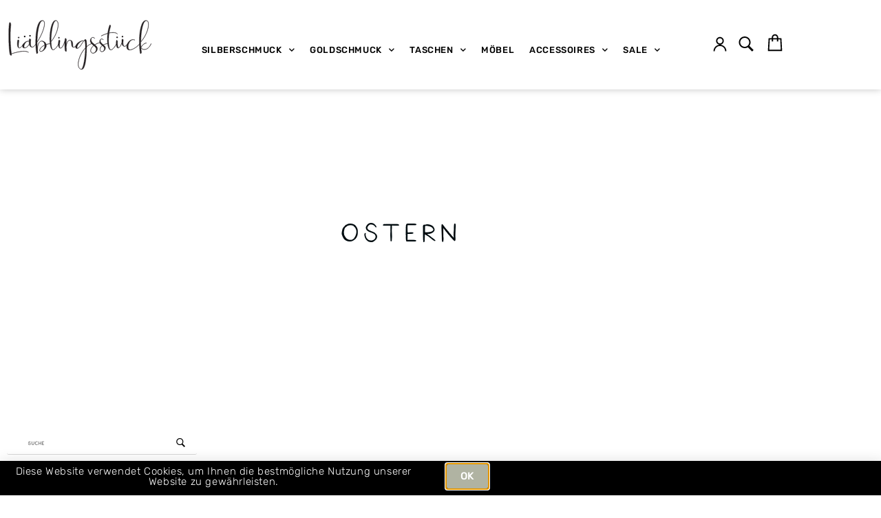

--- FILE ---
content_type: text/html; charset=UTF-8
request_url: https://www.liaeblingsstueck.ch/ostern/
body_size: 62364
content:
<!doctype html>
<html lang="de">
<head>
	<meta charset="UTF-8">
		<meta name="viewport" content="width=device-width, initial-scale=1">
	<link rel="profile" href="http://gmpg.org/xfn/11">
	<title>Ostern &#8211; Liäblingsstück</title>
<meta name='robots' content='max-image-preview:large' />
<link rel='dns-prefetch' href='//www.googletagmanager.com' />
<link rel='dns-prefetch' href='//unpkg.com' />
<link rel="alternate" type="application/rss+xml" title="Liäblingsstück &raquo; Feed" href="https://www.liaeblingsstueck.ch/feed/" />
<link rel="alternate" type="application/rss+xml" title="Liäblingsstück &raquo; Kommentar-Feed" href="https://www.liaeblingsstueck.ch/comments/feed/" />
<link rel="alternate" title="oEmbed (JSON)" type="application/json+oembed" href="https://www.liaeblingsstueck.ch/wp-json/oembed/1.0/embed?url=https%3A%2F%2Fwww.liaeblingsstueck.ch%2Fostern%2F" />
<link rel="alternate" title="oEmbed (XML)" type="text/xml+oembed" href="https://www.liaeblingsstueck.ch/wp-json/oembed/1.0/embed?url=https%3A%2F%2Fwww.liaeblingsstueck.ch%2Fostern%2F&#038;format=xml" />
<style id='wp-img-auto-sizes-contain-inline-css' type='text/css'>
img:is([sizes=auto i],[sizes^="auto," i]){contain-intrinsic-size:3000px 1500px}
/*# sourceURL=wp-img-auto-sizes-contain-inline-css */
</style>
<style id='wp-emoji-styles-inline-css' type='text/css'>

	img.wp-smiley, img.emoji {
		display: inline !important;
		border: none !important;
		box-shadow: none !important;
		height: 1em !important;
		width: 1em !important;
		margin: 0 0.07em !important;
		vertical-align: -0.1em !important;
		background: none !important;
		padding: 0 !important;
	}
/*# sourceURL=wp-emoji-styles-inline-css */
</style>
<style id='classic-theme-styles-inline-css' type='text/css'>
/*! This file is auto-generated */
.wp-block-button__link{color:#fff;background-color:#32373c;border-radius:9999px;box-shadow:none;text-decoration:none;padding:calc(.667em + 2px) calc(1.333em + 2px);font-size:1.125em}.wp-block-file__button{background:#32373c;color:#fff;text-decoration:none}
/*# sourceURL=/wp-includes/css/classic-themes.min.css */
</style>
<style id='global-styles-inline-css' type='text/css'>
:root{--wp--preset--aspect-ratio--square: 1;--wp--preset--aspect-ratio--4-3: 4/3;--wp--preset--aspect-ratio--3-4: 3/4;--wp--preset--aspect-ratio--3-2: 3/2;--wp--preset--aspect-ratio--2-3: 2/3;--wp--preset--aspect-ratio--16-9: 16/9;--wp--preset--aspect-ratio--9-16: 9/16;--wp--preset--color--black: #000000;--wp--preset--color--cyan-bluish-gray: #abb8c3;--wp--preset--color--white: #ffffff;--wp--preset--color--pale-pink: #f78da7;--wp--preset--color--vivid-red: #cf2e2e;--wp--preset--color--luminous-vivid-orange: #ff6900;--wp--preset--color--luminous-vivid-amber: #fcb900;--wp--preset--color--light-green-cyan: #7bdcb5;--wp--preset--color--vivid-green-cyan: #00d084;--wp--preset--color--pale-cyan-blue: #8ed1fc;--wp--preset--color--vivid-cyan-blue: #0693e3;--wp--preset--color--vivid-purple: #9b51e0;--wp--preset--gradient--vivid-cyan-blue-to-vivid-purple: linear-gradient(135deg,rgb(6,147,227) 0%,rgb(155,81,224) 100%);--wp--preset--gradient--light-green-cyan-to-vivid-green-cyan: linear-gradient(135deg,rgb(122,220,180) 0%,rgb(0,208,130) 100%);--wp--preset--gradient--luminous-vivid-amber-to-luminous-vivid-orange: linear-gradient(135deg,rgb(252,185,0) 0%,rgb(255,105,0) 100%);--wp--preset--gradient--luminous-vivid-orange-to-vivid-red: linear-gradient(135deg,rgb(255,105,0) 0%,rgb(207,46,46) 100%);--wp--preset--gradient--very-light-gray-to-cyan-bluish-gray: linear-gradient(135deg,rgb(238,238,238) 0%,rgb(169,184,195) 100%);--wp--preset--gradient--cool-to-warm-spectrum: linear-gradient(135deg,rgb(74,234,220) 0%,rgb(151,120,209) 20%,rgb(207,42,186) 40%,rgb(238,44,130) 60%,rgb(251,105,98) 80%,rgb(254,248,76) 100%);--wp--preset--gradient--blush-light-purple: linear-gradient(135deg,rgb(255,206,236) 0%,rgb(152,150,240) 100%);--wp--preset--gradient--blush-bordeaux: linear-gradient(135deg,rgb(254,205,165) 0%,rgb(254,45,45) 50%,rgb(107,0,62) 100%);--wp--preset--gradient--luminous-dusk: linear-gradient(135deg,rgb(255,203,112) 0%,rgb(199,81,192) 50%,rgb(65,88,208) 100%);--wp--preset--gradient--pale-ocean: linear-gradient(135deg,rgb(255,245,203) 0%,rgb(182,227,212) 50%,rgb(51,167,181) 100%);--wp--preset--gradient--electric-grass: linear-gradient(135deg,rgb(202,248,128) 0%,rgb(113,206,126) 100%);--wp--preset--gradient--midnight: linear-gradient(135deg,rgb(2,3,129) 0%,rgb(40,116,252) 100%);--wp--preset--font-size--small: 13px;--wp--preset--font-size--medium: 20px;--wp--preset--font-size--large: 36px;--wp--preset--font-size--x-large: 42px;--wp--preset--spacing--20: 0.44rem;--wp--preset--spacing--30: 0.67rem;--wp--preset--spacing--40: 1rem;--wp--preset--spacing--50: 1.5rem;--wp--preset--spacing--60: 2.25rem;--wp--preset--spacing--70: 3.38rem;--wp--preset--spacing--80: 5.06rem;--wp--preset--shadow--natural: 6px 6px 9px rgba(0, 0, 0, 0.2);--wp--preset--shadow--deep: 12px 12px 50px rgba(0, 0, 0, 0.4);--wp--preset--shadow--sharp: 6px 6px 0px rgba(0, 0, 0, 0.2);--wp--preset--shadow--outlined: 6px 6px 0px -3px rgb(255, 255, 255), 6px 6px rgb(0, 0, 0);--wp--preset--shadow--crisp: 6px 6px 0px rgb(0, 0, 0);}:where(.is-layout-flex){gap: 0.5em;}:where(.is-layout-grid){gap: 0.5em;}body .is-layout-flex{display: flex;}.is-layout-flex{flex-wrap: wrap;align-items: center;}.is-layout-flex > :is(*, div){margin: 0;}body .is-layout-grid{display: grid;}.is-layout-grid > :is(*, div){margin: 0;}:where(.wp-block-columns.is-layout-flex){gap: 2em;}:where(.wp-block-columns.is-layout-grid){gap: 2em;}:where(.wp-block-post-template.is-layout-flex){gap: 1.25em;}:where(.wp-block-post-template.is-layout-grid){gap: 1.25em;}.has-black-color{color: var(--wp--preset--color--black) !important;}.has-cyan-bluish-gray-color{color: var(--wp--preset--color--cyan-bluish-gray) !important;}.has-white-color{color: var(--wp--preset--color--white) !important;}.has-pale-pink-color{color: var(--wp--preset--color--pale-pink) !important;}.has-vivid-red-color{color: var(--wp--preset--color--vivid-red) !important;}.has-luminous-vivid-orange-color{color: var(--wp--preset--color--luminous-vivid-orange) !important;}.has-luminous-vivid-amber-color{color: var(--wp--preset--color--luminous-vivid-amber) !important;}.has-light-green-cyan-color{color: var(--wp--preset--color--light-green-cyan) !important;}.has-vivid-green-cyan-color{color: var(--wp--preset--color--vivid-green-cyan) !important;}.has-pale-cyan-blue-color{color: var(--wp--preset--color--pale-cyan-blue) !important;}.has-vivid-cyan-blue-color{color: var(--wp--preset--color--vivid-cyan-blue) !important;}.has-vivid-purple-color{color: var(--wp--preset--color--vivid-purple) !important;}.has-black-background-color{background-color: var(--wp--preset--color--black) !important;}.has-cyan-bluish-gray-background-color{background-color: var(--wp--preset--color--cyan-bluish-gray) !important;}.has-white-background-color{background-color: var(--wp--preset--color--white) !important;}.has-pale-pink-background-color{background-color: var(--wp--preset--color--pale-pink) !important;}.has-vivid-red-background-color{background-color: var(--wp--preset--color--vivid-red) !important;}.has-luminous-vivid-orange-background-color{background-color: var(--wp--preset--color--luminous-vivid-orange) !important;}.has-luminous-vivid-amber-background-color{background-color: var(--wp--preset--color--luminous-vivid-amber) !important;}.has-light-green-cyan-background-color{background-color: var(--wp--preset--color--light-green-cyan) !important;}.has-vivid-green-cyan-background-color{background-color: var(--wp--preset--color--vivid-green-cyan) !important;}.has-pale-cyan-blue-background-color{background-color: var(--wp--preset--color--pale-cyan-blue) !important;}.has-vivid-cyan-blue-background-color{background-color: var(--wp--preset--color--vivid-cyan-blue) !important;}.has-vivid-purple-background-color{background-color: var(--wp--preset--color--vivid-purple) !important;}.has-black-border-color{border-color: var(--wp--preset--color--black) !important;}.has-cyan-bluish-gray-border-color{border-color: var(--wp--preset--color--cyan-bluish-gray) !important;}.has-white-border-color{border-color: var(--wp--preset--color--white) !important;}.has-pale-pink-border-color{border-color: var(--wp--preset--color--pale-pink) !important;}.has-vivid-red-border-color{border-color: var(--wp--preset--color--vivid-red) !important;}.has-luminous-vivid-orange-border-color{border-color: var(--wp--preset--color--luminous-vivid-orange) !important;}.has-luminous-vivid-amber-border-color{border-color: var(--wp--preset--color--luminous-vivid-amber) !important;}.has-light-green-cyan-border-color{border-color: var(--wp--preset--color--light-green-cyan) !important;}.has-vivid-green-cyan-border-color{border-color: var(--wp--preset--color--vivid-green-cyan) !important;}.has-pale-cyan-blue-border-color{border-color: var(--wp--preset--color--pale-cyan-blue) !important;}.has-vivid-cyan-blue-border-color{border-color: var(--wp--preset--color--vivid-cyan-blue) !important;}.has-vivid-purple-border-color{border-color: var(--wp--preset--color--vivid-purple) !important;}.has-vivid-cyan-blue-to-vivid-purple-gradient-background{background: var(--wp--preset--gradient--vivid-cyan-blue-to-vivid-purple) !important;}.has-light-green-cyan-to-vivid-green-cyan-gradient-background{background: var(--wp--preset--gradient--light-green-cyan-to-vivid-green-cyan) !important;}.has-luminous-vivid-amber-to-luminous-vivid-orange-gradient-background{background: var(--wp--preset--gradient--luminous-vivid-amber-to-luminous-vivid-orange) !important;}.has-luminous-vivid-orange-to-vivid-red-gradient-background{background: var(--wp--preset--gradient--luminous-vivid-orange-to-vivid-red) !important;}.has-very-light-gray-to-cyan-bluish-gray-gradient-background{background: var(--wp--preset--gradient--very-light-gray-to-cyan-bluish-gray) !important;}.has-cool-to-warm-spectrum-gradient-background{background: var(--wp--preset--gradient--cool-to-warm-spectrum) !important;}.has-blush-light-purple-gradient-background{background: var(--wp--preset--gradient--blush-light-purple) !important;}.has-blush-bordeaux-gradient-background{background: var(--wp--preset--gradient--blush-bordeaux) !important;}.has-luminous-dusk-gradient-background{background: var(--wp--preset--gradient--luminous-dusk) !important;}.has-pale-ocean-gradient-background{background: var(--wp--preset--gradient--pale-ocean) !important;}.has-electric-grass-gradient-background{background: var(--wp--preset--gradient--electric-grass) !important;}.has-midnight-gradient-background{background: var(--wp--preset--gradient--midnight) !important;}.has-small-font-size{font-size: var(--wp--preset--font-size--small) !important;}.has-medium-font-size{font-size: var(--wp--preset--font-size--medium) !important;}.has-large-font-size{font-size: var(--wp--preset--font-size--large) !important;}.has-x-large-font-size{font-size: var(--wp--preset--font-size--x-large) !important;}
:where(.wp-block-post-template.is-layout-flex){gap: 1.25em;}:where(.wp-block-post-template.is-layout-grid){gap: 1.25em;}
:where(.wp-block-term-template.is-layout-flex){gap: 1.25em;}:where(.wp-block-term-template.is-layout-grid){gap: 1.25em;}
:where(.wp-block-columns.is-layout-flex){gap: 2em;}:where(.wp-block-columns.is-layout-grid){gap: 2em;}
:root :where(.wp-block-pullquote){font-size: 1.5em;line-height: 1.6;}
/*# sourceURL=global-styles-inline-css */
</style>
<link rel='stylesheet' id='woocommerce-layout-css' href='https://www.liaeblingsstueck.ch/wp-content/plugins/woocommerce/assets/css/woocommerce-layout.css?ver=10.4.3' type='text/css' media='all' />
<link rel='stylesheet' id='woocommerce-smallscreen-css' href='https://www.liaeblingsstueck.ch/wp-content/plugins/woocommerce/assets/css/woocommerce-smallscreen.css?ver=10.4.3' type='text/css' media='only screen and (max-width: 768px)' />
<link rel='stylesheet' id='woocommerce-general-css' href='https://www.liaeblingsstueck.ch/wp-content/plugins/woocommerce/assets/css/woocommerce.css?ver=10.4.3' type='text/css' media='all' />
<style id='woocommerce-inline-inline-css' type='text/css'>
.woocommerce form .form-row .required { visibility: visible; }
/*# sourceURL=woocommerce-inline-inline-css */
</style>
<link rel='stylesheet' id='d4d-theme-theme-style-css' href='https://www.liaeblingsstueck.ch/wp-content/themes/d4d-theme/theme.min.css?ver=2.2.0' type='text/css' media='all' />
<link rel='stylesheet' id='d4d-theme-child-style-css' href='https://www.liaeblingsstueck.ch/wp-content/themes/d4d-theme-child/style.css?ver=1.0.0' type='text/css' media='all' />
<link rel='stylesheet' id='d4d-textdomain-css' href='https://www.liaeblingsstueck.ch/wp-content/themes/d4d-theme/style.min.css?ver=2.2.0' type='text/css' media='all' />
<link rel='stylesheet' id='elementor-frontend-css' href='https://www.liaeblingsstueck.ch/wp-content/plugins/elementor/assets/css/frontend.min.css?ver=3.34.0' type='text/css' media='all' />
<link rel='stylesheet' id='widget-image-css' href='https://www.liaeblingsstueck.ch/wp-content/plugins/elementor/assets/css/widget-image.min.css?ver=3.34.0' type='text/css' media='all' />
<link rel='stylesheet' id='widget-nav-menu-css' href='https://www.liaeblingsstueck.ch/wp-content/plugins/elementor-pro/assets/css/widget-nav-menu.min.css?ver=3.34.0' type='text/css' media='all' />
<link rel='stylesheet' id='widget-search-form-css' href='https://www.liaeblingsstueck.ch/wp-content/plugins/elementor-pro/assets/css/widget-search-form.min.css?ver=3.34.0' type='text/css' media='all' />
<link rel='stylesheet' id='elementor-icons-shared-0-css' href='https://www.liaeblingsstueck.ch/wp-content/plugins/elementor/assets/lib/font-awesome/css/fontawesome.min.css?ver=5.15.3' type='text/css' media='all' />
<link rel='stylesheet' id='elementor-icons-fa-solid-css' href='https://www.liaeblingsstueck.ch/wp-content/plugins/elementor/assets/lib/font-awesome/css/solid.min.css?ver=5.15.3' type='text/css' media='all' />
<link rel='stylesheet' id='widget-woocommerce-menu-cart-css' href='https://www.liaeblingsstueck.ch/wp-content/plugins/elementor-pro/assets/css/widget-woocommerce-menu-cart.min.css?ver=3.34.0' type='text/css' media='all' />
<link rel='stylesheet' id='widget-heading-css' href='https://www.liaeblingsstueck.ch/wp-content/plugins/elementor/assets/css/widget-heading.min.css?ver=3.34.0' type='text/css' media='all' />
<link rel='stylesheet' id='e-animation-pulse-css' href='https://www.liaeblingsstueck.ch/wp-content/plugins/elementor/assets/lib/animations/styles/e-animation-pulse.min.css?ver=3.34.0' type='text/css' media='all' />
<link rel='stylesheet' id='widget-social-icons-css' href='https://www.liaeblingsstueck.ch/wp-content/plugins/elementor/assets/css/widget-social-icons.min.css?ver=3.34.0' type='text/css' media='all' />
<link rel='stylesheet' id='e-apple-webkit-css' href='https://www.liaeblingsstueck.ch/wp-content/plugins/elementor/assets/css/conditionals/apple-webkit.min.css?ver=3.34.0' type='text/css' media='all' />
<link rel='stylesheet' id='widget-form-css' href='https://www.liaeblingsstueck.ch/wp-content/plugins/elementor-pro/assets/css/widget-form.min.css?ver=3.34.0' type='text/css' media='all' />
<link rel='stylesheet' id='e-animation-slideInUp-css' href='https://www.liaeblingsstueck.ch/wp-content/plugins/elementor/assets/lib/animations/styles/slideInUp.min.css?ver=3.34.0' type='text/css' media='all' />
<link rel='stylesheet' id='e-popup-css' href='https://www.liaeblingsstueck.ch/wp-content/plugins/elementor-pro/assets/css/conditionals/popup.min.css?ver=3.34.0' type='text/css' media='all' />
<link rel='stylesheet' id='elementor-icons-css' href='https://www.liaeblingsstueck.ch/wp-content/plugins/elementor/assets/lib/eicons/css/elementor-icons.min.css?ver=5.45.0' type='text/css' media='all' />
<link rel='stylesheet' id='elementor-post-20-css' href='https://www.liaeblingsstueck.ch/wp-content/uploads/elementor/css/post-20.css?ver=1768464020' type='text/css' media='all' />
<link rel='stylesheet' id='team-grid-laupen-addon-main-css' href='https://www.liaeblingsstueck.ch/wp-content/plugins/laupen-team-addon/assets/css/main.css?ver=6.9' type='text/css' media='all' />
<link rel='stylesheet' id='lia-woo-addon-css-css' href='https://www.liaeblingsstueck.ch/wp-content/plugins/lia-woo-addon/assets/css/main.css?ver=6.9' type='text/css' media='all' />
<link rel='stylesheet' id='font-awesome-5-all-css' href='https://www.liaeblingsstueck.ch/wp-content/plugins/elementor/assets/lib/font-awesome/css/all.min.css?ver=3.34.0' type='text/css' media='all' />
<link rel='stylesheet' id='font-awesome-4-shim-css' href='https://www.liaeblingsstueck.ch/wp-content/plugins/elementor/assets/lib/font-awesome/css/v4-shims.min.css?ver=3.34.0' type='text/css' media='all' />
<link rel='stylesheet' id='she-header-style-css' href='https://www.liaeblingsstueck.ch/wp-content/plugins/sticky-header-effects-for-elementor/assets/css/she-header-style.css?ver=2.1.6' type='text/css' media='all' />
<link rel='stylesheet' id='swiper-css' href='https://www.liaeblingsstueck.ch/wp-content/plugins/elementor/assets/lib/swiper/v8/css/swiper.min.css?ver=8.4.5' type='text/css' media='all' />
<link rel='stylesheet' id='e-swiper-css' href='https://www.liaeblingsstueck.ch/wp-content/plugins/elementor/assets/css/conditionals/e-swiper.min.css?ver=3.34.0' type='text/css' media='all' />
<link rel='stylesheet' id='elementor-post-53715-css' href='https://www.liaeblingsstueck.ch/wp-content/uploads/elementor/css/post-53715.css?ver=1768469530' type='text/css' media='all' />
<link rel='stylesheet' id='elementor-post-19-css' href='https://www.liaeblingsstueck.ch/wp-content/uploads/elementor/css/post-19.css?ver=1768464021' type='text/css' media='all' />
<link rel='stylesheet' id='elementor-post-36-css' href='https://www.liaeblingsstueck.ch/wp-content/uploads/elementor/css/post-36.css?ver=1768464021' type='text/css' media='all' />
<link rel='stylesheet' id='elementor-post-64-css' href='https://www.liaeblingsstueck.ch/wp-content/uploads/elementor/css/post-64.css?ver=1768464021' type='text/css' media='all' />
<link rel='stylesheet' id='elementor-post-35464-css' href='https://www.liaeblingsstueck.ch/wp-content/uploads/elementor/css/post-35464.css?ver=1768464021' type='text/css' media='all' />
<link rel='stylesheet' id='elementor-gf-local-rubik-css' href='https://www.liaeblingsstueck.ch/wp-content/uploads/elementor/google-fonts/css/rubik.css?ver=1743503616' type='text/css' media='all' />
<link rel='stylesheet' id='elementor-icons-fa-brands-css' href='https://www.liaeblingsstueck.ch/wp-content/plugins/elementor/assets/lib/font-awesome/css/brands.min.css?ver=5.15.3' type='text/css' media='all' />
<script type="text/javascript" id="woocommerce-google-analytics-integration-gtag-js-after">
/* <![CDATA[ */
/* Google Analytics for WooCommerce (gtag.js) */
					window.dataLayer = window.dataLayer || [];
					function gtag(){dataLayer.push(arguments);}
					// Set up default consent state.
					for ( const mode of [{"analytics_storage":"granted","ad_storage":"granted","ad_user_data":"granted","ad_personalization":"granted","region":["AT","BE","BG","HR","CY","CZ","DK","EE","FI","FR","DE","GR","HU","IS","IE","IT","LV","LI","LT","LU","MT","NL","NO","PL","PT","RO","SK","SI","ES","SE","GB","CH"]}] || [] ) {
						gtag( "consent", "default", { "wait_for_update": 500, ...mode } );
					}
					gtag("js", new Date());
					gtag("set", "developer_id.dOGY3NW", true);
					gtag("config", "G-0T2JX2WC54", {"track_404":false,"allow_google_signals":true,"logged_in":false,"linker":{"domains":[],"allow_incoming":true},"custom_map":{"dimension1":"logged_in"}});
//# sourceURL=woocommerce-google-analytics-integration-gtag-js-after
/* ]]> */
</script>
<script type="text/javascript" src="https://www.liaeblingsstueck.ch/wp-includes/js/jquery/jquery.min.js?ver=3.7.1" id="jquery-core-js"></script>
<script type="text/javascript" src="https://www.liaeblingsstueck.ch/wp-includes/js/jquery/jquery-migrate.min.js?ver=3.4.1" id="jquery-migrate-js"></script>
<script type="text/javascript" id="jquery-js-after">
/* <![CDATA[ */

					function optimocha_getCookie(name) {
						var v = document.cookie.match("(^|;) ?" + name + "=([^;]*)(;|$)");
						return v ? v[2] : null;
					}

					function optimocha_check_wc_cart_script() {
					var cart_src = "https://www.liaeblingsstueck.ch/wp-content/plugins/woocommerce/assets/js/frontend/cart-fragments.min.js";
					var script_id = "optimocha_loaded_wc_cart_fragments";

						if( document.getElementById(script_id) !== null ) {
							return false;
						}

						if( optimocha_getCookie("woocommerce_cart_hash") ) {
							var script = document.createElement("script");
							script.id = script_id;
							script.src = cart_src;
							script.async = true;
							document.head.appendChild(script);
						}
					}

					optimocha_check_wc_cart_script();
					document.addEventListener("click", function(){setTimeout(optimocha_check_wc_cart_script,1000);});
					
//# sourceURL=jquery-js-after
/* ]]> */
</script>
<script type="text/javascript" src="https://www.liaeblingsstueck.ch/wp-content/plugins/woocommerce/assets/js/jquery-blockui/jquery.blockUI.min.js?ver=2.7.0-wc.10.4.3" id="wc-jquery-blockui-js" defer="defer" data-wp-strategy="defer"></script>
<script type="text/javascript" id="wc-add-to-cart-js-extra">
/* <![CDATA[ */
var wc_add_to_cart_params = {"ajax_url":"/wp-admin/admin-ajax.php","wc_ajax_url":"/?wc-ajax=%%endpoint%%","i18n_view_cart":"Warenkorb anzeigen","cart_url":"https://www.liaeblingsstueck.ch/warenkorb/","is_cart":"","cart_redirect_after_add":"no"};
//# sourceURL=wc-add-to-cart-js-extra
/* ]]> */
</script>
<script type="text/javascript" src="https://www.liaeblingsstueck.ch/wp-content/plugins/woocommerce/assets/js/frontend/add-to-cart.min.js?ver=10.4.3" id="wc-add-to-cart-js" defer="defer" data-wp-strategy="defer"></script>
<script type="text/javascript" src="https://www.liaeblingsstueck.ch/wp-content/plugins/woocommerce/assets/js/js-cookie/js.cookie.min.js?ver=2.1.4-wc.10.4.3" id="wc-js-cookie-js" defer="defer" data-wp-strategy="defer"></script>
<script type="text/javascript" id="woocommerce-js-extra">
/* <![CDATA[ */
var woocommerce_params = {"ajax_url":"/wp-admin/admin-ajax.php","wc_ajax_url":"/?wc-ajax=%%endpoint%%","i18n_password_show":"Passwort anzeigen","i18n_password_hide":"Passwort ausblenden"};
//# sourceURL=woocommerce-js-extra
/* ]]> */
</script>
<script type="text/javascript" src="https://www.liaeblingsstueck.ch/wp-content/plugins/woocommerce/assets/js/frontend/woocommerce.min.js?ver=10.4.3" id="woocommerce-js" defer="defer" data-wp-strategy="defer"></script>
<script type="text/javascript" id="wc-cart-fragments-js-extra">
/* <![CDATA[ */
var wc_cart_fragments_params = {"ajax_url":"/wp-admin/admin-ajax.php","wc_ajax_url":"/?wc-ajax=%%endpoint%%","cart_hash_key":"wc_cart_hash_0b34108aac7a351ef8cdb49f2abf066f","fragment_name":"wc_fragments_0b34108aac7a351ef8cdb49f2abf066f","request_timeout":"5000"};
//# sourceURL=wc-cart-fragments-js-extra
/* ]]> */
</script>
<script type="text/javascript" src="https://www.liaeblingsstueck.ch/wp-content/plugins/elementor/assets/lib/font-awesome/js/v4-shims.min.js?ver=3.34.0" id="font-awesome-4-shim-js"></script>
<script type="text/javascript" src="https://www.liaeblingsstueck.ch/wp-content/plugins/sticky-header-effects-for-elementor/assets/js/she-header.js?ver=2.1.6" id="she-header-js"></script>
<link rel="https://api.w.org/" href="https://www.liaeblingsstueck.ch/wp-json/" /><link rel="alternate" title="JSON" type="application/json" href="https://www.liaeblingsstueck.ch/wp-json/wp/v2/pages/53715" /><link rel="EditURI" type="application/rsd+xml" title="RSD" href="https://www.liaeblingsstueck.ch/xmlrpc.php?rsd" />
<meta name="generator" content="WordPress 6.9" />
<meta name="generator" content="WooCommerce 10.4.3" />
<link rel="canonical" href="https://www.liaeblingsstueck.ch/ostern/" />
<link rel='shortlink' href='https://www.liaeblingsstueck.ch/?p=53715' />
	<noscript><style>.woocommerce-product-gallery{ opacity: 1 !important; }</style></noscript>
	<meta name="generator" content="Elementor 3.34.0; features: additional_custom_breakpoints; settings: css_print_method-external, google_font-enabled, font_display-swap">

<!-- Meta Pixel Code -->
<script type='text/javascript'>
!function(f,b,e,v,n,t,s){if(f.fbq)return;n=f.fbq=function(){n.callMethod?
n.callMethod.apply(n,arguments):n.queue.push(arguments)};if(!f._fbq)f._fbq=n;
n.push=n;n.loaded=!0;n.version='2.0';n.queue=[];t=b.createElement(e);t.async=!0;
t.src=v;s=b.getElementsByTagName(e)[0];s.parentNode.insertBefore(t,s)}(window,
document,'script','https://connect.facebook.net/en_US/fbevents.js?v=next');
</script>
<!-- End Meta Pixel Code -->

      <script type='text/javascript'>
        var url = window.location.origin + '?ob=open-bridge';
        fbq('set', 'openbridge', '1348505122201150', url);
      </script>
    <script type='text/javascript'>fbq('init', '1348505122201150', {}, {
    "agent": "wordpress-6.9-4.0.1"
})</script><script type='text/javascript'>
    fbq('track', 'PageView', []);
  </script>
<!-- Meta Pixel Code -->
<noscript>
<img loading="lazy" height="1" width="1" style="display:none" alt="fbpx"
src="https://www.facebook.com/tr?id=1348505122201150&ev=PageView&noscript=1" />
</noscript>
<!-- End Meta Pixel Code -->
			<style>
				.e-con.e-parent:nth-of-type(n+4):not(.e-lazyloaded):not(.e-no-lazyload),
				.e-con.e-parent:nth-of-type(n+4):not(.e-lazyloaded):not(.e-no-lazyload) * {
					background-image: none !important;
				}
				@media screen and (max-height: 1024px) {
					.e-con.e-parent:nth-of-type(n+3):not(.e-lazyloaded):not(.e-no-lazyload),
					.e-con.e-parent:nth-of-type(n+3):not(.e-lazyloaded):not(.e-no-lazyload) * {
						background-image: none !important;
					}
				}
				@media screen and (max-height: 640px) {
					.e-con.e-parent:nth-of-type(n+2):not(.e-lazyloaded):not(.e-no-lazyload),
					.e-con.e-parent:nth-of-type(n+2):not(.e-lazyloaded):not(.e-no-lazyload) * {
						background-image: none !important;
					}
				}
			</style>
			</head>
<body class="wp-singular page-template-default page page-id-53715 wp-theme-d4d-theme wp-child-theme-d4d-theme-child theme-d4d-theme woocommerce-no-js elementor-default elementor-kit-20 elementor-page elementor-page-53715 elementor-page-64">
		<header data-elementor-type="header" data-elementor-id="19" class="elementor elementor-19 elementor-location-header" data-elementor-post-type="elementor_library">
					<section class="elementor-section elementor-top-section elementor-element elementor-element-d69b3f0 elementor-section-height-min-height elementor-section-content-middle she-header-yes lia-header elementor-hidden-tablet elementor-hidden-mobile elementor-section-boxed elementor-section-height-default elementor-section-items-middle" data-id="d69b3f0" data-element_type="section" data-settings="{&quot;background_background&quot;:&quot;classic&quot;,&quot;transparent&quot;:&quot;yes&quot;,&quot;background_show&quot;:&quot;yes&quot;,&quot;background&quot;:&quot;rgba(255, 255, 255, 0.92)&quot;,&quot;shrink_header&quot;:&quot;yes&quot;,&quot;scroll_distance&quot;:{&quot;unit&quot;:&quot;px&quot;,&quot;size&quot;:40,&quot;sizes&quot;:[]},&quot;transparent_on&quot;:[&quot;desktop&quot;,&quot;tablet&quot;,&quot;mobile&quot;],&quot;scroll_distance_tablet&quot;:{&quot;unit&quot;:&quot;px&quot;,&quot;size&quot;:&quot;&quot;,&quot;sizes&quot;:[]},&quot;scroll_distance_mobile&quot;:{&quot;unit&quot;:&quot;px&quot;,&quot;size&quot;:&quot;&quot;,&quot;sizes&quot;:[]},&quot;she_offset_top&quot;:{&quot;unit&quot;:&quot;px&quot;,&quot;size&quot;:0,&quot;sizes&quot;:[]},&quot;she_offset_top_tablet&quot;:{&quot;unit&quot;:&quot;px&quot;,&quot;size&quot;:&quot;&quot;,&quot;sizes&quot;:[]},&quot;she_offset_top_mobile&quot;:{&quot;unit&quot;:&quot;px&quot;,&quot;size&quot;:&quot;&quot;,&quot;sizes&quot;:[]},&quot;she_width&quot;:{&quot;unit&quot;:&quot;%&quot;,&quot;size&quot;:100,&quot;sizes&quot;:[]},&quot;she_width_tablet&quot;:{&quot;unit&quot;:&quot;px&quot;,&quot;size&quot;:&quot;&quot;,&quot;sizes&quot;:[]},&quot;she_width_mobile&quot;:{&quot;unit&quot;:&quot;px&quot;,&quot;size&quot;:&quot;&quot;,&quot;sizes&quot;:[]},&quot;she_padding&quot;:{&quot;unit&quot;:&quot;px&quot;,&quot;top&quot;:0,&quot;right&quot;:&quot;&quot;,&quot;bottom&quot;:0,&quot;left&quot;:&quot;&quot;,&quot;isLinked&quot;:true},&quot;she_padding_tablet&quot;:{&quot;unit&quot;:&quot;px&quot;,&quot;top&quot;:&quot;&quot;,&quot;right&quot;:&quot;&quot;,&quot;bottom&quot;:&quot;&quot;,&quot;left&quot;:&quot;&quot;,&quot;isLinked&quot;:true},&quot;she_padding_mobile&quot;:{&quot;unit&quot;:&quot;px&quot;,&quot;top&quot;:&quot;&quot;,&quot;right&quot;:&quot;&quot;,&quot;bottom&quot;:&quot;&quot;,&quot;left&quot;:&quot;&quot;,&quot;isLinked&quot;:true},&quot;custom_height_header&quot;:{&quot;unit&quot;:&quot;px&quot;,&quot;size&quot;:70,&quot;sizes&quot;:[]},&quot;custom_height_header_tablet&quot;:{&quot;unit&quot;:&quot;px&quot;,&quot;size&quot;:&quot;&quot;,&quot;sizes&quot;:[]},&quot;custom_height_header_mobile&quot;:{&quot;unit&quot;:&quot;px&quot;,&quot;size&quot;:&quot;&quot;,&quot;sizes&quot;:[]}}">
						<div class="elementor-container elementor-column-gap-default">
					<div class="elementor-column elementor-col-20 elementor-top-column elementor-element elementor-element-1c14707" data-id="1c14707" data-element_type="column">
			<div class="elementor-widget-wrap elementor-element-populated">
						<div class="elementor-element elementor-element-f51695d elementor-widget elementor-widget-image" data-id="f51695d" data-element_type="widget" data-widget_type="image.default">
				<div class="elementor-widget-container">
																<a href="https://www.liaeblingsstueck.ch">
							<img loading="lazy" width="549" height="197" src="https://www.liaeblingsstueck.ch/wp-content/uploads/2020/04/liaeblingsstueck_no_claim.svg" class="attachment-full size-full wp-image-25" alt="" />								</a>
															</div>
				</div>
					</div>
		</div>
				<div class="elementor-column elementor-col-20 elementor-top-column elementor-element elementor-element-c17bc29" data-id="c17bc29" data-element_type="column">
			<div class="elementor-widget-wrap elementor-element-populated">
						<div class="elementor-element elementor-element-cb1d2d3 elementor-nav-menu__align-center elementor-nav-menu--stretch elementor-nav-menu__text-align-center d4d-header elementor-nav-menu--dropdown-tablet elementor-nav-menu--toggle elementor-nav-menu--burger elementor-widget elementor-widget-nav-menu" data-id="cb1d2d3" data-element_type="widget" data-settings="{&quot;full_width&quot;:&quot;stretch&quot;,&quot;submenu_icon&quot;:{&quot;value&quot;:&quot;&lt;i class=\&quot;fas fa-chevron-down\&quot; aria-hidden=\&quot;true\&quot;&gt;&lt;\/i&gt;&quot;,&quot;library&quot;:&quot;fa-solid&quot;},&quot;layout&quot;:&quot;horizontal&quot;,&quot;toggle&quot;:&quot;burger&quot;}" data-widget_type="nav-menu.default">
				<div class="elementor-widget-container">
								<nav aria-label="Menü" class="elementor-nav-menu--main elementor-nav-menu__container elementor-nav-menu--layout-horizontal e--pointer-none">
				<ul id="menu-1-cb1d2d3" class="elementor-nav-menu"><li class="menu-item menu-item-type-custom menu-item-object-custom menu-item-has-children menu-item-11"><a href="/silberschmuck/" class="elementor-item">Silberschmuck</a>
<ul class="sub-menu elementor-nav-menu--dropdown">
	<li class="menu-item menu-item-type-post_type menu-item-object-page menu-item-1043"><a href="https://www.liaeblingsstueck.ch/set-varianten/" class="elementor-sub-item">Set Varianten</a></li>
	<li class="menu-item menu-item-type-post_type menu-item-object-page menu-item-15716"><a href="https://www.liaeblingsstueck.ch/armschmuck/" class="elementor-sub-item">Armschmuck</a></li>
	<li class="menu-item menu-item-type-post_type menu-item-object-page menu-item-11503"><a href="https://www.liaeblingsstueck.ch/halsketten-anhaenger/" class="elementor-sub-item">Halsketten &#038; Anhänger</a></li>
	<li class="menu-item menu-item-type-post_type menu-item-object-page menu-item-796"><a href="https://www.liaeblingsstueck.ch/ohrschmuck/" class="elementor-sub-item">Ohrschmuck</a></li>
	<li class="menu-item menu-item-type-post_type menu-item-object-page menu-item-3132"><a href="https://www.liaeblingsstueck.ch/fingerringe/" class="elementor-sub-item">Fingerringe</a></li>
	<li class="menu-item menu-item-type-post_type menu-item-object-page menu-item-3130"><a href="https://www.liaeblingsstueck.ch/fusskettchen/" class="elementor-sub-item">Fusskettchen</a></li>
	<li class="menu-item menu-item-type-post_type menu-item-object-page menu-item-6053"><a href="https://www.liaeblingsstueck.ch/kinderschmuck/" class="elementor-sub-item">Kinderschmuck</a></li>
	<li class="menu-item menu-item-type-post_type menu-item-object-page menu-item-146019"><a href="https://www.liaeblingsstueck.ch/herrenschmuck/" class="elementor-sub-item">Herrenschmuck</a></li>
	<li class="menu-item menu-item-type-custom menu-item-object-custom menu-item-21157"><a href="https://www.liaeblingsstueck.ch/shop/gutschein-im-wert-von-fr-300-g-6/" class="elementor-sub-item">Gutscheine</a></li>
	<li class="menu-item menu-item-type-post_type menu-item-object-page menu-item-3154"><a href="https://www.liaeblingsstueck.ch/schmuckpflege/" class="elementor-sub-item">Schmuckpflege</a></li>
</ul>
</li>
<li class="menu-item menu-item-type-custom menu-item-object-custom menu-item-has-children menu-item-3127"><a href="/goldschmuck/" class="elementor-item">Goldschmuck</a>
<ul class="sub-menu elementor-nav-menu--dropdown">
	<li class="menu-item menu-item-type-post_type menu-item-object-page menu-item-3140"><a href="https://www.liaeblingsstueck.ch/halsschmuck-gold/" class="elementor-sub-item">Halsschmuck gold</a></li>
	<li class="menu-item menu-item-type-post_type menu-item-object-page menu-item-15717"><a href="https://www.liaeblingsstueck.ch/armschmuck-gold/" class="elementor-sub-item">Armschmuck gold</a></li>
	<li class="menu-item menu-item-type-post_type menu-item-object-page menu-item-3142"><a href="https://www.liaeblingsstueck.ch/ohrschmuck-gold/" class="elementor-sub-item">Ohrschmuck gold</a></li>
	<li class="menu-item menu-item-type-post_type menu-item-object-page menu-item-3131"><a href="https://www.liaeblingsstueck.ch/fingerringe-gold/" class="elementor-sub-item">Fingerringe gold</a></li>
	<li class="menu-item menu-item-type-post_type menu-item-object-page menu-item-1047"><a href="https://www.liaeblingsstueck.ch/fussketten-gold/" class="elementor-sub-item">Fussketten gold</a></li>
	<li class="menu-item menu-item-type-post_type menu-item-object-page menu-item-3143"><a href="https://www.liaeblingsstueck.ch/set-varianten-gold/" class="elementor-sub-item">Set Varianten gold</a></li>
	<li class="menu-item menu-item-type-post_type menu-item-object-page menu-item-3141"><a href="https://www.liaeblingsstueck.ch/kinderschmuck-gold/" class="elementor-sub-item">Kinderschmuck gold</a></li>
	<li class="menu-item menu-item-type-post_type menu-item-object-page menu-item-146018"><a href="https://www.liaeblingsstueck.ch/herrenschmuck-gold/" class="elementor-sub-item">Herrenschmuck gold</a></li>
	<li class="menu-item menu-item-type-post_type menu-item-object-page menu-item-6048"><a href="https://www.liaeblingsstueck.ch/rosegoldschmuck/" class="elementor-sub-item">Rosegoldschmuck</a></li>
	<li class="menu-item menu-item-type-custom menu-item-object-custom menu-item-21156"><a href="https://www.liaeblingsstueck.ch/shop/gutschein-im-wert-von-fr-300-g-6/" class="elementor-sub-item">Gutscheine</a></li>
	<li class="menu-item menu-item-type-post_type menu-item-object-page menu-item-3158"><a href="https://www.liaeblingsstueck.ch/schmuckpflege-gold/" class="elementor-sub-item">Schmuckpflege gold</a></li>
</ul>
</li>
<li class="menu-item menu-item-type-custom menu-item-object-custom menu-item-has-children menu-item-1058"><a href="/taschen/" class="elementor-item">Taschen</a>
<ul class="sub-menu elementor-nav-menu--dropdown">
	<li class="menu-item menu-item-type-post_type menu-item-object-page menu-item-1059"><a href="https://www.liaeblingsstueck.ch/handtaschen/" class="elementor-sub-item">Handtaschen</a></li>
	<li class="menu-item menu-item-type-post_type menu-item-object-page menu-item-1060"><a href="https://www.liaeblingsstueck.ch/rucksaecke/" class="elementor-sub-item">Rucksäcke</a></li>
	<li class="menu-item menu-item-type-post_type menu-item-object-page menu-item-1061"><a href="https://www.liaeblingsstueck.ch/boersen/" class="elementor-sub-item">Börsen</a></li>
</ul>
</li>
<li class="menu-item menu-item-type-post_type menu-item-object-page menu-item-83009"><a href="https://www.liaeblingsstueck.ch/moebel/" class="elementor-item">Möbel</a></li>
<li class="menu-item menu-item-type-custom menu-item-object-custom current-menu-ancestor current-menu-parent menu-item-has-children menu-item-1062"><a href="/accessoires/" class="elementor-item">Accessoires</a>
<ul class="sub-menu elementor-nav-menu--dropdown">
	<li class="menu-item menu-item-type-post_type menu-item-object-page menu-item-92855"><a href="https://www.liaeblingsstueck.ch/eulenschnitt/" class="elementor-sub-item">Eulenschnitt</a></li>
	<li class="menu-item menu-item-type-post_type menu-item-object-page menu-item-133023"><a href="https://www.liaeblingsstueck.ch/heldenglueck/" class="elementor-sub-item">Heldenglück</a></li>
	<li class="menu-item menu-item-type-post_type menu-item-object-page menu-item-92869"><a href="https://www.liaeblingsstueck.ch/majas-cottage/" class="elementor-sub-item">Majas Cottage</a></li>
	<li class="menu-item menu-item-type-post_type menu-item-object-page current-menu-item page_item page-item-53715 current_page_item menu-item-165756"><a href="https://www.liaeblingsstueck.ch/ostern/" aria-current="page" class="elementor-sub-item elementor-item-active">Ostern</a></li>
	<li class="menu-item menu-item-type-post_type menu-item-object-page menu-item-92868"><a href="https://www.liaeblingsstueck.ch/bettwaesche/" class="elementor-sub-item">Bettwäsche</a></li>
	<li class="menu-item menu-item-type-post_type menu-item-object-page menu-item-1066"><a href="https://www.liaeblingsstueck.ch/homeaccessoires/" class="elementor-sub-item">Homeaccessoires</a></li>
	<li class="menu-item menu-item-type-post_type menu-item-object-page menu-item-1064"><a href="https://www.liaeblingsstueck.ch/kinder/" class="elementor-sub-item">Kinder</a></li>
	<li class="menu-item menu-item-type-post_type menu-item-object-page menu-item-6061"><a href="https://www.liaeblingsstueck.ch/kueche-und-mehr/" class="elementor-sub-item">Küche und mehr</a></li>
	<li class="menu-item menu-item-type-post_type menu-item-object-page menu-item-3159"><a href="https://www.liaeblingsstueck.ch/tassen/" class="elementor-sub-item">Tassen</a></li>
	<li class="menu-item menu-item-type-post_type menu-item-object-page menu-item-11531"><a href="https://www.liaeblingsstueck.ch/servietten/" class="elementor-sub-item">Servietten</a></li>
	<li class="menu-item menu-item-type-post_type menu-item-object-page menu-item-1065"><a href="https://www.liaeblingsstueck.ch/textilien/" class="elementor-sub-item">Textilien</a></li>
	<li class="menu-item menu-item-type-post_type menu-item-object-page menu-item-53734"><a href="https://www.liaeblingsstueck.ch/fussmatten/" class="elementor-sub-item">Fussmatten</a></li>
	<li class="menu-item menu-item-type-post_type menu-item-object-page menu-item-11528"><a href="https://www.liaeblingsstueck.ch/bad/" class="elementor-sub-item">Bad</a></li>
	<li class="menu-item menu-item-type-post_type menu-item-object-page menu-item-11519"><a href="https://www.liaeblingsstueck.ch/papeterie/" class="elementor-sub-item">Papeterie</a></li>
	<li class="menu-item menu-item-type-post_type menu-item-object-page menu-item-11522"><a href="https://www.liaeblingsstueck.ch/rattan-und-koerbe/" class="elementor-sub-item">Rattan &#038; Körbe</a></li>
	<li class="menu-item menu-item-type-post_type menu-item-object-page menu-item-11525"><a href="https://www.liaeblingsstueck.ch/kerzen/" class="elementor-sub-item">Kerzen</a></li>
	<li class="menu-item menu-item-type-post_type menu-item-object-page menu-item-3148"><a href="https://www.liaeblingsstueck.ch/geschenkbox/" class="elementor-sub-item">Geschenkbox</a></li>
</ul>
</li>
<li class="menu-item menu-item-type-post_type menu-item-object-page menu-item-has-children menu-item-1063"><a href="https://www.liaeblingsstueck.ch/sale/" class="elementor-item">SALE</a>
<ul class="sub-menu elementor-nav-menu--dropdown">
	<li class="menu-item menu-item-type-post_type menu-item-object-page menu-item-3152"><a href="https://www.liaeblingsstueck.ch/sale-silberschmuck/" class="elementor-sub-item">SALE Silberschmuck</a></li>
	<li class="menu-item menu-item-type-post_type menu-item-object-page menu-item-3151"><a href="https://www.liaeblingsstueck.ch/sale-goldschmuck/" class="elementor-sub-item">SALE Goldschmuck</a></li>
	<li class="menu-item menu-item-type-post_type menu-item-object-page menu-item-3153"><a href="https://www.liaeblingsstueck.ch/sale-taschen/" class="elementor-sub-item">SALE Taschen</a></li>
	<li class="menu-item menu-item-type-post_type menu-item-object-page menu-item-3150"><a href="https://www.liaeblingsstueck.ch/sale-accessoires/" class="elementor-sub-item">SALE Accessoires</a></li>
</ul>
</li>
<li class="mmenu menu-item menu-item-type-post_type menu-item-object-page menu-item-752"><a href="https://www.liaeblingsstueck.ch/kasse/" class="elementor-item">Warenkorb</a></li>
</ul>			</nav>
					<div class="elementor-menu-toggle" role="button" tabindex="0" aria-label="Menü Umschalter" aria-expanded="false">
			<i aria-hidden="true" role="presentation" class="elementor-menu-toggle__icon--open eicon-menu-bar"></i><i aria-hidden="true" role="presentation" class="elementor-menu-toggle__icon--close eicon-close"></i>		</div>
					<nav class="elementor-nav-menu--dropdown elementor-nav-menu__container" aria-hidden="true">
				<ul id="menu-2-cb1d2d3" class="elementor-nav-menu"><li class="menu-item menu-item-type-custom menu-item-object-custom menu-item-has-children menu-item-11"><a href="/silberschmuck/" class="elementor-item" tabindex="-1">Silberschmuck</a>
<ul class="sub-menu elementor-nav-menu--dropdown">
	<li class="menu-item menu-item-type-post_type menu-item-object-page menu-item-1043"><a href="https://www.liaeblingsstueck.ch/set-varianten/" class="elementor-sub-item" tabindex="-1">Set Varianten</a></li>
	<li class="menu-item menu-item-type-post_type menu-item-object-page menu-item-15716"><a href="https://www.liaeblingsstueck.ch/armschmuck/" class="elementor-sub-item" tabindex="-1">Armschmuck</a></li>
	<li class="menu-item menu-item-type-post_type menu-item-object-page menu-item-11503"><a href="https://www.liaeblingsstueck.ch/halsketten-anhaenger/" class="elementor-sub-item" tabindex="-1">Halsketten &#038; Anhänger</a></li>
	<li class="menu-item menu-item-type-post_type menu-item-object-page menu-item-796"><a href="https://www.liaeblingsstueck.ch/ohrschmuck/" class="elementor-sub-item" tabindex="-1">Ohrschmuck</a></li>
	<li class="menu-item menu-item-type-post_type menu-item-object-page menu-item-3132"><a href="https://www.liaeblingsstueck.ch/fingerringe/" class="elementor-sub-item" tabindex="-1">Fingerringe</a></li>
	<li class="menu-item menu-item-type-post_type menu-item-object-page menu-item-3130"><a href="https://www.liaeblingsstueck.ch/fusskettchen/" class="elementor-sub-item" tabindex="-1">Fusskettchen</a></li>
	<li class="menu-item menu-item-type-post_type menu-item-object-page menu-item-6053"><a href="https://www.liaeblingsstueck.ch/kinderschmuck/" class="elementor-sub-item" tabindex="-1">Kinderschmuck</a></li>
	<li class="menu-item menu-item-type-post_type menu-item-object-page menu-item-146019"><a href="https://www.liaeblingsstueck.ch/herrenschmuck/" class="elementor-sub-item" tabindex="-1">Herrenschmuck</a></li>
	<li class="menu-item menu-item-type-custom menu-item-object-custom menu-item-21157"><a href="https://www.liaeblingsstueck.ch/shop/gutschein-im-wert-von-fr-300-g-6/" class="elementor-sub-item" tabindex="-1">Gutscheine</a></li>
	<li class="menu-item menu-item-type-post_type menu-item-object-page menu-item-3154"><a href="https://www.liaeblingsstueck.ch/schmuckpflege/" class="elementor-sub-item" tabindex="-1">Schmuckpflege</a></li>
</ul>
</li>
<li class="menu-item menu-item-type-custom menu-item-object-custom menu-item-has-children menu-item-3127"><a href="/goldschmuck/" class="elementor-item" tabindex="-1">Goldschmuck</a>
<ul class="sub-menu elementor-nav-menu--dropdown">
	<li class="menu-item menu-item-type-post_type menu-item-object-page menu-item-3140"><a href="https://www.liaeblingsstueck.ch/halsschmuck-gold/" class="elementor-sub-item" tabindex="-1">Halsschmuck gold</a></li>
	<li class="menu-item menu-item-type-post_type menu-item-object-page menu-item-15717"><a href="https://www.liaeblingsstueck.ch/armschmuck-gold/" class="elementor-sub-item" tabindex="-1">Armschmuck gold</a></li>
	<li class="menu-item menu-item-type-post_type menu-item-object-page menu-item-3142"><a href="https://www.liaeblingsstueck.ch/ohrschmuck-gold/" class="elementor-sub-item" tabindex="-1">Ohrschmuck gold</a></li>
	<li class="menu-item menu-item-type-post_type menu-item-object-page menu-item-3131"><a href="https://www.liaeblingsstueck.ch/fingerringe-gold/" class="elementor-sub-item" tabindex="-1">Fingerringe gold</a></li>
	<li class="menu-item menu-item-type-post_type menu-item-object-page menu-item-1047"><a href="https://www.liaeblingsstueck.ch/fussketten-gold/" class="elementor-sub-item" tabindex="-1">Fussketten gold</a></li>
	<li class="menu-item menu-item-type-post_type menu-item-object-page menu-item-3143"><a href="https://www.liaeblingsstueck.ch/set-varianten-gold/" class="elementor-sub-item" tabindex="-1">Set Varianten gold</a></li>
	<li class="menu-item menu-item-type-post_type menu-item-object-page menu-item-3141"><a href="https://www.liaeblingsstueck.ch/kinderschmuck-gold/" class="elementor-sub-item" tabindex="-1">Kinderschmuck gold</a></li>
	<li class="menu-item menu-item-type-post_type menu-item-object-page menu-item-146018"><a href="https://www.liaeblingsstueck.ch/herrenschmuck-gold/" class="elementor-sub-item" tabindex="-1">Herrenschmuck gold</a></li>
	<li class="menu-item menu-item-type-post_type menu-item-object-page menu-item-6048"><a href="https://www.liaeblingsstueck.ch/rosegoldschmuck/" class="elementor-sub-item" tabindex="-1">Rosegoldschmuck</a></li>
	<li class="menu-item menu-item-type-custom menu-item-object-custom menu-item-21156"><a href="https://www.liaeblingsstueck.ch/shop/gutschein-im-wert-von-fr-300-g-6/" class="elementor-sub-item" tabindex="-1">Gutscheine</a></li>
	<li class="menu-item menu-item-type-post_type menu-item-object-page menu-item-3158"><a href="https://www.liaeblingsstueck.ch/schmuckpflege-gold/" class="elementor-sub-item" tabindex="-1">Schmuckpflege gold</a></li>
</ul>
</li>
<li class="menu-item menu-item-type-custom menu-item-object-custom menu-item-has-children menu-item-1058"><a href="/taschen/" class="elementor-item" tabindex="-1">Taschen</a>
<ul class="sub-menu elementor-nav-menu--dropdown">
	<li class="menu-item menu-item-type-post_type menu-item-object-page menu-item-1059"><a href="https://www.liaeblingsstueck.ch/handtaschen/" class="elementor-sub-item" tabindex="-1">Handtaschen</a></li>
	<li class="menu-item menu-item-type-post_type menu-item-object-page menu-item-1060"><a href="https://www.liaeblingsstueck.ch/rucksaecke/" class="elementor-sub-item" tabindex="-1">Rucksäcke</a></li>
	<li class="menu-item menu-item-type-post_type menu-item-object-page menu-item-1061"><a href="https://www.liaeblingsstueck.ch/boersen/" class="elementor-sub-item" tabindex="-1">Börsen</a></li>
</ul>
</li>
<li class="menu-item menu-item-type-post_type menu-item-object-page menu-item-83009"><a href="https://www.liaeblingsstueck.ch/moebel/" class="elementor-item" tabindex="-1">Möbel</a></li>
<li class="menu-item menu-item-type-custom menu-item-object-custom current-menu-ancestor current-menu-parent menu-item-has-children menu-item-1062"><a href="/accessoires/" class="elementor-item" tabindex="-1">Accessoires</a>
<ul class="sub-menu elementor-nav-menu--dropdown">
	<li class="menu-item menu-item-type-post_type menu-item-object-page menu-item-92855"><a href="https://www.liaeblingsstueck.ch/eulenschnitt/" class="elementor-sub-item" tabindex="-1">Eulenschnitt</a></li>
	<li class="menu-item menu-item-type-post_type menu-item-object-page menu-item-133023"><a href="https://www.liaeblingsstueck.ch/heldenglueck/" class="elementor-sub-item" tabindex="-1">Heldenglück</a></li>
	<li class="menu-item menu-item-type-post_type menu-item-object-page menu-item-92869"><a href="https://www.liaeblingsstueck.ch/majas-cottage/" class="elementor-sub-item" tabindex="-1">Majas Cottage</a></li>
	<li class="menu-item menu-item-type-post_type menu-item-object-page current-menu-item page_item page-item-53715 current_page_item menu-item-165756"><a href="https://www.liaeblingsstueck.ch/ostern/" aria-current="page" class="elementor-sub-item elementor-item-active" tabindex="-1">Ostern</a></li>
	<li class="menu-item menu-item-type-post_type menu-item-object-page menu-item-92868"><a href="https://www.liaeblingsstueck.ch/bettwaesche/" class="elementor-sub-item" tabindex="-1">Bettwäsche</a></li>
	<li class="menu-item menu-item-type-post_type menu-item-object-page menu-item-1066"><a href="https://www.liaeblingsstueck.ch/homeaccessoires/" class="elementor-sub-item" tabindex="-1">Homeaccessoires</a></li>
	<li class="menu-item menu-item-type-post_type menu-item-object-page menu-item-1064"><a href="https://www.liaeblingsstueck.ch/kinder/" class="elementor-sub-item" tabindex="-1">Kinder</a></li>
	<li class="menu-item menu-item-type-post_type menu-item-object-page menu-item-6061"><a href="https://www.liaeblingsstueck.ch/kueche-und-mehr/" class="elementor-sub-item" tabindex="-1">Küche und mehr</a></li>
	<li class="menu-item menu-item-type-post_type menu-item-object-page menu-item-3159"><a href="https://www.liaeblingsstueck.ch/tassen/" class="elementor-sub-item" tabindex="-1">Tassen</a></li>
	<li class="menu-item menu-item-type-post_type menu-item-object-page menu-item-11531"><a href="https://www.liaeblingsstueck.ch/servietten/" class="elementor-sub-item" tabindex="-1">Servietten</a></li>
	<li class="menu-item menu-item-type-post_type menu-item-object-page menu-item-1065"><a href="https://www.liaeblingsstueck.ch/textilien/" class="elementor-sub-item" tabindex="-1">Textilien</a></li>
	<li class="menu-item menu-item-type-post_type menu-item-object-page menu-item-53734"><a href="https://www.liaeblingsstueck.ch/fussmatten/" class="elementor-sub-item" tabindex="-1">Fussmatten</a></li>
	<li class="menu-item menu-item-type-post_type menu-item-object-page menu-item-11528"><a href="https://www.liaeblingsstueck.ch/bad/" class="elementor-sub-item" tabindex="-1">Bad</a></li>
	<li class="menu-item menu-item-type-post_type menu-item-object-page menu-item-11519"><a href="https://www.liaeblingsstueck.ch/papeterie/" class="elementor-sub-item" tabindex="-1">Papeterie</a></li>
	<li class="menu-item menu-item-type-post_type menu-item-object-page menu-item-11522"><a href="https://www.liaeblingsstueck.ch/rattan-und-koerbe/" class="elementor-sub-item" tabindex="-1">Rattan &#038; Körbe</a></li>
	<li class="menu-item menu-item-type-post_type menu-item-object-page menu-item-11525"><a href="https://www.liaeblingsstueck.ch/kerzen/" class="elementor-sub-item" tabindex="-1">Kerzen</a></li>
	<li class="menu-item menu-item-type-post_type menu-item-object-page menu-item-3148"><a href="https://www.liaeblingsstueck.ch/geschenkbox/" class="elementor-sub-item" tabindex="-1">Geschenkbox</a></li>
</ul>
</li>
<li class="menu-item menu-item-type-post_type menu-item-object-page menu-item-has-children menu-item-1063"><a href="https://www.liaeblingsstueck.ch/sale/" class="elementor-item" tabindex="-1">SALE</a>
<ul class="sub-menu elementor-nav-menu--dropdown">
	<li class="menu-item menu-item-type-post_type menu-item-object-page menu-item-3152"><a href="https://www.liaeblingsstueck.ch/sale-silberschmuck/" class="elementor-sub-item" tabindex="-1">SALE Silberschmuck</a></li>
	<li class="menu-item menu-item-type-post_type menu-item-object-page menu-item-3151"><a href="https://www.liaeblingsstueck.ch/sale-goldschmuck/" class="elementor-sub-item" tabindex="-1">SALE Goldschmuck</a></li>
	<li class="menu-item menu-item-type-post_type menu-item-object-page menu-item-3153"><a href="https://www.liaeblingsstueck.ch/sale-taschen/" class="elementor-sub-item" tabindex="-1">SALE Taschen</a></li>
	<li class="menu-item menu-item-type-post_type menu-item-object-page menu-item-3150"><a href="https://www.liaeblingsstueck.ch/sale-accessoires/" class="elementor-sub-item" tabindex="-1">SALE Accessoires</a></li>
</ul>
</li>
<li class="mmenu menu-item menu-item-type-post_type menu-item-object-page menu-item-752"><a href="https://www.liaeblingsstueck.ch/kasse/" class="elementor-item" tabindex="-1">Warenkorb</a></li>
</ul>			</nav>
						</div>
				</div>
					</div>
		</div>
				<div class="elementor-column elementor-col-20 elementor-top-column elementor-element elementor-element-ef1c65d d4d-header-icons" data-id="ef1c65d" data-element_type="column">
			<div class="elementor-widget-wrap elementor-element-populated">
						<div class="elementor-element elementor-element-8cd3761 elementor-view-default elementor-widget elementor-widget-icon" data-id="8cd3761" data-element_type="widget" data-widget_type="icon.default">
				<div class="elementor-widget-container">
							<div class="elementor-icon-wrapper">
			<a class="elementor-icon" href="https://www.liaeblingsstueck.ch/mein-konto/">
			<svg xmlns="http://www.w3.org/2000/svg" fill="#000000" viewBox="0 0 16 16" width="30px" height="30px"><path d="M 8 2 C 6.347656 2 5 3.347656 5 5 C 5 6.652344 6.347656 8 8 8 C 9.652344 8 11 6.652344 11 5 C 11 3.347656 9.652344 2 8 2 Z M 8 8 C 5.246094 8 3 10.246094 3 13 L 4 13 C 4 10.785156 5.785156 9 8 9 C 10.214844 9 12 10.785156 12 13 L 13 13 C 13 10.246094 10.753906 8 8 8 Z M 8 3 C 9.109375 3 10 3.890625 10 5 C 10 6.109375 9.109375 7 8 7 C 6.890625 7 6 6.109375 6 5 C 6 3.890625 6.890625 3 8 3 Z"></path></svg>			</a>
		</div>
						</div>
				</div>
					</div>
		</div>
				<div class="elementor-column elementor-col-20 elementor-top-column elementor-element elementor-element-2b4d607 d4d-header-icons" data-id="2b4d607" data-element_type="column">
			<div class="elementor-widget-wrap elementor-element-populated">
						<div class="elementor-element elementor-element-b647293 elementor-search-form--skin-full_screen elementor-widget elementor-widget-search-form" data-id="b647293" data-element_type="widget" data-settings="{&quot;skin&quot;:&quot;full_screen&quot;}" data-widget_type="search-form.default">
				<div class="elementor-widget-container">
							<search role="search">
			<form class="elementor-search-form" action="https://www.liaeblingsstueck.ch" method="get">
												<div class="elementor-search-form__toggle" role="button" tabindex="0" aria-label="Suche">
					<i aria-hidden="true" class="fas fa-search"></i>				</div>
								<div class="elementor-search-form__container">
					<label class="elementor-screen-only" for="elementor-search-form-b647293">Suche</label>

					
					<input id="elementor-search-form-b647293" placeholder="SUCHE" class="elementor-search-form__input" type="search" name="s" value="">
					
					
										<div class="dialog-lightbox-close-button dialog-close-button" role="button" tabindex="0" aria-label="Schließe dieses Suchfeld.">
						<i aria-hidden="true" class="eicon-close"></i>					</div>
									</div>
			</form>
		</search>
						</div>
				</div>
					</div>
		</div>
				<div class="elementor-column elementor-col-20 elementor-top-column elementor-element elementor-element-7d45b6f d4d-header-icons" data-id="7d45b6f" data-element_type="column">
			<div class="elementor-widget-wrap elementor-element-populated">
						<div class="elementor-element elementor-element-52318e3 toggle-icon--bag-medium elementor-menu-cart--empty-indicator-hide elementor-menu-cart--items-indicator-bubble elementor-menu-cart--cart-type-side-cart elementor-menu-cart--show-remove-button-yes elementor-widget elementor-widget-woocommerce-menu-cart" data-id="52318e3" data-element_type="widget" data-settings="{&quot;cart_type&quot;:&quot;side-cart&quot;,&quot;open_cart&quot;:&quot;click&quot;,&quot;automatically_open_cart&quot;:&quot;no&quot;}" data-widget_type="woocommerce-menu-cart.default">
				<div class="elementor-widget-container">
							<div class="elementor-menu-cart__wrapper">
							<div class="elementor-menu-cart__toggle_wrapper">
					<div class="elementor-menu-cart__container elementor-lightbox" aria-hidden="true">
						<div class="elementor-menu-cart__main" aria-hidden="true">
									<div class="elementor-menu-cart__close-button">
					</div>
									<div class="widget_shopping_cart_content">
															</div>
						</div>
					</div>
							<div class="elementor-menu-cart__toggle elementor-button-wrapper">
			<a id="elementor-menu-cart__toggle_button" href="#" class="elementor-menu-cart__toggle_button elementor-button elementor-size-sm" aria-expanded="false">
				<span class="elementor-button-text"><span class="woocommerce-Price-amount amount"><bdi><span class="woocommerce-Price-currencySymbol">&#67;&#72;&#70;</span>0.00</bdi></span></span>
				<span class="elementor-button-icon">
					<span class="elementor-button-icon-qty" data-counter="0">0</span>
					<i class="eicon-bag-medium"></i>					<span class="elementor-screen-only">Warenkorb</span>
				</span>
			</a>
		</div>
						</div>
					</div> <!-- close elementor-menu-cart__wrapper -->
						</div>
				</div>
					</div>
		</div>
					</div>
		</section>
				<section class="elementor-section elementor-top-section elementor-element elementor-element-84019f2 elementor-section-height-min-height elementor-section-content-middle she-header-yes lia-header elementor-hidden-desktop elementor-section-boxed elementor-section-height-default elementor-section-items-middle" data-id="84019f2" data-element_type="section" data-settings="{&quot;background_background&quot;:&quot;classic&quot;,&quot;transparent&quot;:&quot;yes&quot;,&quot;background_show&quot;:&quot;yes&quot;,&quot;background&quot;:&quot;rgba(255, 255, 255, 0.92)&quot;,&quot;shrink_header&quot;:&quot;yes&quot;,&quot;scroll_distance&quot;:{&quot;unit&quot;:&quot;px&quot;,&quot;size&quot;:40,&quot;sizes&quot;:[]},&quot;transparent_on&quot;:[&quot;desktop&quot;,&quot;tablet&quot;,&quot;mobile&quot;],&quot;scroll_distance_tablet&quot;:{&quot;unit&quot;:&quot;px&quot;,&quot;size&quot;:&quot;&quot;,&quot;sizes&quot;:[]},&quot;scroll_distance_mobile&quot;:{&quot;unit&quot;:&quot;px&quot;,&quot;size&quot;:&quot;&quot;,&quot;sizes&quot;:[]},&quot;she_offset_top&quot;:{&quot;unit&quot;:&quot;px&quot;,&quot;size&quot;:0,&quot;sizes&quot;:[]},&quot;she_offset_top_tablet&quot;:{&quot;unit&quot;:&quot;px&quot;,&quot;size&quot;:&quot;&quot;,&quot;sizes&quot;:[]},&quot;she_offset_top_mobile&quot;:{&quot;unit&quot;:&quot;px&quot;,&quot;size&quot;:&quot;&quot;,&quot;sizes&quot;:[]},&quot;she_width&quot;:{&quot;unit&quot;:&quot;%&quot;,&quot;size&quot;:100,&quot;sizes&quot;:[]},&quot;she_width_tablet&quot;:{&quot;unit&quot;:&quot;px&quot;,&quot;size&quot;:&quot;&quot;,&quot;sizes&quot;:[]},&quot;she_width_mobile&quot;:{&quot;unit&quot;:&quot;px&quot;,&quot;size&quot;:&quot;&quot;,&quot;sizes&quot;:[]},&quot;she_padding&quot;:{&quot;unit&quot;:&quot;px&quot;,&quot;top&quot;:0,&quot;right&quot;:&quot;&quot;,&quot;bottom&quot;:0,&quot;left&quot;:&quot;&quot;,&quot;isLinked&quot;:true},&quot;she_padding_tablet&quot;:{&quot;unit&quot;:&quot;px&quot;,&quot;top&quot;:&quot;&quot;,&quot;right&quot;:&quot;&quot;,&quot;bottom&quot;:&quot;&quot;,&quot;left&quot;:&quot;&quot;,&quot;isLinked&quot;:true},&quot;she_padding_mobile&quot;:{&quot;unit&quot;:&quot;px&quot;,&quot;top&quot;:&quot;&quot;,&quot;right&quot;:&quot;&quot;,&quot;bottom&quot;:&quot;&quot;,&quot;left&quot;:&quot;&quot;,&quot;isLinked&quot;:true},&quot;custom_height_header&quot;:{&quot;unit&quot;:&quot;px&quot;,&quot;size&quot;:70,&quot;sizes&quot;:[]},&quot;custom_height_header_tablet&quot;:{&quot;unit&quot;:&quot;px&quot;,&quot;size&quot;:&quot;&quot;,&quot;sizes&quot;:[]},&quot;custom_height_header_mobile&quot;:{&quot;unit&quot;:&quot;px&quot;,&quot;size&quot;:&quot;&quot;,&quot;sizes&quot;:[]}}">
						<div class="elementor-container elementor-column-gap-default">
					<div class="elementor-column elementor-col-20 elementor-top-column elementor-element elementor-element-46d4105" data-id="46d4105" data-element_type="column">
			<div class="elementor-widget-wrap elementor-element-populated">
						<div class="elementor-element elementor-element-6b17bd5 elementor-widget elementor-widget-image" data-id="6b17bd5" data-element_type="widget" data-widget_type="image.default">
				<div class="elementor-widget-container">
																<a href="https://www.liaeblingsstueck.ch">
							<img loading="lazy" width="549" height="197" src="https://www.liaeblingsstueck.ch/wp-content/uploads/2020/04/liaeblingsstueck_no_claim.svg" class="attachment-full size-full wp-image-25" alt="" />								</a>
															</div>
				</div>
					</div>
		</div>
				<div class="elementor-column elementor-col-20 elementor-top-column elementor-element elementor-element-5999ad0 d4d-header-icons" data-id="5999ad0" data-element_type="column">
			<div class="elementor-widget-wrap elementor-element-populated">
						<div class="elementor-element elementor-element-5ad7595 elementor-view-default elementor-widget elementor-widget-icon" data-id="5ad7595" data-element_type="widget" data-widget_type="icon.default">
				<div class="elementor-widget-container">
							<div class="elementor-icon-wrapper">
			<a class="elementor-icon" href="https://www.liaeblingsstueck.ch/mein-konto/">
			<svg xmlns="http://www.w3.org/2000/svg" fill="#000000" viewBox="0 0 16 16" width="30px" height="30px"><path d="M 8 2 C 6.347656 2 5 3.347656 5 5 C 5 6.652344 6.347656 8 8 8 C 9.652344 8 11 6.652344 11 5 C 11 3.347656 9.652344 2 8 2 Z M 8 8 C 5.246094 8 3 10.246094 3 13 L 4 13 C 4 10.785156 5.785156 9 8 9 C 10.214844 9 12 10.785156 12 13 L 13 13 C 13 10.246094 10.753906 8 8 8 Z M 8 3 C 9.109375 3 10 3.890625 10 5 C 10 6.109375 9.109375 7 8 7 C 6.890625 7 6 6.109375 6 5 C 6 3.890625 6.890625 3 8 3 Z"></path></svg>			</a>
		</div>
						</div>
				</div>
					</div>
		</div>
				<div class="elementor-column elementor-col-20 elementor-top-column elementor-element elementor-element-677242c d4d-header-icons" data-id="677242c" data-element_type="column">
			<div class="elementor-widget-wrap elementor-element-populated">
						<div class="elementor-element elementor-element-6f5334a elementor-search-form--skin-full_screen elementor-widget elementor-widget-search-form" data-id="6f5334a" data-element_type="widget" data-settings="{&quot;skin&quot;:&quot;full_screen&quot;}" data-widget_type="search-form.default">
				<div class="elementor-widget-container">
							<search role="search">
			<form class="elementor-search-form" action="https://www.liaeblingsstueck.ch" method="get">
												<div class="elementor-search-form__toggle" role="button" tabindex="0" aria-label="Suche">
					<i aria-hidden="true" class="fas fa-search"></i>				</div>
								<div class="elementor-search-form__container">
					<label class="elementor-screen-only" for="elementor-search-form-6f5334a">Suche</label>

					
					<input id="elementor-search-form-6f5334a" placeholder="SUCHE" class="elementor-search-form__input" type="search" name="s" value="">
					
					
										<div class="dialog-lightbox-close-button dialog-close-button" role="button" tabindex="0" aria-label="Schließe dieses Suchfeld.">
						<i aria-hidden="true" class="eicon-close"></i>					</div>
									</div>
			</form>
		</search>
						</div>
				</div>
					</div>
		</div>
				<div class="elementor-column elementor-col-20 elementor-top-column elementor-element elementor-element-c0d70b9 d4d-header-icons" data-id="c0d70b9" data-element_type="column">
			<div class="elementor-widget-wrap elementor-element-populated">
						<div class="elementor-element elementor-element-b79f303 toggle-icon--bag-medium elementor-menu-cart--empty-indicator-hide elementor-menu-cart--items-indicator-bubble elementor-menu-cart--cart-type-side-cart elementor-menu-cart--show-remove-button-yes elementor-widget elementor-widget-woocommerce-menu-cart" data-id="b79f303" data-element_type="widget" data-settings="{&quot;cart_type&quot;:&quot;side-cart&quot;,&quot;open_cart&quot;:&quot;click&quot;,&quot;automatically_open_cart&quot;:&quot;no&quot;}" data-widget_type="woocommerce-menu-cart.default">
				<div class="elementor-widget-container">
							<div class="elementor-menu-cart__wrapper">
							<div class="elementor-menu-cart__toggle_wrapper">
					<div class="elementor-menu-cart__container elementor-lightbox" aria-hidden="true">
						<div class="elementor-menu-cart__main" aria-hidden="true">
									<div class="elementor-menu-cart__close-button">
					</div>
									<div class="widget_shopping_cart_content">
															</div>
						</div>
					</div>
							<div class="elementor-menu-cart__toggle elementor-button-wrapper">
			<a id="elementor-menu-cart__toggle_button" href="#" class="elementor-menu-cart__toggle_button elementor-button elementor-size-sm" aria-expanded="false">
				<span class="elementor-button-text"><span class="woocommerce-Price-amount amount"><bdi><span class="woocommerce-Price-currencySymbol">&#67;&#72;&#70;</span>0.00</bdi></span></span>
				<span class="elementor-button-icon">
					<span class="elementor-button-icon-qty" data-counter="0">0</span>
					<i class="eicon-bag-medium"></i>					<span class="elementor-screen-only">Warenkorb</span>
				</span>
			</a>
		</div>
						</div>
					</div> <!-- close elementor-menu-cart__wrapper -->
						</div>
				</div>
					</div>
		</div>
				<div class="elementor-column elementor-col-20 elementor-top-column elementor-element elementor-element-716fe8b" data-id="716fe8b" data-element_type="column">
			<div class="elementor-widget-wrap elementor-element-populated">
						<div class="elementor-element elementor-element-a982176 elementor-nav-menu__align-center elementor-nav-menu--stretch elementor-nav-menu__text-align-center d4d-header elementor-nav-menu--dropdown-tablet elementor-nav-menu--toggle elementor-nav-menu--burger elementor-widget elementor-widget-nav-menu" data-id="a982176" data-element_type="widget" data-settings="{&quot;full_width&quot;:&quot;stretch&quot;,&quot;submenu_icon&quot;:{&quot;value&quot;:&quot;&lt;i class=\&quot;fas fa-chevron-down\&quot; aria-hidden=\&quot;true\&quot;&gt;&lt;\/i&gt;&quot;,&quot;library&quot;:&quot;fa-solid&quot;},&quot;layout&quot;:&quot;horizontal&quot;,&quot;toggle&quot;:&quot;burger&quot;}" data-widget_type="nav-menu.default">
				<div class="elementor-widget-container">
								<nav aria-label="Menü" class="elementor-nav-menu--main elementor-nav-menu__container elementor-nav-menu--layout-horizontal e--pointer-none">
				<ul id="menu-1-a982176" class="elementor-nav-menu"><li class="menu-item menu-item-type-custom menu-item-object-custom menu-item-has-children menu-item-11"><a href="/silberschmuck/" class="elementor-item">Silberschmuck</a>
<ul class="sub-menu elementor-nav-menu--dropdown">
	<li class="menu-item menu-item-type-post_type menu-item-object-page menu-item-1043"><a href="https://www.liaeblingsstueck.ch/set-varianten/" class="elementor-sub-item">Set Varianten</a></li>
	<li class="menu-item menu-item-type-post_type menu-item-object-page menu-item-15716"><a href="https://www.liaeblingsstueck.ch/armschmuck/" class="elementor-sub-item">Armschmuck</a></li>
	<li class="menu-item menu-item-type-post_type menu-item-object-page menu-item-11503"><a href="https://www.liaeblingsstueck.ch/halsketten-anhaenger/" class="elementor-sub-item">Halsketten &#038; Anhänger</a></li>
	<li class="menu-item menu-item-type-post_type menu-item-object-page menu-item-796"><a href="https://www.liaeblingsstueck.ch/ohrschmuck/" class="elementor-sub-item">Ohrschmuck</a></li>
	<li class="menu-item menu-item-type-post_type menu-item-object-page menu-item-3132"><a href="https://www.liaeblingsstueck.ch/fingerringe/" class="elementor-sub-item">Fingerringe</a></li>
	<li class="menu-item menu-item-type-post_type menu-item-object-page menu-item-3130"><a href="https://www.liaeblingsstueck.ch/fusskettchen/" class="elementor-sub-item">Fusskettchen</a></li>
	<li class="menu-item menu-item-type-post_type menu-item-object-page menu-item-6053"><a href="https://www.liaeblingsstueck.ch/kinderschmuck/" class="elementor-sub-item">Kinderschmuck</a></li>
	<li class="menu-item menu-item-type-post_type menu-item-object-page menu-item-146019"><a href="https://www.liaeblingsstueck.ch/herrenschmuck/" class="elementor-sub-item">Herrenschmuck</a></li>
	<li class="menu-item menu-item-type-custom menu-item-object-custom menu-item-21157"><a href="https://www.liaeblingsstueck.ch/shop/gutschein-im-wert-von-fr-300-g-6/" class="elementor-sub-item">Gutscheine</a></li>
	<li class="menu-item menu-item-type-post_type menu-item-object-page menu-item-3154"><a href="https://www.liaeblingsstueck.ch/schmuckpflege/" class="elementor-sub-item">Schmuckpflege</a></li>
</ul>
</li>
<li class="menu-item menu-item-type-custom menu-item-object-custom menu-item-has-children menu-item-3127"><a href="/goldschmuck/" class="elementor-item">Goldschmuck</a>
<ul class="sub-menu elementor-nav-menu--dropdown">
	<li class="menu-item menu-item-type-post_type menu-item-object-page menu-item-3140"><a href="https://www.liaeblingsstueck.ch/halsschmuck-gold/" class="elementor-sub-item">Halsschmuck gold</a></li>
	<li class="menu-item menu-item-type-post_type menu-item-object-page menu-item-15717"><a href="https://www.liaeblingsstueck.ch/armschmuck-gold/" class="elementor-sub-item">Armschmuck gold</a></li>
	<li class="menu-item menu-item-type-post_type menu-item-object-page menu-item-3142"><a href="https://www.liaeblingsstueck.ch/ohrschmuck-gold/" class="elementor-sub-item">Ohrschmuck gold</a></li>
	<li class="menu-item menu-item-type-post_type menu-item-object-page menu-item-3131"><a href="https://www.liaeblingsstueck.ch/fingerringe-gold/" class="elementor-sub-item">Fingerringe gold</a></li>
	<li class="menu-item menu-item-type-post_type menu-item-object-page menu-item-1047"><a href="https://www.liaeblingsstueck.ch/fussketten-gold/" class="elementor-sub-item">Fussketten gold</a></li>
	<li class="menu-item menu-item-type-post_type menu-item-object-page menu-item-3143"><a href="https://www.liaeblingsstueck.ch/set-varianten-gold/" class="elementor-sub-item">Set Varianten gold</a></li>
	<li class="menu-item menu-item-type-post_type menu-item-object-page menu-item-3141"><a href="https://www.liaeblingsstueck.ch/kinderschmuck-gold/" class="elementor-sub-item">Kinderschmuck gold</a></li>
	<li class="menu-item menu-item-type-post_type menu-item-object-page menu-item-146018"><a href="https://www.liaeblingsstueck.ch/herrenschmuck-gold/" class="elementor-sub-item">Herrenschmuck gold</a></li>
	<li class="menu-item menu-item-type-post_type menu-item-object-page menu-item-6048"><a href="https://www.liaeblingsstueck.ch/rosegoldschmuck/" class="elementor-sub-item">Rosegoldschmuck</a></li>
	<li class="menu-item menu-item-type-custom menu-item-object-custom menu-item-21156"><a href="https://www.liaeblingsstueck.ch/shop/gutschein-im-wert-von-fr-300-g-6/" class="elementor-sub-item">Gutscheine</a></li>
	<li class="menu-item menu-item-type-post_type menu-item-object-page menu-item-3158"><a href="https://www.liaeblingsstueck.ch/schmuckpflege-gold/" class="elementor-sub-item">Schmuckpflege gold</a></li>
</ul>
</li>
<li class="menu-item menu-item-type-custom menu-item-object-custom menu-item-has-children menu-item-1058"><a href="/taschen/" class="elementor-item">Taschen</a>
<ul class="sub-menu elementor-nav-menu--dropdown">
	<li class="menu-item menu-item-type-post_type menu-item-object-page menu-item-1059"><a href="https://www.liaeblingsstueck.ch/handtaschen/" class="elementor-sub-item">Handtaschen</a></li>
	<li class="menu-item menu-item-type-post_type menu-item-object-page menu-item-1060"><a href="https://www.liaeblingsstueck.ch/rucksaecke/" class="elementor-sub-item">Rucksäcke</a></li>
	<li class="menu-item menu-item-type-post_type menu-item-object-page menu-item-1061"><a href="https://www.liaeblingsstueck.ch/boersen/" class="elementor-sub-item">Börsen</a></li>
</ul>
</li>
<li class="menu-item menu-item-type-post_type menu-item-object-page menu-item-83009"><a href="https://www.liaeblingsstueck.ch/moebel/" class="elementor-item">Möbel</a></li>
<li class="menu-item menu-item-type-custom menu-item-object-custom current-menu-ancestor current-menu-parent menu-item-has-children menu-item-1062"><a href="/accessoires/" class="elementor-item">Accessoires</a>
<ul class="sub-menu elementor-nav-menu--dropdown">
	<li class="menu-item menu-item-type-post_type menu-item-object-page menu-item-92855"><a href="https://www.liaeblingsstueck.ch/eulenschnitt/" class="elementor-sub-item">Eulenschnitt</a></li>
	<li class="menu-item menu-item-type-post_type menu-item-object-page menu-item-133023"><a href="https://www.liaeblingsstueck.ch/heldenglueck/" class="elementor-sub-item">Heldenglück</a></li>
	<li class="menu-item menu-item-type-post_type menu-item-object-page menu-item-92869"><a href="https://www.liaeblingsstueck.ch/majas-cottage/" class="elementor-sub-item">Majas Cottage</a></li>
	<li class="menu-item menu-item-type-post_type menu-item-object-page current-menu-item page_item page-item-53715 current_page_item menu-item-165756"><a href="https://www.liaeblingsstueck.ch/ostern/" aria-current="page" class="elementor-sub-item elementor-item-active">Ostern</a></li>
	<li class="menu-item menu-item-type-post_type menu-item-object-page menu-item-92868"><a href="https://www.liaeblingsstueck.ch/bettwaesche/" class="elementor-sub-item">Bettwäsche</a></li>
	<li class="menu-item menu-item-type-post_type menu-item-object-page menu-item-1066"><a href="https://www.liaeblingsstueck.ch/homeaccessoires/" class="elementor-sub-item">Homeaccessoires</a></li>
	<li class="menu-item menu-item-type-post_type menu-item-object-page menu-item-1064"><a href="https://www.liaeblingsstueck.ch/kinder/" class="elementor-sub-item">Kinder</a></li>
	<li class="menu-item menu-item-type-post_type menu-item-object-page menu-item-6061"><a href="https://www.liaeblingsstueck.ch/kueche-und-mehr/" class="elementor-sub-item">Küche und mehr</a></li>
	<li class="menu-item menu-item-type-post_type menu-item-object-page menu-item-3159"><a href="https://www.liaeblingsstueck.ch/tassen/" class="elementor-sub-item">Tassen</a></li>
	<li class="menu-item menu-item-type-post_type menu-item-object-page menu-item-11531"><a href="https://www.liaeblingsstueck.ch/servietten/" class="elementor-sub-item">Servietten</a></li>
	<li class="menu-item menu-item-type-post_type menu-item-object-page menu-item-1065"><a href="https://www.liaeblingsstueck.ch/textilien/" class="elementor-sub-item">Textilien</a></li>
	<li class="menu-item menu-item-type-post_type menu-item-object-page menu-item-53734"><a href="https://www.liaeblingsstueck.ch/fussmatten/" class="elementor-sub-item">Fussmatten</a></li>
	<li class="menu-item menu-item-type-post_type menu-item-object-page menu-item-11528"><a href="https://www.liaeblingsstueck.ch/bad/" class="elementor-sub-item">Bad</a></li>
	<li class="menu-item menu-item-type-post_type menu-item-object-page menu-item-11519"><a href="https://www.liaeblingsstueck.ch/papeterie/" class="elementor-sub-item">Papeterie</a></li>
	<li class="menu-item menu-item-type-post_type menu-item-object-page menu-item-11522"><a href="https://www.liaeblingsstueck.ch/rattan-und-koerbe/" class="elementor-sub-item">Rattan &#038; Körbe</a></li>
	<li class="menu-item menu-item-type-post_type menu-item-object-page menu-item-11525"><a href="https://www.liaeblingsstueck.ch/kerzen/" class="elementor-sub-item">Kerzen</a></li>
	<li class="menu-item menu-item-type-post_type menu-item-object-page menu-item-3148"><a href="https://www.liaeblingsstueck.ch/geschenkbox/" class="elementor-sub-item">Geschenkbox</a></li>
</ul>
</li>
<li class="menu-item menu-item-type-post_type menu-item-object-page menu-item-has-children menu-item-1063"><a href="https://www.liaeblingsstueck.ch/sale/" class="elementor-item">SALE</a>
<ul class="sub-menu elementor-nav-menu--dropdown">
	<li class="menu-item menu-item-type-post_type menu-item-object-page menu-item-3152"><a href="https://www.liaeblingsstueck.ch/sale-silberschmuck/" class="elementor-sub-item">SALE Silberschmuck</a></li>
	<li class="menu-item menu-item-type-post_type menu-item-object-page menu-item-3151"><a href="https://www.liaeblingsstueck.ch/sale-goldschmuck/" class="elementor-sub-item">SALE Goldschmuck</a></li>
	<li class="menu-item menu-item-type-post_type menu-item-object-page menu-item-3153"><a href="https://www.liaeblingsstueck.ch/sale-taschen/" class="elementor-sub-item">SALE Taschen</a></li>
	<li class="menu-item menu-item-type-post_type menu-item-object-page menu-item-3150"><a href="https://www.liaeblingsstueck.ch/sale-accessoires/" class="elementor-sub-item">SALE Accessoires</a></li>
</ul>
</li>
<li class="mmenu menu-item menu-item-type-post_type menu-item-object-page menu-item-752"><a href="https://www.liaeblingsstueck.ch/kasse/" class="elementor-item">Warenkorb</a></li>
</ul>			</nav>
					<div class="elementor-menu-toggle" role="button" tabindex="0" aria-label="Menü Umschalter" aria-expanded="false">
			<i aria-hidden="true" role="presentation" class="elementor-menu-toggle__icon--open eicon-menu-bar"></i><i aria-hidden="true" role="presentation" class="elementor-menu-toggle__icon--close eicon-close"></i>		</div>
					<nav class="elementor-nav-menu--dropdown elementor-nav-menu__container" aria-hidden="true">
				<ul id="menu-2-a982176" class="elementor-nav-menu"><li class="menu-item menu-item-type-custom menu-item-object-custom menu-item-has-children menu-item-11"><a href="/silberschmuck/" class="elementor-item" tabindex="-1">Silberschmuck</a>
<ul class="sub-menu elementor-nav-menu--dropdown">
	<li class="menu-item menu-item-type-post_type menu-item-object-page menu-item-1043"><a href="https://www.liaeblingsstueck.ch/set-varianten/" class="elementor-sub-item" tabindex="-1">Set Varianten</a></li>
	<li class="menu-item menu-item-type-post_type menu-item-object-page menu-item-15716"><a href="https://www.liaeblingsstueck.ch/armschmuck/" class="elementor-sub-item" tabindex="-1">Armschmuck</a></li>
	<li class="menu-item menu-item-type-post_type menu-item-object-page menu-item-11503"><a href="https://www.liaeblingsstueck.ch/halsketten-anhaenger/" class="elementor-sub-item" tabindex="-1">Halsketten &#038; Anhänger</a></li>
	<li class="menu-item menu-item-type-post_type menu-item-object-page menu-item-796"><a href="https://www.liaeblingsstueck.ch/ohrschmuck/" class="elementor-sub-item" tabindex="-1">Ohrschmuck</a></li>
	<li class="menu-item menu-item-type-post_type menu-item-object-page menu-item-3132"><a href="https://www.liaeblingsstueck.ch/fingerringe/" class="elementor-sub-item" tabindex="-1">Fingerringe</a></li>
	<li class="menu-item menu-item-type-post_type menu-item-object-page menu-item-3130"><a href="https://www.liaeblingsstueck.ch/fusskettchen/" class="elementor-sub-item" tabindex="-1">Fusskettchen</a></li>
	<li class="menu-item menu-item-type-post_type menu-item-object-page menu-item-6053"><a href="https://www.liaeblingsstueck.ch/kinderschmuck/" class="elementor-sub-item" tabindex="-1">Kinderschmuck</a></li>
	<li class="menu-item menu-item-type-post_type menu-item-object-page menu-item-146019"><a href="https://www.liaeblingsstueck.ch/herrenschmuck/" class="elementor-sub-item" tabindex="-1">Herrenschmuck</a></li>
	<li class="menu-item menu-item-type-custom menu-item-object-custom menu-item-21157"><a href="https://www.liaeblingsstueck.ch/shop/gutschein-im-wert-von-fr-300-g-6/" class="elementor-sub-item" tabindex="-1">Gutscheine</a></li>
	<li class="menu-item menu-item-type-post_type menu-item-object-page menu-item-3154"><a href="https://www.liaeblingsstueck.ch/schmuckpflege/" class="elementor-sub-item" tabindex="-1">Schmuckpflege</a></li>
</ul>
</li>
<li class="menu-item menu-item-type-custom menu-item-object-custom menu-item-has-children menu-item-3127"><a href="/goldschmuck/" class="elementor-item" tabindex="-1">Goldschmuck</a>
<ul class="sub-menu elementor-nav-menu--dropdown">
	<li class="menu-item menu-item-type-post_type menu-item-object-page menu-item-3140"><a href="https://www.liaeblingsstueck.ch/halsschmuck-gold/" class="elementor-sub-item" tabindex="-1">Halsschmuck gold</a></li>
	<li class="menu-item menu-item-type-post_type menu-item-object-page menu-item-15717"><a href="https://www.liaeblingsstueck.ch/armschmuck-gold/" class="elementor-sub-item" tabindex="-1">Armschmuck gold</a></li>
	<li class="menu-item menu-item-type-post_type menu-item-object-page menu-item-3142"><a href="https://www.liaeblingsstueck.ch/ohrschmuck-gold/" class="elementor-sub-item" tabindex="-1">Ohrschmuck gold</a></li>
	<li class="menu-item menu-item-type-post_type menu-item-object-page menu-item-3131"><a href="https://www.liaeblingsstueck.ch/fingerringe-gold/" class="elementor-sub-item" tabindex="-1">Fingerringe gold</a></li>
	<li class="menu-item menu-item-type-post_type menu-item-object-page menu-item-1047"><a href="https://www.liaeblingsstueck.ch/fussketten-gold/" class="elementor-sub-item" tabindex="-1">Fussketten gold</a></li>
	<li class="menu-item menu-item-type-post_type menu-item-object-page menu-item-3143"><a href="https://www.liaeblingsstueck.ch/set-varianten-gold/" class="elementor-sub-item" tabindex="-1">Set Varianten gold</a></li>
	<li class="menu-item menu-item-type-post_type menu-item-object-page menu-item-3141"><a href="https://www.liaeblingsstueck.ch/kinderschmuck-gold/" class="elementor-sub-item" tabindex="-1">Kinderschmuck gold</a></li>
	<li class="menu-item menu-item-type-post_type menu-item-object-page menu-item-146018"><a href="https://www.liaeblingsstueck.ch/herrenschmuck-gold/" class="elementor-sub-item" tabindex="-1">Herrenschmuck gold</a></li>
	<li class="menu-item menu-item-type-post_type menu-item-object-page menu-item-6048"><a href="https://www.liaeblingsstueck.ch/rosegoldschmuck/" class="elementor-sub-item" tabindex="-1">Rosegoldschmuck</a></li>
	<li class="menu-item menu-item-type-custom menu-item-object-custom menu-item-21156"><a href="https://www.liaeblingsstueck.ch/shop/gutschein-im-wert-von-fr-300-g-6/" class="elementor-sub-item" tabindex="-1">Gutscheine</a></li>
	<li class="menu-item menu-item-type-post_type menu-item-object-page menu-item-3158"><a href="https://www.liaeblingsstueck.ch/schmuckpflege-gold/" class="elementor-sub-item" tabindex="-1">Schmuckpflege gold</a></li>
</ul>
</li>
<li class="menu-item menu-item-type-custom menu-item-object-custom menu-item-has-children menu-item-1058"><a href="/taschen/" class="elementor-item" tabindex="-1">Taschen</a>
<ul class="sub-menu elementor-nav-menu--dropdown">
	<li class="menu-item menu-item-type-post_type menu-item-object-page menu-item-1059"><a href="https://www.liaeblingsstueck.ch/handtaschen/" class="elementor-sub-item" tabindex="-1">Handtaschen</a></li>
	<li class="menu-item menu-item-type-post_type menu-item-object-page menu-item-1060"><a href="https://www.liaeblingsstueck.ch/rucksaecke/" class="elementor-sub-item" tabindex="-1">Rucksäcke</a></li>
	<li class="menu-item menu-item-type-post_type menu-item-object-page menu-item-1061"><a href="https://www.liaeblingsstueck.ch/boersen/" class="elementor-sub-item" tabindex="-1">Börsen</a></li>
</ul>
</li>
<li class="menu-item menu-item-type-post_type menu-item-object-page menu-item-83009"><a href="https://www.liaeblingsstueck.ch/moebel/" class="elementor-item" tabindex="-1">Möbel</a></li>
<li class="menu-item menu-item-type-custom menu-item-object-custom current-menu-ancestor current-menu-parent menu-item-has-children menu-item-1062"><a href="/accessoires/" class="elementor-item" tabindex="-1">Accessoires</a>
<ul class="sub-menu elementor-nav-menu--dropdown">
	<li class="menu-item menu-item-type-post_type menu-item-object-page menu-item-92855"><a href="https://www.liaeblingsstueck.ch/eulenschnitt/" class="elementor-sub-item" tabindex="-1">Eulenschnitt</a></li>
	<li class="menu-item menu-item-type-post_type menu-item-object-page menu-item-133023"><a href="https://www.liaeblingsstueck.ch/heldenglueck/" class="elementor-sub-item" tabindex="-1">Heldenglück</a></li>
	<li class="menu-item menu-item-type-post_type menu-item-object-page menu-item-92869"><a href="https://www.liaeblingsstueck.ch/majas-cottage/" class="elementor-sub-item" tabindex="-1">Majas Cottage</a></li>
	<li class="menu-item menu-item-type-post_type menu-item-object-page current-menu-item page_item page-item-53715 current_page_item menu-item-165756"><a href="https://www.liaeblingsstueck.ch/ostern/" aria-current="page" class="elementor-sub-item elementor-item-active" tabindex="-1">Ostern</a></li>
	<li class="menu-item menu-item-type-post_type menu-item-object-page menu-item-92868"><a href="https://www.liaeblingsstueck.ch/bettwaesche/" class="elementor-sub-item" tabindex="-1">Bettwäsche</a></li>
	<li class="menu-item menu-item-type-post_type menu-item-object-page menu-item-1066"><a href="https://www.liaeblingsstueck.ch/homeaccessoires/" class="elementor-sub-item" tabindex="-1">Homeaccessoires</a></li>
	<li class="menu-item menu-item-type-post_type menu-item-object-page menu-item-1064"><a href="https://www.liaeblingsstueck.ch/kinder/" class="elementor-sub-item" tabindex="-1">Kinder</a></li>
	<li class="menu-item menu-item-type-post_type menu-item-object-page menu-item-6061"><a href="https://www.liaeblingsstueck.ch/kueche-und-mehr/" class="elementor-sub-item" tabindex="-1">Küche und mehr</a></li>
	<li class="menu-item menu-item-type-post_type menu-item-object-page menu-item-3159"><a href="https://www.liaeblingsstueck.ch/tassen/" class="elementor-sub-item" tabindex="-1">Tassen</a></li>
	<li class="menu-item menu-item-type-post_type menu-item-object-page menu-item-11531"><a href="https://www.liaeblingsstueck.ch/servietten/" class="elementor-sub-item" tabindex="-1">Servietten</a></li>
	<li class="menu-item menu-item-type-post_type menu-item-object-page menu-item-1065"><a href="https://www.liaeblingsstueck.ch/textilien/" class="elementor-sub-item" tabindex="-1">Textilien</a></li>
	<li class="menu-item menu-item-type-post_type menu-item-object-page menu-item-53734"><a href="https://www.liaeblingsstueck.ch/fussmatten/" class="elementor-sub-item" tabindex="-1">Fussmatten</a></li>
	<li class="menu-item menu-item-type-post_type menu-item-object-page menu-item-11528"><a href="https://www.liaeblingsstueck.ch/bad/" class="elementor-sub-item" tabindex="-1">Bad</a></li>
	<li class="menu-item menu-item-type-post_type menu-item-object-page menu-item-11519"><a href="https://www.liaeblingsstueck.ch/papeterie/" class="elementor-sub-item" tabindex="-1">Papeterie</a></li>
	<li class="menu-item menu-item-type-post_type menu-item-object-page menu-item-11522"><a href="https://www.liaeblingsstueck.ch/rattan-und-koerbe/" class="elementor-sub-item" tabindex="-1">Rattan &#038; Körbe</a></li>
	<li class="menu-item menu-item-type-post_type menu-item-object-page menu-item-11525"><a href="https://www.liaeblingsstueck.ch/kerzen/" class="elementor-sub-item" tabindex="-1">Kerzen</a></li>
	<li class="menu-item menu-item-type-post_type menu-item-object-page menu-item-3148"><a href="https://www.liaeblingsstueck.ch/geschenkbox/" class="elementor-sub-item" tabindex="-1">Geschenkbox</a></li>
</ul>
</li>
<li class="menu-item menu-item-type-post_type menu-item-object-page menu-item-has-children menu-item-1063"><a href="https://www.liaeblingsstueck.ch/sale/" class="elementor-item" tabindex="-1">SALE</a>
<ul class="sub-menu elementor-nav-menu--dropdown">
	<li class="menu-item menu-item-type-post_type menu-item-object-page menu-item-3152"><a href="https://www.liaeblingsstueck.ch/sale-silberschmuck/" class="elementor-sub-item" tabindex="-1">SALE Silberschmuck</a></li>
	<li class="menu-item menu-item-type-post_type menu-item-object-page menu-item-3151"><a href="https://www.liaeblingsstueck.ch/sale-goldschmuck/" class="elementor-sub-item" tabindex="-1">SALE Goldschmuck</a></li>
	<li class="menu-item menu-item-type-post_type menu-item-object-page menu-item-3153"><a href="https://www.liaeblingsstueck.ch/sale-taschen/" class="elementor-sub-item" tabindex="-1">SALE Taschen</a></li>
	<li class="menu-item menu-item-type-post_type menu-item-object-page menu-item-3150"><a href="https://www.liaeblingsstueck.ch/sale-accessoires/" class="elementor-sub-item" tabindex="-1">SALE Accessoires</a></li>
</ul>
</li>
<li class="mmenu menu-item menu-item-type-post_type menu-item-object-page menu-item-752"><a href="https://www.liaeblingsstueck.ch/kasse/" class="elementor-item" tabindex="-1">Warenkorb</a></li>
</ul>			</nav>
						</div>
				</div>
					</div>
		</div>
					</div>
		</section>
				</header>
				<div data-elementor-type="single" data-elementor-id="64" class="elementor elementor-64 elementor-location-single post-53715 page type-page status-publish has-post-thumbnail hentry" data-elementor-post-type="elementor_library">
					<section class="elementor-section elementor-top-section elementor-element elementor-element-87bad34 elementor-section-full_width elementor-section-height-default elementor-section-height-default" data-id="87bad34" data-element_type="section">
						<div class="elementor-container elementor-column-gap-default">
					<div class="elementor-column elementor-col-100 elementor-top-column elementor-element elementor-element-68be2a8" data-id="68be2a8" data-element_type="column">
			<div class="elementor-widget-wrap elementor-element-populated">
						<div class="elementor-element elementor-element-c23f865 elementor-widget elementor-widget-theme-post-content" data-id="c23f865" data-element_type="widget" data-widget_type="theme-post-content.default">
				<div class="elementor-widget-container">
							<div data-elementor-type="wp-page" data-elementor-id="53715" class="elementor elementor-53715" data-elementor-post-type="page">
						<section class="elementor-section elementor-top-section elementor-element elementor-element-5a1fe38e elementor-section-height-min-height elementor-section-boxed elementor-section-height-default elementor-section-items-middle" data-id="5a1fe38e" data-element_type="section" data-settings="{&quot;background_background&quot;:&quot;slideshow&quot;,&quot;background_slideshow_gallery&quot;:[{&quot;id&quot;:92611,&quot;url&quot;:&quot;https:\/\/www.liaeblingsstueck.ch\/wp-content\/uploads\/2024\/01\/20240126_151713-scaled.jpg&quot;},{&quot;id&quot;:45763,&quot;url&quot;:&quot;https:\/\/www.liaeblingsstueck.ch\/wp-content\/uploads\/2022\/03\/11111112r2rwr12r.jpg&quot;},{&quot;id&quot;:46406,&quot;url&quot;:&quot;https:\/\/www.liaeblingsstueck.ch\/wp-content\/uploads\/2022\/03\/rezauls_1024x1024@2x.webp&quot;},{&quot;id&quot;:50744,&quot;url&quot;:&quot;https:\/\/www.liaeblingsstueck.ch\/wp-content\/uploads\/2022\/05\/wzweew-scaled.jpg&quot;}],&quot;background_slideshow_loop&quot;:&quot;yes&quot;,&quot;background_slideshow_slide_duration&quot;:5000,&quot;background_slideshow_slide_transition&quot;:&quot;fade&quot;,&quot;background_slideshow_transition_duration&quot;:500}">
							<div class="elementor-background-overlay"></div>
							<div class="elementor-container elementor-column-gap-default">
					<div class="elementor-column elementor-col-100 elementor-top-column elementor-element elementor-element-b9d90ed" data-id="b9d90ed" data-element_type="column">
			<div class="elementor-widget-wrap elementor-element-populated">
						<div class="elementor-element elementor-element-8df8b73 elementor-widget elementor-widget-heading" data-id="8df8b73" data-element_type="widget" data-widget_type="heading.default">
				<div class="elementor-widget-container">
					<h1 class="elementor-heading-title elementor-size-xxl"><a href="https://www.liaeblingsstueck.ch/shop/teller-hase-smilla-bloomingville-art-nr-b-76/">Ostern</a></h1>				</div>
				</div>
					</div>
		</div>
					</div>
		</section>
				<section class="elementor-section elementor-top-section elementor-element elementor-element-21f7cd4f elementor-section-boxed elementor-section-height-default elementor-section-height-default" data-id="21f7cd4f" data-element_type="section">
						<div class="elementor-container elementor-column-gap-default">
					<div class="elementor-column elementor-col-100 elementor-top-column elementor-element elementor-element-61f49853" data-id="61f49853" data-element_type="column">
			<div class="elementor-widget-wrap elementor-element-populated">
						<div class="elementor-element elementor-element-787d1d64 elementor-widget elementor-widget-fiter-horizontal" data-id="787d1d64" data-element_type="widget" data-widget_type="fiter-horizontal.default">
				<div class="elementor-widget-container">
					        <form method="get">
			<div class="lia-filters-area lia-hr">
				<div class="lia-filter-heading-area">
					<div class="lia-filter-heading">
						<h3></h3>
					</div>
					<div class="lia-filter-action-area">
																	</div>
				</div>

				<div class="lia-filters">

					<div class="lia-filters-inner">
													<div class="lia-single-filter lia-filter-price lia-single-filter-787d1d64">
								<div class="lia-single-filter-wrap">
									<div class="lia-accordion-title lia-tab-label lia-item lia-item-787d1d64">PREIS</div>
									<div class="lia-filter-content lia-item-data lia-item-data-787d1d64">
																					<div>
												<input id="c4410b8" 
												data-min_price="15"
												data-max_price="26"
												class="lia-radio-custom lia-price-range" 
												name="filter[price]" type="radio"  >
												<label for="c4410b8" class="lia-radio-custom-label">
													<span>CHF 15 - 26</span>
												</label>
											</div>
																				<div class="">
																						<input class="lia-min_price" id="lia-min_price" type="hidden" name="filter[min_price]" value="">
											<input class="lia-max_price" id="lia-max_price" type="hidden" name="filter[max_price]" value="">
										</div>
									</div>
								</div>
							</div>
						
						
						
																	<div class="lia-single-filter-search">
							<div class="lia-filter-search">
																<input type="search" name="q" value="" placeholder="SUCHE">
								<button class="lia-search-button"><i class="lia-search-icon"></i></button>
							</div>
						</div>
					  

					</div>


			</div>
			</form>
       <script>
         //accordion javascript
         jQuery(function($){ 
     		var Accordion = function(el, multiple) {
     				this.el = el || {};
     				this.multiple = multiple || false;
     
     				var links = this.el.find('.lia-item-787d1d64');
     				links.on('click', {
     						el: this.el, 
     						multiple: this.multiple
     				}, this.dropdown)
     		}
     
     		Accordion.prototype.dropdown = function(e) {
     				var $el = e.data.el;
     				$this = $(this),
     						$next = $this.next();
     
     				$next.slideToggle();
     				$this.parent().toggleClass('open');
     
     				if (!e.data.multiple) {
     						$el.find('.lia-item-data-787d1d64').not($next).slideUp().parent().removeClass('open');
     				};
     		}
     		var accordion = new Accordion($('.lia-single-filter-787d1d64'), false);
     
	        /*close all when click outside*/
	        $(document).on('click', function (event) {
	           if (!$(event.target).closest('.lia-single-filter-787d1d64').length) {
	         	$this.parent().removeClass('open');
	         	$('.lia-item-data-787d1d64').slideUp();
	           }
	        });
            $('.lia-price-range').on('change', function() {
        		var min_price = $(this).data("min_price")
        		var max_price = $(this).data("max_price")

        		$('#lia-min_price').val( min_price )
        		$('#lia-max_price').val( max_price )
        	});

        });
         
         
      </script> 
						</div>
				</div>
				<div class="elementor-element elementor-element-e2a8a3c elementor-products-grid elementor-widget elementor-widget-fiter-shop" data-id="e2a8a3c" data-element_type="widget" data-widget_type="fiter-shop.default">
				<div class="elementor-widget-container">
					
		<div class="woocommerce columns-3">
			<ul class="products columns-3">
			
					<li class="product lia-col">
					   <div class="lia-woo-products-thumbnail-wrap wl-ss-center">

							<div class="lia-woo-products-thumbnail-wrap">
															<span class="product-cat-ribbon d4ds-newsale">Neu</span>								<a href="https://www.liaeblingsstueck.ch/shop/geschenkbox-zum-befuellen-abenteuer-eulenschnitt-art-nr-e-09255/" class="woocommerce-LoopProduct-link woocommerce-loop-product__link">								<img fetchpriority="high" fetchpriority="high" width="800" height="1067" src="https://www.liaeblingsstueck.ch/wp-content/uploads/2026/01/4444444444444444444444444444444444zzz-800x1067.webp" class="attachment-woocommerce_thumbnail size-woocommerce_thumbnail" alt="Geschenkbox zum befüllen Abenteuer  Eulenschnitt Art nr. E 09255" decoding="async" />								</a>						  	</div>
							<div class="lia-woo-products-summary-wrap">
							<a href="https://www.liaeblingsstueck.ch/shop/geschenkbox-zum-befuellen-abenteuer-eulenschnitt-art-nr-e-09255/"><h2 class="woocommerce-loop-product__title">Geschenkbox zum befüllen Abenteuer  Eulenschnitt Art nr. E 09255</h2></a>
							
	<span class="price"><span class="woocommerce-Price-amount amount"><bdi><span class="woocommerce-Price-currencySymbol">&#67;&#72;&#70;</span>15.00</bdi></span></span>
							<a href="/ostern/?add-to-cart=165962" aria-describedby="woocommerce_loop_add_to_cart_link_describedby_165962" data-quantity="1" class="button product_type_simple add_to_cart_button ajax_add_to_cart" data-product_id="165962" data-product_sku="32697774" aria-label="In den Warenkorb legen: „Geschenkbox zum befüllen Abenteuer  Eulenschnitt Art nr. E 09255“" rel="nofollow" data-success_message="„Geschenkbox zum befüllen Abenteuer  Eulenschnitt Art nr. E 09255“ wurde deinem Warenkorb hinzugefügt" role="button">JETZT ANSEHEN</a>	<span id="woocommerce_loop_add_to_cart_link_describedby_165962" class="screen-reader-text">
			</span>
							</div>
					   </div>
					</li>
			
					<li class="product lia-col">
					   <div class="lia-woo-products-thumbnail-wrap wl-ss-center">

							<div class="lia-woo-products-thumbnail-wrap">
															<span class="product-cat-ribbon d4ds-newsale">Neu</span>								<a href="https://www.liaeblingsstueck.ch/shop/geschenkbox-zum-befuellen-gaense-eulenschnitt-art-nr-e-982666/" class="woocommerce-LoopProduct-link woocommerce-loop-product__link">								<img width="800" height="1067" src="https://www.liaeblingsstueck.ch/wp-content/uploads/2026/01/3333333333333333333333333333t3tt-800x1067.webp" class="attachment-woocommerce_thumbnail size-woocommerce_thumbnail" alt="Geschenkbox zum befüllen Gänse   Eulenschnitt Art nr. E 982666" decoding="async" />								</a>						  	</div>
							<div class="lia-woo-products-summary-wrap">
							<a href="https://www.liaeblingsstueck.ch/shop/geschenkbox-zum-befuellen-gaense-eulenschnitt-art-nr-e-982666/"><h2 class="woocommerce-loop-product__title">Geschenkbox zum befüllen Gänse   Eulenschnitt Art nr. E 982666</h2></a>
							
	<span class="price"><span class="woocommerce-Price-amount amount"><bdi><span class="woocommerce-Price-currencySymbol">&#67;&#72;&#70;</span>15.00</bdi></span></span>
							<a href="/ostern/?add-to-cart=165956" aria-describedby="woocommerce_loop_add_to_cart_link_describedby_165956" data-quantity="1" class="button product_type_simple add_to_cart_button ajax_add_to_cart" data-product_id="165956" data-product_sku="325444" aria-label="In den Warenkorb legen: „Geschenkbox zum befüllen Gänse   Eulenschnitt Art nr. E 982666“" rel="nofollow" data-success_message="„Geschenkbox zum befüllen Gänse   Eulenschnitt Art nr. E 982666“ wurde deinem Warenkorb hinzugefügt" role="button">JETZT ANSEHEN</a>	<span id="woocommerce_loop_add_to_cart_link_describedby_165956" class="screen-reader-text">
			</span>
							</div>
					   </div>
					</li>
			
					<li class="product lia-col">
					   <div class="lia-woo-products-thumbnail-wrap wl-ss-center">

							<div class="lia-woo-products-thumbnail-wrap">
															<span class="product-cat-ribbon d4ds-newsale">Neu</span>								<a href="https://www.liaeblingsstueck.ch/shop/abc-karten-eulenschnitt-art-nr-e-9814/" class="woocommerce-LoopProduct-link woocommerce-loop-product__link">								<img width="800" height="1067" src="https://www.liaeblingsstueck.ch/wp-content/uploads/2026/01/333333333333333333333333333ttt-800x1067.webp" class="attachment-woocommerce_thumbnail size-woocommerce_thumbnail" alt="ABC Karten  Eulenschnitt Art nr. E 9814" decoding="async" />								</a>						  	</div>
							<div class="lia-woo-products-summary-wrap">
							<a href="https://www.liaeblingsstueck.ch/shop/abc-karten-eulenschnitt-art-nr-e-9814/"><h2 class="woocommerce-loop-product__title">ABC Karten  Eulenschnitt Art nr. E 9814</h2></a>
							
	<span class="price"><span class="woocommerce-Price-amount amount"><bdi><span class="woocommerce-Price-currencySymbol">&#67;&#72;&#70;</span>15.00</bdi></span></span>
							<a href="/ostern/?add-to-cart=165940" aria-describedby="woocommerce_loop_add_to_cart_link_describedby_165940" data-quantity="1" class="button product_type_simple add_to_cart_button ajax_add_to_cart" data-product_id="165940" data-product_sku="3264444-1" aria-label="In den Warenkorb legen: „ABC Karten  Eulenschnitt Art nr. E 9814“" rel="nofollow" data-success_message="„ABC Karten  Eulenschnitt Art nr. E 9814“ wurde deinem Warenkorb hinzugefügt" role="button">JETZT ANSEHEN</a>	<span id="woocommerce_loop_add_to_cart_link_describedby_165940" class="screen-reader-text">
			</span>
							</div>
					   </div>
					</li>
			
					<li class="product lia-col">
					   <div class="lia-woo-products-thumbnail-wrap wl-ss-center">

							<div class="lia-woo-products-thumbnail-wrap">
															<span class="product-cat-ribbon d4ds-newsale">Neu</span>								<a href="https://www.liaeblingsstueck.ch/shop/terminkalender-neues-glueck-eulenschnitt-art-nr-e-091/" class="woocommerce-LoopProduct-link woocommerce-loop-product__link">								<img loading="lazy" loading="lazy" width="800" height="1067" src="https://www.liaeblingsstueck.ch/wp-content/uploads/2026/01/3333333333333333333333333333333333tt3t3t-800x1067.webp" class="attachment-woocommerce_thumbnail size-woocommerce_thumbnail" alt="Terminkalender Neues Glück  Eulenschnitt Art nr. E 091" decoding="async" />								</a>						  	</div>
							<div class="lia-woo-products-summary-wrap">
							<a href="https://www.liaeblingsstueck.ch/shop/terminkalender-neues-glueck-eulenschnitt-art-nr-e-091/"><h2 class="woocommerce-loop-product__title">Terminkalender Neues Glück  Eulenschnitt Art nr. E 091</h2></a>
							
	<span class="price"><span class="woocommerce-Price-amount amount"><bdi><span class="woocommerce-Price-currencySymbol">&#67;&#72;&#70;</span>18.00</bdi></span></span>
							<a href="/ostern/?add-to-cart=165926" aria-describedby="woocommerce_loop_add_to_cart_link_describedby_165926" data-quantity="1" class="button product_type_simple add_to_cart_button ajax_add_to_cart" data-product_id="165926" data-product_sku="3264444" aria-label="In den Warenkorb legen: „Terminkalender Neues Glück  Eulenschnitt Art nr. E 091“" rel="nofollow" data-success_message="„Terminkalender Neues Glück  Eulenschnitt Art nr. E 091“ wurde deinem Warenkorb hinzugefügt" role="button">JETZT ANSEHEN</a>	<span id="woocommerce_loop_add_to_cart_link_describedby_165926" class="screen-reader-text">
			</span>
							</div>
					   </div>
					</li>
			
					<li class="product lia-col">
					   <div class="lia-woo-products-thumbnail-wrap wl-ss-center">

							<div class="lia-woo-products-thumbnail-wrap">
															<span class="product-cat-ribbon d4ds-newsale">Neu</span>								<a href="https://www.liaeblingsstueck.ch/shop/rattan-abfallkorb-baolgi-klein-art-nr-ba-986/" class="woocommerce-LoopProduct-link woocommerce-loop-product__link">								<img loading="lazy" loading="lazy" width="800" height="1067" src="https://www.liaeblingsstueck.ch/wp-content/uploads/2026/01/20260115_125617-800x1067.jpg" class="attachment-woocommerce_thumbnail size-woocommerce_thumbnail" alt="Rattan Abfallkorb Baolgi klein Art nr. Ba 986" decoding="async" />								</a>						  	</div>
							<div class="lia-woo-products-summary-wrap">
							<a href="https://www.liaeblingsstueck.ch/shop/rattan-abfallkorb-baolgi-klein-art-nr-ba-986/"><h2 class="woocommerce-loop-product__title">Rattan Abfallkorb Baolgi klein Art nr. Ba 986</h2></a>
							
	<span class="price"><span class="woocommerce-Price-amount amount"><bdi><span class="woocommerce-Price-currencySymbol">&#67;&#72;&#70;</span>89.00</bdi></span></span>
							<a href="/ostern/?add-to-cart=165923" aria-describedby="woocommerce_loop_add_to_cart_link_describedby_165923" data-quantity="1" class="button product_type_simple add_to_cart_button ajax_add_to_cart" data-product_id="165923" data-product_sku="3125444-1" aria-label="In den Warenkorb legen: „Rattan Abfallkorb Baolgi klein Art nr. Ba 986“" rel="nofollow" data-success_message="„Rattan Abfallkorb Baolgi klein Art nr. Ba 986“ wurde deinem Warenkorb hinzugefügt" role="button">JETZT ANSEHEN</a>	<span id="woocommerce_loop_add_to_cart_link_describedby_165923" class="screen-reader-text">
			</span>
							</div>
					   </div>
					</li>
			
					<li class="product lia-col">
					   <div class="lia-woo-products-thumbnail-wrap wl-ss-center">

							<div class="lia-woo-products-thumbnail-wrap">
																							<a href="https://www.liaeblingsstueck.ch/shop/metallkranz-hase-2er-set-eulenschnitt-art-nr-e-6/" class="woocommerce-LoopProduct-link woocommerce-loop-product__link">								<img loading="lazy" loading="lazy" width="800" height="896" src="https://www.liaeblingsstueck.ch/wp-content/uploads/2024/03/teetheh-800x896.webp" class="attachment-woocommerce_thumbnail size-woocommerce_thumbnail" alt="Metallkranz Hase 2er Set  Eulenschnitt Art Nr. E 6" decoding="async" />								</a>						  	</div>
							<div class="lia-woo-products-summary-wrap">
							<a href="https://www.liaeblingsstueck.ch/shop/metallkranz-hase-2er-set-eulenschnitt-art-nr-e-6/"><h2 class="woocommerce-loop-product__title">Metallkranz Hase 2er Set  Eulenschnitt Art Nr. E 6</h2></a>
							
	<span class="price"><span class="woocommerce-Price-amount amount"><bdi><span class="woocommerce-Price-currencySymbol">&#67;&#72;&#70;</span>19.00</bdi></span></span>
							<a href="/ostern/?add-to-cart=98122" aria-describedby="woocommerce_loop_add_to_cart_link_describedby_98122" data-quantity="1" class="button product_type_simple add_to_cart_button ajax_add_to_cart" data-product_id="98122" data-product_sku="589416" aria-label="In den Warenkorb legen: „Metallkranz Hase 2er Set  Eulenschnitt Art Nr. E 6“" rel="nofollow" data-success_message="„Metallkranz Hase 2er Set  Eulenschnitt Art Nr. E 6“ wurde deinem Warenkorb hinzugefügt" role="button">JETZT ANSEHEN</a>	<span id="woocommerce_loop_add_to_cart_link_describedby_98122" class="screen-reader-text">
			</span>
							</div>
					   </div>
					</li>
			
					<li class="product lia-col">
					   <div class="lia-woo-products-thumbnail-wrap wl-ss-center">

							<div class="lia-woo-products-thumbnail-wrap">
																							<a href="https://www.liaeblingsstueck.ch/shop/becher-gross-wie-schoen-dass-es-dich-gibt-eulenschnitt-es367/" class="woocommerce-LoopProduct-link woocommerce-loop-product__link">								<img loading="lazy" loading="lazy" width="800" height="896" src="https://www.liaeblingsstueck.ch/wp-content/uploads/2025/06/qqqqqqqqqfqfqf-800x896.webp" class="attachment-woocommerce_thumbnail size-woocommerce_thumbnail" alt="Becher gross  wie schön dass es dich gibt  Eulenschnitt ES367" decoding="async" />								</a>						  	</div>
							<div class="lia-woo-products-summary-wrap">
							<a href="https://www.liaeblingsstueck.ch/shop/becher-gross-wie-schoen-dass-es-dich-gibt-eulenschnitt-es367/"><h2 class="woocommerce-loop-product__title">Becher gross  wie schön dass es dich gibt  Eulenschnitt ES367</h2></a>
							
	<span class="price"><span class="woocommerce-Price-amount amount"><bdi><span class="woocommerce-Price-currencySymbol">&#67;&#72;&#70;</span>17.00</bdi></span></span>
							<a href="/ostern/?add-to-cart=143962" aria-describedby="woocommerce_loop_add_to_cart_link_describedby_143962" data-quantity="1" class="button product_type_simple add_to_cart_button ajax_add_to_cart" data-product_id="143962" data-product_sku="3264999" aria-label="In den Warenkorb legen: „Becher gross  wie schön dass es dich gibt  Eulenschnitt ES367“" rel="nofollow" data-success_message="„Becher gross  wie schön dass es dich gibt  Eulenschnitt ES367“ wurde deinem Warenkorb hinzugefügt" role="button">JETZT ANSEHEN</a>	<span id="woocommerce_loop_add_to_cart_link_describedby_143962" class="screen-reader-text">
			</span>
							</div>
					   </div>
					</li>
			
					<li class="product lia-col">
					   <div class="lia-woo-products-thumbnail-wrap wl-ss-center">

							<div class="lia-woo-products-thumbnail-wrap">
															<span class="product-cat-ribbon d4ds-newsale">Neu</span>								<a href="https://www.liaeblingsstueck.ch/shop/etagere-3-stoeckig-round-black-art-nr-df116114/" class="woocommerce-LoopProduct-link woocommerce-loop-product__link">								<img loading="lazy" loading="lazy" width="800" height="1067" src="https://www.liaeblingsstueck.ch/wp-content/uploads/2026/01/20260115_110854-800x1067.jpg" class="attachment-woocommerce_thumbnail size-woocommerce_thumbnail" alt="Etagere 3 stöckig Round Black Art nr. DF116114" decoding="async" />								</a>						  	</div>
							<div class="lia-woo-products-summary-wrap">
							<a href="https://www.liaeblingsstueck.ch/shop/etagere-3-stoeckig-round-black-art-nr-df116114/"><h2 class="woocommerce-loop-product__title">Etagere 3 stöckig Round Black Art nr. DF116114</h2></a>
							
	<span class="price"><span class="woocommerce-Price-amount amount"><bdi><span class="woocommerce-Price-currencySymbol">&#67;&#72;&#70;</span>79.00</bdi></span></span>
							<a href="/ostern/?add-to-cart=165887" aria-describedby="woocommerce_loop_add_to_cart_link_describedby_165887" data-quantity="1" class="button product_type_simple add_to_cart_button ajax_add_to_cart" data-product_id="165887" data-product_sku="3125444" aria-label="In den Warenkorb legen: „Etagere 3 stöckig Round Black Art nr. DF116114“" rel="nofollow" data-success_message="„Etagere 3 stöckig Round Black Art nr. DF116114“ wurde deinem Warenkorb hinzugefügt" role="button">JETZT ANSEHEN</a>	<span id="woocommerce_loop_add_to_cart_link_describedby_165887" class="screen-reader-text">
			</span>
							</div>
					   </div>
					</li>
			
					<li class="product lia-col">
					   <div class="lia-woo-products-thumbnail-wrap wl-ss-center">

							<div class="lia-woo-products-thumbnail-wrap">
															<span class="product-cat-ribbon d4ds-newsale">Neu</span>								<a href="https://www.liaeblingsstueck.ch/shop/schild-fohe-ostern-schwarz-art-nr-o-07/" class="woocommerce-LoopProduct-link woocommerce-loop-product__link">								<img loading="lazy" loading="lazy" width="800" height="1067" src="https://www.liaeblingsstueck.ch/wp-content/uploads/2026/01/20260115_110612-800x1067.jpg" class="attachment-woocommerce_thumbnail size-woocommerce_thumbnail" alt="Schild frohe Ostern schwarz Art nr. O 07" decoding="async" />								</a>						  	</div>
							<div class="lia-woo-products-summary-wrap">
							<a href="https://www.liaeblingsstueck.ch/shop/schild-fohe-ostern-schwarz-art-nr-o-07/"><h2 class="woocommerce-loop-product__title">Schild frohe Ostern schwarz Art nr. O 07</h2></a>
							
	<span class="price"><span class="woocommerce-Price-amount amount"><bdi><span class="woocommerce-Price-currencySymbol">&#67;&#72;&#70;</span>15.00</bdi></span></span>
							<a href="/ostern/?add-to-cart=165925" aria-describedby="woocommerce_loop_add_to_cart_link_describedby_165925" data-quantity="1" class="button product_type_simple add_to_cart_button ajax_add_to_cart" data-product_id="165925" data-product_sku="3-1" aria-label="In den Warenkorb legen: „Schild frohe Ostern schwarz Art nr. O 07“" rel="nofollow" data-success_message="„Schild frohe Ostern schwarz Art nr. O 07“ wurde deinem Warenkorb hinzugefügt" role="button">JETZT ANSEHEN</a>	<span id="woocommerce_loop_add_to_cart_link_describedby_165925" class="screen-reader-text">
			</span>
							</div>
					   </div>
					</li>
			
					<li class="product lia-col">
					   <div class="lia-woo-products-thumbnail-wrap wl-ss-center">

							<div class="lia-woo-products-thumbnail-wrap">
															<span class="product-cat-ribbon d4ds-newsale">Neu</span>								<a href="https://www.liaeblingsstueck.ch/shop/hase-leo-green-art-nr-o-75/" class="woocommerce-LoopProduct-link woocommerce-loop-product__link">								<img loading="lazy" loading="lazy" width="800" height="1067" src="https://www.liaeblingsstueck.ch/wp-content/uploads/2026/01/20260115_124003-800x1067.jpg" class="attachment-woocommerce_thumbnail size-woocommerce_thumbnail" alt="Hase Leo Green Art nr. O 75" decoding="async" />								</a>						  	</div>
							<div class="lia-woo-products-summary-wrap">
							<a href="https://www.liaeblingsstueck.ch/shop/hase-leo-green-art-nr-o-75/"><h2 class="woocommerce-loop-product__title">Hase Leo Green Art nr. O 75</h2></a>
							
	<span class="price"><span class="woocommerce-Price-amount amount"><bdi><span class="woocommerce-Price-currencySymbol">&#67;&#72;&#70;</span>59.00</bdi></span></span>
							<a href="/ostern/?add-to-cart=165924" aria-describedby="woocommerce_loop_add_to_cart_link_describedby_165924" data-quantity="1" class="button product_type_simple add_to_cart_button ajax_add_to_cart" data-product_id="165924" data-product_sku="3" aria-label="In den Warenkorb legen: „Hase Leo Green Art nr. O 75“" rel="nofollow" data-success_message="„Hase Leo Green Art nr. O 75“ wurde deinem Warenkorb hinzugefügt" role="button">JETZT ANSEHEN</a>	<span id="woocommerce_loop_add_to_cart_link_describedby_165924" class="screen-reader-text">
			</span>
							</div>
					   </div>
					</li>
			
					<li class="product lia-col">
					   <div class="lia-woo-products-thumbnail-wrap wl-ss-center">

							<div class="lia-woo-products-thumbnail-wrap">
																							<a href="https://www.liaeblingsstueck.ch/shop/natural-boho-ei-holz-art-nr-bo099/" class="woocommerce-LoopProduct-link woocommerce-loop-product__link">								<img loading="lazy" loading="lazy" width="800" height="1067" src="https://www.liaeblingsstueck.ch/wp-content/uploads/2025/03/20250311_145201-scaled-e1741946122585-800x1067.jpg" class="attachment-woocommerce_thumbnail size-woocommerce_thumbnail" alt="Natural Boho Ei Holz ART. Nr. Bo099" decoding="async" />								</a>						  	</div>
							<div class="lia-woo-products-summary-wrap">
							<a href="https://www.liaeblingsstueck.ch/shop/natural-boho-ei-holz-art-nr-bo099/"><h2 class="woocommerce-loop-product__title">Natural Boho Ei Holz ART. Nr. Bo099</h2></a>
							
	<span class="price"><span class="woocommerce-Price-amount amount"><bdi><span class="woocommerce-Price-currencySymbol">&#67;&#72;&#70;</span>10.50</bdi></span></span>
							<a href="/ostern/?add-to-cart=132342" aria-describedby="woocommerce_loop_add_to_cart_link_describedby_132342" data-quantity="1" class="button product_type_simple add_to_cart_button ajax_add_to_cart" data-product_id="132342" data-product_sku="695444" aria-label="In den Warenkorb legen: „Natural Boho Ei Holz ART. Nr. Bo099“" rel="nofollow" data-success_message="„Natural Boho Ei Holz ART. Nr. Bo099“ wurde deinem Warenkorb hinzugefügt" role="button">JETZT ANSEHEN</a>	<span id="woocommerce_loop_add_to_cart_link_describedby_132342" class="screen-reader-text">
			</span>
							</div>
					   </div>
					</li>
			
					<li class="product lia-col">
					   <div class="lia-woo-products-thumbnail-wrap wl-ss-center">

							<div class="lia-woo-products-thumbnail-wrap">
																							<a href="https://www.liaeblingsstueck.ch/shop/kuehltasche-schwarz-herz-eulenschnitt-art-nr-e-926/" class="woocommerce-LoopProduct-link woocommerce-loop-product__link">								<img loading="lazy" loading="lazy" width="800" height="896" src="https://www.liaeblingsstueck.ch/wp-content/uploads/2025/06/11111111111111111111111111111111111111111111111113-800x896.webp" class="attachment-woocommerce_thumbnail size-woocommerce_thumbnail" alt="Kühltasche schwarz Herz  gross Eulenschnitt Art nr. E 926" decoding="async" />								</a>						  	</div>
							<div class="lia-woo-products-summary-wrap">
							<a href="https://www.liaeblingsstueck.ch/shop/kuehltasche-schwarz-herz-eulenschnitt-art-nr-e-926/"><h2 class="woocommerce-loop-product__title">Kühltasche schwarz Herz  gross Eulenschnitt Art nr. E 926</h2></a>
							
	<span class="price"><span class="woocommerce-Price-amount amount"><bdi><span class="woocommerce-Price-currencySymbol">&#67;&#72;&#70;</span>29.00</bdi></span></span>
							<a href="/ostern/?add-to-cart=143988" aria-describedby="woocommerce_loop_add_to_cart_link_describedby_143988" data-quantity="1" class="button product_type_simple add_to_cart_button ajax_add_to_cart" data-product_id="143988" data-product_sku="365949+6" aria-label="In den Warenkorb legen: „Kühltasche schwarz Herz  gross Eulenschnitt Art nr. E 926“" rel="nofollow" data-success_message="„Kühltasche schwarz Herz  gross Eulenschnitt Art nr. E 926“ wurde deinem Warenkorb hinzugefügt" role="button">JETZT ANSEHEN</a>	<span id="woocommerce_loop_add_to_cart_link_describedby_143988" class="screen-reader-text">
			</span>
							</div>
					   </div>
					</li>
			
					<li class="product lia-col">
					   <div class="lia-woo-products-thumbnail-wrap wl-ss-center">

							<div class="lia-woo-products-thumbnail-wrap">
																							<a href="https://www.liaeblingsstueck.ch/shop/holzanhaenger-hase-weiss-im-8er-set-eulenschnitt-art-nr-es-62/" class="woocommerce-LoopProduct-link woocommerce-loop-product__link">								<img loading="lazy" loading="lazy" width="800" height="896" src="https://www.liaeblingsstueck.ch/wp-content/uploads/2025/02/33333333333hhh-800x896.webp" class="attachment-woocommerce_thumbnail size-woocommerce_thumbnail" alt="Holzanhänger Hase weiß im 8er Set  EULENSCHNITT  Art.NR. ES 62" decoding="async" />								</a>						  	</div>
							<div class="lia-woo-products-summary-wrap">
							<a href="https://www.liaeblingsstueck.ch/shop/holzanhaenger-hase-weiss-im-8er-set-eulenschnitt-art-nr-es-62/"><h2 class="woocommerce-loop-product__title">Holzanhänger Hase weiß im 8er Set  EULENSCHNITT  Art.NR. ES 62</h2></a>
							
	<span class="price"><span class="woocommerce-Price-amount amount"><bdi><span class="woocommerce-Price-currencySymbol">&#67;&#72;&#70;</span>15.00</bdi></span></span>
							<a href="/ostern/?add-to-cart=130762" aria-describedby="woocommerce_loop_add_to_cart_link_describedby_130762" data-quantity="1" class="button product_type_simple add_to_cart_button ajax_add_to_cart" data-product_id="130762" data-product_sku="46218-1" aria-label="In den Warenkorb legen: „Holzanhänger Hase weiß im 8er Set  EULENSCHNITT  Art.NR. ES 62“" rel="nofollow" data-success_message="„Holzanhänger Hase weiß im 8er Set  EULENSCHNITT  Art.NR. ES 62“ wurde deinem Warenkorb hinzugefügt" role="button">JETZT ANSEHEN</a>	<span id="woocommerce_loop_add_to_cart_link_describedby_130762" class="screen-reader-text">
			</span>
							</div>
					   </div>
					</li>
			
					<li class="product lia-col">
					   <div class="lia-woo-products-thumbnail-wrap wl-ss-center">

							<div class="lia-woo-products-thumbnail-wrap">
																							<a href="https://www.liaeblingsstueck.ch/shop/titanium-travertin-platte-rund-40-cm-art-nr-mo31/" class="woocommerce-LoopProduct-link woocommerce-loop-product__link">								<img loading="lazy" loading="lazy" width="800" height="1067" src="https://www.liaeblingsstueck.ch/wp-content/uploads/2025/11/qqqqqqqqqqqqqqqqqqqqqqqqqqqqqgqgqg-800x1067.jpg" class="attachment-woocommerce_thumbnail size-woocommerce_thumbnail" alt="Titanium Travertin Platte  rund 40 cm Art nr. Mo31" decoding="async" />								</a>						  	</div>
							<div class="lia-woo-products-summary-wrap">
							<a href="https://www.liaeblingsstueck.ch/shop/titanium-travertin-platte-rund-40-cm-art-nr-mo31/"><h2 class="woocommerce-loop-product__title">Titanium Travertin Platte  rund 40 cm Art nr. Mo31</h2></a>
							
	<span class="price"><span class="woocommerce-Price-amount amount"><bdi><span class="woocommerce-Price-currencySymbol">&#67;&#72;&#70;</span>135.00</bdi></span></span>
							<a href="/ostern/?add-to-cart=160044" aria-describedby="woocommerce_loop_add_to_cart_link_describedby_160044" data-quantity="1" class="button product_type_simple add_to_cart_button ajax_add_to_cart" data-product_id="160044" data-product_sku="32164444" aria-label="In den Warenkorb legen: „Titanium Travertin Platte  rund 40 cm Art nr. Mo31“" rel="nofollow" data-success_message="„Titanium Travertin Platte  rund 40 cm Art nr. Mo31“ wurde deinem Warenkorb hinzugefügt" role="button">JETZT ANSEHEN</a>	<span id="woocommerce_loop_add_to_cart_link_describedby_160044" class="screen-reader-text">
			</span>
							</div>
					   </div>
					</li>
			
					<li class="product lia-col">
					   <div class="lia-woo-products-thumbnail-wrap wl-ss-center">

							<div class="lia-woo-products-thumbnail-wrap">
																							<a href="https://www.liaeblingsstueck.ch/shop/kartenstaender-2er-set-herz-schwarz-105cm-eulenschnittart-nr-29/" class="woocommerce-LoopProduct-link woocommerce-loop-product__link">								<img loading="lazy" loading="lazy" width="800" height="1067" src="https://www.liaeblingsstueck.ch/wp-content/uploads/2025/11/44444444444g4t4t4t-800x1067.webp" class="attachment-woocommerce_thumbnail size-woocommerce_thumbnail" alt="Kartenständer 2er Set -Herz schwarz 10,5cm   EulenschnittArt. Nr.29" decoding="async" />								</a>						  	</div>
							<div class="lia-woo-products-summary-wrap">
							<a href="https://www.liaeblingsstueck.ch/shop/kartenstaender-2er-set-herz-schwarz-105cm-eulenschnittart-nr-29/"><h2 class="woocommerce-loop-product__title">Kartenständer 2er Set -Herz schwarz 10,5cm   EulenschnittArt. Nr.29</h2></a>
							
	<span class="price"><span class="woocommerce-Price-amount amount"><bdi><span class="woocommerce-Price-currencySymbol">&#67;&#72;&#70;</span>10.50</bdi></span></span>
							<a href="/ostern/?add-to-cart=159852" aria-describedby="woocommerce_loop_add_to_cart_link_describedby_159852" data-quantity="1" class="button product_type_simple add_to_cart_button ajax_add_to_cart" data-product_id="159852" data-product_sku="32949644" aria-label="In den Warenkorb legen: „Kartenständer 2er Set -Herz schwarz 10,5cm   EulenschnittArt. Nr.29“" rel="nofollow" data-success_message="„Kartenständer 2er Set -Herz schwarz 10,5cm   EulenschnittArt. Nr.29“ wurde deinem Warenkorb hinzugefügt" role="button">JETZT ANSEHEN</a>	<span id="woocommerce_loop_add_to_cart_link_describedby_159852" class="screen-reader-text">
			</span>
							</div>
					   </div>
					</li>
			
					<li class="product lia-col">
					   <div class="lia-woo-products-thumbnail-wrap wl-ss-center">

							<div class="lia-woo-products-thumbnail-wrap">
																							<a href="https://www.liaeblingsstueck.ch/shop/untersetzer-hase-jute-2-er-set-art-nr-bo-83/" class="woocommerce-LoopProduct-link woocommerce-loop-product__link">								<img loading="lazy" loading="lazy" width="800" height="1067" src="https://www.liaeblingsstueck.ch/wp-content/uploads/2025/03/20250313_132155-800x1067.jpg" class="attachment-woocommerce_thumbnail size-woocommerce_thumbnail" alt="Untersetzer Hase Jute 2 er Set  Art Nr. Bo 83" decoding="async" />								</a>						  	</div>
							<div class="lia-woo-products-summary-wrap">
							<a href="https://www.liaeblingsstueck.ch/shop/untersetzer-hase-jute-2-er-set-art-nr-bo-83/"><h2 class="woocommerce-loop-product__title">Untersetzer Hase Jute 2 er Set  Art Nr. Bo 83</h2></a>
							
	<span class="price"><span class="woocommerce-Price-amount amount"><bdi><span class="woocommerce-Price-currencySymbol">&#67;&#72;&#70;</span>9.50</bdi></span></span>
							<a href="/ostern/?add-to-cart=132371" aria-describedby="woocommerce_loop_add_to_cart_link_describedby_132371" data-quantity="1" class="button product_type_simple add_to_cart_button ajax_add_to_cart" data-product_id="132371" data-product_sku="658494" aria-label="In den Warenkorb legen: „Untersetzer Hase Jute 2 er Set  Art Nr. Bo 83“" rel="nofollow" data-success_message="„Untersetzer Hase Jute 2 er Set  Art Nr. Bo 83“ wurde deinem Warenkorb hinzugefügt" role="button">JETZT ANSEHEN</a>	<span id="woocommerce_loop_add_to_cart_link_describedby_132371" class="screen-reader-text">
			</span>
							</div>
					   </div>
					</li>
			
					<li class="product lia-col">
					   <div class="lia-woo-products-thumbnail-wrap wl-ss-center">

							<div class="lia-woo-products-thumbnail-wrap">
																							<a href="https://www.liaeblingsstueck.ch/shop/strohhalme-herz-aus-glas-13cm-im-4er-set-eulenschnitt-art-nr-e478/" class="woocommerce-LoopProduct-link woocommerce-loop-product__link">								<img loading="lazy" loading="lazy" width="800" height="1067" src="https://www.liaeblingsstueck.ch/wp-content/uploads/2025/11/gl-208_strohhalm_herz_photocredits_eulenschnitt_1-800x1067.webp" class="attachment-woocommerce_thumbnail size-woocommerce_thumbnail" alt="Strohhalme Herz aus Glas 13cm im 4er Set Eulenschnitt art. nr. E478" decoding="async" />								</a>						  	</div>
							<div class="lia-woo-products-summary-wrap">
							<a href="https://www.liaeblingsstueck.ch/shop/strohhalme-herz-aus-glas-13cm-im-4er-set-eulenschnitt-art-nr-e478/"><h2 class="woocommerce-loop-product__title">Strohhalme Herz aus Glas 13cm im 4er Set Eulenschnitt art. nr. E478</h2></a>
							
	<span class="price"><span class="woocommerce-Price-amount amount"><bdi><span class="woocommerce-Price-currencySymbol">&#67;&#72;&#70;</span>10.50</bdi></span></span>
							<a href="/ostern/?add-to-cart=159160" aria-describedby="woocommerce_loop_add_to_cart_link_describedby_159160" data-quantity="1" class="button product_type_simple add_to_cart_button ajax_add_to_cart" data-product_id="159160" data-product_sku="88648-1" aria-label="In den Warenkorb legen: „Strohhalme Herz aus Glas 13cm im 4er Set Eulenschnitt art. nr. E478“" rel="nofollow" data-success_message="„Strohhalme Herz aus Glas 13cm im 4er Set Eulenschnitt art. nr. E478“ wurde deinem Warenkorb hinzugefügt" role="button">JETZT ANSEHEN</a>	<span id="woocommerce_loop_add_to_cart_link_describedby_159160" class="screen-reader-text">
			</span>
							</div>
					   </div>
					</li>
			
					<li class="product lia-col">
					   <div class="lia-woo-products-thumbnail-wrap wl-ss-center">

							<div class="lia-woo-products-thumbnail-wrap">
																							<a href="https://www.liaeblingsstueck.ch/shop/hase-flecki-art-nr-bo-21/" class="woocommerce-LoopProduct-link woocommerce-loop-product__link">								<img loading="lazy" loading="lazy" width="800" height="1067" src="https://www.liaeblingsstueck.ch/wp-content/uploads/2025/03/20250313_145848-800x1067.jpg" class="attachment-woocommerce_thumbnail size-woocommerce_thumbnail" alt="Hase Flecki Art nr.  BO 21" decoding="async" />								</a>						  	</div>
							<div class="lia-woo-products-summary-wrap">
							<a href="https://www.liaeblingsstueck.ch/shop/hase-flecki-art-nr-bo-21/"><h2 class="woocommerce-loop-product__title">Hase Flecki Art nr.  BO 21</h2></a>
							
	<span class="price"><span class="woocommerce-Price-amount amount"><bdi><span class="woocommerce-Price-currencySymbol">&#67;&#72;&#70;</span>16.00</bdi></span></span>
							<a href="/ostern/?add-to-cart=132341" aria-describedby="woocommerce_loop_add_to_cart_link_describedby_132341" data-quantity="1" class="button product_type_simple add_to_cart_button ajax_add_to_cart" data-product_id="132341" data-product_sku="54568" aria-label="In den Warenkorb legen: „Hase Flecki Art nr.  BO 21“" rel="nofollow" data-success_message="„Hase Flecki Art nr.  BO 21“ wurde deinem Warenkorb hinzugefügt" role="button">JETZT ANSEHEN</a>	<span id="woocommerce_loop_add_to_cart_link_describedby_132341" class="screen-reader-text">
			</span>
							</div>
					   </div>
					</li>
			
					<li class="product lia-col">
					   <div class="lia-woo-products-thumbnail-wrap wl-ss-center">

							<div class="lia-woo-products-thumbnail-wrap">
																							<a href="https://www.liaeblingsstueck.ch/shop/holzkranz-frohe-ostern-eulenschnitt-es-38/" class="woocommerce-LoopProduct-link woocommerce-loop-product__link">								<img loading="lazy" loading="lazy" width="800" height="896" src="https://www.liaeblingsstueck.ch/wp-content/uploads/2023/02/23r32r23rt23-800x896.webp" class="attachment-woocommerce_thumbnail size-woocommerce_thumbnail" alt="Holzkranz Frohe Ostern  EULENSCHNITT ES 38" decoding="async" />								</a>						  	</div>
							<div class="lia-woo-products-summary-wrap">
							<a href="https://www.liaeblingsstueck.ch/shop/holzkranz-frohe-ostern-eulenschnitt-es-38/"><h2 class="woocommerce-loop-product__title">Holzkranz Frohe Ostern  EULENSCHNITT ES 38</h2></a>
							
	<span class="price"><span class="woocommerce-Price-amount amount"><bdi><span class="woocommerce-Price-currencySymbol">&#67;&#72;&#70;</span>15.00</bdi></span></span>
							<a href="/ostern/?add-to-cart=65375" aria-describedby="woocommerce_loop_add_to_cart_link_describedby_65375" data-quantity="1" class="button product_type_simple add_to_cart_button ajax_add_to_cart" data-product_id="65375" data-product_sku="" aria-label="In den Warenkorb legen: „Holzkranz Frohe Ostern  EULENSCHNITT ES 38“" rel="nofollow" data-success_message="„Holzkranz Frohe Ostern  EULENSCHNITT ES 38“ wurde deinem Warenkorb hinzugefügt" role="button">JETZT ANSEHEN</a>	<span id="woocommerce_loop_add_to_cart_link_describedby_65375" class="screen-reader-text">
			</span>
							</div>
					   </div>
					</li>
			
					<li class="product lia-col">
					   <div class="lia-woo-products-thumbnail-wrap wl-ss-center">

							<div class="lia-woo-products-thumbnail-wrap">
																							<a href="https://www.liaeblingsstueck.ch/shop/beton-kartenhalter-art-nr-gf-09/" class="woocommerce-LoopProduct-link woocommerce-loop-product__link">								<img loading="lazy" loading="lazy" width="800" height="1067" src="https://www.liaeblingsstueck.ch/wp-content/uploads/2025/10/dndnhdnhn-e1760614381585-800x1067.jpeg" class="attachment-woocommerce_thumbnail size-woocommerce_thumbnail" alt="Beton Kartenhalter Art nr. Gf 09" decoding="async" />								</a>						  	</div>
							<div class="lia-woo-products-summary-wrap">
							<a href="https://www.liaeblingsstueck.ch/shop/beton-kartenhalter-art-nr-gf-09/"><h2 class="woocommerce-loop-product__title">Beton Kartenhalter Art nr. Gf 09</h2></a>
							
	<span class="price"><span class="woocommerce-Price-amount amount"><bdi><span class="woocommerce-Price-currencySymbol">&#67;&#72;&#70;</span>6.00</bdi></span></span>
							<a href="https://www.liaeblingsstueck.ch/shop/beton-kartenhalter-art-nr-gf-09/" aria-describedby="woocommerce_loop_add_to_cart_link_describedby_156253" data-quantity="1" class="button product_type_variable add_to_cart_button" data-product_id="156253" data-product_sku="326655444" aria-label="Wähle Optionen für „Beton Kartenhalter Art nr. Gf 09“" rel="nofollow">JETZT ANSEHEN</a>	<span id="woocommerce_loop_add_to_cart_link_describedby_156253" class="screen-reader-text">
		Dieses Produkt weist mehrere Varianten auf. Die Optionen können auf der Produktseite gewählt werden	</span>
							</div>
					   </div>
					</li>
			
					<li class="product lia-col">
					   <div class="lia-woo-products-thumbnail-wrap wl-ss-center">

							<div class="lia-woo-products-thumbnail-wrap">
																							<a href="https://www.liaeblingsstueck.ch/shop/vintage-mangoholz-schwarz-wandtablar-art-nr-rm962/" class="woocommerce-LoopProduct-link woocommerce-loop-product__link">								<img loading="lazy" loading="lazy" width="800" height="800" src="https://www.liaeblingsstueck.ch/wp-content/uploads/2025/10/D0184F9E8C3C4283A26AB62F4B6163152931F1E8.jpg" class="attachment-woocommerce_thumbnail size-woocommerce_thumbnail" alt="Vintage Mangoholz SCHWARZ  Wandtablar Art nr. RM962" decoding="async" />								</a>						  	</div>
							<div class="lia-woo-products-summary-wrap">
							<a href="https://www.liaeblingsstueck.ch/shop/vintage-mangoholz-schwarz-wandtablar-art-nr-rm962/"><h2 class="woocommerce-loop-product__title">Vintage Mangoholz SCHWARZ  Wandtablar Art nr. RM962</h2></a>
							
	<span class="price"><span class="woocommerce-Price-amount amount"><bdi><span class="woocommerce-Price-currencySymbol">&#67;&#72;&#70;</span>39.00</bdi></span></span>
							<a href="/ostern/?add-to-cart=156237" aria-describedby="woocommerce_loop_add_to_cart_link_describedby_156237" data-quantity="1" class="button product_type_simple add_to_cart_button ajax_add_to_cart" data-product_id="156237" data-product_sku="3654448-2" aria-label="In den Warenkorb legen: „Vintage Mangoholz SCHWARZ  Wandtablar Art nr. RM962“" rel="nofollow" data-success_message="„Vintage Mangoholz SCHWARZ  Wandtablar Art nr. RM962“ wurde deinem Warenkorb hinzugefügt" role="button">JETZT ANSEHEN</a>	<span id="woocommerce_loop_add_to_cart_link_describedby_156237" class="screen-reader-text">
			</span>
							</div>
					   </div>
					</li>
			
					<li class="product lia-col">
					   <div class="lia-woo-products-thumbnail-wrap wl-ss-center">

							<div class="lia-woo-products-thumbnail-wrap">
																							<a href="https://www.liaeblingsstueck.ch/shop/wandregal-mango-80-cm-art-nr-rm852/" class="woocommerce-LoopProduct-link woocommerce-loop-product__link">								<img loading="lazy" loading="lazy" width="800" height="802" src="https://www.liaeblingsstueck.ch/wp-content/uploads/2025/10/BB4FCDB6239BFACED2198EDBCE721E981CE80943.jpg" class="attachment-woocommerce_thumbnail size-woocommerce_thumbnail" alt="Wandregal Eisen Mango 80 cm  Art nr. RM852" decoding="async" />								</a>						  	</div>
							<div class="lia-woo-products-summary-wrap">
							<a href="https://www.liaeblingsstueck.ch/shop/wandregal-mango-80-cm-art-nr-rm852/"><h2 class="woocommerce-loop-product__title">Wandregal Eisen Mango 80 cm  Art nr. RM852</h2></a>
							
	<span class="price"><span class="woocommerce-Price-amount amount"><bdi><span class="woocommerce-Price-currencySymbol">&#67;&#72;&#70;</span>54.00</bdi></span></span>
							<a href="/ostern/?add-to-cart=156190" aria-describedby="woocommerce_loop_add_to_cart_link_describedby_156190" data-quantity="1" class="button product_type_simple add_to_cart_button ajax_add_to_cart" data-product_id="156190" data-product_sku="3654448-1" aria-label="In den Warenkorb legen: „Wandregal Eisen Mango 80 cm  Art nr. RM852“" rel="nofollow" data-success_message="„Wandregal Eisen Mango 80 cm  Art nr. RM852“ wurde deinem Warenkorb hinzugefügt" role="button">JETZT ANSEHEN</a>	<span id="woocommerce_loop_add_to_cart_link_describedby_156190" class="screen-reader-text">
			</span>
							</div>
					   </div>
					</li>
			
					<li class="product lia-col">
					   <div class="lia-woo-products-thumbnail-wrap wl-ss-center">

							<div class="lia-woo-products-thumbnail-wrap">
																							<a href="https://www.liaeblingsstueck.ch/shop/mini-schale-happiness-bluehendes-glueck-art-nr-mg-08/" class="woocommerce-LoopProduct-link woocommerce-loop-product__link">								<img loading="lazy" loading="lazy" width="526" height="790" src="https://www.liaeblingsstueck.ch/wp-content/uploads/2025/10/2222222222222222222222222r2t2t3.jpg" class="attachment-woocommerce_thumbnail size-woocommerce_thumbnail" alt="Mini schale Happiness blühendes Glück Art nr. Mg 08" decoding="async" />								</a>						  	</div>
							<div class="lia-woo-products-summary-wrap">
							<a href="https://www.liaeblingsstueck.ch/shop/mini-schale-happiness-bluehendes-glueck-art-nr-mg-08/"><h2 class="woocommerce-loop-product__title">Mini schale Happiness blühendes Glück Art nr. Mg 08</h2></a>
							
	<span class="price"><span class="woocommerce-Price-amount amount"><bdi><span class="woocommerce-Price-currencySymbol">&#67;&#72;&#70;</span>9.00</bdi></span></span>
							<a href="/ostern/?add-to-cart=156100" aria-describedby="woocommerce_loop_add_to_cart_link_describedby_156100" data-quantity="1" class="button product_type_simple add_to_cart_button ajax_add_to_cart" data-product_id="156100" data-product_sku="6456496749" aria-label="In den Warenkorb legen: „Mini schale Happiness blühendes Glück Art nr. Mg 08“" rel="nofollow" data-success_message="„Mini schale Happiness blühendes Glück Art nr. Mg 08“ wurde deinem Warenkorb hinzugefügt" role="button">JETZT ANSEHEN</a>	<span id="woocommerce_loop_add_to_cart_link_describedby_156100" class="screen-reader-text">
			</span>
							</div>
					   </div>
					</li>
			
					<li class="product lia-col">
					   <div class="lia-woo-products-thumbnail-wrap wl-ss-center">

							<div class="lia-woo-products-thumbnail-wrap">
																							<a href="https://www.liaeblingsstueck.ch/shop/doppelwandiges-herzglas-herz-50ml-eulenschnitt-art-nr-e-365/" class="woocommerce-LoopProduct-link woocommerce-loop-product__link">								<img loading="lazy" loading="lazy" width="800" height="1067" src="https://www.liaeblingsstueck.ch/wp-content/uploads/2025/09/ezheheeh-800x1067.webp" class="attachment-woocommerce_thumbnail size-woocommerce_thumbnail" alt="Doppelwandiges Herzglas Herz 50ml Eulenschnitt Art nr. E 365" decoding="async" />								</a>						  	</div>
							<div class="lia-woo-products-summary-wrap">
							<a href="https://www.liaeblingsstueck.ch/shop/doppelwandiges-herzglas-herz-50ml-eulenschnitt-art-nr-e-365/"><h2 class="woocommerce-loop-product__title">Doppelwandiges Herzglas Herz 50ml Eulenschnitt Art nr. E 365</h2></a>
							
	<span class="price"><span class="woocommerce-Price-amount amount"><bdi><span class="woocommerce-Price-currencySymbol">&#67;&#72;&#70;</span>10.00</bdi></span></span>
							<a href="/ostern/?add-to-cart=153828" aria-describedby="woocommerce_loop_add_to_cart_link_describedby_153828" data-quantity="1" class="button product_type_simple add_to_cart_button ajax_add_to_cart" data-product_id="153828" data-product_sku="8745-1-1-1-1" aria-label="In den Warenkorb legen: „Doppelwandiges Herzglas Herz 50ml Eulenschnitt Art nr. E 365“" rel="nofollow" data-success_message="„Doppelwandiges Herzglas Herz 50ml Eulenschnitt Art nr. E 365“ wurde deinem Warenkorb hinzugefügt" role="button">JETZT ANSEHEN</a>	<span id="woocommerce_loop_add_to_cart_link_describedby_153828" class="screen-reader-text">
			</span>
							</div>
					   </div>
					</li>
			
					<li class="product lia-col">
					   <div class="lia-woo-products-thumbnail-wrap wl-ss-center">

							<div class="lia-woo-products-thumbnail-wrap">
																							<a href="https://www.liaeblingsstueck.ch/shop/mini-vorratsglas-herz-schwarz-9cm-einzeln-eulenschnitt-at-nr-e-088/" class="woocommerce-LoopProduct-link woocommerce-loop-product__link">								<img loading="lazy" loading="lazy" width="800" height="1067" src="https://www.liaeblingsstueck.ch/wp-content/uploads/2025/09/avavvv-800x1067.webp" class="attachment-woocommerce_thumbnail size-woocommerce_thumbnail" alt="Mini Vorratsglas Herz schwarz  9cm einzeln  Eulenschnitt At nr. E 088" decoding="async" />								</a>						  	</div>
							<div class="lia-woo-products-summary-wrap">
							<a href="https://www.liaeblingsstueck.ch/shop/mini-vorratsglas-herz-schwarz-9cm-einzeln-eulenschnitt-at-nr-e-088/"><h2 class="woocommerce-loop-product__title">Mini Vorratsglas Herz schwarz  9cm einzeln  Eulenschnitt At nr. E 088</h2></a>
							
	<span class="price"><span class="woocommerce-Price-amount amount"><bdi><span class="woocommerce-Price-currencySymbol">&#67;&#72;&#70;</span>9.00</bdi></span></span>
							<a href="/ostern/?add-to-cart=153773" aria-describedby="woocommerce_loop_add_to_cart_link_describedby_153773" data-quantity="1" class="button product_type_simple add_to_cart_button ajax_add_to_cart" data-product_id="153773" data-product_sku="6559556-1" aria-label="In den Warenkorb legen: „Mini Vorratsglas Herz schwarz  9cm einzeln  Eulenschnitt At nr. E 088“" rel="nofollow" data-success_message="„Mini Vorratsglas Herz schwarz  9cm einzeln  Eulenschnitt At nr. E 088“ wurde deinem Warenkorb hinzugefügt" role="button">JETZT ANSEHEN</a>	<span id="woocommerce_loop_add_to_cart_link_describedby_153773" class="screen-reader-text">
			</span>
							</div>
					   </div>
					</li>
			
					<li class="product lia-col">
					   <div class="lia-woo-products-thumbnail-wrap wl-ss-center">

							<div class="lia-woo-products-thumbnail-wrap">
																							<a href="https://www.liaeblingsstueck.ch/shop/holz-box-natura-art-nr-df-12/" class="woocommerce-LoopProduct-link woocommerce-loop-product__link">								<img loading="lazy" loading="lazy" width="800" height="1067" src="https://www.liaeblingsstueck.ch/wp-content/uploads/2025/09/20250915_130141-800x1067.jpg" class="attachment-woocommerce_thumbnail size-woocommerce_thumbnail" alt="Holz Box natura Art nr. Df 12" decoding="async" />								</a>						  	</div>
							<div class="lia-woo-products-summary-wrap">
							<a href="https://www.liaeblingsstueck.ch/shop/holz-box-natura-art-nr-df-12/"><h2 class="woocommerce-loop-product__title">Holz Box natura Art nr. Df 12</h2></a>
							
	<span class="price"><span class="woocommerce-Price-amount amount" aria-hidden="true"><bdi><span class="woocommerce-Price-currencySymbol">&#67;&#72;&#70;</span>26.00</bdi></span> <span aria-hidden="true"> – </span> <span class="woocommerce-Price-amount amount" aria-hidden="true"><bdi><span class="woocommerce-Price-currencySymbol">&#67;&#72;&#70;</span>29.00</bdi></span><span class="screen-reader-text">Preisspanne: &#67;&#72;&#70;26.00 bis &#67;&#72;&#70;29.00</span></span>
							<a href="https://www.liaeblingsstueck.ch/shop/holz-box-natura-art-nr-df-12/" aria-describedby="woocommerce_loop_add_to_cart_link_describedby_153309" data-quantity="1" class="button product_type_variable add_to_cart_button" data-product_id="153309" data-product_sku="0777999444-1" aria-label="Wähle Optionen für „Holz Box natura Art nr. Df 12“" rel="nofollow">JETZT ANSEHEN</a>	<span id="woocommerce_loop_add_to_cart_link_describedby_153309" class="screen-reader-text">
		Dieses Produkt weist mehrere Varianten auf. Die Optionen können auf der Produktseite gewählt werden	</span>
							</div>
					   </div>
					</li>
			
					<li class="product lia-col">
					   <div class="lia-woo-products-thumbnail-wrap wl-ss-center">

							<div class="lia-woo-products-thumbnail-wrap">
																							<a href="https://www.liaeblingsstueck.ch/shop/holz-box-ribbed-jar-art-nr-df-55/" class="woocommerce-LoopProduct-link woocommerce-loop-product__link">								<img loading="lazy" loading="lazy" width="800" height="1067" src="https://www.liaeblingsstueck.ch/wp-content/uploads/2025/09/20250915_115752-800x1067.jpg" class="attachment-woocommerce_thumbnail size-woocommerce_thumbnail" alt="Holz Box Ribbed Jar Art nr. Df 55" decoding="async" />								</a>						  	</div>
							<div class="lia-woo-products-summary-wrap">
							<a href="https://www.liaeblingsstueck.ch/shop/holz-box-ribbed-jar-art-nr-df-55/"><h2 class="woocommerce-loop-product__title">Holz Box Ribbed Jar Art nr. Df 55</h2></a>
							
	<span class="price"><span class="woocommerce-Price-amount amount" aria-hidden="true"><bdi><span class="woocommerce-Price-currencySymbol">&#67;&#72;&#70;</span>26.00</bdi></span> <span aria-hidden="true"> – </span> <span class="woocommerce-Price-amount amount" aria-hidden="true"><bdi><span class="woocommerce-Price-currencySymbol">&#67;&#72;&#70;</span>29.00</bdi></span><span class="screen-reader-text">Preisspanne: &#67;&#72;&#70;26.00 bis &#67;&#72;&#70;29.00</span></span>
							<a href="https://www.liaeblingsstueck.ch/shop/holz-box-ribbed-jar-art-nr-df-55/" aria-describedby="woocommerce_loop_add_to_cart_link_describedby_153287" data-quantity="1" class="button product_type_variable add_to_cart_button" data-product_id="153287" data-product_sku="37794611111-1" aria-label="Wähle Optionen für „Holz Box Ribbed Jar Art nr. Df 55“" rel="nofollow">JETZT ANSEHEN</a>	<span id="woocommerce_loop_add_to_cart_link_describedby_153287" class="screen-reader-text">
		Dieses Produkt weist mehrere Varianten auf. Die Optionen können auf der Produktseite gewählt werden	</span>
							</div>
					   </div>
					</li>
			
					<li class="product lia-col">
					   <div class="lia-woo-products-thumbnail-wrap wl-ss-center">

							<div class="lia-woo-products-thumbnail-wrap">
																							<a href="https://www.liaeblingsstueck.ch/shop/white-holz-vase-stripe-art-nr-acc-14/" class="woocommerce-LoopProduct-link woocommerce-loop-product__link">								<img loading="lazy" loading="lazy" width="800" height="1067" src="https://www.liaeblingsstueck.ch/wp-content/uploads/2025/09/20250915_114554-800x1067.jpg" class="attachment-woocommerce_thumbnail size-woocommerce_thumbnail" alt="White Holz Vase Stripe  Art nr. Acc 14" decoding="async" />								</a>						  	</div>
							<div class="lia-woo-products-summary-wrap">
							<a href="https://www.liaeblingsstueck.ch/shop/white-holz-vase-stripe-art-nr-acc-14/"><h2 class="woocommerce-loop-product__title">White Holz Vase Stripe  Art nr. Acc 14</h2></a>
							
	<span class="price"><span class="woocommerce-Price-amount amount"><bdi><span class="woocommerce-Price-currencySymbol">&#67;&#72;&#70;</span>69.00</bdi></span></span>
							<a href="/ostern/?add-to-cart=153270" aria-describedby="woocommerce_loop_add_to_cart_link_describedby_153270" data-quantity="1" class="button product_type_simple add_to_cart_button ajax_add_to_cart" data-product_id="153270" data-product_sku="37794611111" aria-label="In den Warenkorb legen: „White Holz Vase Stripe  Art nr. Acc 14“" rel="nofollow" data-success_message="„White Holz Vase Stripe  Art nr. Acc 14“ wurde deinem Warenkorb hinzugefügt" role="button">JETZT ANSEHEN</a>	<span id="woocommerce_loop_add_to_cart_link_describedby_153270" class="screen-reader-text">
			</span>
							</div>
					   </div>
					</li>
			
					<li class="product lia-col">
					   <div class="lia-woo-products-thumbnail-wrap wl-ss-center">

							<div class="lia-woo-products-thumbnail-wrap">
																							<a href="https://www.liaeblingsstueck.ch/shop/holz-vase-stripe-bruna-art-nr-acc-197/" class="woocommerce-LoopProduct-link woocommerce-loop-product__link">								<img loading="lazy" loading="lazy" width="800" height="1067" src="https://www.liaeblingsstueck.ch/wp-content/uploads/2025/09/20250915_114153-1-800x1067.jpg" class="attachment-woocommerce_thumbnail size-woocommerce_thumbnail" alt="Holz Vase Stripe bruna Art nr. Acc 197" decoding="async" />								</a>						  	</div>
							<div class="lia-woo-products-summary-wrap">
							<a href="https://www.liaeblingsstueck.ch/shop/holz-vase-stripe-bruna-art-nr-acc-197/"><h2 class="woocommerce-loop-product__title">Holz Vase Stripe bruna Art nr. Acc 197</h2></a>
							
	<span class="price"><span class="woocommerce-Price-amount amount"><bdi><span class="woocommerce-Price-currencySymbol">&#67;&#72;&#70;</span>69.00</bdi></span></span>
							<a href="/ostern/?add-to-cart=153255" aria-describedby="woocommerce_loop_add_to_cart_link_describedby_153255" data-quantity="1" class="button product_type_simple add_to_cart_button ajax_add_to_cart" data-product_id="153255" data-product_sku="37794662" aria-label="In den Warenkorb legen: „Holz Vase Stripe bruna Art nr. Acc 197“" rel="nofollow" data-success_message="„Holz Vase Stripe bruna Art nr. Acc 197“ wurde deinem Warenkorb hinzugefügt" role="button">JETZT ANSEHEN</a>	<span id="woocommerce_loop_add_to_cart_link_describedby_153255" class="screen-reader-text">
			</span>
							</div>
					   </div>
					</li>
			
					<li class="product lia-col">
					   <div class="lia-woo-products-thumbnail-wrap wl-ss-center">

							<div class="lia-woo-products-thumbnail-wrap">
																							<a href="https://www.liaeblingsstueck.ch/shop/kanne-vase-bledy-art-nr-acc-09/" class="woocommerce-LoopProduct-link woocommerce-loop-product__link">								<img loading="lazy" loading="lazy" width="800" height="1067" src="https://www.liaeblingsstueck.ch/wp-content/uploads/2025/09/20250915_130844-800x1067.jpg" class="attachment-woocommerce_thumbnail size-woocommerce_thumbnail" alt="Kanne / Vase bledy Art nr. Acc 09" decoding="async" />								</a>						  	</div>
							<div class="lia-woo-products-summary-wrap">
							<a href="https://www.liaeblingsstueck.ch/shop/kanne-vase-bledy-art-nr-acc-09/"><h2 class="woocommerce-loop-product__title">Kanne / Vase bledy Art nr. Acc 09</h2></a>
							
	<span class="price"><span class="woocommerce-Price-amount amount"><bdi><span class="woocommerce-Price-currencySymbol">&#67;&#72;&#70;</span>52.00</bdi></span></span>
							<a href="/ostern/?add-to-cart=153230" aria-describedby="woocommerce_loop_add_to_cart_link_describedby_153230" data-quantity="1" class="button product_type_simple add_to_cart_button ajax_add_to_cart" data-product_id="153230" data-product_sku="548498" aria-label="In den Warenkorb legen: „Kanne / Vase bledy Art nr. Acc 09“" rel="nofollow" data-success_message="„Kanne / Vase bledy Art nr. Acc 09“ wurde deinem Warenkorb hinzugefügt" role="button">JETZT ANSEHEN</a>	<span id="woocommerce_loop_add_to_cart_link_describedby_153230" class="screen-reader-text">
			</span>
							</div>
					   </div>
					</li>
			
					<li class="product lia-col">
					   <div class="lia-woo-products-thumbnail-wrap wl-ss-center">

							<div class="lia-woo-products-thumbnail-wrap">
																							<a href="https://www.liaeblingsstueck.ch/shop/windlicht-green-love-art-nr-df-97/" class="woocommerce-LoopProduct-link woocommerce-loop-product__link">								<img loading="lazy" loading="lazy" width="800" height="1067" src="https://www.liaeblingsstueck.ch/wp-content/uploads/2025/09/20250915_105456-800x1067.jpg" class="attachment-woocommerce_thumbnail size-woocommerce_thumbnail" alt="windlicht green love Art nr. Df 97" decoding="async" />								</a>						  	</div>
							<div class="lia-woo-products-summary-wrap">
							<a href="https://www.liaeblingsstueck.ch/shop/windlicht-green-love-art-nr-df-97/"><h2 class="woocommerce-loop-product__title">windlicht green love Art nr. Df 97</h2></a>
							
	<span class="price"><span class="woocommerce-Price-amount amount" aria-hidden="true"><bdi><span class="woocommerce-Price-currencySymbol">&#67;&#72;&#70;</span>16.00</bdi></span> <span aria-hidden="true"> – </span> <span class="woocommerce-Price-amount amount" aria-hidden="true"><bdi><span class="woocommerce-Price-currencySymbol">&#67;&#72;&#70;</span>24.00</bdi></span><span class="screen-reader-text">Preisspanne: &#67;&#72;&#70;16.00 bis &#67;&#72;&#70;24.00</span></span>
							<a href="https://www.liaeblingsstueck.ch/shop/windlicht-green-love-art-nr-df-97/" aria-describedby="woocommerce_loop_add_to_cart_link_describedby_153161" data-quantity="1" class="button product_type_variable add_to_cart_button" data-product_id="153161" data-product_sku="36544487-1" aria-label="Wähle Optionen für „windlicht green love Art nr. Df 97“" rel="nofollow">JETZT ANSEHEN</a>	<span id="woocommerce_loop_add_to_cart_link_describedby_153161" class="screen-reader-text">
		Dieses Produkt weist mehrere Varianten auf. Die Optionen können auf der Produktseite gewählt werden	</span>
							</div>
					   </div>
					</li>
			
					<li class="product lia-col">
					   <div class="lia-woo-products-thumbnail-wrap wl-ss-center">

							<div class="lia-woo-products-thumbnail-wrap">
																							<a href="https://www.liaeblingsstueck.ch/shop/vase-cream-goli-art-nr-acc-98/" class="woocommerce-LoopProduct-link woocommerce-loop-product__link">								<img loading="lazy" loading="lazy" width="800" height="1067" src="https://www.liaeblingsstueck.ch/wp-content/uploads/2025/09/20250915_110436-800x1067.jpg" class="attachment-woocommerce_thumbnail size-woocommerce_thumbnail" alt="Vase cream goli art nr. Acc 98" decoding="async" />								</a>						  	</div>
							<div class="lia-woo-products-summary-wrap">
							<a href="https://www.liaeblingsstueck.ch/shop/vase-cream-goli-art-nr-acc-98/"><h2 class="woocommerce-loop-product__title">Vase cream goli art nr. Acc 98</h2></a>
							
	<span class="price"><span class="woocommerce-Price-amount amount"><bdi><span class="woocommerce-Price-currencySymbol">&#67;&#72;&#70;</span>12.50</bdi></span></span>
							<a href="/ostern/?add-to-cart=153150" aria-describedby="woocommerce_loop_add_to_cart_link_describedby_153150" data-quantity="1" class="button product_type_simple add_to_cart_button ajax_add_to_cart" data-product_id="153150" data-product_sku="36544487" aria-label="In den Warenkorb legen: „Vase cream goli art nr. Acc 98“" rel="nofollow" data-success_message="„Vase cream goli art nr. Acc 98“ wurde deinem Warenkorb hinzugefügt" role="button">JETZT ANSEHEN</a>	<span id="woocommerce_loop_add_to_cart_link_describedby_153150" class="screen-reader-text">
			</span>
							</div>
					   </div>
					</li>
			
					<li class="product lia-col">
					   <div class="lia-woo-products-thumbnail-wrap wl-ss-center">

							<div class="lia-woo-products-thumbnail-wrap">
																							<a href="https://www.liaeblingsstueck.ch/shop/windlicht-glas-taupe-braun-art-nr-acc-861/" class="woocommerce-LoopProduct-link woocommerce-loop-product__link">								<img loading="lazy" loading="lazy" width="800" height="1067" src="https://www.liaeblingsstueck.ch/wp-content/uploads/2025/09/20250915_105250-800x1067.jpg" class="attachment-woocommerce_thumbnail size-woocommerce_thumbnail" alt="Windlicht Glas taupe braun Art nr.Acc 861" decoding="async" />								</a>						  	</div>
							<div class="lia-woo-products-summary-wrap">
							<a href="https://www.liaeblingsstueck.ch/shop/windlicht-glas-taupe-braun-art-nr-acc-861/"><h2 class="woocommerce-loop-product__title">Windlicht Glas taupe braun Art nr.Acc 861</h2></a>
							
	<span class="price"><span class="woocommerce-Price-amount amount"><bdi><span class="woocommerce-Price-currencySymbol">&#67;&#72;&#70;</span>24.00</bdi></span></span>
							<a href="/ostern/?add-to-cart=153140" aria-describedby="woocommerce_loop_add_to_cart_link_describedby_153140" data-quantity="1" class="button product_type_simple add_to_cart_button ajax_add_to_cart" data-product_id="153140" data-product_sku="365944-1-1" aria-label="In den Warenkorb legen: „Windlicht Glas taupe braun Art nr.Acc 861“" rel="nofollow" data-success_message="„Windlicht Glas taupe braun Art nr.Acc 861“ wurde deinem Warenkorb hinzugefügt" role="button">JETZT ANSEHEN</a>	<span id="woocommerce_loop_add_to_cart_link_describedby_153140" class="screen-reader-text">
			</span>
							</div>
					   </div>
					</li>
			
					<li class="product lia-col">
					   <div class="lia-woo-products-thumbnail-wrap wl-ss-center">

							<div class="lia-woo-products-thumbnail-wrap">
																							<a href="https://www.liaeblingsstueck.ch/shop/gold-kranz-mama-art-nr-acc-8723/" class="woocommerce-LoopProduct-link woocommerce-loop-product__link">								<img loading="lazy" loading="lazy" width="800" height="1067" src="https://www.liaeblingsstueck.ch/wp-content/uploads/2025/09/20250915_104112-Kopie-800x1067.jpg" class="attachment-woocommerce_thumbnail size-woocommerce_thumbnail" alt="Gold Kranz Mama Art nr. Acc 8723" decoding="async" />								</a>						  	</div>
							<div class="lia-woo-products-summary-wrap">
							<a href="https://www.liaeblingsstueck.ch/shop/gold-kranz-mama-art-nr-acc-8723/"><h2 class="woocommerce-loop-product__title">Gold Kranz Mama Art nr. Acc 8723</h2></a>
							
	<span class="price"><span class="woocommerce-Price-amount amount"><bdi><span class="woocommerce-Price-currencySymbol">&#67;&#72;&#70;</span>39.00</bdi></span></span>
							<a href="/ostern/?add-to-cart=153082" aria-describedby="woocommerce_loop_add_to_cart_link_describedby_153082" data-quantity="1" class="button product_type_simple add_to_cart_button ajax_add_to_cart" data-product_id="153082" data-product_sku="3654449" aria-label="In den Warenkorb legen: „Gold Kranz Mama Art nr. Acc 8723“" rel="nofollow" data-success_message="„Gold Kranz Mama Art nr. Acc 8723“ wurde deinem Warenkorb hinzugefügt" role="button">JETZT ANSEHEN</a>	<span id="woocommerce_loop_add_to_cart_link_describedby_153082" class="screen-reader-text">
			</span>
							</div>
					   </div>
					</li>
			
					<li class="product lia-col">
					   <div class="lia-woo-products-thumbnail-wrap wl-ss-center">

							<div class="lia-woo-products-thumbnail-wrap">
																							<a href="https://www.liaeblingsstueck.ch/shop/kerzenhalter-wina-gold-schimmer-art-nr-ptmd-971/" class="woocommerce-LoopProduct-link woocommerce-loop-product__link">								<img loading="lazy" loading="lazy" width="800" height="1067" src="https://www.liaeblingsstueck.ch/wp-content/uploads/2025/09/20250915_103806-800x1067.jpg" class="attachment-woocommerce_thumbnail size-woocommerce_thumbnail" alt="Kerzenhalter wina gold schimmer Art nr. Ptmd 971" decoding="async" />								</a>						  	</div>
							<div class="lia-woo-products-summary-wrap">
							<a href="https://www.liaeblingsstueck.ch/shop/kerzenhalter-wina-gold-schimmer-art-nr-ptmd-971/"><h2 class="woocommerce-loop-product__title">Kerzenhalter wina gold schimmer Art nr. Ptmd 971</h2></a>
							
	<span class="price"><span class="woocommerce-Price-amount amount" aria-hidden="true"><bdi><span class="woocommerce-Price-currencySymbol">&#67;&#72;&#70;</span>8.00</bdi></span> <span aria-hidden="true"> – </span> <span class="woocommerce-Price-amount amount" aria-hidden="true"><bdi><span class="woocommerce-Price-currencySymbol">&#67;&#72;&#70;</span>15.00</bdi></span><span class="screen-reader-text">Preisspanne: &#67;&#72;&#70;8.00 bis &#67;&#72;&#70;15.00</span></span>
							<a href="https://www.liaeblingsstueck.ch/shop/kerzenhalter-wina-gold-schimmer-art-nr-ptmd-971/" aria-describedby="woocommerce_loop_add_to_cart_link_describedby_153055" data-quantity="1" class="button product_type_variable add_to_cart_button" data-product_id="153055" data-product_sku="6544477-1" aria-label="Wähle Optionen für „Kerzenhalter wina gold schimmer Art nr. Ptmd 971“" rel="nofollow">JETZT ANSEHEN</a>	<span id="woocommerce_loop_add_to_cart_link_describedby_153055" class="screen-reader-text">
		Dieses Produkt weist mehrere Varianten auf. Die Optionen können auf der Produktseite gewählt werden	</span>
							</div>
					   </div>
					</li>
			
					<li class="product lia-col">
					   <div class="lia-woo-products-thumbnail-wrap wl-ss-center">

							<div class="lia-woo-products-thumbnail-wrap">
																							<a href="https://www.liaeblingsstueck.ch/shop/trockenblumen-kranz-staender-gross-art-nr-acc-871/" class="woocommerce-LoopProduct-link woocommerce-loop-product__link">								<img loading="lazy" loading="lazy" width="800" height="1067" src="https://www.liaeblingsstueck.ch/wp-content/uploads/2025/09/20250915_095600-800x1067.jpg" class="attachment-woocommerce_thumbnail size-woocommerce_thumbnail" alt="TRockenblumen Kranz Ständer gross Art nr. Acc 871" decoding="async" />								</a>						  	</div>
							<div class="lia-woo-products-summary-wrap">
							<a href="https://www.liaeblingsstueck.ch/shop/trockenblumen-kranz-staender-gross-art-nr-acc-871/"><h2 class="woocommerce-loop-product__title">TRockenblumen Kranz Ständer gross Art nr. Acc 871</h2></a>
							
	<span class="price"><span class="woocommerce-Price-amount amount"><bdi><span class="woocommerce-Price-currencySymbol">&#67;&#72;&#70;</span>39.00</bdi></span></span>
							<a href="/ostern/?add-to-cart=152980" aria-describedby="woocommerce_loop_add_to_cart_link_describedby_152980" data-quantity="1" class="button product_type_simple add_to_cart_button ajax_add_to_cart" data-product_id="152980" data-product_sku="559595" aria-label="In den Warenkorb legen: „TRockenblumen Kranz Ständer gross Art nr. Acc 871“" rel="nofollow" data-success_message="„TRockenblumen Kranz Ständer gross Art nr. Acc 871“ wurde deinem Warenkorb hinzugefügt" role="button">JETZT ANSEHEN</a>	<span id="woocommerce_loop_add_to_cart_link_describedby_152980" class="screen-reader-text">
			</span>
							</div>
					   </div>
					</li>
			
					<li class="product lia-col">
					   <div class="lia-woo-products-thumbnail-wrap wl-ss-center">

							<div class="lia-woo-products-thumbnail-wrap">
																							<a href="https://www.liaeblingsstueck.ch/shop/mini-vaesli-lily-art-nr-acc-15/" class="woocommerce-LoopProduct-link woocommerce-loop-product__link">								<img loading="lazy" loading="lazy" width="800" height="1067" src="https://www.liaeblingsstueck.ch/wp-content/uploads/2025/09/20250915_100800-800x1067.jpg" class="attachment-woocommerce_thumbnail size-woocommerce_thumbnail" alt="mini Väsli lily Art nr. Acc 15" decoding="async" />								</a>						  	</div>
							<div class="lia-woo-products-summary-wrap">
							<a href="https://www.liaeblingsstueck.ch/shop/mini-vaesli-lily-art-nr-acc-15/"><h2 class="woocommerce-loop-product__title">mini Väsli lily Art nr. Acc 15</h2></a>
							
	<span class="price"><span class="woocommerce-Price-amount amount"><bdi><span class="woocommerce-Price-currencySymbol">&#67;&#72;&#70;</span>9.00</bdi></span></span>
							<a href="https://www.liaeblingsstueck.ch/shop/mini-vaesli-lily-art-nr-acc-15/" aria-describedby="woocommerce_loop_add_to_cart_link_describedby_152962" data-quantity="1" class="button product_type_variable add_to_cart_button" data-product_id="152962" data-product_sku="39998777-1-1" aria-label="Wähle Optionen für „mini Väsli lily Art nr. Acc 15“" rel="nofollow">JETZT ANSEHEN</a>	<span id="woocommerce_loop_add_to_cart_link_describedby_152962" class="screen-reader-text">
		Dieses Produkt weist mehrere Varianten auf. Die Optionen können auf der Produktseite gewählt werden	</span>
							</div>
					   </div>
					</li>
			
					<li class="product lia-col">
					   <div class="lia-woo-products-thumbnail-wrap wl-ss-center">

							<div class="lia-woo-products-thumbnail-wrap">
																							<a href="https://www.liaeblingsstueck.ch/shop/mini-vaesli-lily-art-nr-acc-14/" class="woocommerce-LoopProduct-link woocommerce-loop-product__link">								<img loading="lazy" loading="lazy" width="800" height="1067" src="https://www.liaeblingsstueck.ch/wp-content/uploads/2025/09/20250915_095437-800x1067.jpg" class="attachment-woocommerce_thumbnail size-woocommerce_thumbnail" alt="mini Väsli lily Art nr. Acc 14" decoding="async" />								</a>						  	</div>
							<div class="lia-woo-products-summary-wrap">
							<a href="https://www.liaeblingsstueck.ch/shop/mini-vaesli-lily-art-nr-acc-14/"><h2 class="woocommerce-loop-product__title">mini Väsli lily Art nr. Acc 14</h2></a>
							
	<span class="price"><span class="woocommerce-Price-amount amount"><bdi><span class="woocommerce-Price-currencySymbol">&#67;&#72;&#70;</span>9.00</bdi></span></span>
							<a href="https://www.liaeblingsstueck.ch/shop/mini-vaesli-lily-art-nr-acc-14/" aria-describedby="woocommerce_loop_add_to_cart_link_describedby_152936" data-quantity="1" class="button product_type_variable add_to_cart_button" data-product_id="152936" data-product_sku="39998777-1" aria-label="Wähle Optionen für „mini Väsli lily Art nr. Acc 14“" rel="nofollow">JETZT ANSEHEN</a>	<span id="woocommerce_loop_add_to_cart_link_describedby_152936" class="screen-reader-text">
		Dieses Produkt weist mehrere Varianten auf. Die Optionen können auf der Produktseite gewählt werden	</span>
							</div>
					   </div>
					</li>
			
					<li class="product lia-col">
					   <div class="lia-woo-products-thumbnail-wrap wl-ss-center">

							<div class="lia-woo-products-thumbnail-wrap">
																							<a href="https://www.liaeblingsstueck.ch/shop/glas-vase-gold-mint-art-nr-acc-72/" class="woocommerce-LoopProduct-link woocommerce-loop-product__link">								<img loading="lazy" loading="lazy" width="800" height="1067" src="https://www.liaeblingsstueck.ch/wp-content/uploads/2025/09/20250915_102157-800x1067.jpg" class="attachment-woocommerce_thumbnail size-woocommerce_thumbnail" alt="Glas Vase Gold/ mint Art nr. Acc 72" decoding="async" />								</a>						  	</div>
							<div class="lia-woo-products-summary-wrap">
							<a href="https://www.liaeblingsstueck.ch/shop/glas-vase-gold-mint-art-nr-acc-72/"><h2 class="woocommerce-loop-product__title">Glas Vase Gold/ mint Art nr. Acc 72</h2></a>
							
	<span class="price"><span class="woocommerce-Price-amount amount" aria-hidden="true"><bdi><span class="woocommerce-Price-currencySymbol">&#67;&#72;&#70;</span>49.00</bdi></span> <span aria-hidden="true"> – </span> <span class="woocommerce-Price-amount amount" aria-hidden="true"><bdi><span class="woocommerce-Price-currencySymbol">&#67;&#72;&#70;</span>129.00</bdi></span><span class="screen-reader-text">Preisspanne: &#67;&#72;&#70;49.00 bis &#67;&#72;&#70;129.00</span></span>
							<a href="https://www.liaeblingsstueck.ch/shop/glas-vase-gold-mint-art-nr-acc-72/" aria-describedby="woocommerce_loop_add_to_cart_link_describedby_152919" data-quantity="1" class="button product_type_variable add_to_cart_button" data-product_id="152919" data-product_sku="39998777" aria-label="Wähle Optionen für „Glas Vase Gold/ mint Art nr. Acc 72“" rel="nofollow">JETZT ANSEHEN</a>	<span id="woocommerce_loop_add_to_cart_link_describedby_152919" class="screen-reader-text">
		Dieses Produkt weist mehrere Varianten auf. Die Optionen können auf der Produktseite gewählt werden	</span>
							</div>
					   </div>
					</li>
			
					<li class="product lia-col">
					   <div class="lia-woo-products-thumbnail-wrap wl-ss-center">

							<div class="lia-woo-products-thumbnail-wrap">
																							<a href="https://www.liaeblingsstueck.ch/shop/traumfaenger-gross-xxl-120-cm-off-white-art-nr-df26/" class="woocommerce-LoopProduct-link woocommerce-loop-product__link">								<img loading="lazy" loading="lazy" width="800" height="1067" src="https://www.liaeblingsstueck.ch/wp-content/uploads/2025/09/1111111111111114444-800x1067.jpg" class="attachment-woocommerce_thumbnail size-woocommerce_thumbnail" alt="Traumfänger gross xxl 120 cm  off white Art Nr. DF26" decoding="async" />								</a>						  	</div>
							<div class="lia-woo-products-summary-wrap">
							<a href="https://www.liaeblingsstueck.ch/shop/traumfaenger-gross-xxl-120-cm-off-white-art-nr-df26/"><h2 class="woocommerce-loop-product__title">Traumfänger gross xxl 120 cm  off white Art Nr. DF26</h2></a>
							
	<span class="price"><span class="woocommerce-Price-amount amount"><bdi><span class="woocommerce-Price-currencySymbol">&#67;&#72;&#70;</span>89.00</bdi></span></span>
							<a href="/ostern/?add-to-cart=152908" aria-describedby="woocommerce_loop_add_to_cart_link_describedby_152908" data-quantity="1" class="button product_type_simple add_to_cart_button ajax_add_to_cart" data-product_id="152908" data-product_sku="169954" aria-label="In den Warenkorb legen: „Traumfänger gross xxl 120 cm  off white Art Nr. DF26“" rel="nofollow" data-success_message="„Traumfänger gross xxl 120 cm  off white Art Nr. DF26“ wurde deinem Warenkorb hinzugefügt" role="button">JETZT ANSEHEN</a>	<span id="woocommerce_loop_add_to_cart_link_describedby_152908" class="screen-reader-text">
			</span>
							</div>
					   </div>
					</li>
			
					<li class="product lia-col">
					   <div class="lia-woo-products-thumbnail-wrap wl-ss-center">

							<div class="lia-woo-products-thumbnail-wrap">
																							<a href="https://www.liaeblingsstueck.ch/shop/outdoor-kerze-terracotta-natur-art-nr-pm-98/" class="woocommerce-LoopProduct-link woocommerce-loop-product__link">								<img loading="lazy" loading="lazy" width="800" height="1067" src="https://www.liaeblingsstueck.ch/wp-content/uploads/2025/09/20250915_101506-800x1067.jpg" class="attachment-woocommerce_thumbnail size-woocommerce_thumbnail" alt="Outdoor Kerze terracotta natur  Art nr. PM 98" decoding="async" />								</a>						  	</div>
							<div class="lia-woo-products-summary-wrap">
							<a href="https://www.liaeblingsstueck.ch/shop/outdoor-kerze-terracotta-natur-art-nr-pm-98/"><h2 class="woocommerce-loop-product__title">Outdoor Kerze terracotta natur  Art nr. PM 98</h2></a>
							
	<span class="price"><span class="woocommerce-Price-amount amount"><bdi><span class="woocommerce-Price-currencySymbol">&#67;&#72;&#70;</span>34.00</bdi></span></span>
							<a href="/ostern/?add-to-cart=152898" aria-describedby="woocommerce_loop_add_to_cart_link_describedby_152898" data-quantity="1" class="button product_type_simple add_to_cart_button ajax_add_to_cart" data-product_id="152898" data-product_sku="365944" aria-label="In den Warenkorb legen: „Outdoor Kerze terracotta natur  Art nr. PM 98“" rel="nofollow" data-success_message="„Outdoor Kerze terracotta natur  Art nr. PM 98“ wurde deinem Warenkorb hinzugefügt" role="button">JETZT ANSEHEN</a>	<span id="woocommerce_loop_add_to_cart_link_describedby_152898" class="screen-reader-text">
			</span>
							</div>
					   </div>
					</li>
			
					<li class="product lia-col">
					   <div class="lia-woo-products-thumbnail-wrap wl-ss-center">

							<div class="lia-woo-products-thumbnail-wrap">
																							<a href="https://www.liaeblingsstueck.ch/shop/geschenktuete-hase-im-2er-set-eulenschnitt-klein-es-21/" class="woocommerce-LoopProduct-link woocommerce-loop-product__link">								<img loading="lazy" loading="lazy" width="800" height="1067" src="https://www.liaeblingsstueck.ch/wp-content/uploads/2021/01/t-024_geschenkbeutelhase_5-800x1067.jpg" class="attachment-woocommerce_thumbnail size-woocommerce_thumbnail" alt="GESCHENKTÜTE HASE IM 2ER SET EULENSCHNITT klein ES 21" decoding="async" />								</a>						  	</div>
							<div class="lia-woo-products-summary-wrap">
							<a href="https://www.liaeblingsstueck.ch/shop/geschenktuete-hase-im-2er-set-eulenschnitt-klein-es-21/"><h2 class="woocommerce-loop-product__title">GESCHENKTÜTE HASE IM 2ER SET EULENSCHNITT klein ES 21</h2></a>
							
	<span class="price"><span class="woocommerce-Price-amount amount"><bdi><span class="woocommerce-Price-currencySymbol">&#67;&#72;&#70;</span>19.00</bdi></span></span>
							<a href="/ostern/?add-to-cart=25145" aria-describedby="woocommerce_loop_add_to_cart_link_describedby_25145" data-quantity="1" class="button product_type_simple add_to_cart_button ajax_add_to_cart" data-product_id="25145" data-product_sku="5455" aria-label="In den Warenkorb legen: „GESCHENKTÜTE HASE IM 2ER SET EULENSCHNITT klein ES 21“" rel="nofollow" data-success_message="„GESCHENKTÜTE HASE IM 2ER SET EULENSCHNITT klein ES 21“ wurde deinem Warenkorb hinzugefügt" role="button">JETZT ANSEHEN</a>	<span id="woocommerce_loop_add_to_cart_link_describedby_25145" class="screen-reader-text">
			</span>
							</div>
					   </div>
					</li>
			
					<li class="product lia-col">
					   <div class="lia-woo-products-thumbnail-wrap wl-ss-center">

							<div class="lia-woo-products-thumbnail-wrap">
																							<a href="https://www.liaeblingsstueck.ch/shop/joob-teppich-schwarz-wolle-bloomingville-art-nr-bv-98/" class="woocommerce-LoopProduct-link woocommerce-loop-product__link">								<img loading="lazy" loading="lazy" width="800" height="1067" src="https://www.liaeblingsstueck.ch/wp-content/uploads/2025/09/wwwwwwwwwwwwwwwwwwwwwwhh-800x1067.jpg" class="attachment-woocommerce_thumbnail size-woocommerce_thumbnail" alt="Joob Teppich, Schwarz, Wolle Bloomingville Art nr. Bv 98" decoding="async" />								</a>						  	</div>
							<div class="lia-woo-products-summary-wrap">
							<a href="https://www.liaeblingsstueck.ch/shop/joob-teppich-schwarz-wolle-bloomingville-art-nr-bv-98/"><h2 class="woocommerce-loop-product__title">Joob Teppich, Schwarz, Wolle Bloomingville Art nr. Bv 98</h2></a>
							
	<span class="price"><span class="woocommerce-Price-amount amount"><bdi><span class="woocommerce-Price-currencySymbol">&#67;&#72;&#70;</span>189.00</bdi></span></span>
							<a href="/ostern/?add-to-cart=152510" aria-describedby="woocommerce_loop_add_to_cart_link_describedby_152510" data-quantity="1" class="button product_type_simple add_to_cart_button ajax_add_to_cart" data-product_id="152510" data-product_sku="32645654" aria-label="In den Warenkorb legen: „Joob Teppich, Schwarz, Wolle Bloomingville Art nr. Bv 98“" rel="nofollow" data-success_message="„Joob Teppich, Schwarz, Wolle Bloomingville Art nr. Bv 98“ wurde deinem Warenkorb hinzugefügt" role="button">JETZT ANSEHEN</a>	<span id="woocommerce_loop_add_to_cart_link_describedby_152510" class="screen-reader-text">
			</span>
							</div>
					   </div>
					</li>
			
					<li class="product lia-col">
					   <div class="lia-woo-products-thumbnail-wrap wl-ss-center">

							<div class="lia-woo-products-thumbnail-wrap">
																							<a href="https://www.liaeblingsstueck.ch/shop/dolly-plueschtier-mit-decke-weiss-bloominville-art-nr-bv-08/" class="woocommerce-LoopProduct-link woocommerce-loop-product__link">								<img loading="lazy" loading="lazy" width="800" height="1067" src="https://www.liaeblingsstueck.ch/wp-content/uploads/2025/09/wwwwwwwwwwwwwwwwwwwwwwwwwwwwhhwh-800x1067.jpg" class="attachment-woocommerce_thumbnail size-woocommerce_thumbnail" alt="Dolly Plüschtier mit Decke, Weiß Bloominville Art nr. Bv 08" decoding="async" />								</a>						  	</div>
							<div class="lia-woo-products-summary-wrap">
							<a href="https://www.liaeblingsstueck.ch/shop/dolly-plueschtier-mit-decke-weiss-bloominville-art-nr-bv-08/"><h2 class="woocommerce-loop-product__title">Dolly Plüschtier mit Decke, Weiß Bloominville Art nr. Bv 08</h2></a>
							
	<span class="price"><span class="woocommerce-Price-amount amount"><bdi><span class="woocommerce-Price-currencySymbol">&#67;&#72;&#70;</span>39.00</bdi></span></span>
							<a href="/ostern/?add-to-cart=152496" aria-describedby="woocommerce_loop_add_to_cart_link_describedby_152496" data-quantity="1" class="button product_type_simple add_to_cart_button ajax_add_to_cart" data-product_id="152496" data-product_sku="6546546" aria-label="In den Warenkorb legen: „Dolly Plüschtier mit Decke, Weiß Bloominville Art nr. Bv 08“" rel="nofollow" data-success_message="„Dolly Plüschtier mit Decke, Weiß Bloominville Art nr. Bv 08“ wurde deinem Warenkorb hinzugefügt" role="button">JETZT ANSEHEN</a>	<span id="woocommerce_loop_add_to_cart_link_describedby_152496" class="screen-reader-text">
			</span>
							</div>
					   </div>
					</li>
			
					<li class="product lia-col">
					   <div class="lia-woo-products-thumbnail-wrap wl-ss-center">

							<div class="lia-woo-products-thumbnail-wrap">
																							<a href="https://www.liaeblingsstueck.ch/shop/duftkerze-fraga-red-bergamot-orange-art-nr-bs22/" class="woocommerce-LoopProduct-link woocommerce-loop-product__link">								<img loading="lazy" loading="lazy" width="800" height="1067" src="https://www.liaeblingsstueck.ch/wp-content/uploads/2025/09/20250915_105650-800x1067.jpg" class="attachment-woocommerce_thumbnail size-woocommerce_thumbnail" alt="Duftkerze fraga red  bergamot orange Art nr. Bs22" decoding="async" />								</a>						  	</div>
							<div class="lia-woo-products-summary-wrap">
							<a href="https://www.liaeblingsstueck.ch/shop/duftkerze-fraga-red-bergamot-orange-art-nr-bs22/"><h2 class="woocommerce-loop-product__title">Duftkerze fraga red  bergamot orange Art nr. Bs22</h2></a>
							
	<span class="price"><span class="woocommerce-Price-amount amount"><bdi><span class="woocommerce-Price-currencySymbol">&#67;&#72;&#70;</span>29.00</bdi></span></span>
							<a href="/ostern/?add-to-cart=152345" aria-describedby="woocommerce_loop_add_to_cart_link_describedby_152345" data-quantity="1" class="button product_type_simple add_to_cart_button ajax_add_to_cart" data-product_id="152345" data-product_sku="658489-2" aria-label="In den Warenkorb legen: „Duftkerze fraga red  bergamot orange Art nr. Bs22“" rel="nofollow" data-success_message="„Duftkerze fraga red  bergamot orange Art nr. Bs22“ wurde deinem Warenkorb hinzugefügt" role="button">JETZT ANSEHEN</a>	<span id="woocommerce_loop_add_to_cart_link_describedby_152345" class="screen-reader-text">
			</span>
							</div>
					   </div>
					</li>
			
					<li class="product lia-col">
					   <div class="lia-woo-products-thumbnail-wrap wl-ss-center">

							<div class="lia-woo-products-thumbnail-wrap">
																							<a href="https://www.liaeblingsstueck.ch/shop/vase-pointly-beige-art-nr-bo09/" class="woocommerce-LoopProduct-link woocommerce-loop-product__link">								<img loading="lazy" loading="lazy" width="800" height="1067" src="https://www.liaeblingsstueck.ch/wp-content/uploads/2025/09/20250915_125908-800x1067.jpg" class="attachment-woocommerce_thumbnail size-woocommerce_thumbnail" alt="Vase pointly beige Art nr. Bo09" decoding="async" />								</a>						  	</div>
							<div class="lia-woo-products-summary-wrap">
							<a href="https://www.liaeblingsstueck.ch/shop/vase-pointly-beige-art-nr-bo09/"><h2 class="woocommerce-loop-product__title">Vase pointly beige Art nr. Bo09</h2></a>
							
	<span class="price"><span class="woocommerce-Price-amount amount" aria-hidden="true"><bdi><span class="woocommerce-Price-currencySymbol">&#67;&#72;&#70;</span>19.00</bdi></span> <span aria-hidden="true"> – </span> <span class="woocommerce-Price-amount amount" aria-hidden="true"><bdi><span class="woocommerce-Price-currencySymbol">&#67;&#72;&#70;</span>26.00</bdi></span><span class="screen-reader-text">Preisspanne: &#67;&#72;&#70;19.00 bis &#67;&#72;&#70;26.00</span></span>
							<a href="https://www.liaeblingsstueck.ch/shop/vase-pointly-beige-art-nr-bo09/" aria-describedby="woocommerce_loop_add_to_cart_link_describedby_152317" data-quantity="1" class="button product_type_variable add_to_cart_button" data-product_id="152317" data-product_sku="598495" aria-label="Wähle Optionen für „Vase pointly beige Art nr. Bo09“" rel="nofollow">JETZT ANSEHEN</a>	<span id="woocommerce_loop_add_to_cart_link_describedby_152317" class="screen-reader-text">
		Dieses Produkt weist mehrere Varianten auf. Die Optionen können auf der Produktseite gewählt werden	</span>
							</div>
					   </div>
					</li>
			
					<li class="product lia-col">
					   <div class="lia-woo-products-thumbnail-wrap wl-ss-center">

							<div class="lia-woo-products-thumbnail-wrap">
																							<a href="https://www.liaeblingsstueck.ch/shop/duftkerze-valoa-bergamont-art-nr-bs-97/" class="woocommerce-LoopProduct-link woocommerce-loop-product__link">								<img loading="lazy" loading="lazy" width="800" height="1067" src="https://www.liaeblingsstueck.ch/wp-content/uploads/2025/09/20250915_094258-800x1067.jpg" class="attachment-woocommerce_thumbnail size-woocommerce_thumbnail" alt="Duftkerze valoa  bergamont Art nr. Bs 97" decoding="async" />								</a>						  	</div>
							<div class="lia-woo-products-summary-wrap">
							<a href="https://www.liaeblingsstueck.ch/shop/duftkerze-valoa-bergamont-art-nr-bs-97/"><h2 class="woocommerce-loop-product__title">Duftkerze valoa  bergamont Art nr. Bs 97</h2></a>
							
	<span class="price"><span class="woocommerce-Price-amount amount"><bdi><span class="woocommerce-Price-currencySymbol">&#67;&#72;&#70;</span>29.00</bdi></span></span>
							<a href="/ostern/?add-to-cart=152287" aria-describedby="woocommerce_loop_add_to_cart_link_describedby_152287" data-quantity="1" class="button product_type_simple add_to_cart_button ajax_add_to_cart" data-product_id="152287" data-product_sku="658489" aria-label="In den Warenkorb legen: „Duftkerze valoa  bergamont Art nr. Bs 97“" rel="nofollow" data-success_message="„Duftkerze valoa  bergamont Art nr. Bs 97“ wurde deinem Warenkorb hinzugefügt" role="button">JETZT ANSEHEN</a>	<span id="woocommerce_loop_add_to_cart_link_describedby_152287" class="screen-reader-text">
			</span>
							</div>
					   </div>
					</li>
			
					<li class="product lia-col">
					   <div class="lia-woo-products-thumbnail-wrap wl-ss-center">

							<div class="lia-woo-products-thumbnail-wrap">
																							<a href="https://www.liaeblingsstueck.ch/shop/kuehltasche-klein-grau-herz-eulenschnitt-art-nr-e-172/" class="woocommerce-LoopProduct-link woocommerce-loop-product__link">								<img loading="lazy" loading="lazy" width="800" height="1067" src="https://www.liaeblingsstueck.ch/wp-content/uploads/2025/09/33333333333333333333333333z3zz-800x1067.webp" class="attachment-woocommerce_thumbnail size-woocommerce_thumbnail" alt="Kühltasche klein Grau  Herz Eulenschnitt Art nr. E 172" decoding="async" />								</a>						  	</div>
							<div class="lia-woo-products-summary-wrap">
							<a href="https://www.liaeblingsstueck.ch/shop/kuehltasche-klein-grau-herz-eulenschnitt-art-nr-e-172/"><h2 class="woocommerce-loop-product__title">Kühltasche klein Grau  Herz Eulenschnitt Art nr. E 172</h2></a>
							
	<span class="price"><span class="woocommerce-Price-amount amount"><bdi><span class="woocommerce-Price-currencySymbol">&#67;&#72;&#70;</span>19.00</bdi></span></span>
							<a href="/ostern/?add-to-cart=152268" aria-describedby="woocommerce_loop_add_to_cart_link_describedby_152268" data-quantity="1" class="button product_type_simple add_to_cart_button ajax_add_to_cart" data-product_id="152268" data-product_sku="32694" aria-label="In den Warenkorb legen: „Kühltasche klein Grau  Herz Eulenschnitt Art nr. E 172“" rel="nofollow" data-success_message="„Kühltasche klein Grau  Herz Eulenschnitt Art nr. E 172“ wurde deinem Warenkorb hinzugefügt" role="button">JETZT ANSEHEN</a>	<span id="woocommerce_loop_add_to_cart_link_describedby_152268" class="screen-reader-text">
			</span>
							</div>
					   </div>
					</li>
			
					<li class="product lia-col">
					   <div class="lia-woo-products-thumbnail-wrap wl-ss-center">

							<div class="lia-woo-products-thumbnail-wrap">
																							<a href="https://www.liaeblingsstueck.ch/shop/schluesselanhaenger-smiley-schwarz-eulenschnitt-art-nr-486/" class="woocommerce-LoopProduct-link woocommerce-loop-product__link">								<img loading="lazy" loading="lazy" width="800" height="1067" src="https://www.liaeblingsstueck.ch/wp-content/uploads/2025/09/trt2t2-800x1067.webp" class="attachment-woocommerce_thumbnail size-woocommerce_thumbnail" alt="Schlüsselanhänger Smiley Schwarz  Eulenschnitt Art. Nr. 486" decoding="async" />								</a>						  	</div>
							<div class="lia-woo-products-summary-wrap">
							<a href="https://www.liaeblingsstueck.ch/shop/schluesselanhaenger-smiley-schwarz-eulenschnitt-art-nr-486/"><h2 class="woocommerce-loop-product__title">Schlüsselanhänger Smiley Schwarz  Eulenschnitt Art. Nr. 486</h2></a>
							
	<span class="price"><span class="woocommerce-Price-amount amount"><bdi><span class="woocommerce-Price-currencySymbol">&#67;&#72;&#70;</span>13.00</bdi></span></span>
							<a href="/ostern/?add-to-cart=151785" aria-describedby="woocommerce_loop_add_to_cart_link_describedby_151785" data-quantity="1" class="button product_type_simple add_to_cart_button ajax_add_to_cart" data-product_id="151785" data-product_sku="326454" aria-label="In den Warenkorb legen: „Schlüsselanhänger Smiley Schwarz  Eulenschnitt Art. Nr. 486“" rel="nofollow" data-success_message="„Schlüsselanhänger Smiley Schwarz  Eulenschnitt Art. Nr. 486“ wurde deinem Warenkorb hinzugefügt" role="button">JETZT ANSEHEN</a>	<span id="woocommerce_loop_add_to_cart_link_describedby_151785" class="screen-reader-text">
			</span>
							</div>
					   </div>
					</li>
			
					<li class="product lia-col">
					   <div class="lia-woo-products-thumbnail-wrap wl-ss-center">

							<div class="lia-woo-products-thumbnail-wrap">
																							<a href="https://www.liaeblingsstueck.ch/shop/vase-weiss-mint-gold-rymi-art-nr-acc-987/" class="woocommerce-LoopProduct-link woocommerce-loop-product__link">								<img loading="lazy" loading="lazy" width="800" height="1067" src="https://www.liaeblingsstueck.ch/wp-content/uploads/2025/09/20250908_101855-800x1067.jpg" class="attachment-woocommerce_thumbnail size-woocommerce_thumbnail" alt="Vase weiss/ mint gold rymi Art nr. Acc 987" decoding="async" />								</a>						  	</div>
							<div class="lia-woo-products-summary-wrap">
							<a href="https://www.liaeblingsstueck.ch/shop/vase-weiss-mint-gold-rymi-art-nr-acc-987/"><h2 class="woocommerce-loop-product__title">Vase weiss/ mint gold rymi Art nr. Acc 987</h2></a>
							
	<span class="price"><span class="woocommerce-Price-amount amount" aria-hidden="true"><bdi><span class="woocommerce-Price-currencySymbol">&#67;&#72;&#70;</span>39.00</bdi></span> <span aria-hidden="true"> – </span> <span class="woocommerce-Price-amount amount" aria-hidden="true"><bdi><span class="woocommerce-Price-currencySymbol">&#67;&#72;&#70;</span>69.00</bdi></span><span class="screen-reader-text">Preisspanne: &#67;&#72;&#70;39.00 bis &#67;&#72;&#70;69.00</span></span>
							<a href="https://www.liaeblingsstueck.ch/shop/vase-weiss-mint-gold-rymi-art-nr-acc-987/" aria-describedby="woocommerce_loop_add_to_cart_link_describedby_151356" data-quantity="1" class="button product_type_variable add_to_cart_button" data-product_id="151356" data-product_sku="69877-1-3-1" aria-label="Wähle Optionen für „Vase weiss/ mint gold rymi Art nr. Acc 987“" rel="nofollow">JETZT ANSEHEN</a>	<span id="woocommerce_loop_add_to_cart_link_describedby_151356" class="screen-reader-text">
		Dieses Produkt weist mehrere Varianten auf. Die Optionen können auf der Produktseite gewählt werden	</span>
							</div>
					   </div>
					</li>
			
					<li class="product lia-col">
					   <div class="lia-woo-products-thumbnail-wrap wl-ss-center">

							<div class="lia-woo-products-thumbnail-wrap">
																							<a href="https://www.liaeblingsstueck.ch/shop/natural-lammfell-neuseeland-90x60-cm-ivory-creme-art-nr-nc-99/" class="woocommerce-LoopProduct-link woocommerce-loop-product__link">								<img loading="lazy" loading="lazy" width="800" height="1067" src="https://www.liaeblingsstueck.ch/wp-content/uploads/2025/08/IMG_4560-800x1067.jpg" class="attachment-woocommerce_thumbnail size-woocommerce_thumbnail" alt="natural Lammfell | Neuseeland | 90x60 cm IVORY CREME  Art nr. NC 99" decoding="async" />								</a>						  	</div>
							<div class="lia-woo-products-summary-wrap">
							<a href="https://www.liaeblingsstueck.ch/shop/natural-lammfell-neuseeland-90x60-cm-ivory-creme-art-nr-nc-99/"><h2 class="woocommerce-loop-product__title">natural Lammfell | Neuseeland | 90&#215;60 cm IVORY CREME  Art nr. NC 99</h2></a>
							
	<span class="price"><span class="woocommerce-Price-amount amount"><bdi><span class="woocommerce-Price-currencySymbol">&#67;&#72;&#70;</span>98.00</bdi></span></span>
							<a href="/ostern/?add-to-cart=150729" aria-describedby="woocommerce_loop_add_to_cart_link_describedby_150729" data-quantity="1" class="button product_type_simple add_to_cart_button ajax_add_to_cart" data-product_id="150729" data-product_sku="36444" aria-label="In den Warenkorb legen: „natural Lammfell | Neuseeland | 90x60 cm IVORY CREME  Art nr. NC 99“" rel="nofollow" data-success_message="„natural Lammfell | Neuseeland | 90x60 cm IVORY CREME  Art nr. NC 99“ wurde deinem Warenkorb hinzugefügt" role="button">JETZT ANSEHEN</a>	<span id="woocommerce_loop_add_to_cart_link_describedby_150729" class="screen-reader-text">
			</span>
							</div>
					   </div>
					</li>
			
					<li class="product lia-col">
					   <div class="lia-woo-products-thumbnail-wrap wl-ss-center">

							<div class="lia-woo-products-thumbnail-wrap">
																							<a href="https://www.liaeblingsstueck.ch/shop/holz-tablar-mango-weiss-art-nr-df-98/" class="woocommerce-LoopProduct-link woocommerce-loop-product__link">								<img loading="lazy" loading="lazy" width="800" height="1067" src="https://www.liaeblingsstueck.ch/wp-content/uploads/2025/08/IMG_4668-800x1067.jpg" class="attachment-woocommerce_thumbnail size-woocommerce_thumbnail" alt="holz tablar mango / weiss Art nr. Df 98" decoding="async" />								</a>						  	</div>
							<div class="lia-woo-products-summary-wrap">
							<a href="https://www.liaeblingsstueck.ch/shop/holz-tablar-mango-weiss-art-nr-df-98/"><h2 class="woocommerce-loop-product__title">holz tablar mango / weiss Art nr. Df 98</h2></a>
							
	<span class="price"><span class="woocommerce-Price-amount amount" aria-hidden="true"><bdi><span class="woocommerce-Price-currencySymbol">&#67;&#72;&#70;</span>29.00</bdi></span> <span aria-hidden="true"> – </span> <span class="woocommerce-Price-amount amount" aria-hidden="true"><bdi><span class="woocommerce-Price-currencySymbol">&#67;&#72;&#70;</span>39.00</bdi></span><span class="screen-reader-text">Preisspanne: &#67;&#72;&#70;29.00 bis &#67;&#72;&#70;39.00</span></span>
							<a href="https://www.liaeblingsstueck.ch/shop/holz-tablar-mango-weiss-art-nr-df-98/" aria-describedby="woocommerce_loop_add_to_cart_link_describedby_150719" data-quantity="1" class="button product_type_variable add_to_cart_button" data-product_id="150719" data-product_sku="69877-1-2" aria-label="Wähle Optionen für „holz tablar mango / weiss Art nr. Df 98“" rel="nofollow">JETZT ANSEHEN</a>	<span id="woocommerce_loop_add_to_cart_link_describedby_150719" class="screen-reader-text">
		Dieses Produkt weist mehrere Varianten auf. Die Optionen können auf der Produktseite gewählt werden	</span>
							</div>
					   </div>
					</li>
			
					<li class="product lia-col">
					   <div class="lia-woo-products-thumbnail-wrap wl-ss-center">

							<div class="lia-woo-products-thumbnail-wrap">
																							<a href="https://www.liaeblingsstueck.ch/shop/holz-tablar-abgerundet-amundo-art-nr-df981/" class="woocommerce-LoopProduct-link woocommerce-loop-product__link">								<img loading="lazy" loading="lazy" width="800" height="1067" src="https://www.liaeblingsstueck.ch/wp-content/uploads/2025/08/IMG_4661-800x1067.jpg" class="attachment-woocommerce_thumbnail size-woocommerce_thumbnail" alt="Holz Tablar abgerundet amundo Art nr. DF981" decoding="async" />								</a>						  	</div>
							<div class="lia-woo-products-summary-wrap">
							<a href="https://www.liaeblingsstueck.ch/shop/holz-tablar-abgerundet-amundo-art-nr-df981/"><h2 class="woocommerce-loop-product__title">Holz Tablar abgerundet amundo Art nr. DF981</h2></a>
							
	<span class="price"><span class="woocommerce-Price-amount amount" aria-hidden="true"><bdi><span class="woocommerce-Price-currencySymbol">&#67;&#72;&#70;</span>19.00</bdi></span> <span aria-hidden="true"> – </span> <span class="woocommerce-Price-amount amount" aria-hidden="true"><bdi><span class="woocommerce-Price-currencySymbol">&#67;&#72;&#70;</span>39.00</bdi></span><span class="screen-reader-text">Preisspanne: &#67;&#72;&#70;19.00 bis &#67;&#72;&#70;39.00</span></span>
							<a href="https://www.liaeblingsstueck.ch/shop/holz-tablar-abgerundet-amundo-art-nr-df981/" aria-describedby="woocommerce_loop_add_to_cart_link_describedby_150714" data-quantity="1" class="button product_type_variable add_to_cart_button" data-product_id="150714" data-product_sku="36526-1" aria-label="Wähle Optionen für „Holz Tablar abgerundet amundo Art nr. DF981“" rel="nofollow">JETZT ANSEHEN</a>	<span id="woocommerce_loop_add_to_cart_link_describedby_150714" class="screen-reader-text">
		Dieses Produkt weist mehrere Varianten auf. Die Optionen können auf der Produktseite gewählt werden	</span>
							</div>
					   </div>
					</li>
			
					<li class="product lia-col">
					   <div class="lia-woo-products-thumbnail-wrap wl-ss-center">

							<div class="lia-woo-products-thumbnail-wrap">
																							<a href="https://www.liaeblingsstueck.ch/shop/holz-bilder-rahmen-lawi-art-nr-df-97/" class="woocommerce-LoopProduct-link woocommerce-loop-product__link">								<img loading="lazy" loading="lazy" width="800" height="1067" src="https://www.liaeblingsstueck.ch/wp-content/uploads/2025/08/IMG_4485-800x1067.jpg" class="attachment-woocommerce_thumbnail size-woocommerce_thumbnail" alt="Holz Bilder rahmen lawi art nr. DF 97" decoding="async" />								</a>						  	</div>
							<div class="lia-woo-products-summary-wrap">
							<a href="https://www.liaeblingsstueck.ch/shop/holz-bilder-rahmen-lawi-art-nr-df-97/"><h2 class="woocommerce-loop-product__title">Holz Bilder rahmen lawi art nr. DF 97</h2></a>
							
	<span class="price"><span class="woocommerce-Price-amount amount" aria-hidden="true"><bdi><span class="woocommerce-Price-currencySymbol">&#67;&#72;&#70;</span>19.00</bdi></span> <span aria-hidden="true"> – </span> <span class="woocommerce-Price-amount amount" aria-hidden="true"><bdi><span class="woocommerce-Price-currencySymbol">&#67;&#72;&#70;</span>26.00</bdi></span><span class="screen-reader-text">Preisspanne: &#67;&#72;&#70;19.00 bis &#67;&#72;&#70;26.00</span></span>
							<a href="https://www.liaeblingsstueck.ch/shop/holz-bilder-rahmen-lawi-art-nr-df-97/" aria-describedby="woocommerce_loop_add_to_cart_link_describedby_150703" data-quantity="1" class="button product_type_variable add_to_cart_button" data-product_id="150703" data-product_sku="948495-1-2" aria-label="Wähle Optionen für „Holz Bilder rahmen lawi art nr. DF 97“" rel="nofollow">JETZT ANSEHEN</a>	<span id="woocommerce_loop_add_to_cart_link_describedby_150703" class="screen-reader-text">
		Dieses Produkt weist mehrere Varianten auf. Die Optionen können auf der Produktseite gewählt werden	</span>
							</div>
					   </div>
					</li>
			
					<li class="product lia-col">
					   <div class="lia-woo-products-thumbnail-wrap wl-ss-center">

							<div class="lia-woo-products-thumbnail-wrap">
																							<a href="https://www.liaeblingsstueck.ch/shop/windlicht-darys-art-nr-ll-21/" class="woocommerce-LoopProduct-link woocommerce-loop-product__link">								<img loading="lazy" loading="lazy" width="800" height="1067" src="https://www.liaeblingsstueck.ch/wp-content/uploads/2025/08/IMG_4545-800x1067.jpg" class="attachment-woocommerce_thumbnail size-woocommerce_thumbnail" alt="windlicht darys Art nr. L&amp;L 21" decoding="async" />								</a>						  	</div>
							<div class="lia-woo-products-summary-wrap">
							<a href="https://www.liaeblingsstueck.ch/shop/windlicht-darys-art-nr-ll-21/"><h2 class="woocommerce-loop-product__title">windlicht darys Art nr. L&#038;L 21</h2></a>
							
	<span class="price"><span class="woocommerce-Price-amount amount"><bdi><span class="woocommerce-Price-currencySymbol">&#67;&#72;&#70;</span>16.00</bdi></span></span>
							<a href="https://www.liaeblingsstueck.ch/shop/windlicht-darys-art-nr-ll-21/" aria-describedby="woocommerce_loop_add_to_cart_link_describedby_150699" data-quantity="1" class="button product_type_variable add_to_cart_button" data-product_id="150699" data-product_sku="36526" aria-label="Wähle Optionen für „windlicht darys Art nr. L&amp;L 21“" rel="nofollow">JETZT ANSEHEN</a>	<span id="woocommerce_loop_add_to_cart_link_describedby_150699" class="screen-reader-text">
		Dieses Produkt weist mehrere Varianten auf. Die Optionen können auf der Produktseite gewählt werden	</span>
							</div>
					   </div>
					</li>
			
					<li class="product lia-col">
					   <div class="lia-woo-products-thumbnail-wrap wl-ss-center">

							<div class="lia-woo-products-thumbnail-wrap">
																							<a href="https://www.liaeblingsstueck.ch/shop/musselin-tischlaeufer-freja-sand-farbliebe-art-nr-fl-98/" class="woocommerce-LoopProduct-link woocommerce-loop-product__link">								<img loading="lazy" loading="lazy" width="800" height="1067" src="https://www.liaeblingsstueck.ch/wp-content/uploads/2025/09/Farbliebe-Freja-Foto-5-800x1067.jpg" class="attachment-woocommerce_thumbnail size-woocommerce_thumbnail" alt="Musselin Tischläufer freja sand farbliebe Art nr. Fl 98" decoding="async" />								</a>						  	</div>
							<div class="lia-woo-products-summary-wrap">
							<a href="https://www.liaeblingsstueck.ch/shop/musselin-tischlaeufer-freja-sand-farbliebe-art-nr-fl-98/"><h2 class="woocommerce-loop-product__title">Musselin Tischläufer freja sand farbliebe Art nr. Fl 98</h2></a>
							
	<span class="price"><span class="woocommerce-Price-amount amount"><bdi><span class="woocommerce-Price-currencySymbol">&#67;&#72;&#70;</span>19.50</bdi></span></span>
							<a href="/ostern/?add-to-cart=150686" aria-describedby="woocommerce_loop_add_to_cart_link_describedby_150686" data-quantity="1" class="button product_type_simple add_to_cart_button ajax_add_to_cart" data-product_id="150686" data-product_sku="5165" aria-label="In den Warenkorb legen: „Musselin Tischläufer freja sand farbliebe Art nr. Fl 98“" rel="nofollow" data-success_message="„Musselin Tischläufer freja sand farbliebe Art nr. Fl 98“ wurde deinem Warenkorb hinzugefügt" role="button">JETZT ANSEHEN</a>	<span id="woocommerce_loop_add_to_cart_link_describedby_150686" class="screen-reader-text">
			</span>
							</div>
					   </div>
					</li>
			
					<li class="product lia-col">
					   <div class="lia-woo-products-thumbnail-wrap wl-ss-center">

							<div class="lia-woo-products-thumbnail-wrap">
																							<a href="https://www.liaeblingsstueck.ch/shop/kissen-creamy-yelli-art-nr-acc-622/" class="woocommerce-LoopProduct-link woocommerce-loop-product__link">								<img loading="lazy" loading="lazy" width="800" height="1067" src="https://www.liaeblingsstueck.ch/wp-content/uploads/2025/08/IMG_4435-800x1067.jpg" class="attachment-woocommerce_thumbnail size-woocommerce_thumbnail" alt="Kissen creamy yelli  art nr. Acc 622" decoding="async" />								</a>						  	</div>
							<div class="lia-woo-products-summary-wrap">
							<a href="https://www.liaeblingsstueck.ch/shop/kissen-creamy-yelli-art-nr-acc-622/"><h2 class="woocommerce-loop-product__title">Kissen creamy yelli  art nr. Acc 622</h2></a>
							
	<span class="price"><span class="woocommerce-Price-amount amount"><bdi><span class="woocommerce-Price-currencySymbol">&#67;&#72;&#70;</span>34.00</bdi></span></span>
							<a href="/ostern/?add-to-cart=150603" aria-describedby="woocommerce_loop_add_to_cart_link_describedby_150603" data-quantity="1" class="button product_type_simple add_to_cart_button ajax_add_to_cart" data-product_id="150603" data-product_sku="9499-1655" aria-label="In den Warenkorb legen: „Kissen creamy yelli  art nr. Acc 622“" rel="nofollow" data-success_message="„Kissen creamy yelli  art nr. Acc 622“ wurde deinem Warenkorb hinzugefügt" role="button">JETZT ANSEHEN</a>	<span id="woocommerce_loop_add_to_cart_link_describedby_150603" class="screen-reader-text">
			</span>
							</div>
					   </div>
					</li>
			
					<li class="product lia-col">
					   <div class="lia-woo-products-thumbnail-wrap wl-ss-center">

							<div class="lia-woo-products-thumbnail-wrap">
																							<a href="https://www.liaeblingsstueck.ch/shop/decke-recycelt-nazca-art-nr-df-98/" class="woocommerce-LoopProduct-link woocommerce-loop-product__link">								<img loading="lazy" loading="lazy" width="800" height="1067" src="https://www.liaeblingsstueck.ch/wp-content/uploads/2025/08/IMG_4520-800x1067.jpg" class="attachment-woocommerce_thumbnail size-woocommerce_thumbnail" alt="Decke Recycelt Nazca Art nr. Df 98" decoding="async" />								</a>						  	</div>
							<div class="lia-woo-products-summary-wrap">
							<a href="https://www.liaeblingsstueck.ch/shop/decke-recycelt-nazca-art-nr-df-98/"><h2 class="woocommerce-loop-product__title">Decke Recycelt Nazca Art nr. Df 98</h2></a>
							
	<span class="price"><span class="woocommerce-Price-amount amount"><bdi><span class="woocommerce-Price-currencySymbol">&#67;&#72;&#70;</span>49.00</bdi></span></span>
							<a href="/ostern/?add-to-cart=150582" aria-describedby="woocommerce_loop_add_to_cart_link_describedby_150582" data-quantity="1" class="button product_type_simple add_to_cart_button ajax_add_to_cart" data-product_id="150582" data-product_sku="948495" aria-label="In den Warenkorb legen: „Decke Recycelt Nazca Art nr. Df 98“" rel="nofollow" data-success_message="„Decke Recycelt Nazca Art nr. Df 98“ wurde deinem Warenkorb hinzugefügt" role="button">JETZT ANSEHEN</a>	<span id="woocommerce_loop_add_to_cart_link_describedby_150582" class="screen-reader-text">
			</span>
							</div>
					   </div>
					</li>
			
					<li class="product lia-col">
					   <div class="lia-woo-products-thumbnail-wrap wl-ss-center">

							<div class="lia-woo-products-thumbnail-wrap">
																							<a href="https://www.liaeblingsstueck.ch/shop/holz-schild-mit-spruch-leben-passiert-art-nr-bo14/" class="woocommerce-LoopProduct-link woocommerce-loop-product__link">								<img loading="lazy" loading="lazy" width="800" height="1067" src="https://www.liaeblingsstueck.ch/wp-content/uploads/2025/09/786f-800x1067.jpg" class="attachment-woocommerce_thumbnail size-woocommerce_thumbnail" alt="Holz schild mit Spruch Leben passiert art nr. bo14" decoding="async" />								</a>						  	</div>
							<div class="lia-woo-products-summary-wrap">
							<a href="https://www.liaeblingsstueck.ch/shop/holz-schild-mit-spruch-leben-passiert-art-nr-bo14/"><h2 class="woocommerce-loop-product__title">Holz schild mit Spruch Leben passiert art nr. bo14</h2></a>
							
	<span class="price"><span class="woocommerce-Price-amount amount"><bdi><span class="woocommerce-Price-currencySymbol">&#67;&#72;&#70;</span>15.00</bdi></span></span>
							<a href="/ostern/?add-to-cart=150580" aria-describedby="woocommerce_loop_add_to_cart_link_describedby_150580" data-quantity="1" class="button product_type_simple add_to_cart_button ajax_add_to_cart" data-product_id="150580" data-product_sku="16884445" aria-label="In den Warenkorb legen: „Holz schild mit Spruch Leben passiert art nr. bo14“" rel="nofollow" data-success_message="„Holz schild mit Spruch Leben passiert art nr. bo14“ wurde deinem Warenkorb hinzugefügt" role="button">JETZT ANSEHEN</a>	<span id="woocommerce_loop_add_to_cart_link_describedby_150580" class="screen-reader-text">
			</span>
							</div>
					   </div>
					</li>
			
					<li class="product lia-col">
					   <div class="lia-woo-products-thumbnail-wrap wl-ss-center">

							<div class="lia-woo-products-thumbnail-wrap">
																							<a href="https://www.liaeblingsstueck.ch/shop/holz-schild-mit-spruch-schoenen-momente-art-nr-bo13/" class="woocommerce-LoopProduct-link woocommerce-loop-product__link">								<img loading="lazy" loading="lazy" width="800" height="1067" src="https://www.liaeblingsstueck.ch/wp-content/uploads/2025/09/iugiug-800x1067.jpg" class="attachment-woocommerce_thumbnail size-woocommerce_thumbnail" alt="Holz schild mit Spruch schönen Momente art nr. bo13" decoding="async" />								</a>						  	</div>
							<div class="lia-woo-products-summary-wrap">
							<a href="https://www.liaeblingsstueck.ch/shop/holz-schild-mit-spruch-schoenen-momente-art-nr-bo13/"><h2 class="woocommerce-loop-product__title">Holz schild mit Spruch schönen Momente art nr. bo13</h2></a>
							
	<span class="price"><span class="woocommerce-Price-amount amount"><bdi><span class="woocommerce-Price-currencySymbol">&#67;&#72;&#70;</span>15.00</bdi></span></span>
							<a href="/ostern/?add-to-cart=150579" aria-describedby="woocommerce_loop_add_to_cart_link_describedby_150579" data-quantity="1" class="button product_type_simple add_to_cart_button ajax_add_to_cart" data-product_id="150579" data-product_sku="16884" aria-label="In den Warenkorb legen: „Holz schild mit Spruch schönen Momente art nr. bo13“" rel="nofollow" data-success_message="„Holz schild mit Spruch schönen Momente art nr. bo13“ wurde deinem Warenkorb hinzugefügt" role="button">JETZT ANSEHEN</a>	<span id="woocommerce_loop_add_to_cart_link_describedby_150579" class="screen-reader-text">
			</span>
							</div>
					   </div>
					</li>
			
					<li class="product lia-col">
					   <div class="lia-woo-products-thumbnail-wrap wl-ss-center">

							<div class="lia-woo-products-thumbnail-wrap">
																							<a href="https://www.liaeblingsstueck.ch/shop/kugelschreiber-rosmarin-eulenschnitt-art-nr-e-983/" class="woocommerce-LoopProduct-link woocommerce-loop-product__link">								<img loading="lazy" loading="lazy" width="800" height="896" src="https://www.liaeblingsstueck.ch/wp-content/uploads/2025/08/333333333zz-800x896.webp" class="attachment-woocommerce_thumbnail size-woocommerce_thumbnail" alt="Kugelschreiber Rosmarin  Eulenschnitt Art nr. E 983" decoding="async" />								</a>						  	</div>
							<div class="lia-woo-products-summary-wrap">
							<a href="https://www.liaeblingsstueck.ch/shop/kugelschreiber-rosmarin-eulenschnitt-art-nr-e-983/"><h2 class="woocommerce-loop-product__title">Kugelschreiber Rosmarin  Eulenschnitt Art nr. E 983</h2></a>
							
	<span class="price"><span class="woocommerce-Price-amount amount"><bdi><span class="woocommerce-Price-currencySymbol">&#67;&#72;&#70;</span>8.50</bdi></span></span>
							<a href="/ostern/?add-to-cart=148448" aria-describedby="woocommerce_loop_add_to_cart_link_describedby_148448" data-quantity="1" class="button product_type_simple add_to_cart_button ajax_add_to_cart" data-product_id="148448" data-product_sku="6984449" aria-label="In den Warenkorb legen: „Kugelschreiber Rosmarin  Eulenschnitt Art nr. E 983“" rel="nofollow" data-success_message="„Kugelschreiber Rosmarin  Eulenschnitt Art nr. E 983“ wurde deinem Warenkorb hinzugefügt" role="button">JETZT ANSEHEN</a>	<span id="woocommerce_loop_add_to_cart_link_describedby_148448" class="screen-reader-text">
			</span>
							</div>
					   </div>
					</li>
			
					<li class="product lia-col">
					   <div class="lia-woo-products-thumbnail-wrap wl-ss-center">

							<div class="lia-woo-products-thumbnail-wrap">
																							<a href="https://www.liaeblingsstueck.ch/shop/holz-laterne-schwarz-ali-art-nr-ac-25/" class="woocommerce-LoopProduct-link woocommerce-loop-product__link">								<img loading="lazy" loading="lazy" width="800" height="1067" src="https://www.liaeblingsstueck.ch/wp-content/uploads/2025/08/IMG_4576-Kopie-800x1067.jpg" class="attachment-woocommerce_thumbnail size-woocommerce_thumbnail" alt="Holz Laterne schwarz ali Art nr. Ac 25" decoding="async" />								</a>						  	</div>
							<div class="lia-woo-products-summary-wrap">
							<a href="https://www.liaeblingsstueck.ch/shop/holz-laterne-schwarz-ali-art-nr-ac-25/"><h2 class="woocommerce-loop-product__title">Holz Laterne schwarz ali Art nr. Ac 25</h2></a>
							
	<span class="price"><span class="woocommerce-Price-amount amount"><bdi><span class="woocommerce-Price-currencySymbol">&#67;&#72;&#70;</span>99.00</bdi></span></span>
							<a href="/ostern/?add-to-cart=150551" aria-describedby="woocommerce_loop_add_to_cart_link_describedby_150551" data-quantity="1" class="button product_type_simple add_to_cart_button ajax_add_to_cart" data-product_id="150551" data-product_sku="644" aria-label="In den Warenkorb legen: „Holz Laterne schwarz ali Art nr. Ac 25“" rel="nofollow" data-success_message="„Holz Laterne schwarz ali Art nr. Ac 25“ wurde deinem Warenkorb hinzugefügt" role="button">JETZT ANSEHEN</a>	<span id="woocommerce_loop_add_to_cart_link_describedby_150551" class="screen-reader-text">
			</span>
							</div>
					   </div>
					</li>
			
					<li class="product lia-col">
					   <div class="lia-woo-products-thumbnail-wrap wl-ss-center">

							<div class="lia-woo-products-thumbnail-wrap">
																							<a href="https://www.liaeblingsstueck.ch/shop/holz-tablar-bolli-art-nr-df-14/" class="woocommerce-LoopProduct-link woocommerce-loop-product__link">								<img loading="lazy" loading="lazy" width="800" height="1067" src="https://www.liaeblingsstueck.ch/wp-content/uploads/2025/08/IMG_4658-Kopie-800x1067.jpg" class="attachment-woocommerce_thumbnail size-woocommerce_thumbnail" alt="Holz tablar bolli Art nr. Df 14" decoding="async" />								</a>						  	</div>
							<div class="lia-woo-products-summary-wrap">
							<a href="https://www.liaeblingsstueck.ch/shop/holz-tablar-bolli-art-nr-df-14/"><h2 class="woocommerce-loop-product__title">Holz tablar bolli Art nr. Df 14</h2></a>
							
	<span class="price"><span class="woocommerce-Price-amount amount" aria-hidden="true"><bdi><span class="woocommerce-Price-currencySymbol">&#67;&#72;&#70;</span>45.00</bdi></span> <span aria-hidden="true"> – </span> <span class="woocommerce-Price-amount amount" aria-hidden="true"><bdi><span class="woocommerce-Price-currencySymbol">&#67;&#72;&#70;</span>65.00</bdi></span><span class="screen-reader-text">Preisspanne: &#67;&#72;&#70;45.00 bis &#67;&#72;&#70;65.00</span></span>
							<a href="https://www.liaeblingsstueck.ch/shop/holz-tablar-bolli-art-nr-df-14/" aria-describedby="woocommerce_loop_add_to_cart_link_describedby_150533" data-quantity="1" class="button product_type_variable add_to_cart_button" data-product_id="150533" data-product_sku="64688-1-1" aria-label="Wähle Optionen für „Holz tablar bolli Art nr. Df 14“" rel="nofollow">JETZT ANSEHEN</a>	<span id="woocommerce_loop_add_to_cart_link_describedby_150533" class="screen-reader-text">
		Dieses Produkt weist mehrere Varianten auf. Die Optionen können auf der Produktseite gewählt werden	</span>
							</div>
					   </div>
					</li>
			
					<li class="product lia-col">
					   <div class="lia-woo-products-thumbnail-wrap wl-ss-center">

							<div class="lia-woo-products-thumbnail-wrap">
																							<a href="https://www.liaeblingsstueck.ch/shop/vase-mit-blumen-senfgelb-art-nr-acc-08/" class="woocommerce-LoopProduct-link woocommerce-loop-product__link">								<img loading="lazy" loading="lazy" width="800" height="1067" src="https://www.liaeblingsstueck.ch/wp-content/uploads/2025/08/IMG_4612-800x1067.jpg" class="attachment-woocommerce_thumbnail size-woocommerce_thumbnail" alt="Vase mit Blumen senfgelb art nr. Acc 08" decoding="async" />								</a>						  	</div>
							<div class="lia-woo-products-summary-wrap">
							<a href="https://www.liaeblingsstueck.ch/shop/vase-mit-blumen-senfgelb-art-nr-acc-08/"><h2 class="woocommerce-loop-product__title">Vase mit Blumen senfgelb art nr. Acc 08</h2></a>
							
	<span class="price"><span class="woocommerce-Price-amount amount" aria-hidden="true"><bdi><span class="woocommerce-Price-currencySymbol">&#67;&#72;&#70;</span>42.00</bdi></span> <span aria-hidden="true"> – </span> <span class="woocommerce-Price-amount amount" aria-hidden="true"><bdi><span class="woocommerce-Price-currencySymbol">&#67;&#72;&#70;</span>59.00</bdi></span><span class="screen-reader-text">Preisspanne: &#67;&#72;&#70;42.00 bis &#67;&#72;&#70;59.00</span></span>
							<a href="https://www.liaeblingsstueck.ch/shop/vase-mit-blumen-senfgelb-art-nr-acc-08/" aria-describedby="woocommerce_loop_add_to_cart_link_describedby_150517" data-quantity="1" class="button product_type_variable add_to_cart_button" data-product_id="150517" data-product_sku="64688-1" aria-label="Wähle Optionen für „Vase mit Blumen senfgelb art nr. Acc 08“" rel="nofollow">JETZT ANSEHEN</a>	<span id="woocommerce_loop_add_to_cart_link_describedby_150517" class="screen-reader-text">
		Dieses Produkt weist mehrere Varianten auf. Die Optionen können auf der Produktseite gewählt werden	</span>
							</div>
					   </div>
					</li>
			
					<li class="product lia-col">
					   <div class="lia-woo-products-thumbnail-wrap wl-ss-center">

							<div class="lia-woo-products-thumbnail-wrap">
																							<a href="https://www.liaeblingsstueck.ch/shop/grimaud-haken-rund-artnr-ca367/" class="woocommerce-LoopProduct-link woocommerce-loop-product__link">								<img loading="lazy" loading="lazy" width="700" height="700" src="https://www.liaeblingsstueck.ch/wp-content/uploads/2025/06/2222222222222222222222222222225r5.jpg" class="attachment-woocommerce_thumbnail size-woocommerce_thumbnail" alt="Grimaud Haken rund ArtNr.  CA367" decoding="async" />								</a>						  	</div>
							<div class="lia-woo-products-summary-wrap">
							<a href="https://www.liaeblingsstueck.ch/shop/grimaud-haken-rund-artnr-ca367/"><h2 class="woocommerce-loop-product__title">Grimaud Haken rund ArtNr.  CA367</h2></a>
							
	<span class="price"><span class="woocommerce-Price-amount amount"><bdi><span class="woocommerce-Price-currencySymbol">&#67;&#72;&#70;</span>34.00</bdi></span></span>
							<a href="/ostern/?add-to-cart=144029" aria-describedby="woocommerce_loop_add_to_cart_link_describedby_144029" data-quantity="1" class="button product_type_simple add_to_cart_button ajax_add_to_cart" data-product_id="144029" data-product_sku="65499" aria-label="In den Warenkorb legen: „Grimaud Haken rund ArtNr.  CA367“" rel="nofollow" data-success_message="„Grimaud Haken rund ArtNr.  CA367“ wurde deinem Warenkorb hinzugefügt" role="button">JETZT ANSEHEN</a>	<span id="woocommerce_loop_add_to_cart_link_describedby_144029" class="screen-reader-text">
			</span>
							</div>
					   </div>
					</li>
			
					<li class="product lia-col">
					   <div class="lia-woo-products-thumbnail-wrap wl-ss-center">

							<div class="lia-woo-products-thumbnail-wrap">
																							<a href="https://www.liaeblingsstueck.ch/shop/laterne-autumn-art-nr-ac-871/" class="woocommerce-LoopProduct-link woocommerce-loop-product__link">								<img loading="lazy" loading="lazy" width="800" height="1067" src="https://www.liaeblingsstueck.ch/wp-content/uploads/2025/08/IMG_4492-800x1067.jpg" class="attachment-woocommerce_thumbnail size-woocommerce_thumbnail" alt="Laterne autumn art nr. Ac 871" decoding="async" />								</a>						  	</div>
							<div class="lia-woo-products-summary-wrap">
							<a href="https://www.liaeblingsstueck.ch/shop/laterne-autumn-art-nr-ac-871/"><h2 class="woocommerce-loop-product__title">Laterne autumn art nr. Ac 871</h2></a>
							
	<span class="price"><span class="woocommerce-Price-amount amount" aria-hidden="true"><bdi><span class="woocommerce-Price-currencySymbol">&#67;&#72;&#70;</span>29.00</bdi></span> <span aria-hidden="true"> – </span> <span class="woocommerce-Price-amount amount" aria-hidden="true"><bdi><span class="woocommerce-Price-currencySymbol">&#67;&#72;&#70;</span>34.00</bdi></span><span class="screen-reader-text">Preisspanne: &#67;&#72;&#70;29.00 bis &#67;&#72;&#70;34.00</span></span>
							<a href="https://www.liaeblingsstueck.ch/shop/laterne-autumn-art-nr-ac-871/" aria-describedby="woocommerce_loop_add_to_cart_link_describedby_150486" data-quantity="1" class="button product_type_variable add_to_cart_button" data-product_id="150486" data-product_sku="69877-1-1" aria-label="Wähle Optionen für „Laterne autumn art nr. Ac 871“" rel="nofollow">JETZT ANSEHEN</a>	<span id="woocommerce_loop_add_to_cart_link_describedby_150486" class="screen-reader-text">
		Dieses Produkt weist mehrere Varianten auf. Die Optionen können auf der Produktseite gewählt werden	</span>
							</div>
					   </div>
					</li>
			
					<li class="product lia-col">
					   <div class="lia-woo-products-thumbnail-wrap wl-ss-center">

							<div class="lia-woo-products-thumbnail-wrap">
																							<a href="https://www.liaeblingsstueck.ch/shop/laterne-rustic-rattan-webbing-riviera-maison-art-nr-r-981/" class="woocommerce-LoopProduct-link woocommerce-loop-product__link">								<img loading="lazy" loading="lazy" width="439" height="463" src="https://www.liaeblingsstueck.ch/wp-content/uploads/2025/04/33333333333333hhhhhhhhhhhhh-e1743693934738.jpg" class="attachment-woocommerce_thumbnail size-woocommerce_thumbnail" alt="Laterne Rustic Rattan Webbing Riviera Maison Art nr. R 981" decoding="async" />								</a>						  	</div>
							<div class="lia-woo-products-summary-wrap">
							<a href="https://www.liaeblingsstueck.ch/shop/laterne-rustic-rattan-webbing-riviera-maison-art-nr-r-981/"><h2 class="woocommerce-loop-product__title">Laterne Rustic Rattan Webbing Riviera Maison Art nr. R 981</h2></a>
							
	<span class="price"><span class="woocommerce-Price-amount amount"><bdi><span class="woocommerce-Price-currencySymbol">&#67;&#72;&#70;</span>79.00</bdi></span></span>
							<a href="/ostern/?add-to-cart=135809" aria-describedby="woocommerce_loop_add_to_cart_link_describedby_135809" data-quantity="1" class="button product_type_simple add_to_cart_button ajax_add_to_cart" data-product_id="135809" data-product_sku="2031111" aria-label="In den Warenkorb legen: „Laterne Rustic Rattan Webbing Riviera Maison Art nr. R 981“" rel="nofollow" data-success_message="„Laterne Rustic Rattan Webbing Riviera Maison Art nr. R 981“ wurde deinem Warenkorb hinzugefügt" role="button">JETZT ANSEHEN</a>	<span id="woocommerce_loop_add_to_cart_link_describedby_135809" class="screen-reader-text">
			</span>
							</div>
					   </div>
					</li>
			
					<li class="product lia-col">
					   <div class="lia-woo-products-thumbnail-wrap wl-ss-center">

							<div class="lia-woo-products-thumbnail-wrap">
																							<a href="https://www.liaeblingsstueck.ch/shop/terra-unikat-vasen-art-nr-a-981/" class="woocommerce-LoopProduct-link woocommerce-loop-product__link">								<img loading="lazy" loading="lazy" width="800" height="1067" src="https://www.liaeblingsstueck.ch/wp-content/uploads/2025/04/dheheheheh-800x1067.webp" class="attachment-woocommerce_thumbnail size-woocommerce_thumbnail" alt="Terra Unikat Vasen Outdoor &amp; Indoor Art nr. A 981" decoding="async" />								</a>						  	</div>
							<div class="lia-woo-products-summary-wrap">
							<a href="https://www.liaeblingsstueck.ch/shop/terra-unikat-vasen-art-nr-a-981/"><h2 class="woocommerce-loop-product__title">Terra Unikat Vasen Outdoor &#038; Indoor Art nr. A 981</h2></a>
							
	<span class="price"><span class="woocommerce-Price-amount amount" aria-hidden="true"><bdi><span class="woocommerce-Price-currencySymbol">&#67;&#72;&#70;</span>149.00</bdi></span> <span aria-hidden="true"> – </span> <span class="woocommerce-Price-amount amount" aria-hidden="true"><bdi><span class="woocommerce-Price-currencySymbol">&#67;&#72;&#70;</span>290.00</bdi></span><span class="screen-reader-text">Preisspanne: &#67;&#72;&#70;149.00 bis &#67;&#72;&#70;290.00</span></span>
							<a href="https://www.liaeblingsstueck.ch/shop/terra-unikat-vasen-art-nr-a-981/" aria-describedby="woocommerce_loop_add_to_cart_link_describedby_136241" data-quantity="1" class="button product_type_variable add_to_cart_button" data-product_id="136241" data-product_sku="479984-133-2" aria-label="Wähle Optionen für „Terra Unikat Vasen Outdoor &amp; Indoor Art nr. A 981“" rel="nofollow">JETZT ANSEHEN</a>	<span id="woocommerce_loop_add_to_cart_link_describedby_136241" class="screen-reader-text">
		Dieses Produkt weist mehrere Varianten auf. Die Optionen können auf der Produktseite gewählt werden	</span>
							</div>
					   </div>
					</li>
			
					<li class="product lia-col">
					   <div class="lia-woo-products-thumbnail-wrap wl-ss-center">

							<div class="lia-woo-products-thumbnail-wrap">
																							<a href="https://www.liaeblingsstueck.ch/shop/wasserglas-les-saisies-gold-riviera-maison-art-nr-r-013/" class="woocommerce-LoopProduct-link woocommerce-loop-product__link">								<img loading="lazy" loading="lazy" width="485" height="553" src="https://www.liaeblingsstueck.ch/wp-content/uploads/2025/05/ssssssbbb-e1748083878866.webp" class="attachment-woocommerce_thumbnail size-woocommerce_thumbnail" alt="Wasserglas Les Saisies gold  Riviera Maison Art nr. R 013" decoding="async" />								</a>						  	</div>
							<div class="lia-woo-products-summary-wrap">
							<a href="https://www.liaeblingsstueck.ch/shop/wasserglas-les-saisies-gold-riviera-maison-art-nr-r-013/"><h2 class="woocommerce-loop-product__title">Wasserglas Les Saisies gold  Riviera Maison Art nr. R 013</h2></a>
							
	<span class="price"><span class="woocommerce-Price-amount amount"><bdi><span class="woocommerce-Price-currencySymbol">&#67;&#72;&#70;</span>14.00</bdi></span></span>
							<a href="/ostern/?add-to-cart=141449" aria-describedby="woocommerce_loop_add_to_cart_link_describedby_141449" data-quantity="1" class="button product_type_simple add_to_cart_button ajax_add_to_cart" data-product_id="141449" data-product_sku="65964646-1" aria-label="In den Warenkorb legen: „Wasserglas Les Saisies gold  Riviera Maison Art nr. R 013“" rel="nofollow" data-success_message="„Wasserglas Les Saisies gold  Riviera Maison Art nr. R 013“ wurde deinem Warenkorb hinzugefügt" role="button">JETZT ANSEHEN</a>	<span id="woocommerce_loop_add_to_cart_link_describedby_141449" class="screen-reader-text">
			</span>
							</div>
					   </div>
					</li>
			
					<li class="product lia-col">
					   <div class="lia-woo-products-thumbnail-wrap wl-ss-center">

							<div class="lia-woo-products-thumbnail-wrap">
																							<a href="https://www.liaeblingsstueck.ch/shop/weinglas-les-saisies-gold-riviera-maison-art-nr-r-011/" class="woocommerce-LoopProduct-link woocommerce-loop-product__link">								<img loading="lazy" loading="lazy" width="700" height="700" src="https://www.liaeblingsstueck.ch/wp-content/uploads/2025/05/whwhwh.webp" class="attachment-woocommerce_thumbnail size-woocommerce_thumbnail" alt="Weinglas Les Saisies gold Riviera Maison Art nr. R 011" decoding="async" />								</a>						  	</div>
							<div class="lia-woo-products-summary-wrap">
							<a href="https://www.liaeblingsstueck.ch/shop/weinglas-les-saisies-gold-riviera-maison-art-nr-r-011/"><h2 class="woocommerce-loop-product__title">Weinglas Les Saisies gold Riviera Maison Art nr. R 011</h2></a>
							
	<span class="price"><span class="woocommerce-Price-amount amount"><bdi><span class="woocommerce-Price-currencySymbol">&#67;&#72;&#70;</span>16.00</bdi></span></span>
							<a href="/ostern/?add-to-cart=141395" aria-describedby="woocommerce_loop_add_to_cart_link_describedby_141395" data-quantity="1" class="button product_type_simple add_to_cart_button ajax_add_to_cart" data-product_id="141395" data-product_sku="6598887" aria-label="In den Warenkorb legen: „Weinglas Les Saisies gold Riviera Maison Art nr. R 011“" rel="nofollow" data-success_message="„Weinglas Les Saisies gold Riviera Maison Art nr. R 011“ wurde deinem Warenkorb hinzugefügt" role="button">JETZT ANSEHEN</a>	<span id="woocommerce_loop_add_to_cart_link_describedby_141395" class="screen-reader-text">
			</span>
							</div>
					   </div>
					</li>
			
					<li class="product lia-col">
					   <div class="lia-woo-products-thumbnail-wrap wl-ss-center">

							<div class="lia-woo-products-thumbnail-wrap">
																							<a href="https://www.liaeblingsstueck.ch/shop/mini-vorratsglas-herz-weiss-9cm-einzeln-eulenschnitt-at-nr-e-09943/" class="woocommerce-LoopProduct-link woocommerce-loop-product__link">								<img loading="lazy" loading="lazy" width="800" height="896" src="https://www.liaeblingsstueck.ch/wp-content/uploads/2025/05/22626-800x896.webp" class="attachment-woocommerce_thumbnail size-woocommerce_thumbnail" alt="Mini Vorratsglas Herz weiß 9cm einzeln  Eulenschnitt At nr. E 09943" decoding="async" />								</a>						  	</div>
							<div class="lia-woo-products-summary-wrap">
							<a href="https://www.liaeblingsstueck.ch/shop/mini-vorratsglas-herz-weiss-9cm-einzeln-eulenschnitt-at-nr-e-09943/"><h2 class="woocommerce-loop-product__title">Mini Vorratsglas Herz weiß 9cm einzeln  Eulenschnitt At nr. E 09943</h2></a>
							
	<span class="price"><span class="woocommerce-Price-amount amount"><bdi><span class="woocommerce-Price-currencySymbol">&#67;&#72;&#70;</span>9.00</bdi></span></span>
							<a href="/ostern/?add-to-cart=140401" aria-describedby="woocommerce_loop_add_to_cart_link_describedby_140401" data-quantity="1" class="button product_type_simple add_to_cart_button ajax_add_to_cart" data-product_id="140401" data-product_sku="6559556" aria-label="In den Warenkorb legen: „Mini Vorratsglas Herz weiß 9cm einzeln  Eulenschnitt At nr. E 09943“" rel="nofollow" data-success_message="„Mini Vorratsglas Herz weiß 9cm einzeln  Eulenschnitt At nr. E 09943“ wurde deinem Warenkorb hinzugefügt" role="button">JETZT ANSEHEN</a>	<span id="woocommerce_loop_add_to_cart_link_describedby_140401" class="screen-reader-text">
			</span>
							</div>
					   </div>
					</li>
			
					<li class="product lia-col">
					   <div class="lia-woo-products-thumbnail-wrap wl-ss-center">

							<div class="lia-woo-products-thumbnail-wrap">
															<span class="product-cat-ribbon d4d-sale">SALE</span>
																								<a href="https://www.liaeblingsstueck.ch/shop/kissen-mori-off-white-50-x-50-cm-art-nr-ch-98/" class="woocommerce-LoopProduct-link woocommerce-loop-product__link">								<img loading="lazy" loading="lazy" width="700" height="700" src="https://www.liaeblingsstueck.ch/wp-content/uploads/2025/05/111111111111111111111111111111111111111111111111111111111111111111e.jpg" class="attachment-woocommerce_thumbnail size-woocommerce_thumbnail" alt="SALE Kissen Mori off white 50 x 50 cm  art nr. Ch 98" decoding="async" />								</a>						  	</div>
							<div class="lia-woo-products-summary-wrap">
							<a href="https://www.liaeblingsstueck.ch/shop/kissen-mori-off-white-50-x-50-cm-art-nr-ch-98/"><h2 class="woocommerce-loop-product__title">SALE Kissen Mori off white 50 x 50 cm  art nr. Ch 98</h2></a>
							
	<span class="price"><del aria-hidden="true"><span class="woocommerce-Price-amount amount"><bdi><span class="woocommerce-Price-currencySymbol">&#67;&#72;&#70;</span>49.00</bdi></span></del> <span class="screen-reader-text">Ursprünglicher Preis war: &#067;&#072;&#070;49.00</span><ins aria-hidden="true"><span class="woocommerce-Price-amount amount"><bdi><span class="woocommerce-Price-currencySymbol">&#67;&#72;&#70;</span>39.00</bdi></span></ins><span class="screen-reader-text">Aktueller Preis ist: &#067;&#072;&#070;39.00.</span></span>
							<a href="/ostern/?add-to-cart=140042" aria-describedby="woocommerce_loop_add_to_cart_link_describedby_140042" data-quantity="1" class="button product_type_simple add_to_cart_button ajax_add_to_cart" data-product_id="140042" data-product_sku="685-369-4-1-1" aria-label="In den Warenkorb legen: „SALE Kissen Mori off white 50 x 50 cm  art nr. Ch 98“" rel="nofollow" data-success_message="„SALE Kissen Mori off white 50 x 50 cm  art nr. Ch 98“ wurde deinem Warenkorb hinzugefügt" role="button">JETZT ANSEHEN</a>	<span id="woocommerce_loop_add_to_cart_link_describedby_140042" class="screen-reader-text">
			</span>
							</div>
					   </div>
					</li>
			
					<li class="product lia-col">
					   <div class="lia-woo-products-thumbnail-wrap wl-ss-center">

							<div class="lia-woo-products-thumbnail-wrap">
																							<a href="https://www.liaeblingsstueck.ch/shop/champagnerglas-les-saisies-gold-rivier-maison-art-nr-r-09/" class="woocommerce-LoopProduct-link woocommerce-loop-product__link">								<img loading="lazy" loading="lazy" width="700" height="700" src="https://www.liaeblingsstueck.ch/wp-content/uploads/2025/05/222255.webp" class="attachment-woocommerce_thumbnail size-woocommerce_thumbnail" alt="Champagnerglas Les Saisies gold Rivier Maison Art nr. R 09" decoding="async" />								</a>						  	</div>
							<div class="lia-woo-products-summary-wrap">
							<a href="https://www.liaeblingsstueck.ch/shop/champagnerglas-les-saisies-gold-rivier-maison-art-nr-r-09/"><h2 class="woocommerce-loop-product__title">Champagnerglas Les Saisies gold Rivier Maison Art nr. R 09</h2></a>
							
	<span class="price"><span class="woocommerce-Price-amount amount"><bdi><span class="woocommerce-Price-currencySymbol">&#67;&#72;&#70;</span>13.00</bdi></span></span>
							<a href="/ostern/?add-to-cart=141380" aria-describedby="woocommerce_loop_add_to_cart_link_describedby_141380" data-quantity="1" class="button product_type_simple add_to_cart_button ajax_add_to_cart" data-product_id="141380" data-product_sku="65964646" aria-label="In den Warenkorb legen: „Champagnerglas Les Saisies gold Rivier Maison Art nr. R 09“" rel="nofollow" data-success_message="„Champagnerglas Les Saisies gold Rivier Maison Art nr. R 09“ wurde deinem Warenkorb hinzugefügt" role="button">JETZT ANSEHEN</a>	<span id="woocommerce_loop_add_to_cart_link_describedby_141380" class="screen-reader-text">
			</span>
							</div>
					   </div>
					</li>
			
					<li class="product lia-col">
					   <div class="lia-woo-products-thumbnail-wrap wl-ss-center">

							<div class="lia-woo-products-thumbnail-wrap">
																							<a href="https://www.liaeblingsstueck.ch/shop/untersetzer-aus-eiche-tea-lover-eulenschnitt-art-nr-e-975/" class="woocommerce-LoopProduct-link woocommerce-loop-product__link">								<img loading="lazy" loading="lazy" width="800" height="896" src="https://www.liaeblingsstueck.ch/wp-content/uploads/2025/04/wwwwwwwwwwwwgg-800x896.webp" class="attachment-woocommerce_thumbnail size-woocommerce_thumbnail" alt="Untersetzer aus Eiche Tea Lover  Eulenschnitt Art nr. E 975" decoding="async" />								</a>						  	</div>
							<div class="lia-woo-products-summary-wrap">
							<a href="https://www.liaeblingsstueck.ch/shop/untersetzer-aus-eiche-tea-lover-eulenschnitt-art-nr-e-975/"><h2 class="woocommerce-loop-product__title">Untersetzer aus Eiche Tea Lover  Eulenschnitt Art nr. E 975</h2></a>
							
	<span class="price"><span class="woocommerce-Price-amount amount"><bdi><span class="woocommerce-Price-currencySymbol">&#67;&#72;&#70;</span>8.50</bdi></span></span>
							<a href="/ostern/?add-to-cart=137948" aria-describedby="woocommerce_loop_add_to_cart_link_describedby_137948" data-quantity="1" class="button product_type_simple add_to_cart_button ajax_add_to_cart" data-product_id="137948" data-product_sku="517777-222" aria-label="In den Warenkorb legen: „Untersetzer aus Eiche Tea Lover  Eulenschnitt Art nr. E 975“" rel="nofollow" data-success_message="„Untersetzer aus Eiche Tea Lover  Eulenschnitt Art nr. E 975“ wurde deinem Warenkorb hinzugefügt" role="button">JETZT ANSEHEN</a>	<span id="woocommerce_loop_add_to_cart_link_describedby_137948" class="screen-reader-text">
			</span>
							</div>
					   </div>
					</li>
			
					<li class="product lia-col">
					   <div class="lia-woo-products-thumbnail-wrap wl-ss-center">

							<div class="lia-woo-products-thumbnail-wrap">
																							<a href="https://www.liaeblingsstueck.ch/shop/bag-snackbag-roseberry-art-nr-bs915/" class="woocommerce-LoopProduct-link woocommerce-loop-product__link">								<img loading="lazy" loading="lazy" width="800" height="800" src="https://www.liaeblingsstueck.ch/wp-content/uploads/2025/05/afafafaf.jpg" class="attachment-woocommerce_thumbnail size-woocommerce_thumbnail" alt="Bag / Snackbag  roseberry Art nr. Bs915" decoding="async" />								</a>						  	</div>
							<div class="lia-woo-products-summary-wrap">
							<a href="https://www.liaeblingsstueck.ch/shop/bag-snackbag-roseberry-art-nr-bs915/"><h2 class="woocommerce-loop-product__title">Bag / Snackbag  roseberry Art nr. Bs915</h2></a>
							
	<span class="price"><span class="woocommerce-Price-amount amount" aria-hidden="true"><bdi><span class="woocommerce-Price-currencySymbol">&#67;&#72;&#70;</span>14.50</bdi></span> <span aria-hidden="true"> – </span> <span class="woocommerce-Price-amount amount" aria-hidden="true"><bdi><span class="woocommerce-Price-currencySymbol">&#67;&#72;&#70;</span>24.00</bdi></span><span class="screen-reader-text">Preisspanne: &#67;&#72;&#70;14.50 bis &#67;&#72;&#70;24.00</span></span>
							<a href="https://www.liaeblingsstueck.ch/shop/bag-snackbag-roseberry-art-nr-bs915/" aria-describedby="woocommerce_loop_add_to_cart_link_describedby_140425" data-quantity="1" class="button product_type_variable add_to_cart_button" data-product_id="140425" data-product_sku="1674643-1-2-2" aria-label="Wähle Optionen für „Bag / Snackbag  roseberry Art nr. Bs915“" rel="nofollow">JETZT ANSEHEN</a>	<span id="woocommerce_loop_add_to_cart_link_describedby_140425" class="screen-reader-text">
		Dieses Produkt weist mehrere Varianten auf. Die Optionen können auf der Produktseite gewählt werden	</span>
							</div>
					   </div>
					</li>
			
					<li class="product lia-col">
					   <div class="lia-woo-products-thumbnail-wrap wl-ss-center">

							<div class="lia-woo-products-thumbnail-wrap">
																							<a href="https://www.liaeblingsstueck.ch/shop/kartenstaender-hasenform-eulenschnitt-art-nr-es1356/" class="woocommerce-LoopProduct-link woocommerce-loop-product__link">								<img loading="lazy" loading="lazy" width="800" height="896" src="https://www.liaeblingsstueck.ch/wp-content/uploads/2025/04/eeeehhh-800x896.webp" class="attachment-woocommerce_thumbnail size-woocommerce_thumbnail" alt="Kartenständer Hasenform Eulenschnitt Art.nr. ES1356" decoding="async" />								</a>						  	</div>
							<div class="lia-woo-products-summary-wrap">
							<a href="https://www.liaeblingsstueck.ch/shop/kartenstaender-hasenform-eulenschnitt-art-nr-es1356/"><h2 class="woocommerce-loop-product__title">Kartenständer Hasenform Eulenschnitt Art.nr. ES1356</h2></a>
							
	<span class="price"><span class="woocommerce-Price-amount amount"><bdi><span class="woocommerce-Price-currencySymbol">&#67;&#72;&#70;</span>6.50</bdi></span></span>
							<a href="/ostern/?add-to-cart=137888" aria-describedby="woocommerce_loop_add_to_cart_link_describedby_137888" data-quantity="1" class="button product_type_simple add_to_cart_button ajax_add_to_cart" data-product_id="137888" data-product_sku="99584-5633-1-1" aria-label="In den Warenkorb legen: „Kartenständer Hasenform Eulenschnitt Art.nr. ES1356“" rel="nofollow" data-success_message="„Kartenständer Hasenform Eulenschnitt Art.nr. ES1356“ wurde deinem Warenkorb hinzugefügt" role="button">JETZT ANSEHEN</a>	<span id="woocommerce_loop_add_to_cart_link_describedby_137888" class="screen-reader-text">
			</span>
							</div>
					   </div>
					</li>
			
					<li class="product lia-col">
					   <div class="lia-woo-products-thumbnail-wrap wl-ss-center">

							<div class="lia-woo-products-thumbnail-wrap">
																							<a href="https://www.liaeblingsstueck.ch/shop/tablar-bambus-art-nr-a-98/" class="woocommerce-LoopProduct-link woocommerce-loop-product__link">								<img loading="lazy" loading="lazy" width="800" height="1067" src="https://www.liaeblingsstueck.ch/wp-content/uploads/2025/04/Screenshot_20250407_220514_Instagram-e1744104397285-800x1067.jpg" class="attachment-woocommerce_thumbnail size-woocommerce_thumbnail" alt="Tablar Bambus Art nr. A 98" decoding="async" />								</a>						  	</div>
							<div class="lia-woo-products-summary-wrap">
							<a href="https://www.liaeblingsstueck.ch/shop/tablar-bambus-art-nr-a-98/"><h2 class="woocommerce-loop-product__title">Tablar Bambus Art nr. A 98</h2></a>
							
	<span class="price"><span class="woocommerce-Price-amount amount" aria-hidden="true"><bdi><span class="woocommerce-Price-currencySymbol">&#67;&#72;&#70;</span>39.00</bdi></span> <span aria-hidden="true"> – </span> <span class="woocommerce-Price-amount amount" aria-hidden="true"><bdi><span class="woocommerce-Price-currencySymbol">&#67;&#72;&#70;</span>54.00</bdi></span><span class="screen-reader-text">Preisspanne: &#67;&#72;&#70;39.00 bis &#67;&#72;&#70;54.00</span></span>
							<a href="https://www.liaeblingsstueck.ch/shop/tablar-bambus-art-nr-a-98/" aria-describedby="woocommerce_loop_add_to_cart_link_describedby_136178" data-quantity="1" class="button product_type_variable add_to_cart_button" data-product_id="136178" data-product_sku="698887416-1" aria-label="Wähle Optionen für „Tablar Bambus Art nr. A 98“" rel="nofollow">JETZT ANSEHEN</a>	<span id="woocommerce_loop_add_to_cart_link_describedby_136178" class="screen-reader-text">
		Dieses Produkt weist mehrere Varianten auf. Die Optionen können auf der Produktseite gewählt werden	</span>
							</div>
					   </div>
					</li>
			
					<li class="product lia-col">
					   <div class="lia-woo-products-thumbnail-wrap wl-ss-center">

							<div class="lia-woo-products-thumbnail-wrap">
																							<a href="https://www.liaeblingsstueck.ch/shop/trinkglas-hasenfigur-eulenschnitt-art-nr-e1011/" class="woocommerce-LoopProduct-link woocommerce-loop-product__link">								<img loading="lazy" loading="lazy" width="800" height="896" src="https://www.liaeblingsstueck.ch/wp-content/uploads/2025/03/33333333333hhh33333333333333hh-800x896.webp" class="attachment-woocommerce_thumbnail size-woocommerce_thumbnail" alt="Trinkglas Hasenfigur  Eulenschnitt  Art nr. E1011" decoding="async" />								</a>						  	</div>
							<div class="lia-woo-products-summary-wrap">
							<a href="https://www.liaeblingsstueck.ch/shop/trinkglas-hasenfigur-eulenschnitt-art-nr-e1011/"><h2 class="woocommerce-loop-product__title">Trinkglas Hasenfigur  Eulenschnitt  Art nr. E1011</h2></a>
							
	<span class="price"><span class="woocommerce-Price-amount amount"><bdi><span class="woocommerce-Price-currencySymbol">&#67;&#72;&#70;</span>15.00</bdi></span></span>
							<a href="/ostern/?add-to-cart=133276" aria-describedby="woocommerce_loop_add_to_cart_link_describedby_133276" data-quantity="1" class="button product_type_simple add_to_cart_button ajax_add_to_cart" data-product_id="133276" data-product_sku="6594" aria-label="In den Warenkorb legen: „Trinkglas Hasenfigur  Eulenschnitt  Art nr. E1011“" rel="nofollow" data-success_message="„Trinkglas Hasenfigur  Eulenschnitt  Art nr. E1011“ wurde deinem Warenkorb hinzugefügt" role="button">JETZT ANSEHEN</a>	<span id="woocommerce_loop_add_to_cart_link_describedby_133276" class="screen-reader-text">
			</span>
							</div>
					   </div>
					</li>
			
					<li class="product lia-col">
					   <div class="lia-woo-products-thumbnail-wrap wl-ss-center">

							<div class="lia-woo-products-thumbnail-wrap">
																							<a href="https://www.liaeblingsstueck.ch/shop/metallanhaenger-herz-6er-set-eulenschnitt-art-nr-e109/" class="woocommerce-LoopProduct-link woocommerce-loop-product__link">								<img loading="lazy" loading="lazy" width="800" height="896" src="https://www.liaeblingsstueck.ch/wp-content/uploads/2025/05/ssbsbb-800x896.webp" class="attachment-woocommerce_thumbnail size-woocommerce_thumbnail" alt="Metallanhänger Herz 6er Set  Eulenschnitt  Art nr. E109" decoding="async" />								</a>						  	</div>
							<div class="lia-woo-products-summary-wrap">
							<a href="https://www.liaeblingsstueck.ch/shop/metallanhaenger-herz-6er-set-eulenschnitt-art-nr-e109/"><h2 class="woocommerce-loop-product__title">Metallanhänger Herz 6er Set  Eulenschnitt  Art nr. E109</h2></a>
							
	<span class="price"><span class="woocommerce-Price-amount amount"><bdi><span class="woocommerce-Price-currencySymbol">&#67;&#72;&#70;</span>19.50</bdi></span></span>
							<a href="/ostern/?add-to-cart=140755" aria-describedby="woocommerce_loop_add_to_cart_link_describedby_140755" data-quantity="1" class="button product_type_simple add_to_cart_button ajax_add_to_cart" data-product_id="140755" data-product_sku="9856546" aria-label="In den Warenkorb legen: „Metallanhänger Herz 6er Set  Eulenschnitt  Art nr. E109“" rel="nofollow" data-success_message="„Metallanhänger Herz 6er Set  Eulenschnitt  Art nr. E109“ wurde deinem Warenkorb hinzugefügt" role="button">JETZT ANSEHEN</a>	<span id="woocommerce_loop_add_to_cart_link_describedby_140755" class="screen-reader-text">
			</span>
							</div>
					   </div>
					</li>
			
					<li class="product lia-col">
					   <div class="lia-woo-products-thumbnail-wrap wl-ss-center">

							<div class="lia-woo-products-thumbnail-wrap">
																							<a href="https://www.liaeblingsstueck.ch/shop/kissen-teddy-creme-art-nr-bs88/" class="woocommerce-LoopProduct-link woocommerce-loop-product__link">								<img loading="lazy" loading="lazy" width="800" height="800" src="https://www.liaeblingsstueck.ch/wp-content/uploads/2025/05/ewgww.jpg" class="attachment-woocommerce_thumbnail size-woocommerce_thumbnail" alt="Kissen Teddy creme art nr. Bs88" decoding="async" />								</a>						  	</div>
							<div class="lia-woo-products-summary-wrap">
							<a href="https://www.liaeblingsstueck.ch/shop/kissen-teddy-creme-art-nr-bs88/"><h2 class="woocommerce-loop-product__title">Kissen Teddy creme art nr. Bs88</h2></a>
							
	<span class="price"><span class="woocommerce-Price-amount amount"><bdi><span class="woocommerce-Price-currencySymbol">&#67;&#72;&#70;</span>29.00</bdi></span></span>
							<a href="/ostern/?add-to-cart=139394" aria-describedby="woocommerce_loop_add_to_cart_link_describedby_139394" data-quantity="1" class="button product_type_simple add_to_cart_button ajax_add_to_cart" data-product_id="139394" data-product_sku="036987-122" aria-label="In den Warenkorb legen: „Kissen Teddy creme art nr. Bs88“" rel="nofollow" data-success_message="„Kissen Teddy creme art nr. Bs88“ wurde deinem Warenkorb hinzugefügt" role="button">JETZT ANSEHEN</a>	<span id="woocommerce_loop_add_to_cart_link_describedby_139394" class="screen-reader-text">
			</span>
							</div>
					   </div>
					</li>
			
					<li class="product lia-col">
					   <div class="lia-woo-products-thumbnail-wrap wl-ss-center">

							<div class="lia-woo-products-thumbnail-wrap">
																							<a href="https://www.liaeblingsstueck.ch/shop/karaffe-herzfigur-schwarz-eulenschnitt-art-nr-e-98q/" class="woocommerce-LoopProduct-link woocommerce-loop-product__link">								<img loading="lazy" loading="lazy" width="800" height="896" src="https://www.liaeblingsstueck.ch/wp-content/uploads/2025/03/3h3h3h-800x896.webp" class="attachment-woocommerce_thumbnail size-woocommerce_thumbnail" alt="Karaffe Herzfigur schwarz  Eulenschnitt Art nr. E 98q" decoding="async" />								</a>						  	</div>
							<div class="lia-woo-products-summary-wrap">
							<a href="https://www.liaeblingsstueck.ch/shop/karaffe-herzfigur-schwarz-eulenschnitt-art-nr-e-98q/"><h2 class="woocommerce-loop-product__title">Karaffe Herzfigur schwarz  Eulenschnitt Art nr. E 98q</h2></a>
							
	<span class="price"><span class="woocommerce-Price-amount amount"><bdi><span class="woocommerce-Price-currencySymbol">&#67;&#72;&#70;</span>29.00</bdi></span></span>
							<a href="/ostern/?add-to-cart=133260" aria-describedby="woocommerce_loop_add_to_cart_link_describedby_133260" data-quantity="1" class="button product_type_simple add_to_cart_button ajax_add_to_cart" data-product_id="133260" data-product_sku="64648" aria-label="In den Warenkorb legen: „Karaffe Herzfigur schwarz  Eulenschnitt Art nr. E 98q“" rel="nofollow" data-success_message="„Karaffe Herzfigur schwarz  Eulenschnitt Art nr. E 98q“ wurde deinem Warenkorb hinzugefügt" role="button">JETZT ANSEHEN</a>	<span id="woocommerce_loop_add_to_cart_link_describedby_133260" class="screen-reader-text">
			</span>
							</div>
					   </div>
					</li>
			
					<li class="product lia-col">
					   <div class="lia-woo-products-thumbnail-wrap wl-ss-center">

							<div class="lia-woo-products-thumbnail-wrap">
																							<a href="https://www.liaeblingsstueck.ch/shop/pflegekoerbchen-grain-knit-oatmeal-wildrose-art-nr-jo33/" class="woocommerce-LoopProduct-link woocommerce-loop-product__link">								<img loading="lazy" loading="lazy" width="562" height="375" src="https://www.liaeblingsstueck.ch/wp-content/uploads/2025/03/33333333hhh-1.webp" class="attachment-woocommerce_thumbnail size-woocommerce_thumbnail" alt="Pflegekörbchen Grain Knit - Oatmeal wildrose Art.nr.Jo33" decoding="async" />								</a>						  	</div>
							<div class="lia-woo-products-summary-wrap">
							<a href="https://www.liaeblingsstueck.ch/shop/pflegekoerbchen-grain-knit-oatmeal-wildrose-art-nr-jo33/"><h2 class="woocommerce-loop-product__title">Pflegekörbchen Grain Knit &#8211; Oatmeal wildrose Art.nr.Jo33</h2></a>
							
	<span class="price"><span class="woocommerce-Price-amount amount"><bdi><span class="woocommerce-Price-currencySymbol">&#67;&#72;&#70;</span>24.00</bdi></span></span>
							<a href="/ostern/?add-to-cart=134450" aria-describedby="woocommerce_loop_add_to_cart_link_describedby_134450" data-quantity="1" class="button product_type_simple add_to_cart_button ajax_add_to_cart" data-product_id="134450" data-product_sku="365544-133" aria-label="In den Warenkorb legen: „Pflegekörbchen Grain Knit - Oatmeal wildrose Art.nr.Jo33“" rel="nofollow" data-success_message="„Pflegekörbchen Grain Knit - Oatmeal wildrose Art.nr.Jo33“ wurde deinem Warenkorb hinzugefügt" role="button">JETZT ANSEHEN</a>	<span id="woocommerce_loop_add_to_cart_link_describedby_134450" class="screen-reader-text">
			</span>
							</div>
					   </div>
					</li>
			
					<li class="product lia-col">
					   <div class="lia-woo-products-thumbnail-wrap wl-ss-center">

							<div class="lia-woo-products-thumbnail-wrap">
																							<a href="https://www.liaeblingsstueck.ch/shop/katzenbett-lovely-kitten-riviera-maison-art-nr-r-900/" class="woocommerce-LoopProduct-link woocommerce-loop-product__link">								<img loading="lazy" loading="lazy" width="700" height="700" src="https://www.liaeblingsstueck.ch/wp-content/uploads/2025/04/444444444hhh.webp" class="attachment-woocommerce_thumbnail size-woocommerce_thumbnail" alt="Katzenbett Lovely Kitten  Riviera Maison Art nr. R 900" decoding="async" />								</a>						  	</div>
							<div class="lia-woo-products-summary-wrap">
							<a href="https://www.liaeblingsstueck.ch/shop/katzenbett-lovely-kitten-riviera-maison-art-nr-r-900/"><h2 class="woocommerce-loop-product__title">Katzenbett Lovely Kitten  Riviera Maison Art nr. R 900</h2></a>
							
	<span class="price"><span class="woocommerce-Price-amount amount"><bdi><span class="woocommerce-Price-currencySymbol">&#67;&#72;&#70;</span>199.00</bdi></span></span>
							<a href="/ostern/?add-to-cart=135827" aria-describedby="woocommerce_loop_add_to_cart_link_describedby_135827" data-quantity="1" class="button product_type_simple add_to_cart_button ajax_add_to_cart" data-product_id="135827" data-product_sku="2031113584654" aria-label="In den Warenkorb legen: „Katzenbett Lovely Kitten  Riviera Maison Art nr. R 900“" rel="nofollow" data-success_message="„Katzenbett Lovely Kitten  Riviera Maison Art nr. R 900“ wurde deinem Warenkorb hinzugefügt" role="button">JETZT ANSEHEN</a>	<span id="woocommerce_loop_add_to_cart_link_describedby_135827" class="screen-reader-text">
			</span>
							</div>
					   </div>
					</li>
			
					<li class="product lia-col">
					   <div class="lia-woo-products-thumbnail-wrap wl-ss-center">

							<div class="lia-woo-products-thumbnail-wrap">
																							<a href="https://www.liaeblingsstueck.ch/shop/chalk-vase-sayala-art-nr-rm54/" class="woocommerce-LoopProduct-link woocommerce-loop-product__link">								<img loading="lazy" loading="lazy" width="345" height="555" src="https://www.liaeblingsstueck.ch/wp-content/uploads/2025/04/eeeeeeebbbeeeeeeeeebbb-e1743697836659.jpg" class="attachment-woocommerce_thumbnail size-woocommerce_thumbnail" alt="Chalk vase Sayala  Art nr. RM54" decoding="async" />								</a>						  	</div>
							<div class="lia-woo-products-summary-wrap">
							<a href="https://www.liaeblingsstueck.ch/shop/chalk-vase-sayala-art-nr-rm54/"><h2 class="woocommerce-loop-product__title">Chalk vase Sayala  Art nr. RM54</h2></a>
							
	<span class="price"><span class="woocommerce-Price-amount amount"><bdi><span class="woocommerce-Price-currencySymbol">&#67;&#72;&#70;</span>59.00</bdi></span></span>
							<a href="/ostern/?add-to-cart=135873" aria-describedby="woocommerce_loop_add_to_cart_link_describedby_135873" data-quantity="1" class="button product_type_simple add_to_cart_button ajax_add_to_cart" data-product_id="135873" data-product_sku="032555" aria-label="In den Warenkorb legen: „Chalk vase Sayala  Art nr. RM54“" rel="nofollow" data-success_message="„Chalk vase Sayala  Art nr. RM54“ wurde deinem Warenkorb hinzugefügt" role="button">JETZT ANSEHEN</a>	<span id="woocommerce_loop_add_to_cart_link_describedby_135873" class="screen-reader-text">
			</span>
							</div>
					   </div>
					</li>
			
					<li class="product lia-col">
					   <div class="lia-woo-products-thumbnail-wrap wl-ss-center">

							<div class="lia-woo-products-thumbnail-wrap">
																							<a href="https://www.liaeblingsstueck.ch/shop/teekanne-kleine-auszeit-eulenschnitt-art-nr-es133/" class="woocommerce-LoopProduct-link woocommerce-loop-product__link">								<img loading="lazy" loading="lazy" width="800" height="1067" src="https://www.liaeblingsstueck.ch/wp-content/uploads/2025/04/serherhererh-800x1067.webp" class="attachment-woocommerce_thumbnail size-woocommerce_thumbnail" alt="Teekanne kleine Auszeit  Eulenschnitt Art.nr. ES133" decoding="async" />								</a>						  	</div>
							<div class="lia-woo-products-summary-wrap">
							<a href="https://www.liaeblingsstueck.ch/shop/teekanne-kleine-auszeit-eulenschnitt-art-nr-es133/"><h2 class="woocommerce-loop-product__title">Teekanne kleine Auszeit  Eulenschnitt Art.nr. ES133</h2></a>
							
	<span class="price"><span class="woocommerce-Price-amount amount"><bdi><span class="woocommerce-Price-currencySymbol">&#67;&#72;&#70;</span>32.50</bdi></span></span>
							<a href="/ostern/?add-to-cart=135777" aria-describedby="woocommerce_loop_add_to_cart_link_describedby_135777" data-quantity="1" class="button product_type_simple add_to_cart_button ajax_add_to_cart" data-product_id="135777" data-product_sku="99584-5633-1" aria-label="In den Warenkorb legen: „Teekanne kleine Auszeit  Eulenschnitt Art.nr. ES133“" rel="nofollow" data-success_message="„Teekanne kleine Auszeit  Eulenschnitt Art.nr. ES133“ wurde deinem Warenkorb hinzugefügt" role="button">JETZT ANSEHEN</a>	<span id="woocommerce_loop_add_to_cart_link_describedby_135777" class="screen-reader-text">
			</span>
							</div>
					   </div>
					</li>
			
					<li class="product lia-col">
					   <div class="lia-woo-products-thumbnail-wrap wl-ss-center">

							<div class="lia-woo-products-thumbnail-wrap">
																							<a href="https://www.liaeblingsstueck.ch/shop/hase-mr-james-art-nr-df-163/" class="woocommerce-LoopProduct-link woocommerce-loop-product__link">								<img loading="lazy" loading="lazy" width="800" height="1067" src="https://www.liaeblingsstueck.ch/wp-content/uploads/2025/03/20250311_143227-800x1067.jpg" class="attachment-woocommerce_thumbnail size-woocommerce_thumbnail" alt="Hase Mr. James  art Nr.Df 163" decoding="async" />								</a>						  	</div>
							<div class="lia-woo-products-summary-wrap">
							<a href="https://www.liaeblingsstueck.ch/shop/hase-mr-james-art-nr-df-163/"><h2 class="woocommerce-loop-product__title">Hase Mr. James  art Nr.Df 163</h2></a>
							
	<span class="price"><span class="woocommerce-Price-amount amount"><bdi><span class="woocommerce-Price-currencySymbol">&#67;&#72;&#70;</span>79.00</bdi></span></span>
							<a href="/ostern/?add-to-cart=132340" aria-describedby="woocommerce_loop_add_to_cart_link_describedby_132340" data-quantity="1" class="button product_type_simple add_to_cart_button ajax_add_to_cart" data-product_id="132340" data-product_sku="698555" aria-label="In den Warenkorb legen: „Hase Mr. James  art Nr.Df 163“" rel="nofollow" data-success_message="„Hase Mr. James  art Nr.Df 163“ wurde deinem Warenkorb hinzugefügt" role="button">JETZT ANSEHEN</a>	<span id="woocommerce_loop_add_to_cart_link_describedby_132340" class="screen-reader-text">
			</span>
							</div>
					   </div>
					</li>
			
					<li class="product lia-col">
					   <div class="lia-woo-products-thumbnail-wrap wl-ss-center">

							<div class="lia-woo-products-thumbnail-wrap">
																							<a href="https://www.liaeblingsstueck.ch/shop/small-basket-olive-bloom-art-nr-bs-0987/" class="woocommerce-LoopProduct-link woocommerce-loop-product__link">								<img loading="lazy" loading="lazy" width="800" height="800" src="https://www.liaeblingsstueck.ch/wp-content/uploads/2025/03/shshshhhhhhhhhh.jpg" class="attachment-woocommerce_thumbnail size-woocommerce_thumbnail" alt="basket olive bloom Art nr. Bs 0987" decoding="async" />								</a>						  	</div>
							<div class="lia-woo-products-summary-wrap">
							<a href="https://www.liaeblingsstueck.ch/shop/small-basket-olive-bloom-art-nr-bs-0987/"><h2 class="woocommerce-loop-product__title">basket olive bloom Art nr. Bs 0987</h2></a>
							
	<span class="price"><span class="woocommerce-Price-amount amount" aria-hidden="true"><bdi><span class="woocommerce-Price-currencySymbol">&#67;&#72;&#70;</span>26.00</bdi></span> <span aria-hidden="true"> – </span> <span class="woocommerce-Price-amount amount" aria-hidden="true"><bdi><span class="woocommerce-Price-currencySymbol">&#67;&#72;&#70;</span>29.00</bdi></span><span class="screen-reader-text">Preisspanne: &#67;&#72;&#70;26.00 bis &#67;&#72;&#70;29.00</span></span>
							<a href="https://www.liaeblingsstueck.ch/shop/small-basket-olive-bloom-art-nr-bs-0987/" aria-describedby="woocommerce_loop_add_to_cart_link_describedby_133917" data-quantity="1" class="button product_type_variable add_to_cart_button" data-product_id="133917" data-product_sku="03655" aria-label="Wähle Optionen für „basket olive bloom Art nr. Bs 0987“" rel="nofollow">JETZT ANSEHEN</a>	<span id="woocommerce_loop_add_to_cart_link_describedby_133917" class="screen-reader-text">
		Dieses Produkt weist mehrere Varianten auf. Die Optionen können auf der Produktseite gewählt werden	</span>
							</div>
					   </div>
					</li>
			
					<li class="product lia-col">
					   <div class="lia-woo-products-thumbnail-wrap wl-ss-center">

							<div class="lia-woo-products-thumbnail-wrap">
																							<a href="https://www.liaeblingsstueck.ch/shop/baby-decke-eskimo-almond-art-nr-bs-097/" class="woocommerce-LoopProduct-link woocommerce-loop-product__link">								<img loading="lazy" loading="lazy" width="800" height="800" src="https://www.liaeblingsstueck.ch/wp-content/uploads/2025/03/3z3z3z3z.jpg" class="attachment-woocommerce_thumbnail size-woocommerce_thumbnail" alt="Baby Decke Eskimo Almond Art nr. BS 097" decoding="async" />								</a>						  	</div>
							<div class="lia-woo-products-summary-wrap">
							<a href="https://www.liaeblingsstueck.ch/shop/baby-decke-eskimo-almond-art-nr-bs-097/"><h2 class="woocommerce-loop-product__title">Baby Decke Eskimo Almond Art nr. BS 097</h2></a>
							
	<span class="price"><span class="woocommerce-Price-amount amount"><bdi><span class="woocommerce-Price-currencySymbol">&#67;&#72;&#70;</span>65.00</bdi></span></span>
							<a href="/ostern/?add-to-cart=133886" aria-describedby="woocommerce_loop_add_to_cart_link_describedby_133886" data-quantity="1" class="button product_type_simple add_to_cart_button ajax_add_to_cart" data-product_id="133886" data-product_sku="320011" aria-label="In den Warenkorb legen: „Baby Decke Eskimo Almond Art nr. BS 097“" rel="nofollow" data-success_message="„Baby Decke Eskimo Almond Art nr. BS 097“ wurde deinem Warenkorb hinzugefügt" role="button">JETZT ANSEHEN</a>	<span id="woocommerce_loop_add_to_cart_link_describedby_133886" class="screen-reader-text">
			</span>
							</div>
					   </div>
					</li>
			
					<li class="product lia-col">
					   <div class="lia-woo-products-thumbnail-wrap wl-ss-center">

							<div class="lia-woo-products-thumbnail-wrap">
																							<a href="https://www.liaeblingsstueck.ch/shop/socken-weiss-jetzt-oder-nie-eulenschnitt-artnr-6014/" class="woocommerce-LoopProduct-link woocommerce-loop-product__link">								<img loading="lazy" loading="lazy" width="800" height="1067" src="https://www.liaeblingsstueck.ch/wp-content/uploads/2025/03/erjherjeje-800x1067.webp" class="attachment-woocommerce_thumbnail size-woocommerce_thumbnail" alt="Socken weiß Jetzt oder Nie Eulenschnitt Artnr. 6014" decoding="async" />								</a>						  	</div>
							<div class="lia-woo-products-summary-wrap">
							<a href="https://www.liaeblingsstueck.ch/shop/socken-weiss-jetzt-oder-nie-eulenschnitt-artnr-6014/"><h2 class="woocommerce-loop-product__title">Socken weiß Jetzt oder Nie Eulenschnitt Artnr. 6014</h2></a>
							
	<span class="price"><span class="woocommerce-Price-amount amount"><bdi><span class="woocommerce-Price-currencySymbol">&#67;&#72;&#70;</span>14.50</bdi></span></span>
							<a href="https://www.liaeblingsstueck.ch/shop/socken-weiss-jetzt-oder-nie-eulenschnitt-artnr-6014/" aria-describedby="woocommerce_loop_add_to_cart_link_describedby_133371" data-quantity="1" class="button product_type_variable add_to_cart_button" data-product_id="133371" data-product_sku="365998" aria-label="Wähle Optionen für „Socken weiß Jetzt oder Nie Eulenschnitt Artnr. 6014“" rel="nofollow">JETZT ANSEHEN</a>	<span id="woocommerce_loop_add_to_cart_link_describedby_133371" class="screen-reader-text">
		Dieses Produkt weist mehrere Varianten auf. Die Optionen können auf der Produktseite gewählt werden	</span>
							</div>
					   </div>
					</li>
			
					<li class="product lia-col">
					   <div class="lia-woo-products-thumbnail-wrap wl-ss-center">

							<div class="lia-woo-products-thumbnail-wrap">
																							<a href="https://www.liaeblingsstueck.ch/shop/pflegekoerbchen-grain-knit-oatmeal-creme-art-nr-jo32/" class="woocommerce-LoopProduct-link woocommerce-loop-product__link">								<img loading="lazy" loading="lazy" width="562" height="375" src="https://www.liaeblingsstueck.ch/wp-content/uploads/2025/03/3t2wgwegtwgwgwge.webp" class="attachment-woocommerce_thumbnail size-woocommerce_thumbnail" alt="Pflegekörbchen Grain Knit - Oatmeal creme  Art.nr.Jo32" decoding="async" />								</a>						  	</div>
							<div class="lia-woo-products-summary-wrap">
							<a href="https://www.liaeblingsstueck.ch/shop/pflegekoerbchen-grain-knit-oatmeal-creme-art-nr-jo32/"><h2 class="woocommerce-loop-product__title">Pflegekörbchen Grain Knit &#8211; Oatmeal creme  Art.nr.Jo32</h2></a>
							
	<span class="price"><span class="woocommerce-Price-amount amount"><bdi><span class="woocommerce-Price-currencySymbol">&#67;&#72;&#70;</span>24.00</bdi></span></span>
							<a href="/ostern/?add-to-cart=134437" aria-describedby="woocommerce_loop_add_to_cart_link_describedby_134437" data-quantity="1" class="button product_type_simple add_to_cart_button ajax_add_to_cart" data-product_id="134437" data-product_sku="365544" aria-label="In den Warenkorb legen: „Pflegekörbchen Grain Knit - Oatmeal creme  Art.nr.Jo32“" rel="nofollow" data-success_message="„Pflegekörbchen Grain Knit - Oatmeal creme  Art.nr.Jo32“ wurde deinem Warenkorb hinzugefügt" role="button">JETZT ANSEHEN</a>	<span id="woocommerce_loop_add_to_cart_link_describedby_134437" class="screen-reader-text">
			</span>
							</div>
					   </div>
					</li>
			
					<li class="product lia-col">
					   <div class="lia-woo-products-thumbnail-wrap wl-ss-center">

							<div class="lia-woo-products-thumbnail-wrap">
																							<a href="https://www.liaeblingsstueck.ch/shop/kugelschreiber-grau-eulenschnitt-art-nr-e-981/" class="woocommerce-LoopProduct-link woocommerce-loop-product__link">								<img loading="lazy" loading="lazy" width="800" height="896" src="https://www.liaeblingsstueck.ch/wp-content/uploads/2025/03/333333333gggg-800x896.webp" class="attachment-woocommerce_thumbnail size-woocommerce_thumbnail" alt="Kugelschreiber Grau  Eulenschnitt Art nr. E 981" decoding="async" />								</a>						  	</div>
							<div class="lia-woo-products-summary-wrap">
							<a href="https://www.liaeblingsstueck.ch/shop/kugelschreiber-grau-eulenschnitt-art-nr-e-981/"><h2 class="woocommerce-loop-product__title">Kugelschreiber Grau  Eulenschnitt Art nr. E 981</h2></a>
							
	<span class="price"><span class="woocommerce-Price-amount amount"><bdi><span class="woocommerce-Price-currencySymbol">&#67;&#72;&#70;</span>8.50</bdi></span></span>
							<a href="/ostern/?add-to-cart=133204" aria-describedby="woocommerce_loop_add_to_cart_link_describedby_133204" data-quantity="1" class="button product_type_simple add_to_cart_button ajax_add_to_cart" data-product_id="133204" data-product_sku="99584-569-2-1" aria-label="In den Warenkorb legen: „Kugelschreiber Grau  Eulenschnitt Art nr. E 981“" rel="nofollow" data-success_message="„Kugelschreiber Grau  Eulenschnitt Art nr. E 981“ wurde deinem Warenkorb hinzugefügt" role="button">JETZT ANSEHEN</a>	<span id="woocommerce_loop_add_to_cart_link_describedby_133204" class="screen-reader-text">
			</span>
							</div>
					   </div>
					</li>
			
					<li class="product lia-col">
					   <div class="lia-woo-products-thumbnail-wrap wl-ss-center">

							<div class="lia-woo-products-thumbnail-wrap">
																							<a href="https://www.liaeblingsstueck.ch/shop/magnet-gross-kleiner-mutmacher-%c2%b7-heldenglueck-art-nr-h0933/" class="woocommerce-LoopProduct-link woocommerce-loop-product__link">								<img loading="lazy" loading="lazy" width="800" height="1067" src="https://www.liaeblingsstueck.ch/wp-content/uploads/2025/03/eeeeeeeeeggggg-800x1067.webp" class="attachment-woocommerce_thumbnail size-woocommerce_thumbnail" alt="Magnet gross Kleiner Mutmacher ·  Heldenglück Art nr. H0933" decoding="async" />								</a>						  	</div>
							<div class="lia-woo-products-summary-wrap">
							<a href="https://www.liaeblingsstueck.ch/shop/magnet-gross-kleiner-mutmacher-%c2%b7-heldenglueck-art-nr-h0933/"><h2 class="woocommerce-loop-product__title">Magnet gross Kleiner Mutmacher ·  Heldenglück Art nr. H0933</h2></a>
							
	<span class="price"><span class="woocommerce-Price-amount amount"><bdi><span class="woocommerce-Price-currencySymbol">&#67;&#72;&#70;</span>4.00</bdi></span></span>
							<a href="/ostern/?add-to-cart=132852" aria-describedby="woocommerce_loop_add_to_cart_link_describedby_132852" data-quantity="1" class="button product_type_simple add_to_cart_button ajax_add_to_cart" data-product_id="132852" data-product_sku="6999855-166" aria-label="In den Warenkorb legen: „Magnet gross Kleiner Mutmacher ·  Heldenglück Art nr. H0933“" rel="nofollow" data-success_message="„Magnet gross Kleiner Mutmacher ·  Heldenglück Art nr. H0933“ wurde deinem Warenkorb hinzugefügt" role="button">JETZT ANSEHEN</a>	<span id="woocommerce_loop_add_to_cart_link_describedby_132852" class="screen-reader-text">
			</span>
							</div>
					   </div>
					</li>
			
					<li class="product lia-col">
					   <div class="lia-woo-products-thumbnail-wrap wl-ss-center">

							<div class="lia-woo-products-thumbnail-wrap">
																							<a href="https://www.liaeblingsstueck.ch/shop/hase-goldy-art-nr-bo-32/" class="woocommerce-LoopProduct-link woocommerce-loop-product__link">								<img loading="lazy" loading="lazy" width="800" height="1067" src="https://www.liaeblingsstueck.ch/wp-content/uploads/2025/03/20240308_181750-scaled-e1741963944842-800x1067.jpg" class="attachment-woocommerce_thumbnail size-woocommerce_thumbnail" alt="Hase goldy  art Nr.bo 32" decoding="async" />								</a>						  	</div>
							<div class="lia-woo-products-summary-wrap">
							<a href="https://www.liaeblingsstueck.ch/shop/hase-goldy-art-nr-bo-32/"><h2 class="woocommerce-loop-product__title">Hase goldy  art Nr.bo 32</h2></a>
							
	<span class="price"><span class="woocommerce-Price-amount amount"><bdi><span class="woocommerce-Price-currencySymbol">&#67;&#72;&#70;</span>49.00</bdi></span></span>
							<a href="/ostern/?add-to-cart=132366" aria-describedby="woocommerce_loop_add_to_cart_link_describedby_132366" data-quantity="1" class="button product_type_simple add_to_cart_button ajax_add_to_cart" data-product_id="132366" data-product_sku="698555-133" aria-label="In den Warenkorb legen: „Hase goldy  art Nr.bo 32“" rel="nofollow" data-success_message="„Hase goldy  art Nr.bo 32“ wurde deinem Warenkorb hinzugefügt" role="button">JETZT ANSEHEN</a>	<span id="woocommerce_loop_add_to_cart_link_describedby_132366" class="screen-reader-text">
			</span>
							</div>
					   </div>
					</li>
			
					<li class="product lia-col">
					   <div class="lia-woo-products-thumbnail-wrap wl-ss-center">

							<div class="lia-woo-products-thumbnail-wrap">
																							<a href="https://www.liaeblingsstueck.ch/shop/hase-erik-weiss-art-nr-bo-32/" class="woocommerce-LoopProduct-link woocommerce-loop-product__link">								<img loading="lazy" loading="lazy" width="800" height="1067" src="https://www.liaeblingsstueck.ch/wp-content/uploads/2025/03/20250311_142816-800x1067.jpg" class="attachment-woocommerce_thumbnail size-woocommerce_thumbnail" alt="Hase erik weiss Art nr. Bo 32" decoding="async" />								</a>						  	</div>
							<div class="lia-woo-products-summary-wrap">
							<a href="https://www.liaeblingsstueck.ch/shop/hase-erik-weiss-art-nr-bo-32/"><h2 class="woocommerce-loop-product__title">Hase erik weiss Art nr. Bo 32</h2></a>
							
	<span class="price"><span class="woocommerce-Price-amount amount"><bdi><span class="woocommerce-Price-currencySymbol">&#67;&#72;&#70;</span>16.00</bdi></span></span>
							<a href="/ostern/?add-to-cart=132347" aria-describedby="woocommerce_loop_add_to_cart_link_describedby_132347" data-quantity="1" class="button product_type_simple add_to_cart_button ajax_add_to_cart" data-product_id="132347" data-product_sku="569888" aria-label="In den Warenkorb legen: „Hase erik weiss Art nr. Bo 32“" rel="nofollow" data-success_message="„Hase erik weiss Art nr. Bo 32“ wurde deinem Warenkorb hinzugefügt" role="button">JETZT ANSEHEN</a>	<span id="woocommerce_loop_add_to_cart_link_describedby_132347" class="screen-reader-text">
			</span>
							</div>
					   </div>
					</li>
			
					<li class="product lia-col">
					   <div class="lia-woo-products-thumbnail-wrap wl-ss-center">

							<div class="lia-woo-products-thumbnail-wrap">
																							<a href="https://www.liaeblingsstueck.ch/shop/kuehltasche-grau-herz-eulenschnitt-art-nr-e-3800/" class="woocommerce-LoopProduct-link woocommerce-loop-product__link">								<img loading="lazy" loading="lazy" width="800" height="896" src="https://www.liaeblingsstueck.ch/wp-content/uploads/2025/02/rrrhh-800x896.webp" class="attachment-woocommerce_thumbnail size-woocommerce_thumbnail" alt="Kühltasche grau Herz gross Eulenschnitt Art nr. E 3800" decoding="async" />								</a>						  	</div>
							<div class="lia-woo-products-summary-wrap">
							<a href="https://www.liaeblingsstueck.ch/shop/kuehltasche-grau-herz-eulenschnitt-art-nr-e-3800/"><h2 class="woocommerce-loop-product__title">Kühltasche grau Herz gross Eulenschnitt Art nr. E 3800</h2></a>
							
	<span class="price"><span class="woocommerce-Price-amount amount"><bdi><span class="woocommerce-Price-currencySymbol">&#67;&#72;&#70;</span>24.00</bdi></span></span>
							<a href="/ostern/?add-to-cart=130024" aria-describedby="woocommerce_loop_add_to_cart_link_describedby_130024" data-quantity="1" class="button product_type_simple add_to_cart_button ajax_add_to_cart" data-product_id="130024" data-product_sku="87413-1-99777" aria-label="In den Warenkorb legen: „Kühltasche grau Herz gross Eulenschnitt Art nr. E 3800“" rel="nofollow" data-success_message="„Kühltasche grau Herz gross Eulenschnitt Art nr. E 3800“ wurde deinem Warenkorb hinzugefügt" role="button">JETZT ANSEHEN</a>	<span id="woocommerce_loop_add_to_cart_link_describedby_130024" class="screen-reader-text">
			</span>
							</div>
					   </div>
					</li>
			
					<li class="product lia-col">
					   <div class="lia-woo-products-thumbnail-wrap wl-ss-center">

							<div class="lia-woo-products-thumbnail-wrap">
																							<a href="https://www.liaeblingsstueck.ch/shop/tasche-ich-liebs-heldenglueck-art-nr-h-941/" class="woocommerce-LoopProduct-link woocommerce-loop-product__link">								<img loading="lazy" loading="lazy" width="800" height="1067" src="https://www.liaeblingsstueck.ch/wp-content/uploads/2025/03/qqqqqqqqqfff-800x1067.webp" class="attachment-woocommerce_thumbnail size-woocommerce_thumbnail" alt="Tasche ich liebs  Heldenglück Art Nr. H 941" decoding="async" />								</a>						  	</div>
							<div class="lia-woo-products-summary-wrap">
							<a href="https://www.liaeblingsstueck.ch/shop/tasche-ich-liebs-heldenglueck-art-nr-h-941/"><h2 class="woocommerce-loop-product__title">Tasche ich liebs  Heldenglück Art Nr. H 941</h2></a>
							
	<span class="price"><span class="woocommerce-Price-amount amount"><bdi><span class="woocommerce-Price-currencySymbol">&#67;&#72;&#70;</span>20.00</bdi></span></span>
							<a href="https://www.liaeblingsstueck.ch/shop/tasche-ich-liebs-heldenglueck-art-nr-h-941/" aria-describedby="woocommerce_loop_add_to_cart_link_describedby_131910" data-quantity="1" class="button product_type_variable add_to_cart_button" data-product_id="131910" data-product_sku="365447-1" aria-label="Wähle Optionen für „Tasche ich liebs  Heldenglück Art Nr. H 941“" rel="nofollow">JETZT ANSEHEN</a>	<span id="woocommerce_loop_add_to_cart_link_describedby_131910" class="screen-reader-text">
		Dieses Produkt weist mehrere Varianten auf. Die Optionen können auf der Produktseite gewählt werden	</span>
							</div>
					   </div>
					</li>
			
					<li class="product lia-col">
					   <div class="lia-woo-products-thumbnail-wrap wl-ss-center">

							<div class="lia-woo-products-thumbnail-wrap">
																							<a href="https://www.liaeblingsstueck.ch/shop/tasche-das-leben-ist-toll-heldenglueck-art-nr-h-98/" class="woocommerce-LoopProduct-link woocommerce-loop-product__link">								<img loading="lazy" loading="lazy" width="800" height="1067" src="https://www.liaeblingsstueck.ch/wp-content/uploads/2025/03/eeeehh-800x1067.webp" class="attachment-woocommerce_thumbnail size-woocommerce_thumbnail" alt="Tasche Das Leben ist toll   Heldenglück Art Nr. H 98" decoding="async" />								</a>						  	</div>
							<div class="lia-woo-products-summary-wrap">
							<a href="https://www.liaeblingsstueck.ch/shop/tasche-das-leben-ist-toll-heldenglueck-art-nr-h-98/"><h2 class="woocommerce-loop-product__title">Tasche Das Leben ist toll   Heldenglück Art Nr. H 98</h2></a>
							
	<span class="price"><span class="woocommerce-Price-amount amount"><bdi><span class="woocommerce-Price-currencySymbol">&#67;&#72;&#70;</span>20.00</bdi></span></span>
							<a href="https://www.liaeblingsstueck.ch/shop/tasche-das-leben-ist-toll-heldenglueck-art-nr-h-98/" aria-describedby="woocommerce_loop_add_to_cart_link_describedby_131873" data-quantity="1" class="button product_type_variable add_to_cart_button" data-product_id="131873" data-product_sku="6985555-1322" aria-label="Wähle Optionen für „Tasche Das Leben ist toll   Heldenglück Art Nr. H 98“" rel="nofollow">JETZT ANSEHEN</a>	<span id="woocommerce_loop_add_to_cart_link_describedby_131873" class="screen-reader-text">
		Dieses Produkt weist mehrere Varianten auf. Die Optionen können auf der Produktseite gewählt werden	</span>
							</div>
					   </div>
					</li>
			
					<li class="product lia-col">
					   <div class="lia-woo-products-thumbnail-wrap wl-ss-center">

							<div class="lia-woo-products-thumbnail-wrap">
																							<a href="https://www.liaeblingsstueck.ch/shop/aquarellkarte-napkin-eulenschnitt-art-nr-k163/" class="woocommerce-LoopProduct-link woocommerce-loop-product__link">								<img loading="lazy" loading="lazy" width="800" height="896" src="https://www.liaeblingsstueck.ch/wp-content/uploads/2025/02/jdjndndn-800x896.webp" class="attachment-woocommerce_thumbnail size-woocommerce_thumbnail" alt="Aquarellkarte Napkin eulenschnitt art nr. K163" decoding="async" />								</a>						  	</div>
							<div class="lia-woo-products-summary-wrap">
							<a href="https://www.liaeblingsstueck.ch/shop/aquarellkarte-napkin-eulenschnitt-art-nr-k163/"><h2 class="woocommerce-loop-product__title">Aquarellkarte Napkin eulenschnitt art nr. K163</h2></a>
							
	<span class="price"><span class="woocommerce-Price-amount amount"><bdi><span class="woocommerce-Price-currencySymbol">&#67;&#72;&#70;</span>2.50</bdi></span></span>
							<a href="/ostern/?add-to-cart=130997" aria-describedby="woocommerce_loop_add_to_cart_link_describedby_130997" data-quantity="1" class="button product_type_simple add_to_cart_button ajax_add_to_cart" data-product_id="130997" data-product_sku="6985" aria-label="In den Warenkorb legen: „Aquarellkarte Napkin eulenschnitt art nr. K163“" rel="nofollow" data-success_message="„Aquarellkarte Napkin eulenschnitt art nr. K163“ wurde deinem Warenkorb hinzugefügt" role="button">JETZT ANSEHEN</a>	<span id="woocommerce_loop_add_to_cart_link_describedby_130997" class="screen-reader-text">
			</span>
							</div>
					   </div>
					</li>
			
					<li class="product lia-col">
					   <div class="lia-woo-products-thumbnail-wrap wl-ss-center">

							<div class="lia-woo-products-thumbnail-wrap">
																							<a href="https://www.liaeblingsstueck.ch/shop/parfuemstaebchen-ibiza-200-ml-riviera-maison/" class="woocommerce-LoopProduct-link woocommerce-loop-product__link">								<img loading="lazy" loading="lazy" width="700" height="700" src="https://www.liaeblingsstueck.ch/wp-content/uploads/2025/01/3333333333333333333333333333333tg3tt3.webp" class="attachment-woocommerce_thumbnail size-woocommerce_thumbnail" alt="Parfümstäbchen Ibiza  Riviera maison Art nr. Rm 13" decoding="async" />								</a>						  	</div>
							<div class="lia-woo-products-summary-wrap">
							<a href="https://www.liaeblingsstueck.ch/shop/parfuemstaebchen-ibiza-200-ml-riviera-maison/"><h2 class="woocommerce-loop-product__title">Parfümstäbchen Ibiza  Riviera maison Art nr. Rm 13</h2></a>
							
	<span class="price"><span class="woocommerce-Price-amount amount" aria-hidden="true"><bdi><span class="woocommerce-Price-currencySymbol">&#67;&#72;&#70;</span>32.00</bdi></span> <span aria-hidden="true"> – </span> <span class="woocommerce-Price-amount amount" aria-hidden="true"><bdi><span class="woocommerce-Price-currencySymbol">&#67;&#72;&#70;</span>54.00</bdi></span><span class="screen-reader-text">Preisspanne: &#67;&#72;&#70;32.00 bis &#67;&#72;&#70;54.00</span></span>
							<a href="https://www.liaeblingsstueck.ch/shop/parfuemstaebchen-ibiza-200-ml-riviera-maison/" aria-describedby="woocommerce_loop_add_to_cart_link_describedby_129136" data-quantity="1" class="button product_type_variable add_to_cart_button" data-product_id="129136" data-product_sku="6549494" aria-label="Wähle Optionen für „Parfümstäbchen Ibiza  Riviera maison Art nr. Rm 13“" rel="nofollow">JETZT ANSEHEN</a>	<span id="woocommerce_loop_add_to_cart_link_describedby_129136" class="screen-reader-text">
		Dieses Produkt weist mehrere Varianten auf. Die Optionen können auf der Produktseite gewählt werden	</span>
							</div>
					   </div>
					</li>
			
					<li class="product lia-col">
					   <div class="lia-woo-products-thumbnail-wrap wl-ss-center">

							<div class="lia-woo-products-thumbnail-wrap">
																							<a href="https://www.liaeblingsstueck.ch/shop/aquarellkarte-branches-eulenschnitt-art-nr-k16726/" class="woocommerce-LoopProduct-link woocommerce-loop-product__link">								<img loading="lazy" loading="lazy" width="800" height="896" src="https://www.liaeblingsstueck.ch/wp-content/uploads/2025/02/ababab-800x896.webp" class="attachment-woocommerce_thumbnail size-woocommerce_thumbnail" alt="Aquarellkarte Branches  eulenschnitt art nr. K16726" decoding="async" />								</a>						  	</div>
							<div class="lia-woo-products-summary-wrap">
							<a href="https://www.liaeblingsstueck.ch/shop/aquarellkarte-branches-eulenschnitt-art-nr-k16726/"><h2 class="woocommerce-loop-product__title">Aquarellkarte Branches  eulenschnitt art nr. K16726</h2></a>
							
	<span class="price"><span class="woocommerce-Price-amount amount"><bdi><span class="woocommerce-Price-currencySymbol">&#67;&#72;&#70;</span>2.50</bdi></span></span>
							<a href="/ostern/?add-to-cart=130990" aria-describedby="woocommerce_loop_add_to_cart_link_describedby_130990" data-quantity="1" class="button product_type_simple add_to_cart_button ajax_add_to_cart" data-product_id="130990" data-product_sku="698777" aria-label="In den Warenkorb legen: „Aquarellkarte Branches  eulenschnitt art nr. K16726“" rel="nofollow" data-success_message="„Aquarellkarte Branches  eulenschnitt art nr. K16726“ wurde deinem Warenkorb hinzugefügt" role="button">JETZT ANSEHEN</a>	<span id="woocommerce_loop_add_to_cart_link_describedby_130990" class="screen-reader-text">
			</span>
							</div>
					   </div>
					</li>
						</div>
		</div>

		<div class="lia-woocommerce-pagination">
			<span aria-label="Seite 1" aria-current="page" class="page-numbers current">1</span>
<a aria-label="Seite 2" class="page-numbers" href="https://www.liaeblingsstueck.ch/ostern/page/2/">2</a>
<a aria-label="Seite 3" class="page-numbers" href="https://www.liaeblingsstueck.ch/ostern/page/3/">3</a>
<a class="next page-numbers" href="https://www.liaeblingsstueck.ch/ostern/page/2/"><span class="lia-page-next">Nächste</span></a>		</div>
						</div>
				</div>
					</div>
		</div>
					</div>
		</section>
				</div>
						</div>
				</div>
					</div>
		</div>
					</div>
		</section>
				</div>
				<footer data-elementor-type="footer" data-elementor-id="36" class="elementor elementor-36 elementor-location-footer" data-elementor-post-type="elementor_library">
					<section class="elementor-section elementor-top-section elementor-element elementor-element-083e4e7 elementor-section-boxed elementor-section-height-default elementor-section-height-default" data-id="083e4e7" data-element_type="section" data-settings="{&quot;background_background&quot;:&quot;classic&quot;}">
						<div class="elementor-container elementor-column-gap-default">
					<div class="elementor-column elementor-col-25 elementor-top-column elementor-element elementor-element-1ad76a7" data-id="1ad76a7" data-element_type="column">
			<div class="elementor-widget-wrap elementor-element-populated">
						<div class="elementor-element elementor-element-a068bc6 elementor-view-default elementor-widget elementor-widget-icon" data-id="a068bc6" data-element_type="widget" data-widget_type="icon.default">
				<div class="elementor-widget-container">
							<div class="elementor-icon-wrapper">
			<div class="elementor-icon">
			<svg xmlns="http://www.w3.org/2000/svg" xmlns:xlink="http://www.w3.org/1999/xlink" id="Layer_1" x="0px" y="0px" width="515px" height="511px" viewBox="165.445 41.14 515 511" xml:space="preserve"><g>	<path fill="#ffffff" stroke="#ffffff" stroke-miterlimit="10" d="M229.354,319.366c1.703-0.592,3.849-1.274,6.44-2.055   c2.59-0.777,5.387-1.537,8.385-2.277c2.998-0.739,6.125-1.387,9.384-1.94c3.256-0.556,6.421-0.89,9.495-1   c3.07-0.111,5.94,0.057,8.605,0.5c2.665,0.444,4.922,1.295,6.774,2.555c0.073,0,0.11,0.109,0.11,0.332   c-0.073,0.074-0.222,0.111-0.443,0.111c-1.777-1.185-3.98-1.998-6.608-2.443c-2.628-0.443-5.46-0.59-8.495-0.443   c-3.037,0.146-6.183,0.498-9.438,1.056c-3.259,0.555-6.385,1.184-9.384,1.889c-2.999,0.703-5.775,1.443-8.329,2.221   c-2.555,0.775-4.684,1.461-6.386,2.056c0,0.369,0.018,0.758,0.057,1.166c0.037,0.405,0.092,0.793,0.166,1.166   c0.147,0.442,0.184,0.793,0.11,1.055c-0.073,0.258-0.186,0.461-0.333,0.609c-0.222,0.223-0.555,0.334-1,0.334   c-0.519,0-1.093-0.261-1.721-0.777c-0.63-0.518-1.166-1.295-1.61-2.33v-0.113l-0.333-1.221c-0.594-3.334-1.11-7.441-1.555-12.326   c-0.443-4.887-0.796-10.143-1.055-15.77c-0.26-5.626-0.444-11.383-0.555-17.269c-0.111-5.886-0.111-11.55,0-16.991   c0.11-5.441,0.313-10.419,0.61-14.937c0.295-4.515,0.703-8.18,1.223-10.994c0.369-1.479,0.851-2.221,1.443-2.221   c0.369,0,0.702,0.187,0.999,0.555c0.592,0.594,1.091,1.594,1.499,2.998c0.406,1.408,0.537,2.777,0.389,4.109   c-0.519,4.591-0.927,9.977-1.222,16.158c-0.297,6.182-0.408,12.845-0.333,19.989c0.073,7.145,0.352,14.641,0.833,22.487   C227.559,303.45,228.316,311.37,229.354,319.366z"></path>	<path fill="#ffffff" stroke="#ffffff" stroke-miterlimit="10" d="M265.111,290.051c0.146,0.15,0.184,0.26,0.111,0.332   c-5.553,8.516-9.958,12.771-13.215,12.771h-0.667l-0.666-0.221c-1.776-0.74-2.962-2.277-3.554-4.609   c-0.593-2.331-0.888-4.774-0.888-7.329s0.167-4.83,0.5-6.829s0.5-3.034,0.5-3.11c0.146-0.813,0.425-1.294,0.833-1.443   c0.406-0.147,0.684-0.184,0.833-0.11c0.592,0.074,1.127,0.427,1.609,1.055c0.481,0.63,0.647,1.277,0.5,1.943v0.11   c-0.222,1.26-0.463,2.927-0.722,4.997c-0.26,2.075-0.444,4.127-0.555,6.163c-0.111,2.037-0.056,3.906,0.167,5.609   c0.223,1.702,0.777,2.776,1.666,3.221c0.592,0.074,1.295-0.055,2.109-0.389c0.813-0.334,1.759-0.943,2.832-1.832   c1.072-0.892,2.294-2.166,3.665-3.832c1.369-1.664,2.904-3.793,4.609-6.387C264.778,289.865,264.889,289.828,265.111,290.051z    M250.119,274.615c-0.444,0-0.833-0.167-1.167-0.5c-0.333-0.333-0.5-0.721-0.5-1.165c0-0.518,0.167-0.943,0.5-1.277   c0.333-0.333,0.722-0.5,1.167-0.5c1.184,0,1.777,0.593,1.777,1.775c0,0.445-0.167,0.833-0.5,1.166S250.636,274.615,250.119,274.615   z"></path>	<path fill="#ffffff" stroke="#ffffff" stroke-miterlimit="10" d="M341.29,290.273c0.147,0.15,0.223,0.261,0.223,0.332   c0,0.15-0.074,0.224-0.223,0.224c-4.369,0.223-8.329,0.963-11.883,2.219c0,0.149,0.018,0.262,0.056,0.336   c0.037,0.074,0.056,0.147,0.056,0.223c0.295,1.627,0.277,3.201-0.056,4.719c-0.333,1.519-0.852,2.961-1.555,4.33   c-0.704,1.371-1.573,2.648-2.609,3.832c-1.037,1.185-2.109,2.221-3.221,3.109c-0.741,0.592-1.481,1.11-2.221,1.555   c-0.74,0.443-1.481,0.853-2.221,1.221c-1.333,0.668-2.594,1-3.776,1h-0.111c-0.519,0-1-0.11-1.442-0.332   c-1.777-0.739-2.444-2.184-2-4.332c0.369-2.293,1.813-4.793,4.332-7.495c2.516-2.701,5.922-5.017,10.216-6.939   c-0.223-3.334-1.186-5.942-2.889-7.83s-3.961-2.942-6.773-3.166c-3.628,0.741-6.385,3.461-8.273,8.163   c-1.888,4.701-2.646,10.937-2.275,18.711c0,0.148-0.038,0.226-0.111,0.226l0.666,4.106c0.147,0.814,0.073,1.609-0.222,2.387   c-0.296,0.777-0.704,1.39-1.223,1.832c-0.519,0.369-0.927,0.558-1.222,0.558c-0.075,0-0.13-0.021-0.167-0.058   c-0.038-0.037-0.094-0.055-0.167-0.055c-0.372-0.15-0.629-0.52-0.777-1.111c-0.593-3.627-1.11-7.586-1.555-11.883   c-0.444-4.291-0.741-8.771-0.888-13.438c-1.482,2.518-3.054,4.463-4.72,5.83c-1.666,1.37-3.24,2.055-4.721,2.055h-0.11   c-0.223,0.076-0.594,0.111-1.11,0.111c-1.926,0-3.518-0.628-4.776-1.888c-1.48-1.479-2.48-3.627-2.998-6.44   c-1.481,2.594-3.129,4.758-4.941,6.498c-1.814,1.737-3.647,2.979-5.497,3.719c-0.962,0.371-2.037,0.555-3.22,0.555   c-1.408,0-2.594-0.295-3.555-0.889c-1.258-0.666-1.999-1.738-2.221-3.221c-0.222-1.479,0.075-3.183,0.889-5.107   c0.666-1.479,1.61-2.942,2.831-4.387c1.223-1.443,2.646-2.701,4.276-3.775c1.627-1.071,3.368-1.851,5.22-2.333   c1.85-0.48,3.775-0.462,5.774,0.056c0-1.627,0.11-3.332,0.333-5.108c0.072-0.592,0.203-1,0.388-1.222   c0.184-0.223,0.389-0.406,0.611-0.556c0.667-0.295,1.442-0.11,2.332,0.556c0.443,0.372,0.795,0.777,1.054,1.222   s0.315,0.852,0.167,1.222c-0.815,5.773-0.944,10.438-0.389,13.993c0.555,3.553,1.794,5.662,3.72,6.328   c0.294,0.076,0.666,0.111,1.11,0.111h0.11c1.48,0,3.054-0.738,4.72-2.222c1.666-1.479,3.238-3.516,4.721-6.106   c-0.149-6.664-0.039-13.438,0.333-20.323c0.369-6.885,1.071-13.326,2.109-19.322c1.036-5.996,2.425-11.289,4.164-15.88   c1.739-4.589,3.832-7.958,6.275-10.105c2.738-2.369,5.7-2.998,8.884-1.889c1.48,0.521,2.554,1.74,3.221,3.665   c0.814,2.443,0.869,5.868,0.167,10.272c-0.704,4.405-1.999,9.292-3.887,14.659c-1.888,5.368-4.295,10.976-7.218,16.823   c-2.925,5.851-6.202,11.438-9.828,16.771c0,3.553,0.055,6.996,0.166,10.328c0.112,3.329,0.352,6.479,0.723,9.438   c0-5.106,0.5-9.18,1.499-12.215c1-3.035,2.128-5.368,3.388-6.997c1.258-1.626,2.555-2.72,3.887-3.274   c1.332-0.557,2.332-0.869,2.998-0.944c1.406-0.147,2.813,0,4.221,0.444c1.405,0.444,2.721,1.11,3.942,2   c1.222,0.888,2.294,1.962,3.22,3.22c0.925,1.259,1.61,2.628,2.055,4.109C332.998,291.311,336.996,290.57,341.29,290.273z    M269.885,302.043c1.924-0.738,3.793-2.033,5.606-3.885c1.813-1.851,3.46-4.07,4.942-6.664c-0.149-1.037-0.261-2.166-0.333-3.388   c-0.074-1.222-0.11-2.57-0.11-4.053c-1.333-0.37-2.629-0.444-3.887-0.223c-2.148,0.372-4.054,1.519-5.719,3.442   c-1.666,1.924-2.906,3.997-3.721,6.218c-0.666,1.704-1.019,3.239-1.056,4.61c-0.038,1.369,0.24,2.424,0.833,3.164   C267.256,302.081,268.403,302.342,269.885,302.043z M321.079,224.975c-0.667-0.222-1.333-0.333-1.999-0.333   c-1.186,0-2.332,0.444-3.442,1.333c-1.999,1.704-3.759,4.591-5.274,8.662c-1.519,4.073-2.795,8.848-3.832,14.326   s-1.832,11.383-2.388,17.712c-0.556,6.33-0.871,12.567-0.944,18.711c3.554-5.33,6.755-10.844,9.606-16.545   c2.849-5.7,5.199-11.179,7.051-16.437c1.851-5.255,3.108-10.012,3.775-14.27c0.666-4.256,0.592-7.607-0.222-10.05   c-0.445-1.481-1.186-2.517-2.221-3.11H321.079L321.079,224.975z M313.75,312.814c1.776-0.295,3.368-1.035,4.775-2.219   c1.405-1.185,2.608-2.609,3.608-4.275c1-1.668,1.722-3.516,2.166-5.553c0.444-2.035,0.629-4.016,0.556-5.94   c-2.148,1.036-4.072,2.166-5.774,3.387c-1.704,1.221-3.129,2.463-4.275,3.721c-1.148,1.26-2.055,2.498-2.722,3.719   c-0.666,1.224-1.074,2.277-1.221,3.166c-0.372,1.926,0.183,3.185,1.665,3.775C312.972,312.74,313.378,312.814,313.75,312.814z"></path>	<path fill="#ffffff" stroke="#ffffff" stroke-miterlimit="10" d="M365.054,290.16c0.146-0.146,0.259-0.183,0.333-0.109   c0.146,0,0.222,0.109,0.222,0.332c-0.74,1.557-1.686,3.297-2.831,5.221c-1.149,1.924-2.426,3.775-3.832,5.553   c-1.407,1.777-2.887,3.314-4.442,4.607c-1.555,1.297-3.072,2.129-4.553,2.5c-0.222,0.074-0.593,0.108-1.11,0.108   c-0.519,0-0.927-0.034-1.222-0.108c-2.592-0.814-4.591-4.109-5.997-9.885c-0.741-3.183-1.296-6.939-1.666-11.271   c-0.369-4.331-0.517-8.9-0.443-13.714c0.074-4.812,0.388-9.679,0.943-14.603c0.556-4.923,1.313-9.532,2.276-13.826   c0.961-4.292,2.146-8.125,3.553-11.494c1.406-3.368,3.072-5.941,4.998-7.718c2.293-2.072,4.737-2.665,7.329-1.777   c0.295,0.149,0.481,0.222,0.556,0.222c1.702,0.889,2.96,2.665,3.775,5.331c0.813,2.888,0.979,6.535,0.5,10.939   c-0.482,4.405-1.555,9.125-3.221,14.158c-1.666,5.036-3.926,10.181-6.773,15.436c-2.851,5.257-6.238,10.255-10.161,14.992   c0.147,5.107,0.518,9.479,1.11,13.105c0.591,3.626,1.405,6.256,2.441,7.885c0.739,1.184,1.593,1.774,2.556,1.774   c0.072,0,0.146-0.035,0.222-0.11c1.405-0.222,2.887-0.98,4.441-2.277c1.555-1.293,3.034-2.83,4.441-4.607   c1.405-1.776,2.684-3.627,3.832-5.553C363.479,293.346,364.388,291.645,365.054,290.16z M358.946,224.753   c-1.852-0.739-3.665-0.073-5.441,1.998c-1.333,1.705-2.536,4.037-3.608,6.997c-1.074,2.961-2.019,6.293-2.832,9.994   c-0.815,3.702-1.499,7.569-2.056,11.604c-0.555,4.036-0.981,7.94-1.276,11.716c-0.222,3.109-0.372,6.108-0.444,8.995   c-0.075,2.888-0.075,5.627,0,8.218c3.849-4.664,7.163-9.604,9.938-14.824s4.978-10.29,6.607-15.214   c1.627-4.923,2.665-9.53,3.109-13.825c0.445-4.293,0.259-7.886-0.555-10.772C361.722,227.197,360.573,225.569,358.946,224.753z"></path>	<path fill="#ffffff" stroke="#ffffff" stroke-miterlimit="10" d="M418.802,289.828c0.146,0.149,0.184,0.297,0.11,0.444   c-0.075,0.15-0.409,0.797-1,1.943c-0.594,1.147-1.389,2.387-2.388,3.721c-0.999,1.33-2.165,2.535-3.498,3.607   c-1.333,1.073-2.703,1.61-4.109,1.61h-0.442c-1.333-0.074-2.367-0.444-3.104-1.11c-0.733-0.666-1.287-1.5-1.654-2.498   c-0.367-1-0.627-2.129-0.773-3.387c-0.147-1.259-0.257-2.517-0.329-3.777c-0.149-1.775-0.353-3.442-0.609-4.997   c-0.257-1.554-0.827-2.737-1.711-3.553c-0.809-0.591-1.985-0.851-3.53-0.778c-1.474,0.372-2.8,1.186-3.976,2.443   c-1.621,1.704-2.816,4.091-3.589,7.162c-0.773,3.073-1.233,6.163-1.38,9.272l0.556,11.549c0.073,0.521,0,0.889-0.223,1.111   c-0.229,0.221-0.53,0.334-0.909,0.334c-0.605,0-1.213-0.263-1.819-0.777c-0.606-0.52-0.984-1.223-1.137-2.111   c-0.076-0.666-0.188-1.829-0.34-3.498c-0.153-1.663-0.304-3.663-0.455-5.995s-0.245-4.83-0.281-7.498   c-0.038-2.664,0.019-5.329,0.167-7.994c-0.519,1.704-1.109,3.462-1.775,5.275c-0.667,1.813-1.428,3.555-2.277,5.221   c-0.852,1.664-1.759,3.164-2.72,4.496c-0.964,1.332-1.963,2.33-2.999,2.998c-0.89,0.442-1.74,0.668-2.554,0.668   c-0.595,0-1.148-0.113-1.666-0.334c-1.187-0.519-2.094-1.404-2.722-2.666c-0.63-1.259-1.075-2.685-1.332-4.275   c-0.261-1.59-0.37-3.258-0.334-4.996c0.038-1.737,0.129-3.332,0.277-4.774c0.146-1.444,0.313-2.628,0.5-3.556   c0.184-0.925,0.278-1.424,0.278-1.499c0.146-0.813,0.425-1.294,0.833-1.443c0.404-0.147,0.683-0.223,0.832-0.223   c0.592,0.149,1.128,0.538,1.608,1.167c0.481,0.63,0.648,1.277,0.501,1.943v0.111c-0.223,1.26-0.464,2.925-0.722,4.998   c-0.261,2.073-0.445,4.147-0.556,6.22c-0.111,2.07-0.038,3.94,0.222,5.606c0.259,1.664,0.833,2.722,1.722,3.164   c1.036,0.148,1.961-0.037,2.776-0.555c1.183-0.738,2.293-1.906,3.332-3.5c1.035-1.588,1.998-3.348,2.887-5.272   s1.665-3.925,2.332-5.997c0.666-2.072,1.222-3.96,1.667-5.664c0.151-1.035,0.283-2.017,0.397-2.943   c0.114-0.925,0.245-1.833,0.398-2.721c0.151-0.666,0.34-1.091,0.567-1.277c0.228-0.183,0.417-0.277,0.568-0.277   c0.454,0,0.909,0.261,1.363,0.777c0.454,0.444,0.853,1.055,1.19,1.832c0.339,0.778,0.434,1.538,0.286,2.276   c-0.223,2.222-0.39,4.517-0.499,6.886c-0.111,2.371-0.131,5.183-0.057,8.441c0.368-2.369,0.92-4.628,1.655-6.775   c0.735-2.146,1.729-3.887,2.98-5.22c1.325-1.405,2.761-2.293,4.307-2.665h0.108c0.296-0.073,0.571-0.128,0.828-0.167   c0.257-0.037,0.57-0.018,0.938,0.055c1.914,0.075,3.404,0.555,4.472,1.444c1.067,0.888,1.858,1.999,2.373,3.332   c0.515,1.332,0.826,2.775,0.938,4.329c0.11,1.557,0.202,3.036,0.276,4.442c0.073,1.777,0.203,3.295,0.39,4.553   c0.185,1.262,0.685,1.963,1.5,2.109c1.404,0.149,2.757-0.314,4.053-1.387c1.294-1.072,2.461-2.277,3.498-3.609   s2.183-3.182,3.441-5.553C418.468,289.902,418.579,289.828,418.802,289.828z M365.72,275.17c-0.444,0-0.833-0.167-1.167-0.5   c-0.332-0.333-0.499-0.759-0.499-1.277c0-0.445,0.167-0.833,0.499-1.167c0.334-0.333,0.723-0.5,1.167-0.5   c0.517,0,0.925,0.167,1.221,0.5c0.295,0.333,0.444,0.722,0.444,1.167C367.385,274.578,366.829,275.17,365.72,275.17z"></path>	<path fill="#ffffff" stroke="#ffffff" stroke-miterlimit="10" d="M459.556,290.051c0.072-0.072,0.184-0.037,0.333,0.109   c0,0.223-0.075,0.336-0.224,0.336c-2.517,0.961-4.961,2.203-7.328,3.719c-2.37,1.518-4.702,3.277-6.996,5.272   c-0.074,2.963-0.165,6.406-0.277,10.33c-0.111,3.922-0.315,8.051-0.61,12.383c-0.298,4.328-0.706,8.658-1.222,12.992   c-0.52,4.33-1.167,8.365-1.945,12.104c-0.774,3.737-1.738,7.032-2.886,9.883c-1.147,2.85-2.5,4.903-4.053,6.164   c-1.111,0.889-2.296,1.332-3.554,1.332c-0.445,0-0.778-0.039-1.001-0.111c-5.258-1.037-8.218-5.217-8.884-12.547   c-0.223-2.371-0.149-4.941,0.223-7.719c0.37-2.775,0.962-5.664,1.776-8.662c0.813-2.998,1.868-6.053,3.164-9.162   c1.294-3.109,2.794-6.146,4.498-9.105c1.702-2.813,3.46-5.477,5.274-7.995c1.813-2.517,3.756-4.849,5.831-6.998   c0.072-5.771-0.111-10.508-0.557-14.212c-0.444-3.701-1.073-5.887-1.889-6.553c-0.148-0.072-0.333-0.129-0.554-0.167   c-0.223-0.036-0.596,0.241-1.111,0.833c-0.74,0.964-1.498,2.02-2.276,3.166c-0.776,1.148-1.573,2.352-2.387,3.608   c-0.89,1.406-1.815,2.832-2.778,4.277c-0.961,1.442-1.926,2.793-2.887,4.053c-0.963,1.258-1.941,2.405-2.941,3.44   c-1,1.039-1.982,1.816-2.942,2.332c-2.74,1.631-4.887,1.853-6.441,0.666c-1.555-1.182-1.924-3.256-1.109-6.219   c0.443-1.627,1.239-3.313,2.388-5.053c1.147-1.738,2.646-3.367,4.497-4.886c1.85-1.517,3.998-2.832,6.441-3.943   c2.44-1.11,5.22-1.887,8.329-2.332c0.071,0,0.184,0.075,0.332,0.223v0.223c-0.074,0-0.111,0.038-0.111,0.11h-0.11   c-2.295,0.371-4.425,1.166-6.386,2.389c-1.962,1.221-3.702,2.646-5.22,4.274c-1.519,1.629-2.775,3.351-3.774,5.162   c-1,1.816-1.722,3.463-2.166,4.943c-0.591,2.219-0.481,3.629,0.333,4.221c0.518,0.443,1.444,0.332,2.776-0.334   c0.962-0.519,1.925-1.277,2.888-2.275c0.961-1,1.924-2.129,2.887-3.389c0.962-1.258,1.904-2.592,2.832-3.996   c0.926-1.405,1.833-2.813,2.723-4.221c0.813-1.258,1.609-2.46,2.388-3.61c0.776-1.146,1.534-2.202,2.275-3.165   c1.034-1.258,1.961-2.237,2.775-2.941c0.813-0.703,1.591-0.944,2.331-0.723c1.113,0.372,1.907,1.852,2.391,4.442   c0.479,2.593,0.721,6.591,0.721,11.994v4.108C449.93,294.752,454.67,291.826,459.556,290.051z M428.462,363.564   c1.259,0.814,2.518,0.186,3.776-1.887c1.109-1.777,2.125-4.293,3.053-7.551c0.927-3.261,1.759-6.886,2.498-10.884   c0.74-3.998,1.369-8.182,1.89-12.549c0.517-4.369,0.925-8.514,1.222-12.438c0.222-2.74,0.387-5.351,0.499-7.828   c0.111-2.482,0.204-4.904,0.278-7.275c-3.925,4.146-7.441,8.996-10.551,14.547c-1.703,2.961-3.203,5.98-4.497,9.052   c-1.296,3.071-2.353,6.09-3.165,9.051c-0.815,2.961-1.406,5.83-1.777,8.606c-0.371,2.775-0.443,5.312-0.222,7.607   c0.072,1.106,0.238,2.238,0.5,3.385c0.259,1.148,0.646,2.258,1.166,3.334c0.518,1.07,1.184,2.033,1.999,2.887   c0.813,0.851,1.85,1.498,3.108,1.941L428.462,363.564L428.462,363.564z"></path>	<path fill="#ffffff" stroke="#ffffff" stroke-miterlimit="10" d="M505.974,290.273c0.295,0,0.37,0.074,0.222,0.224   c0,0.221-0.074,0.332-0.222,0.332c-1.775-0.148-3.831,0.129-6.162,0.832c-2.333,0.704-4.351,1.5-6.054,2.389   c1.629,1.406,3.034,2.906,4.222,4.496c1.183,1.594,1.591,3.463,1.222,5.608c-0.373,2.592-1.465,4.813-3.276,6.662   c-1.814,1.85-3.979,2.85-6.497,2.998h-0.443c-1.703,0-2.999-0.555-3.886-1.664c-0.521-0.52-0.964-1.277-1.334-2.277   c-0.372-0.998-0.443-2.35-0.222-4.053c0.295-2,1-3.848,2.109-5.553c1.11-1.701,2.479-3.182,4.108-4.443   c-1.407-1.108-2.739-2.293-3.998-3.553c-1.26-1.258-2.186-2.664-2.776-4.22c-1.998,0.296-4.22,0.944-6.662,1.942   c-2.443,1-4.852,2.239-7.219,3.723c2.071,1.701,3.849,3.533,5.33,5.496c1.48,1.963,2.035,4.272,1.665,6.938   c-0.443,3.26-1.796,6.016-4.053,8.275c-2.26,2.256-4.904,3.459-7.94,3.606c-0.147,0.074-0.37,0.111-0.665,0.111   c-1.854,0-3.443-0.666-4.774-2c-0.594-0.592-1.13-1.519-1.61-2.775c-0.48-1.258-0.537-2.961-0.167-5.106   c0.371-2.293,1.296-4.498,2.776-6.609c1.479-2.109,3.293-4.014,5.44-5.717c-0.074,0-0.112-0.018-0.112-0.057   c0-0.037-0.036-0.058-0.108-0.058c-1.187-0.961-2.333-1.94-3.442-2.94c-1.11-1-2.109-2.056-2.998-3.166   c-0.89-1.109-1.609-2.293-2.168-3.553c-0.555-1.259-0.832-2.666-0.832-4.221c0-2.813,0.777-5.107,2.334-6.885   c1.555-1.777,3.183-2.702,4.887-2.776h0.222c1.184,0,2.294,0.278,3.33,0.833c1.038,0.556,1.813,1.352,2.333,2.388   c0.072,0.074,0.037,0.186-0.11,0.333c-0.075,0.074-0.187,0.038-0.334-0.111c-0.593-1.036-1.481-1.833-2.664-2.387   c-1.187-0.556-2.372-0.685-3.555-0.39c-2.517,0.595-3.775,2.593-3.775,5.997c0,1.482,0.26,2.814,0.777,3.997   c0.517,1.187,1.222,2.314,2.11,3.388c0.888,1.074,1.888,2.092,2.999,3.055c1.108,0.963,2.219,1.887,3.329,2.774l1.333,1.224   c2.368-1.558,4.792-2.832,7.272-3.832c2.481-1,4.758-1.685,6.831-2.054c-0.222-0.89-0.332-1.778-0.332-2.666   c0-1.926,0.425-3.571,1.276-4.942c0.849-1.369,1.867-2.35,3.054-2.943c0.518-0.222,1.035-0.333,1.555-0.333h0.222   c0.962-0.072,1.869,0.13,2.721,0.61c0.851,0.482,1.5,1.129,1.943,1.943c0,0.222-0.037,0.333-0.109,0.333   c-0.225,0.073-0.373,0.037-0.445-0.111c-0.371-0.739-0.963-1.313-1.777-1.722c-0.813-0.405-1.629-0.572-2.441-0.5   c-0.371,0-0.63,0.039-0.777,0.11c-1.998,0.444-2.999,2.037-2.999,4.775c0,2.295,0.778,4.274,2.333,5.94   c1.556,1.666,3.258,3.24,5.107,4.719l1.11,0.891c1.851-0.891,3.979-1.703,6.386-2.445   C501.993,290.424,504.123,290.125,505.974,290.273z M463.22,317.48c1.258,0.072,2.442-0.186,3.553-0.777   c1.111-0.594,2.073-1.391,2.888-2.389c0.813-0.998,1.499-2.127,2.056-3.387c0.555-1.256,0.904-2.517,1.056-3.775   c0.222-2.221-0.428-4.164-1.943-5.83c-1.519-1.666-3.276-3.35-5.275-5.051c-2.147,1.701-3.962,3.588-5.44,5.662   c-1.479,2.072-2.404,4.219-2.775,6.438c-0.444,3.187,0.147,5.628,1.775,7.33c1.035,1.111,2.404,1.738,4.109,1.888v-0.109H463.22z    M488.761,313.26c0.961,0.074,1.87-0.131,2.72-0.611c0.853-0.479,1.612-1.109,2.277-1.887c0.666-0.777,1.185-1.666,1.556-2.664   c0.369-1,0.627-2.019,0.777-3.058c0.146-1.774-0.39-3.348-1.61-4.717c-1.223-1.369-2.647-2.723-4.276-4.053   c-1.629,1.256-2.98,2.701-4.053,4.328c-1.075,1.631-1.76,3.406-2.054,5.33c-0.372,2.594,0.073,4.555,1.332,5.887   C486.39,312.777,487.502,313.26,488.761,313.26z"></path>	<path fill="#ffffff" stroke="#ffffff" stroke-miterlimit="10" d="M509.749,259.512c2.222-0.518,4.46-0.906,6.719-1.167   c2.259-0.258,4.441-0.313,6.553-0.166c2.109,0.149,4.071,0.538,5.885,1.166c1.814,0.63,3.39,1.61,4.722,2.943   c0.146,0.148,0.146,0.297,0,0.443c-0.149,0.149-0.262,0.149-0.332,0c-1.336-1.258-2.89-2.202-4.665-2.832   c-1.777-0.628-3.704-1.017-5.774-1.166c-2.073-0.146-4.222-0.072-6.442,0.224s-4.44,0.705-6.661,1.221   c-0.74,4.961-1.205,9.958-1.389,14.992c-0.186,5.036-0.13,9.717,0.166,14.049c0.295,4.33,0.813,8.088,1.557,11.271   c0.736,3.185,1.665,5.367,2.775,6.554c0.738,0.739,1.479,1.071,2.221,0.997c0.147,0,0.259-0.036,0.332-0.11h0.223   c1.406-0.295,2.85-1.109,4.331-2.443c1.479-1.332,2.903-2.867,4.275-4.608c1.369-1.738,2.628-3.553,3.776-5.441   c1.145-1.887,2.054-3.567,2.719-5.053c0.148-0.146,0.26-0.182,0.334-0.109c0.147,0.074,0.223,0.185,0.223,0.332   c-0.665,1.556-1.593,3.295-2.776,5.22c-1.187,1.928-2.479,3.776-3.887,5.553c-1.406,1.776-2.888,3.332-4.441,4.666   c-1.556,1.332-3.073,2.147-4.554,2.442c-0.149,0.074-0.332,0.109-0.555,0.109h-0.556c-0.521,0-0.927-0.035-1.222-0.109   c-1.704-0.445-3.148-1.889-4.331-4.332c-1.038-1.924-1.89-4.422-2.556-7.495c-0.666-3.072-1.166-6.498-1.498-10.271   c-0.334-3.777-0.444-7.811-0.334-12.104s0.429-8.624,0.944-12.993c-2.444,0.74-4.757,1.518-6.939,2.332   c-2.185,0.814-4.108,1.593-5.774,2.332c-1.667,0.74-3.499,1.593-5.498,2.554h-0.222l-0.223-0.111c0-0.222,0.037-0.37,0.111-0.443   c0.148-0.073,0.76-0.37,1.832-0.89c1.074-0.517,2.442-1.128,4.107-1.833c1.666-0.702,3.593-1.479,5.775-2.332   c2.185-0.851,4.497-1.609,6.939-2.276c0.517-3.849,1.185-7.625,1.999-11.327c0.813-3.701,1.85-7.255,3.108-10.661   c0.37-1.036,0.724-1.666,1.056-1.888c0.334-0.222,0.61-0.294,0.833-0.222c0.593,0.222,1.017,0.963,1.276,2.222   c0.258,1.259,0.203,2.518-0.166,3.774c-0.888,2.519-1.648,5.202-2.275,8.051C510.842,253.423,510.266,256.402,509.749,259.512z"></path>	<path fill="#ffffff" stroke="#ffffff" stroke-miterlimit="10" d="M563.052,289.828c0-0.072,0.111-0.111,0.334-0.111   c0.146,0.223,0.183,0.371,0.109,0.443c-1.407,2.594-2.905,4.61-4.497,6.055c-1.594,1.44-3.129,2.164-4.608,2.164h-0.11   c-0.593,0-1.408-0.092-2.442-0.275c-1.038-0.186-1.998-0.797-2.887-1.832c-1.408-1.557-2.297-4.071-2.668-7.553   c-0.441,1.333-0.941,2.684-1.498,4.051c-0.556,1.373-1.204,2.687-1.941,3.945c-0.742,1.258-1.574,2.403-2.5,3.44   c-0.929,1.039-1.941,1.853-3.054,2.443c-0.666,0.371-1.372,0.555-2.109,0.555c-0.668,0-1.187-0.146-1.554-0.442   c-1.187-0.738-2.02-2.222-2.5-4.443c-0.482-2.221-0.797-4.498-0.943-6.828c-0.147-2.334-0.167-4.441-0.057-6.331   c0.11-1.888,0.168-2.941,0.168-3.165c-0.076-0.295-0.058-0.5,0.055-0.61c0.109-0.111,0.204-0.239,0.277-0.39   c0.443-0.222,1.071-0.147,1.887,0.223c0.371,0.297,0.741,0.686,1.113,1.166c0.367,0.482,0.516,1.056,0.441,1.722   c-0.146,1.554-0.204,3.276-0.167,5.165c0.037,1.887,0.13,3.684,0.278,5.385c0.146,1.705,0.407,3.203,0.776,4.496   c0.37,1.299,0.889,2.131,1.557,2.5c0.517,0.297,1.183,0.147,1.998-0.443c0.961-0.739,1.832-1.668,2.609-2.776   c0.777-1.111,1.479-2.295,2.108-3.553c0.63-1.261,1.185-2.556,1.667-3.89c0.481-1.33,0.905-2.626,1.278-3.885   c-0.15-2.368-0.039-5.108,0.332-8.218c0-0.814,0.259-1.294,0.776-1.444c0.666-0.222,1.369-0.073,2.109,0.445   c0.813,0.74,1.184,1.48,1.109,2.221c-0.74,5.035-0.852,9.088-0.331,12.161c0.517,3.07,1.591,4.906,3.221,5.496   c0.222,0.076,0.517,0.111,0.888,0.111h0.11c1.333,0,2.775-0.701,4.331-2.109C560.275,294.309,561.719,292.346,563.052,289.828z"></path>	<path fill="#ffffff" stroke="#ffffff" stroke-miterlimit="10" d="M597.476,290.16c0.148-0.146,0.26-0.183,0.334-0.109   c0.146,0.074,0.185,0.223,0.11,0.445c-1.186,1.703-2.665,3.424-4.441,5.162c-1.777,1.741-3.72,3.387-5.83,4.94   c-2.11,1.557-4.313,2.963-6.606,4.221c-2.297,1.26-4.517,2.224-6.662,2.887c-1.111,0.371-2.149,0.632-3.111,0.779   c-1.109,0.221-2.146,0.332-3.108,0.332c-3.554,0-5.958-1.518-7.218-4.555c-0.593-1.33-0.89-2.867-0.89-4.607   c0-1.737,0.261-3.534,0.778-5.385c0.519-1.85,1.276-3.666,2.276-5.441c0.999-1.777,2.165-3.369,3.497-4.775   c3.775-3.924,7.996-5.701,12.66-5.331c0.222,0,0.406,0.039,0.556,0.111c0.591,0.075,1.184,0.186,1.775,0.333   c0.593,0.148,1.184,0.333,1.775,0.556c0.298,0,0.334,0.11,0.112,0.333c0,0.297-0.112,0.333-0.334,0.111   c-1.481-0.518-2.739-0.813-3.773-0.889c-2.298-0.222-4.48,0.39-6.555,1.833c-2.07,1.443-3.85,3.573-5.329,6.387   c-0.889,1.702-1.609,3.479-2.165,5.329c-0.556,1.852-0.89,3.627-1,5.332c-0.11,1.7,0,3.258,0.334,4.661   c0.332,1.408,0.868,2.556,1.608,3.445c1.259,1.33,2.961,1.887,5.108,1.664l2.443-0.666c0.146,0,0.258-0.037,0.332-0.111   c2.146-0.666,4.35-1.608,6.609-2.832c2.256-1.223,4.422-2.608,6.495-4.164c2.071-1.555,3.998-3.184,5.773-4.887   C594.812,293.566,596.293,291.867,597.476,290.16z"></path>	<path fill="#ffffff" stroke="#ffffff" stroke-miterlimit="10" d="M630.347,290.273c0.146,0.074,0.222,0.185,0.222,0.332   c-1.26,3.037-2.664,5.609-4.22,7.719c-1.554,2.109-3.184,3.832-4.887,5.162c-1.702,1.334-3.425,2.334-5.162,3   c-1.741,0.666-3.353,1.037-4.832,1.109h-0.777c-4.146,0-7.33-1.738-9.549-5.222v0.113c0.146,2.222,0.349,4.351,0.61,6.387   c0.258,2.035,0.571,3.902,0.942,5.607c0.147,0.814,0.055,1.609-0.276,2.387c-0.334,0.777-0.722,1.39-1.166,1.832   c-0.521,0.369-0.929,0.558-1.223,0.558c-0.147,0-0.261-0.039-0.334-0.111c-0.444-0.15-0.704-0.52-0.776-1.111   c-0.814-4.664-1.443-9.92-1.888-15.77c-0.444-5.846-0.667-11.863-0.667-18.045c0-6.181,0.26-12.327,0.777-18.435   c0.517-6.107,1.313-11.789,2.388-17.047c1.072-5.255,2.405-9.863,3.997-13.824c1.593-3.96,3.499-6.902,5.72-8.829   c2.591-2.293,5.59-2.924,8.995-1.889c1.924,0.667,3.294,2.481,4.109,5.442c0.665,2.592,0.777,6.016,0.332,10.272   c-0.444,4.258-1.537,8.922-3.275,13.991c-1.74,5.072-4.147,10.384-7.22,15.937c-3.071,5.552-6.903,10.883-11.492,15.992   c-0.148,5.329-0.039,10.4,0.333,15.214c1.703-3.109,3.479-5.533,5.331-7.275c1.849-1.735,3.553-2.996,5.107-3.774   c1.555-0.775,2.85-1.238,3.888-1.388c1.035-0.147,1.591-0.222,1.665-0.222c0.222,0,0.334,0.074,0.334,0.222   c0,0.223-0.112,0.333-0.334,0.333c-2.073,0.297-3.87,0.833-5.386,1.61c-1.519,0.775-3.202,2.037-5.055,3.775   c-1.85,1.739-3.591,4.202-5.218,7.385c1.035,1.774,2.424,3.147,4.165,4.108c1.737,0.963,3.719,1.371,5.939,1.224   c1.405-0.074,2.942-0.427,4.609-1.058c1.665-0.629,3.33-1.608,4.995-2.942c1.665-1.332,3.276-3.033,4.832-5.107   c1.555-2.071,2.924-4.59,4.107-7.553C630.087,290.311,630.197,290.273,630.347,290.273z M618.575,224.975   c-0.665-0.222-1.333-0.333-1.999-0.333c-1.186,0-2.371,0.444-3.554,1.333c-2,1.704-3.758,4.572-5.275,8.606   c-1.518,4.036-2.796,8.772-3.831,14.214s-1.814,11.31-2.33,17.602c-0.521,6.293-0.815,12.513-0.89,18.656   c4.441-5.108,8.181-10.383,11.217-15.825c3.034-5.44,5.387-10.661,7.052-15.658s2.722-9.567,3.164-13.715   c0.444-4.146,0.333-7.513-0.332-10.104C621.131,227.382,620.056,225.791,618.575,224.975z"></path></g><path fill="#ffffff" stroke="#ffffff" stroke-width="0.25" stroke-miterlimit="10" d="M265.258,269.906  c0-1.244,0.975-2.237,2.181-2.237c1.208,0,2.181,0.993,2.181,2.237c0,1.228-0.973,2.239-2.181,2.239  C266.231,272.145,265.258,271.132,265.258,269.906z"></path><path fill="#ffffff" stroke="#ffffff" stroke-width="0.25" stroke-miterlimit="10" d="M280.519,267.843  c0-1.246,0.973-2.238,2.18-2.238c1.208,0,2.18,0.992,2.18,2.238c0,1.227-0.972,2.239-2.18,2.239S280.519,269.07,280.519,267.843z"></path><path fill="#ffffff" stroke="#ffffff" stroke-width="0.25" stroke-miterlimit="10" d="M530.579,272.253  c0-1.246,0.974-2.238,2.183-2.238c1.207,0,2.18,0.992,2.18,2.238c0,1.227-0.973,2.238-2.18,2.238  C531.552,274.492,530.579,273.48,530.579,272.253z"></path><path fill="#ffffff" stroke="#ffffff" stroke-width="0.25" stroke-miterlimit="10" d="M545.841,270.19  c0-1.246,0.973-2.237,2.179-2.237c1.207,0,2.183,0.991,2.183,2.237c0,1.227-0.976,2.238-2.183,2.238  C546.813,272.428,545.841,271.416,545.841,270.19z"></path><g>	<path fill="#ffffff" stroke="#ffffff" stroke-width="0.25" stroke-miterlimit="10" d="M302.901,403.07   c-0.526-0.057-1.035-0.328-1.523-0.817c-0.395-0.226-0.753-0.599-1.071-1.115c-0.32-0.517-0.536-1.021-0.649-1.51   c-0.132-0.412-0.207-0.724-0.226-0.931c-0.038-0.227-0.058-0.396-0.058-0.508c0-0.264,0.047-0.508,0.142-0.734   c0-0.131,0.038-0.207,0.112-0.225c0.038-0.076,0.113-0.133,0.227-0.17c0.149-0.037,0.244-0.057,0.282-0.057   c0.074,0,0.131,0.02,0.169,0.057c0.074,0.057,0.112,0.141,0.112,0.254s-0.038,0.217-0.112,0.311c0,0.058-0.011,0.095-0.028,0.113   l-0.028,0.422c0,0.34,0.066,0.744,0.198,1.213c0.131,0.509,0.357,1.009,0.677,1.496c0.094,0.058,0.216,0.16,0.367,0.312   c0.188,0.244,0.291,0.377,0.31,0.395l0.848,0.564c0.319,0,0.583,0.039,0.79,0.113c0.207,0.075,0.479,0.112,0.817,0.112   c0.169,0,0.357-0.028,0.564-0.084c0.207-0.057,0.376-0.123,0.508-0.199l0.282-0.11l0.254-0.086l0.226-0.226l0.255-0.227   l0.451-0.451c0.095-0.207,0.15-0.377,0.169-0.508c0.02-0.133,0.075-0.283,0.169-0.451c0.02-0.096,0.028-0.236,0.028-0.424   l-0.057-0.396c-0.038-0.282-0.113-0.547-0.227-0.791l-0.226-0.254c-0.227-0.225-0.471-0.411-0.734-0.563   c-0.264-0.15-0.602-0.318-1.016-0.508c-0.508-0.188-0.828-0.312-0.959-0.365c-0.451-0.15-0.781-0.273-0.987-0.367   c-0.508-0.17-0.837-0.356-0.988-0.563c-0.132-0.021-0.272-0.095-0.423-0.228c-0.132-0.074-0.245-0.178-0.338-0.311   c-0.226-0.15-0.386-0.338-0.479-0.564c-0.113-0.207-0.198-0.432-0.254-0.678c-0.058-0.205-0.085-0.402-0.085-0.592   c0-0.302,0.057-0.572,0.169-0.818c0.826-1.691,2.003-2.539,3.526-2.539c1.242,0,2.286,0.527,3.132,1.58l0.142,0.113l0.113,0.112   c0.074,0.074,0.112,0.197,0.112,0.365l0.197,0.34c0.019,0.021,0.028,0.047,0.028,0.084c0,0.095-0.057,0.197-0.169,0.312   c-0.058,0.057-0.123,0.084-0.198,0.084c-0.094,0-0.179-0.064-0.254-0.197c-0.15-0.037-0.235-0.113-0.254-0.225l-0.169-0.254   l-0.312-0.312l-0.31-0.283l-0.254-0.168l-0.48-0.282c-0.188-0.095-0.386-0.15-0.592-0.168c-0.169-0.058-0.348-0.087-0.537-0.087   h-0.254c-0.169,0.058-0.357,0.087-0.564,0.087l-0.281,0.055l-0.479,0.367c-0.188,0.149-0.329,0.272-0.423,0.366   c-0.301,0.265-0.527,0.593-0.677,0.988c-0.151,0.281-0.188,0.519-0.113,0.705c0.019,0.074,0.065,0.188,0.141,0.338   c0.02,0.058,0.037,0.113,0.057,0.17c0.019,0.058,0.038,0.121,0.057,0.197l0.113,0.113c0.112,0.037,0.188,0.084,0.226,0.141   l0.058,0.084l0.084,0.113c0.264,0.207,0.555,0.367,0.875,0.479c0.056,0.037,0.207,0.104,0.45,0.197l0.452,0.226l0.479,0.143   c0.132,0.074,0.245,0.188,0.339,0.338c0-0.018,0.019-0.027,0.056-0.027c0.094-0.057,0.169-0.086,0.227-0.086   c0.074,0,0.16,0.029,0.254,0.086c0.094,0.095,0.16,0.15,0.196,0.168l0.058,0.029l0.084,0.084c0.057-0.037,0.103-0.01,0.141,0.084   h0.198c0.037,0.021,0.084,0.058,0.141,0.113c0.188,0.076,0.376,0.18,0.564,0.311c0.169,0.134,0.292,0.302,0.367,0.509v0.028   c0.207,0.019,0.356,0.095,0.452,0.226l0.112,0.227l0.113,0.226c0.32,0.319,0.48,0.79,0.48,1.409l-0.084,0.537   c-0.113,0.527-0.312,0.955-0.594,1.283c-0.281,0.33-0.687,0.684-1.213,1.059c-0.076,0.134-0.216,0.218-0.423,0.255   c-0.226,0.243-0.499,0.403-0.818,0.479c-0.282,0.057-0.583,0.084-0.902,0.084C303.738,403.268,303.296,403.2,302.901,403.07z"></path>	<path fill="#ffffff" stroke="#ffffff" stroke-width="0.25" stroke-miterlimit="10" d="M316.529,402.9   c-1.091-0.131-1.703-0.328-1.834-0.592c-0.79-0.377-1.364-0.922-1.721-1.637c-0.151-0.113-0.235-0.265-0.254-0.451   c-0.434-0.621-0.716-1.279-0.848-1.976c-0.076-0.319-0.113-0.688-0.113-1.102c0-0.338,0.028-0.687,0.085-1.043l0.057-0.312   c0.037-0.547,0.169-1.024,0.395-1.438c0.207-0.435,0.471-0.838,0.79-1.213c0.489-0.658,1.157-1.172,2.003-1.539   c0.848-0.367,1.693-0.549,2.54-0.549c0.302,0,0.532,0.014,0.692,0.041c0.159,0.028,0.353,0.09,0.578,0.184   c0.149,0,0.254,0.01,0.311,0.029s0.142,0.084,0.254,0.196c0.319,0.037,0.564,0.142,0.733,0.312l0.282,0.281l0.282,0.282   c0.112,0.095,0.112,0.197,0,0.312c-0.075,0.074-0.18,0.111-0.312,0.111c-0.038,0-0.066-0.009-0.085-0.027h-0.084   c-0.169-0.037-0.31-0.123-0.423-0.254c-0.132-0.131-0.292-0.217-0.48-0.254c-0.47-0.207-0.978-0.312-1.522-0.312   c-0.414,0-0.922,0.076-1.523,0.228c-0.753,0.356-1.374,0.789-1.863,1.297c-0.488,0.508-0.837,1.129-1.043,1.863   c-0.037,0.206-0.112,0.356-0.226,0.45l-0.084,2.398c0,0.244,0.038,0.441,0.113,0.592c0.244,0.828,0.621,1.529,1.128,2.103   c0.508,0.573,1.157,0.944,1.946,1.114c0.057,0.021,0.15,0.029,0.282,0.029c0.169,0.055,0.357,0.084,0.564,0.084   c0.696,0,1.298-0.109,1.806-0.324c0.508-0.217,1.017-0.578,1.523-1.088c0.112-0.074,0.196-0.141,0.254-0.197   c0.188-0.188,0.311-0.28,0.367-0.28c0.056,0,0.112,0.026,0.169,0.084c0.094,0.094,0.141,0.188,0.141,0.282   c0,0.111-0.056,0.226-0.169,0.339l-0.311,0.311l-0.312,0.338c-0.376,0.414-0.922,0.754-1.637,1.017   c-0.545,0.245-1.176,0.366-1.892,0.366C316.886,402.956,316.699,402.938,316.529,402.9z M314.131,393.139h-0.027v0.026   C314.103,393.148,314.112,393.139,314.131,393.139z"></path>	<path fill="#ffffff" stroke="#ffffff" stroke-width="0.25" stroke-miterlimit="10" d="M325.248,402.956   c-0.057-0.112-0.084-0.225-0.084-0.338v-0.311l-0.057-0.312l-0.028-0.254c0-0.073,0.02-0.188,0.057-0.338   c-0.094-0.641-0.141-1.393-0.141-2.258c0-0.34-0.01-0.594-0.028-0.762c-0.019-0.357-0.027-0.902-0.027-1.638v-4.854   c0-0.207,0.027-0.404,0.085-0.592c0.019-0.188,0.16-0.283,0.423-0.283c0.244,0,0.404,0.096,0.479,0.283   c0.058,0.188,0.085,0.385,0.085,0.592c-0.019,0.188-0.027,0.471-0.027,0.846v2.513c0.075,0.264,0.112,0.434,0.112,0.508   c0,0.096-0.005,0.207-0.014,0.34c-0.01,0.131-0.005,0.272,0.014,0.422h3.583c1.166-0.074,2.041-0.111,2.624-0.111h0.509   c0.094-0.678,0.122-1.354,0.084-2.032c-0.02-0.15-0.028-0.386-0.028-0.705c0-0.433,0.028-0.875,0.085-1.326l0.084-0.422   c0.02-0.058,0.028-0.133,0.028-0.228c0-0.073,0.009-0.141,0.027-0.196c0.057-0.32,0.244-0.498,0.564-0.537   c0.226,0,0.348,0.057,0.367,0.17c0.019,0.057,0.027,0.123,0.027,0.197c0,0.075,0.01,0.141,0.028,0.196   c0.019,0.021,0.028,0.058,0.028,0.113c-0.02,0.02-0.028,0.057-0.028,0.113c0.019,0.112,0.028,0.272,0.028,0.479   c0,0.303-0.028,0.613-0.084,0.933l-0.084,0.678c-0.038,0.301-0.058,0.535-0.058,0.705v1.862c-0.019,0.132-0.027,0.328-0.027,0.593   v0.563c0,2.162-0.02,3.781-0.057,4.854c0,0.28-0.123,0.432-0.366,0.451c-0.095,0-0.18-0.037-0.255-0.113   c-0.094-0.207-0.141-0.441-0.141-0.705c0-0.188-0.01-0.328-0.028-0.424c-0.019-0.095-0.027-0.226-0.027-0.396   s-0.01-0.301-0.028-0.395c-0.038-0.039-0.057-0.097-0.057-0.17c-0.038-0.228-0.058-0.396-0.058-0.509l-0.056-0.508l-0.028-0.254   l0.028-0.254c0-0.094,0.019-0.272,0.056-0.537c-0.019-0.018-0.027-0.047-0.027-0.084c-0.096-0.17-0.133-0.291-0.113-0.367   c0.018-0.057,0.028-0.178,0.028-0.366v-0.084c0-0.244-0.104-0.367-0.311-0.367h-0.141l-0.169,0.057   c-0.227,0.057-0.451,0.086-0.678,0.086h-1.326c-0.603,0-1.044,0.01-1.326,0.027c-0.282,0.02-0.726,0.026-1.327,0.026l-1.354,0.058   l-0.057,0.254l-0.056,0.197l0.056,1.129v1.129l-0.056,1.129l-0.084,1.129c0,0.113-0.028,0.227-0.085,0.338   c-0.057,0.133-0.16,0.197-0.311,0.197C325.37,403.098,325.285,403.051,325.248,402.956z M325.953,397.568   c-0.019,0.021-0.047,0.027-0.084,0.027c0.037,0,0.065,0.01,0.084,0.028V397.568z"></path>	<path fill="#ffffff" stroke="#ffffff" stroke-width="0.25" stroke-miterlimit="10" d="M350.585,401.209v1.467   c-0.112,0.301-0.254,0.451-0.423,0.451c-0.038,0-0.16-0.076-0.367-0.228c-0.074-0.094-0.141-0.244-0.196-0.451   c-0.058-0.112-0.066-0.271-0.028-0.479c-0.245-0.922-0.367-1.91-0.367-2.963v-2.992c0-0.469-0.028-0.912-0.085-1.326   c-0.019-0.094-0.028-0.234-0.028-0.424c0-0.299,0.038-0.592,0.113-0.873c-0.019-0.113-0.057-0.17-0.113-0.17   c-0.038,0-0.084,0.047-0.141,0.141l-0.395,0.734c-0.396,0.828-0.847,1.617-1.354,2.371l-1.016,1.606v-0.028   c-0.02,0-0.028-0.009-0.028-0.027v0.027l0.028,0.028c-0.113,0.244-0.265,0.461-0.451,0.648c-0.058,0.244-0.142,0.461-0.254,0.647   l-0.423,0.595c-0.188,0.131-0.349,0.196-0.479,0.196c-0.208,0-0.55-0.33-1.03-0.987c-0.479-0.658-0.833-1.193-1.058-1.607   c-0.245-0.395-0.376-0.678-0.395-0.846l0.027-0.058l-0.027,0.058c-0.113-0.113-0.227-0.265-0.339-0.453l-0.112-0.254l-0.197-0.226   l-0.791-1.241c-0.188-0.132-0.33-0.328-0.423-0.593c-0.094-0.243-0.254-0.424-0.479-0.536c-0.019,0.133-0.019,0.264,0,0.395   c0,0.189-0.038,0.32-0.112,0.396c0.038,0.771,0,1.41-0.113,1.919v2.538c0,0.378-0.01,0.658-0.028,0.849   c0.02,0.168,0.028,0.422,0.028,0.762v1.58c0,0.357,0.009,0.621,0.028,0.789c0,0.414-0.198,0.621-0.594,0.621   c-0.188,0-0.329-0.058-0.423-0.17c-0.094-0.15-0.141-0.31-0.141-0.479v-2.992c-0.02-0.338-0.028-0.846-0.028-1.522l-0.028-0.732   l0.028-0.733v-1.496c0-0.658,0.009-1.156,0.028-1.494v-1.072l-0.028-0.537l0.028-0.535l0.141-0.479   c0.058-0.168,0.198-0.271,0.423-0.312c0.207,0,0.386,0.029,0.536,0.087c0.113,0.057,0.197,0.217,0.254,0.479   c0.264,0.17,0.451,0.396,0.564,0.678v0.113c0.507,0.621,1.063,1.447,1.665,2.482c0.094,0.036,0.141,0.112,0.141,0.225   c0.038,0.076,0.085,0.143,0.142,0.199c0.131,0.131,0.196,0.291,0.196,0.479c0.075,0.189,0.198,0.351,0.367,0.48   c0.169,0.149,0.272,0.33,0.311,0.537l0.311,0.451l0.282,0.45l0.282,0.422l0.281,0.453l0.057,0.111l0.085,0.113   c0.075,0.076,0.159,0.112,0.254,0.112l0.169-0.338c0.075-0.149,0.141-0.254,0.198-0.311l0.196-0.312   c0.113-0.17,0.18-0.264,0.198-0.282l0.084-0.197l0.058-0.113l0.084-0.225c0.057-0.15,0.141-0.283,0.254-0.396   c0.019-0.02,0.038-0.043,0.056-0.071c0.019-0.027,0.038-0.07,0.057-0.125c0.038-0.15,0.123-0.255,0.254-0.312l0.733-1.242   c0.301-0.526,0.536-0.922,0.706-1.186l0.733-1.213l0.733-1.213c0.075-0.132,0.155-0.222,0.24-0.271   c0.084-0.047,0.202-0.07,0.353-0.07c0.282,0.058,0.424,0.246,0.424,0.564c0,0.17,0.009,0.283,0.027,0.34v0.338l0.113,0.424   c0.019,0.037,0.028,0.111,0.028,0.226c0,0.096-0.011,0.17-0.028,0.227l-0.028,0.451l0.028,0.451l0.056,0.789v1.582   c0,0.639,0.028,1.27,0.085,1.891c0,0.469,0.01,0.826,0.028,1.07c0,0.471,0.009,0.828,0.028,1.072   C350.557,400.605,350.566,400.963,350.585,401.209z M338.537,392.657c0-0.018-0.009-0.026-0.028-0.026v0.026H338.537z    M341.782,395.366h-0.141l0.057,0.113L341.782,395.366z"></path>	<path fill="#ffffff" stroke="#ffffff" stroke-width="0.25" stroke-miterlimit="10" d="M356.977,402.618   c-0.649-0.434-1.148-1.016-1.496-1.75c-0.349-0.733-0.522-1.522-0.522-2.369c-0.094-0.096-0.132-0.206-0.112-0.34v-1.748   c0-0.604,0.009-1.063,0.027-1.383v-2.766c0-0.377,0.028-0.742,0.084-1.101c0.038-0.207,0.16-0.34,0.367-0.396l0.282-0.057h0.226   c0.15,0.039,0.244,0.086,0.282,0.143c0.038,0.111,0.056,0.225,0.056,0.338c0.02,0.281,0.028,0.688,0.028,1.213v1.187   c-0.019,0.28-0.028,0.686-0.028,1.213l-0.056,1.186l-0.028,0.621l0.028,0.621c0,1.447,0.197,2.68,0.592,3.695l1.044,1.045   l0.396,0.111l0.31,0.112l0.312,0.086l0.367,0.056c0.319,0,0.583-0.037,0.79-0.111c0.206-0.057,0.433-0.188,0.677-0.396   c0.677-0.582,1.185-1.32,1.523-2.216c0.338-0.893,0.509-1.828,0.509-2.807c0-0.207-0.011-0.338-0.028-0.396v-0.057   c0-0.113,0.047-0.217,0.141-0.311v-1.978c-0.019-0.131-0.027-0.338-0.027-0.619c-0.02-0.133-0.027-0.33-0.027-0.594   c-0.021-0.131-0.028-0.338-0.028-0.621c0-0.262-0.01-0.459-0.028-0.592c-0.057-0.15-0.085-0.291-0.085-0.424   c0-0.111,0.011-0.197,0.028-0.254c0.075-0.131,0.122-0.215,0.142-0.254c0.019-0.074,0.104-0.111,0.254-0.111h0.057   c0.188,0,0.282,0.111,0.282,0.338v0.113c0.094,0.131,0.17,0.301,0.226,0.508l0.113,0.705l0.085,0.731   c0.019,0.171,0.028,0.359,0.028,0.564l0.056,0.818c0,0.377-0.009,0.649-0.027,0.817v0.734v0.311c0,0.32-0.01,0.556-0.027,0.705   c-0.021,0.228-0.085,0.547-0.198,0.959v0.142c0,0.188-0.047,0.453-0.141,0.791l-0.058,0.28l-0.169,0.595l-0.085,0.28v0.142   c-0.02,0.301-0.142,0.563-0.367,0.791c-0.019,0.057-0.064,0.141-0.141,0.254s-0.123,0.197-0.143,0.254   c-0.094,0.207-0.226,0.35-0.395,0.424l-0.169,0.197c-0.057,0.076-0.123,0.141-0.197,0.197c-0.17,0.17-0.321,0.282-0.452,0.338   c-0.132,0.17-0.329,0.272-0.592,0.311l-0.113,0.057c-0.451,0.207-0.894,0.312-1.326,0.312   C358.373,403.268,357.625,403.051,356.977,402.618z M357.414,401.971h-0.027l0.056,0.057L357.414,401.971z"></path>	<path fill="#ffffff" stroke="#ffffff" stroke-width="0.25" stroke-miterlimit="10" d="M381.107,403.407   c0,0-0.028-0.131-0.085-0.395c-0.075-1.017-0.113-1.777-0.113-2.285c-0.019-0.301-0.009-0.838,0.028-1.609l0.085-2.002l0.085-1.354   c0-0.902,0.026-1.787,0.084-2.652c0-0.301,0.02-0.752,0.057-1.354l0.058-0.283c0.074-0.131,0.122-0.254,0.142-0.365   c0.074-0.264,0.206-0.396,0.395-0.396c0.17,0,0.319,0.112,0.451,0.34c0.15,0.338,0.207,0.668,0.17,0.985   c-0.02,0.113-0.027,0.283-0.027,0.509c0,0.227-0.011,0.396-0.028,0.508l-0.142,4.74l0.396-0.423l0.366-0.395l0.367-0.396   c0.771-0.771,1.315-1.383,1.637-1.834c0.395-0.508,0.837-0.979,1.326-1.409c0.413-0.695,1.091-1.384,2.031-2.062l0.112-0.057   l0.112-0.084c0.094-0.058,0.179-0.084,0.254-0.084c0.095,0,0.188,0.047,0.282,0.141c0.132,0.076,0.179,0.197,0.142,0.367   l-0.17,0.422c-0.112,0.227-0.216,0.387-0.311,0.479c-0.075,0.134-0.207,0.273-0.396,0.425l-0.339,0.395   c-0.112,0.131-0.244,0.244-0.395,0.338c-0.414,0.564-0.828,1.045-1.242,1.439c-0.169,0.131-0.404,0.348-0.705,0.647l-0.677,0.734   c-0.282,0.338-0.583,0.668-0.903,0.988l-0.451,0.479l-0.508,0.508c-0.095,0.097-0.16,0.189-0.197,0.283v0.027   c0,0.076,0.084,0.141,0.254,0.197l0.281,0.057l0.282,0.084l0.282,0.143c0.112,0.074,0.197,0.121,0.255,0.142h0.056   c0.095,0,0.216,0.047,0.367,0.141c0.169,0.076,0.355,0.142,0.563,0.197c0.64,0.207,1.147,0.471,1.523,0.791   c0.376,0.037,0.743,0.16,1.101,0.367c0.112,0.094,0.282,0.188,0.509,0.28l1.383,0.621c0.094,0.039,0.197,0.113,0.311,0.228   c0.074,0.073,0.095,0.188,0.057,0.338c-0.057,0.17-0.16,0.254-0.311,0.254l-0.282-0.057l-0.763-0.255l-0.79-0.17l-0.508-0.28   l-0.762-0.339l-0.678-0.227l-0.706-0.254c-0.188-0.094-0.395-0.18-0.619-0.254c-0.227-0.057-0.442-0.141-0.649-0.254l-0.339-0.086   c-0.112-0.019-0.227-0.084-0.338-0.197c-0.132,0-0.217-0.027-0.254-0.084l-0.339-0.113c-0.133,0-0.245-0.057-0.34-0.17   c-0.037,0-0.064-0.008-0.084-0.027h-0.085c-0.149,0-0.217,0.123-0.196,0.367c0.019,0.15,0.027,0.386,0.027,0.705   c0,0.32-0.01,0.564-0.027,0.734l-0.085,0.705l-0.112,0.733c-0.17,0.244-0.358,0.365-0.564,0.365   C381.211,403.407,381.107,403.407,381.107,403.407z"></path>	<path fill="#ffffff" stroke="#ffffff" stroke-width="0.25" stroke-miterlimit="10" d="M400.964,402.238   c-0.573-0.424-0.944-0.965-1.114-1.623c-0.058-0.227-0.084-0.461-0.084-0.705c0-0.131,0.018-0.348,0.056-0.647   c0.207-1.017,0.658-1.834,1.354-2.455c0.096-0.074,0.143-0.17,0.143-0.283c0-0.131-0.038-0.244-0.113-0.338   c-0.563-0.809-0.847-1.646-0.847-2.512c0.038-0.603,0.264-1.138,0.678-1.607c0.413-0.471,0.921-0.715,1.523-0.733   c0.771,0,1.411,0.239,1.919,0.719s0.762,1.125,0.762,1.934c0,0.396-0.075,0.734-0.226,1.017c-0.245,0.45-0.547,0.856-0.903,1.215   c-0.396,0.356-0.724,0.629-0.987,0.815l2.906,2.398c0.038-0.113,0.207-0.603,0.508-1.467l0.085-0.226   c0-0.094,0.058-0.188,0.169-0.283c0.113-0.094,0.216-0.141,0.312-0.141c0.244,0,0.365,0.15,0.365,0.451v0.254   c0,0.244-0.026,0.48-0.084,0.705c-0.074,0.207-0.207,0.518-0.396,0.932c-0.075,0.15-0.094,0.281-0.056,0.396   c0.036,0.094,0.111,0.188,0.226,0.281l0.733,0.62c0.301,0.304,0.536,0.521,0.705,0.65c0.149,0.15,0.227,0.301,0.227,0.451   c0.018,0.113-0.01,0.207-0.085,0.281c-0.075,0.075-0.17,0.112-0.282,0.112c-0.076,0-0.16-0.026-0.254-0.084   c-0.151-0.094-0.377-0.254-0.678-0.479l-0.648-0.451c-0.245-0.188-0.414-0.281-0.508-0.281c-0.075,0-0.142,0.027-0.197,0.084   l-0.311,0.254c-0.923,0.922-1.919,1.383-2.991,1.383C402.172,402.872,401.537,402.659,400.964,402.238z M403.461,401.913   c0.15,0,0.264-0.01,0.339-0.028c0.17-0.019,0.328-0.095,0.479-0.226c0.169-0.094,0.355-0.276,0.563-0.551   c0.207-0.273,0.376-0.521,0.509-0.748l-1.523-1.354c-0.356-0.302-0.894-0.771-1.608-1.412l-0.732,0.621   c-0.244,0.188-0.414,0.479-0.508,0.875c-0.075,0.28-0.112,0.563-0.112,0.846c0,0.527,0.15,0.941,0.451,1.242   c0.433,0.508,1.044,0.762,1.834,0.762C403.282,401.941,403.386,401.932,403.461,401.913z M403.319,395.113   c0.339-0.283,0.574-0.621,0.706-1.016c0.037-0.188,0.056-0.32,0.056-0.396c0-0.207-0.037-0.387-0.111-0.536   c-0.151-0.302-0.367-0.519-0.649-0.648c-0.132-0.074-0.312-0.113-0.536-0.113c-0.471,0-0.828,0.207-1.072,0.621   c-0.188,0.301-0.281,0.621-0.281,0.959c0,0.188,0.027,0.367,0.085,0.535c0.149,0.51,0.403,0.961,0.762,1.355   C402.765,395.536,403.112,395.282,403.319,395.113z"></path>	<path fill="#ffffff" stroke="#ffffff" stroke-width="0.25" stroke-miterlimit="10" d="M419.168,403.043   c-0.038-0.097-0.027-0.199,0.028-0.312c0.149-0.848,0.592-1.986,1.325-3.416l2.709-5.473l0.424-1.072   c0.15-0.357,0.319-0.695,0.508-1.016c0.058-0.244,0.18-0.433,0.366-0.564c0.17-0.17,0.329-0.254,0.48-0.254   c0.3,0,0.46,0.17,0.479,0.508c0.019,0.133,0.065,0.281,0.142,0.451c0.112,0.283,0.196,0.584,0.254,0.902l0.112,0.451   c0.057,0.038,0.065,0.075,0.027,0.112c0,0.021,0.047,0.142,0.142,0.367l0.17,0.48c0.132,0.469,0.254,0.825,0.366,1.071l0.17,0.535   c0.17,0.641,0.255,0.988,0.255,1.045l0.084,0.396c0.019,0.02,0.027,0.065,0.027,0.141c0,0.021,0.028,0.113,0.085,0.283   c0,0.074,0.01,0.121,0.028,0.141c0.244,0.396,0.423,0.875,0.536,1.439c0.037,0.168,0.112,0.422,0.226,0.762l0.254,0.762   c0.02,0.058,0.065,0.188,0.142,0.396l0.112,0.395l0.112,0.424l0.113,0.396l0.057,0.367c0,0.149-0.085,0.254-0.254,0.311   c-0.02,0.019-0.065,0.027-0.142,0.027c-0.112,0-0.188-0.055-0.227-0.168c-0.019-0.058-0.038-0.113-0.057-0.17   c-0.02-0.058-0.038-0.113-0.057-0.17c-0.244-0.375-0.424-0.808-0.535-1.298c-0.058-0.133-0.123-0.348-0.198-0.649l-0.226-0.676   c-0.17-0.095-0.244-0.207-0.227-0.34c0-0.15-0.065-0.263-0.197-0.339l-1.325,0.084l-1.326,0.086   c-0.866,0.058-1.76,0.085-2.682,0.085c-0.057,0.02-0.085,0.047-0.085,0.084c-0.019,0.151-0.104,0.387-0.254,0.704   c-0.057,0.097-0.122,0.257-0.197,0.48l-0.226,0.508l-0.367,0.818c-0.132,0.283-0.301,0.547-0.508,0.791   c-0.075,0.188-0.235,0.281-0.479,0.281C419.262,403.174,419.205,403.116,419.168,403.043z M423.287,398.471   c0.133,0,0.244-0.01,0.34-0.027l1.101-0.113c0.244-0.02,0.61-0.028,1.1-0.028c0.132,0,0.292,0.02,0.48,0.057   c-0.414-1.072-0.739-1.981-0.974-2.736c-0.235-0.752-0.4-1.514-0.494-2.284c-0.02-0.076-0.075-0.113-0.169-0.113   c-0.021,0.02-0.048,0.02-0.085,0l-0.509,1.186c-0.057,0.168-0.159,0.423-0.311,0.763l-0.339,0.733l-0.311,0.705   c-0.057,0.131-0.108,0.248-0.154,0.353c-0.049,0.104-0.091,0.192-0.127,0.27l-0.227,0.451l-0.142,0.281   c-0.075,0.188-0.104,0.311-0.085,0.366c0.038,0.074,0.16,0.123,0.367,0.142h0.537V398.471z"></path>	<path fill="#ffffff" stroke="#ffffff" stroke-width="0.25" stroke-miterlimit="10" d="M437.085,402.9   c-1.092-0.131-1.702-0.328-1.833-0.592c-0.79-0.377-1.364-0.922-1.723-1.637c-0.149-0.113-0.234-0.265-0.254-0.451   c-0.434-0.621-0.716-1.279-0.847-1.976c-0.075-0.319-0.113-0.688-0.113-1.102c0-0.338,0.028-0.687,0.085-1.043l0.057-0.312   c0.037-0.547,0.17-1.024,0.396-1.438c0.207-0.435,0.471-0.838,0.79-1.213c0.489-0.658,1.158-1.172,2.004-1.539   c0.847-0.367,1.692-0.549,2.539-0.549c0.301,0,0.531,0.014,0.691,0.041c0.159,0.028,0.353,0.09,0.578,0.184   c0.15,0,0.255,0.01,0.312,0.029c0.056,0.02,0.141,0.084,0.254,0.196c0.319,0.037,0.564,0.142,0.733,0.312l0.281,0.281l0.282,0.282   c0.112,0.095,0.112,0.197,0,0.312c-0.076,0.074-0.18,0.111-0.311,0.111c-0.038,0-0.066-0.009-0.085-0.027h-0.084   c-0.17-0.037-0.312-0.123-0.425-0.254c-0.132-0.131-0.292-0.217-0.479-0.254c-0.471-0.207-0.979-0.312-1.524-0.312   c-0.414,0-0.922,0.076-1.522,0.228c-0.752,0.356-1.373,0.789-1.861,1.297c-0.489,0.508-0.838,1.129-1.045,1.863   c-0.037,0.206-0.112,0.356-0.226,0.45l-0.085,2.398c0,0.244,0.038,0.441,0.112,0.592c0.244,0.828,0.621,1.529,1.129,2.103   c0.509,0.573,1.157,0.944,1.946,1.114c0.058,0.021,0.15,0.029,0.282,0.029c0.17,0.055,0.357,0.084,0.563,0.084   c0.695,0,1.299-0.109,1.807-0.324c0.509-0.217,1.017-0.578,1.523-1.088c0.112-0.074,0.197-0.141,0.254-0.197   c0.188-0.188,0.312-0.28,0.366-0.28c0.058,0,0.113,0.026,0.17,0.084c0.095,0.094,0.142,0.188,0.142,0.282   c0,0.111-0.058,0.226-0.169,0.339l-0.312,0.311l-0.311,0.338c-0.376,0.414-0.922,0.754-1.638,1.017   c-0.546,0.245-1.176,0.366-1.891,0.366C437.441,402.956,437.255,402.938,437.085,402.9z M434.687,393.139h-0.028v0.026   C434.658,393.148,434.669,393.139,434.687,393.139z"></path>	<path fill="#ffffff" stroke="#ffffff" stroke-width="0.25" stroke-miterlimit="10" d="M449.556,402.9   c-1.092-0.131-1.703-0.328-1.834-0.592c-0.79-0.377-1.364-0.922-1.721-1.637c-0.151-0.113-0.236-0.265-0.255-0.451   c-0.434-0.621-0.716-1.279-0.847-1.976c-0.075-0.319-0.113-0.688-0.113-1.102c0-0.338,0.028-0.687,0.085-1.043l0.058-0.312   c0.037-0.547,0.169-1.024,0.395-1.438c0.207-0.435,0.471-0.838,0.79-1.213c0.489-0.658,1.157-1.172,2.003-1.539   c0.848-0.367,1.693-0.549,2.54-0.549c0.301,0,0.53,0.014,0.69,0.041c0.16,0.028,0.354,0.09,0.579,0.184   c0.149,0,0.254,0.01,0.311,0.029c0.058,0.019,0.142,0.084,0.254,0.196c0.319,0.037,0.564,0.142,0.733,0.312l0.282,0.281   l0.281,0.282c0.112,0.095,0.112,0.197,0,0.312c-0.075,0.074-0.18,0.111-0.311,0.111c-0.038,0-0.066-0.009-0.085-0.027h-0.084   c-0.17-0.037-0.312-0.123-0.424-0.254c-0.132-0.131-0.292-0.217-0.479-0.254c-0.471-0.207-0.978-0.312-1.522-0.312   c-0.414,0-0.922,0.076-1.523,0.228c-0.753,0.356-1.374,0.789-1.862,1.297s-0.838,1.129-1.044,1.863   c-0.038,0.206-0.112,0.356-0.226,0.45l-0.085,2.398c0,0.244,0.037,0.441,0.113,0.592c0.243,0.828,0.619,1.529,1.128,2.103   c0.508,0.573,1.156,0.944,1.946,1.114c0.058,0.021,0.15,0.029,0.282,0.029c0.169,0.055,0.357,0.084,0.564,0.084   c0.694,0,1.298-0.109,1.806-0.324c0.508-0.217,1.016-0.578,1.523-1.088c0.111-0.074,0.196-0.141,0.254-0.197   c0.188-0.188,0.311-0.28,0.365-0.28c0.058,0,0.113,0.026,0.171,0.084c0.094,0.094,0.141,0.188,0.141,0.282   c0,0.111-0.056,0.226-0.169,0.339l-0.312,0.311l-0.311,0.338c-0.376,0.414-0.922,0.754-1.636,1.017   c-0.546,0.245-1.177,0.366-1.892,0.366C449.913,402.956,449.725,402.938,449.556,402.9z M447.157,393.139h-0.027v0.026   C447.13,393.148,447.139,393.139,447.157,393.139z"></path>	<path fill="#ffffff" stroke="#ffffff" stroke-width="0.25" stroke-miterlimit="10" d="M458.895,402.986   c-0.15,0-0.282-0.029-0.396-0.086c-0.149-0.057-0.234-0.178-0.254-0.365c-0.019-0.02-0.026-0.104-0.026-0.254   c-0.096-0.604-0.143-1.082-0.143-1.438l-0.027-0.734l0.027-0.705c0.02-0.057,0.028-0.197,0.028-0.424v-0.395   c-0.132-0.132-0.179-0.283-0.141-0.451c0.018-0.058,0.026-0.131,0.026-0.228c0-0.094,0.011-0.168,0.028-0.225l-0.028-0.904   l0.028-0.873v-0.875c0-0.377,0.01-0.668,0.028-0.875v-0.34c-0.058-0.094-0.084-0.188-0.084-0.281l0.056-0.311   c0.019-0.019,0.028-0.041,0.028-0.07c0-0.026,0.01-0.051,0.027-0.07c0-0.075,0.011-0.122,0.028-0.141   c0.037-0.094,0.037-0.188,0-0.283v-0.112c0-0.168-0.01-0.281-0.028-0.339v-0.057c0-0.074,0.037-0.149,0.113-0.225   c0.056-0.396,0.184-0.664,0.381-0.806c0.197-0.143,0.503-0.211,0.917-0.211c0.885-0.094,1.674-0.143,2.37-0.143h1.891   c0.15,0,0.272,0.01,0.366,0.029l0.452,0.057l0.227,0.057l0.226,0.056c0.301,0.057,0.424,0.217,0.367,0.479   c-0.02,0.15-0.075,0.244-0.17,0.281c-0.131,0.096-0.386,0.143-0.763,0.143c-0.057,0.019-0.196,0.027-0.423,0.027   c-0.208,0.021-0.508,0.029-0.902,0.029c-0.207,0.018-0.509,0.026-0.902,0.026h-0.903c-0.395,0-0.694,0.011-0.901,0.027h-0.848   c-0.149,0-0.254,0.01-0.311,0.029v0.762c0,0.113-0.01,0.197-0.028,0.254l-0.028,0.535l0.028,0.537   c0.02,0.131,0.028,0.32,0.028,0.563l-0.058,0.564c0,0.131,0.011,0.207,0.028,0.225c0.075,0.076,0.112,0.199,0.112,0.367   l-0.084,0.424v0.142c0,0.112,0.027,0.196,0.084,0.254c0.076,0.076,0.188,0.112,0.34,0.112h0.112l0.508-0.057l0.508-0.057   l0.479-0.058h0.508c0.525,0,0.949,0.039,1.27,0.113c0.132,0.039,0.207,0.15,0.227,0.338v0.086c0,0.131-0.048,0.226-0.142,0.281   c-0.377,0.207-1.007,0.311-1.891,0.311h-1.777c-0.019,0.021-0.057,0.029-0.112,0.029l-0.112,0.055c0,1.845-0.021,3.236-0.058,4.179   h1.354c0.132,0.018,0.348,0.026,0.648,0.026h0.648c0.526-0.073,0.931-0.112,1.213-0.112h0.396c0.281,0,0.545,0.028,0.79,0.086   l0.817,0.141c0.095,0.037,0.142,0.131,0.142,0.281c0,0.207-0.065,0.34-0.197,0.396s-0.301,0.084-0.508,0.084   c-0.715,0.132-1.646,0.197-2.793,0.197C460.775,403.07,459.837,403.043,458.895,402.986z M459.035,391.952h-0.026v0.027   L459.035,391.952z"></path>	<path fill="#ffffff" stroke="#ffffff" stroke-width="0.25" stroke-miterlimit="10" d="M473.116,403.07   c-0.526-0.057-1.035-0.328-1.522-0.817c-0.396-0.226-0.753-0.599-1.073-1.115c-0.319-0.517-0.536-1.021-0.648-1.51   c-0.132-0.412-0.207-0.724-0.227-0.931c-0.037-0.227-0.056-0.396-0.056-0.508c0-0.264,0.047-0.508,0.141-0.734   c0-0.131,0.038-0.207,0.113-0.225c0.037-0.076,0.111-0.133,0.226-0.17c0.15-0.037,0.244-0.057,0.282-0.057   c0.075,0,0.132,0.02,0.169,0.057c0.076,0.057,0.113,0.141,0.113,0.254s-0.037,0.217-0.113,0.311c0,0.058-0.009,0.095-0.027,0.113   l-0.027,0.422c0,0.34,0.064,0.744,0.196,1.213c0.133,0.509,0.357,1.009,0.679,1.496c0.094,0.058,0.216,0.16,0.365,0.312   c0.188,0.244,0.292,0.377,0.312,0.395l0.847,0.564c0.319,0,0.582,0.039,0.79,0.113c0.206,0.075,0.479,0.112,0.817,0.112   c0.17,0,0.356-0.028,0.563-0.084c0.207-0.057,0.376-0.123,0.508-0.199l0.282-0.11l0.254-0.086l0.228-0.226l0.254-0.227l0.451-0.451   c0.094-0.207,0.149-0.377,0.17-0.508c0.018-0.133,0.074-0.283,0.169-0.451c0.019-0.096,0.028-0.236,0.028-0.424l-0.058-0.396   c-0.038-0.282-0.113-0.547-0.226-0.791l-0.227-0.254c-0.226-0.225-0.471-0.411-0.733-0.563c-0.265-0.15-0.603-0.318-1.017-0.508   c-0.508-0.188-0.828-0.312-0.959-0.365c-0.452-0.15-0.78-0.273-0.987-0.367c-0.508-0.17-0.838-0.356-0.987-0.563   c-0.132-0.021-0.272-0.095-0.423-0.228c-0.132-0.074-0.244-0.178-0.339-0.311c-0.227-0.15-0.387-0.338-0.479-0.564   c-0.113-0.207-0.197-0.432-0.254-0.678c-0.057-0.205-0.085-0.402-0.085-0.592c0-0.302,0.057-0.572,0.17-0.818   c0.827-1.691,2.003-2.539,3.526-2.539c1.24,0,2.286,0.527,3.133,1.58l0.141,0.113l0.113,0.112c0.074,0.074,0.112,0.197,0.112,0.365   l0.196,0.34c0.02,0.021,0.028,0.047,0.028,0.084c0,0.095-0.057,0.197-0.169,0.312c-0.057,0.057-0.123,0.084-0.197,0.084   c-0.095,0-0.18-0.064-0.254-0.197c-0.15-0.037-0.234-0.113-0.254-0.225l-0.17-0.254l-0.31-0.312l-0.312-0.283l-0.254-0.168   l-0.48-0.282c-0.188-0.095-0.386-0.15-0.593-0.168c-0.169-0.058-0.349-0.087-0.536-0.087h-0.254   c-0.169,0.058-0.356,0.087-0.563,0.087l-0.281,0.055l-0.48,0.367c-0.188,0.149-0.328,0.272-0.423,0.366   c-0.301,0.265-0.525,0.593-0.677,0.988c-0.151,0.281-0.188,0.519-0.113,0.705c0.02,0.074,0.066,0.188,0.143,0.338   c0.019,0.058,0.037,0.113,0.057,0.17c0.019,0.058,0.037,0.121,0.056,0.197l0.113,0.113c0.112,0.037,0.188,0.084,0.227,0.141   l0.057,0.084l0.084,0.113c0.264,0.207,0.555,0.367,0.875,0.479c0.057,0.037,0.207,0.104,0.451,0.197l0.451,0.226l0.479,0.143   c0.132,0.074,0.244,0.188,0.339,0.338c0-0.018,0.02-0.027,0.058-0.027c0.094-0.057,0.169-0.086,0.226-0.086   c0.075,0,0.16,0.029,0.254,0.086c0.094,0.095,0.16,0.15,0.197,0.168l0.057,0.029l0.085,0.084c0.058-0.037,0.104-0.01,0.143,0.084   h0.196c0.037,0.021,0.085,0.058,0.142,0.113c0.188,0.076,0.377,0.18,0.563,0.311c0.17,0.134,0.292,0.302,0.367,0.509v0.028   c0.207,0.019,0.357,0.095,0.451,0.226l0.113,0.227l0.111,0.226c0.32,0.319,0.479,0.79,0.479,1.409l-0.084,0.537   c-0.113,0.527-0.312,0.955-0.593,1.283c-0.282,0.33-0.688,0.684-1.213,1.059c-0.075,0.134-0.218,0.218-0.425,0.255   c-0.226,0.243-0.499,0.403-0.817,0.479c-0.282,0.057-0.583,0.084-0.903,0.084C473.952,403.268,473.511,403.2,473.116,403.07z"></path>	<path fill="#ffffff" stroke="#ffffff" stroke-width="0.25" stroke-miterlimit="10" d="M486.18,403.07   c-0.527-0.057-1.035-0.328-1.523-0.817c-0.396-0.226-0.753-0.599-1.071-1.115c-0.32-0.517-0.536-1.021-0.648-1.51   c-0.132-0.412-0.208-0.724-0.227-0.931c-0.037-0.227-0.057-0.396-0.057-0.508c0-0.264,0.046-0.508,0.142-0.734   c0-0.131,0.036-0.207,0.112-0.225c0.037-0.076,0.112-0.133,0.227-0.17c0.149-0.037,0.244-0.057,0.281-0.057   c0.074,0,0.132,0.02,0.17,0.057c0.074,0.057,0.112,0.141,0.112,0.254s-0.038,0.217-0.112,0.311c0,0.058-0.011,0.095-0.028,0.113   l-0.028,0.422c0,0.34,0.065,0.744,0.197,1.213c0.132,0.509,0.356,1.009,0.678,1.496c0.094,0.058,0.216,0.16,0.366,0.312   c0.188,0.244,0.292,0.377,0.311,0.395l0.848,0.564c0.319,0,0.583,0.039,0.79,0.113c0.207,0.075,0.479,0.112,0.817,0.112   c0.17,0,0.357-0.028,0.564-0.084c0.207-0.057,0.376-0.123,0.508-0.199l0.282-0.11l0.254-0.086l0.226-0.226l0.254-0.227l0.451-0.451   c0.095-0.207,0.15-0.377,0.17-0.508c0.019-0.133,0.074-0.283,0.169-0.451c0.02-0.096,0.028-0.236,0.028-0.424l-0.057-0.396   c-0.038-0.282-0.113-0.547-0.227-0.791l-0.226-0.254c-0.227-0.225-0.471-0.411-0.733-0.563c-0.264-0.15-0.603-0.318-1.016-0.508   c-0.508-0.188-0.828-0.312-0.959-0.365c-0.452-0.15-0.781-0.273-0.988-0.367c-0.508-0.17-0.838-0.356-0.988-0.563   c-0.132-0.021-0.271-0.095-0.423-0.228c-0.132-0.074-0.244-0.178-0.339-0.311c-0.226-0.15-0.386-0.338-0.479-0.564   c-0.112-0.207-0.197-0.432-0.254-0.678c-0.057-0.205-0.084-0.402-0.084-0.592c0-0.302,0.056-0.572,0.169-0.818   c0.826-1.691,2.003-2.539,3.526-2.539c1.241,0,2.285,0.527,3.132,1.58l0.142,0.113l0.112,0.112   c0.075,0.074,0.112,0.197,0.112,0.365l0.197,0.34c0.02,0.021,0.028,0.047,0.028,0.084c0,0.095-0.057,0.197-0.169,0.312   c-0.058,0.057-0.123,0.084-0.197,0.084c-0.095,0-0.181-0.064-0.254-0.197c-0.151-0.037-0.235-0.113-0.254-0.225l-0.17-0.254   l-0.311-0.312l-0.311-0.283l-0.254-0.168l-0.479-0.282c-0.188-0.095-0.386-0.15-0.593-0.168c-0.169-0.058-0.35-0.087-0.536-0.087   h-0.254c-0.169,0.058-0.357,0.087-0.564,0.087l-0.281,0.055l-0.479,0.367c-0.188,0.149-0.33,0.272-0.424,0.366   c-0.301,0.265-0.526,0.593-0.677,0.988c-0.151,0.281-0.188,0.519-0.113,0.705c0.019,0.074,0.065,0.188,0.142,0.338   c0.02,0.058,0.037,0.113,0.058,0.17c0.018,0.058,0.037,0.121,0.056,0.197l0.113,0.113c0.111,0.037,0.188,0.084,0.226,0.141   l0.058,0.084l0.084,0.113c0.264,0.207,0.556,0.367,0.875,0.479c0.057,0.037,0.207,0.104,0.451,0.197l0.451,0.226l0.479,0.143   c0.132,0.074,0.244,0.188,0.339,0.338c0-0.018,0.019-0.027,0.057-0.027c0.094-0.057,0.169-0.086,0.227-0.086   c0.074,0,0.158,0.029,0.254,0.086c0.094,0.095,0.159,0.15,0.196,0.168l0.058,0.029l0.085,0.084c0.056-0.037,0.103-0.01,0.141,0.084   h0.197c0.038,0.021,0.085,0.058,0.142,0.113c0.188,0.076,0.376,0.18,0.563,0.311c0.17,0.134,0.292,0.302,0.367,0.509v0.028   c0.207,0.019,0.356,0.095,0.451,0.226l0.112,0.227l0.112,0.226c0.32,0.319,0.479,0.79,0.479,1.409l-0.085,0.537   c-0.111,0.527-0.311,0.955-0.593,1.283c-0.282,0.33-0.687,0.684-1.213,1.059c-0.075,0.134-0.217,0.218-0.423,0.255   c-0.227,0.243-0.499,0.403-0.818,0.479c-0.281,0.057-0.583,0.084-0.902,0.084C487.017,403.268,486.575,403.2,486.18,403.07z"></path>	<path fill="#ffffff" stroke="#ffffff" stroke-width="0.25" stroke-miterlimit="10" d="M498.524,402.238   c-0.855-0.518-1.463-1.209-1.82-2.074c-0.132-0.319-0.234-0.536-0.311-0.647c-0.15-0.207-0.235-0.443-0.254-0.707   c-0.038-0.037-0.058-0.064-0.058-0.084c-0.226-0.451-0.338-0.912-0.338-1.383c0-0.168,0.01-0.291,0.027-0.365   c0.057-0.678,0.15-1.262,0.282-1.75l0.112-0.453l0.086-0.451c0.019-0.28,0.169-0.545,0.45-0.789c0.132-0.414,0.425-0.78,0.875-1.1   c0.02-0.039,0.066-0.094,0.143-0.17l0.169-0.17c0.113-0.095,0.216-0.197,0.311-0.312c0.074-0.131,0.18-0.244,0.312-0.338   c0.073-0.074,0.206-0.113,0.395-0.113h0.058c0.487-0.317,0.959-0.534,1.409-0.647c0.509-0.094,1.017-0.142,1.524-0.142   c0.15,0,0.244,0.011,0.281,0.027h0.197c0.865,0.094,1.6,0.324,2.201,0.691c0.603,0.367,1.109,0.918,1.522,1.649   c0.452,0.679,0.715,1.384,0.79,2.117c0.038,0.244,0.057,0.629,0.057,1.156c0,0.508-0.019,0.895-0.057,1.156v0.227   c0,0.094,0.01,0.17,0.027,0.225c0,0.171-0.074,0.312-0.226,0.425v0.112c0,0.17,0.01,0.273,0.028,0.312   c0,0.113-0.047,0.217-0.142,0.311c-0.02,0.019-0.027,0.043-0.027,0.07s-0.011,0.051-0.028,0.07c-0.02,0.02-0.028,0.043-0.028,0.069   c0,0.029-0.01,0.054-0.027,0.07c-0.038,0.076-0.085,0.188-0.142,0.338c-0.113,0.228-0.188,0.396-0.227,0.508   c-0.075,0.189-0.197,0.351-0.366,0.48l-0.141,0.227c0,0.132-0.028,0.218-0.085,0.254c-0.038,0.019-0.123,0.066-0.254,0.142   c-0.038,0.02-0.104,0.076-0.197,0.17c-0.021,0.037-0.085,0.113-0.198,0.225c-0.583,0.472-1.124,0.824-1.622,1.06   c-0.499,0.233-1.066,0.354-1.707,0.354c-0.038,0.019-0.123,0.027-0.254,0.027C500.298,403.014,499.381,402.756,498.524,402.238z    M501.388,401.773c0.149,0,0.264-0.01,0.339-0.029c0.226,0,0.451-0.026,0.678-0.084h0.339l0.932-0.508   c0.339-0.227,0.61-0.424,0.817-0.594h0.028l-0.057-0.057c0.019-0.188,0.112-0.375,0.281-0.564c0.15-0.15,0.264-0.318,0.34-0.508   c0.263-0.488,0.475-1.033,0.635-1.637c0.159-0.603,0.239-1.164,0.239-1.691c0-0.434-0.038-0.801-0.112-1.102   c-0.095-0.32-0.228-0.673-0.396-1.058c-0.169-0.387-0.349-0.674-0.536-0.861l-0.196-0.17l-0.197-0.196l-0.254-0.197   c-0.095-0.057-0.142-0.16-0.142-0.312c0-0.018,0.01-0.026,0.027-0.026h-0.027c-0.733-0.396-1.457-0.594-2.174-0.594   c-0.356,0-0.771,0.047-1.24,0.141c-0.451,0.113-0.848,0.264-1.186,0.453c-0.02,0.018-0.048,0.026-0.085,0.026   c-0.038,0-0.07,0.011-0.1,0.027c-0.027,0.021-0.042,0.049-0.042,0.086l-0.027,0.058l-0.198,0.168l-0.226,0.227   c-0.15,0.15-0.32,0.244-0.508,0.281c-0.282,0.319-0.484,0.678-0.606,1.072c-0.123,0.395-0.24,0.903-0.353,1.524v0.254   c-0.02,0.074-0.066,0.15-0.143,0.226c-0.019,0.075,0,0.159,0.058,0.254c0.038,0.076,0.019,0.149-0.058,0.227v0.113   c0.075,0.055,0.123,0.16,0.143,0.309c0,0.17-0.011,0.273-0.028,0.312c0.019,0.057,0.028,0.123,0.028,0.196   c0,0.097,0.009,0.171,0.027,0.228c0.02,0.057,0.028,0.133,0.028,0.227c0,0.095,0.009,0.168,0.028,0.226   c0.037,0.076,0.084,0.188,0.141,0.338l0.085,0.113l0.085,0.112c0.037,0.15,0.057,0.254,0.057,0.312h0.027   c0.113,0.207,0.272,0.44,0.479,0.705l0.508,0.762c0.301,0.301,0.658,0.555,1.072,0.762c0.376,0.228,0.79,0.377,1.24,0.453h0.229   V401.773z"></path>	<path fill="#ffffff" stroke="#ffffff" stroke-width="0.25" stroke-miterlimit="10" d="M512.436,402.788   c-0.142-0.096-0.213-0.198-0.213-0.311v-0.283c0-0.113,0.01-0.197,0.028-0.254c-0.112-0.488-0.17-0.988-0.17-1.496   c-0.019-0.168-0.027-0.412-0.027-0.731v-2.879l-0.058-1.072l-0.084-1.043c-0.02-0.17-0.027-0.414-0.027-0.734   c0-0.828,0.047-1.541,0.141-2.145c-0.094-0.058-0.094-0.104,0-0.142c0-0.28,0.113-0.545,0.339-0.789   c0.094-0.112,0.197-0.17,0.312-0.17c0.207,0,0.386,0.131,0.536,0.396l0.057,0.196c0.019,0.021,0.028,0.043,0.028,0.07   c0,0.029,0.009,0.053,0.027,0.07v1.158c0.095,0.073,0.095,0.159,0,0.254l-0.027,0.225l0.027,0.228c0,0.188-0.038,0.348-0.112,0.479   c-0.02,0.076-0.02,0.16,0,0.254c0,0.133,0.01,0.228,0.027,0.283v0.084c0,0.057-0.038,0.197-0.112,0.424   c0.057,0.564,0.085,1.129,0.085,1.693v1.891v0.93v0.255c0,0.133,0.01,0.227,0.027,0.282c0.019,0.057,0.028,0.142,0.028,0.254   l-0.057,0.255c0.094,0.356,0.122,0.725,0.085,1.102l-0.058,0.535l-0.057,0.535c-0.019,0.227-0.132,0.34-0.339,0.34   C512.713,402.93,512.576,402.883,512.436,402.788z"></path>	<path fill="#ffffff" stroke="#ffffff" stroke-width="0.25" stroke-miterlimit="10" d="M518.629,403.184   c-0.075-0.076-0.095-0.207-0.057-0.396c-0.02-0.057-0.027-0.198-0.027-0.424v-0.367l-0.058-0.196   c-0.02-0.037-0.028-0.104-0.028-0.197c-0.057-1.506-0.085-3.762-0.085-6.773c0-0.995-0.01-1.747-0.027-2.256v-0.395v-0.058   c0-0.057,0.038-0.159,0.112-0.311v-0.029c0.095-0.205,0.207-0.338,0.34-0.395c0.111-0.058,0.243-0.084,0.395-0.084h0.367   c0.074-0.074,0.188-0.113,0.338-0.113h0.113c0.111,0,0.188-0.01,0.226-0.027c0.376-0.057,0.733-0.086,1.072-0.086   c0.282,0,0.724,0.047,1.326,0.142l1.016,0.282c0.452,0.188,0.78,0.339,0.988,0.451c0.375,0.244,0.672,0.476,0.888,0.691   c0.217,0.217,0.381,0.504,0.494,0.859c0.282,0.282,0.423,0.688,0.423,1.215c0,0.356-0.084,0.668-0.254,0.932   c-0.451,0.676-1.071,1.166-1.861,1.467c-0.132,0.131-0.292,0.197-0.479,0.197c-0.489,0.113-0.896,0.18-1.214,0.197l-1.271,0.084   l0.338,0.227l0.339,0.254l0.312,0.254l0.31,0.254l0.396,0.197l0.367,0.254l0.339,0.281l0.311,0.311l0.705,0.509l0.705,0.508   c0.526,0.396,0.969,0.772,1.326,1.131c0.149,0.15,0.226,0.271,0.226,0.365c0,0.151-0.149,0.254-0.451,0.311   c-0.902-0.375-1.712-0.922-2.427-1.637l-0.395-0.281l-0.396-0.283c0.038,0.021-0.085-0.073-0.366-0.28   c-0.15-0.076-0.264-0.188-0.34-0.34c-0.056-0.037-0.301-0.197-0.732-0.479c-0.847-0.545-1.59-0.988-2.229-1.326l-0.085,2.285   c-0.019,0.244-0.027,0.621-0.027,1.129c0,0.527-0.01,0.912-0.027,1.156c0,0.133-0.011,0.217-0.028,0.254l-0.085,0.254   c-0.02,0.301-0.179,0.451-0.479,0.451C518.799,403.352,518.685,403.297,518.629,403.184z M519.589,397.682h-0.028v0.027   L519.589,397.682z M521.084,396.693c0.487-0.018,0.978-0.074,1.467-0.17c0.525-0.055,1.017-0.141,1.468-0.254   c0.094-0.094,0.197-0.168,0.311-0.225l0.169-0.058l0.197-0.057l0.113-0.084l0.112-0.086l0.17-0.168   c0.281-0.246,0.44-0.5,0.479-0.765v-0.084c0-0.244-0.095-0.498-0.282-0.762l-0.339-0.508l-0.451-0.451   c-0.45-0.338-0.939-0.574-1.468-0.705c-0.414-0.094-0.687-0.16-0.817-0.197c-0.376-0.075-0.648-0.143-0.818-0.196h-0.563   c-0.188,0-0.292,0.01-0.311,0.026h-0.396c-0.111,0.021-0.188,0.047-0.226,0.084c-0.038,0.113-0.056,0.181-0.056,0.197   c-0.021,0.039-0.028,0.17-0.028,0.396v0.28c0,0.17-0.01,0.273-0.028,0.312c0.02,0.17,0.028,0.44,0.028,0.817   c0,0.357-0.01,0.632-0.028,0.818c-0.02,0.131-0.027,0.32-0.027,0.564c0,0.338,0.027,0.704,0.085,1.1v0.143   c0.056,0.019,0.159,0.027,0.31,0.027h0.932V396.693z M525.175,393.279h-0.028c0,0.021,0.01,0.027,0.028,0.027V393.279z"></path>	<path fill="#ffffff" stroke="#ffffff" stroke-width="0.25" stroke-miterlimit="10" d="M532.2,402.986   c-0.15,0-0.281-0.029-0.396-0.086c-0.15-0.057-0.235-0.178-0.254-0.365c-0.02-0.02-0.027-0.104-0.027-0.254   c-0.095-0.604-0.142-1.082-0.142-1.438l-0.028-0.734l0.028-0.705c0.019-0.057,0.027-0.197,0.027-0.424v-0.395   c-0.132-0.132-0.179-0.283-0.141-0.451c0.018-0.058,0.027-0.131,0.027-0.228c0-0.094,0.01-0.168,0.027-0.225l-0.027-0.904   l0.027-0.873v-0.875c0-0.377,0.011-0.668,0.028-0.875v-0.34c-0.057-0.094-0.084-0.188-0.084-0.281l0.056-0.311   c0.02-0.019,0.028-0.041,0.028-0.07c0-0.026,0.01-0.051,0.028-0.07c0-0.075,0.01-0.122,0.027-0.141   c0.037-0.094,0.037-0.188,0-0.283v-0.112c0-0.168-0.01-0.281-0.027-0.339v-0.057c0-0.074,0.037-0.149,0.112-0.225   c0.057-0.396,0.184-0.664,0.381-0.806c0.197-0.143,0.504-0.211,0.918-0.211c0.884-0.094,1.674-0.143,2.369-0.143h1.892   c0.149,0,0.271,0.01,0.366,0.029l0.45,0.057l0.227,0.057l0.227,0.056c0.3,0.057,0.423,0.217,0.366,0.479   c-0.019,0.15-0.075,0.244-0.169,0.281c-0.132,0.096-0.386,0.143-0.762,0.143c-0.058,0.019-0.197,0.027-0.423,0.027   c-0.208,0.021-0.509,0.029-0.903,0.029c-0.207,0.018-0.508,0.026-0.902,0.026h-0.902c-0.396,0-0.696,0.011-0.903,0.027h-0.847   c-0.15,0-0.255,0.01-0.312,0.029v0.762c0,0.113-0.01,0.197-0.027,0.254l-0.027,0.535l0.027,0.537   c0.019,0.131,0.027,0.32,0.027,0.563l-0.056,0.564c0,0.131,0.009,0.207,0.027,0.225c0.074,0.076,0.112,0.199,0.112,0.367   l-0.085,0.424v0.142c0,0.112,0.028,0.196,0.085,0.254c0.075,0.076,0.188,0.112,0.339,0.112h0.112l0.508-0.057l0.509-0.057   l0.479-0.058h0.508c0.526,0,0.95,0.039,1.27,0.113c0.133,0.039,0.207,0.15,0.227,0.338v0.086c0,0.131-0.047,0.226-0.141,0.281   c-0.377,0.207-1.008,0.311-1.892,0.311h-1.776c-0.021,0.021-0.058,0.029-0.113,0.029l-0.113,0.055c0,1.845-0.019,3.236-0.056,4.179   h1.354c0.131,0.018,0.349,0.026,0.648,0.026h0.648c0.526-0.073,0.932-0.112,1.214-0.112h0.396c0.282,0,0.545,0.028,0.79,0.086   l0.817,0.141c0.094,0.037,0.142,0.131,0.142,0.281c0,0.207-0.066,0.34-0.197,0.396c-0.132,0.056-0.302,0.084-0.508,0.084   c-0.716,0.132-1.646,0.197-2.793,0.197C534.081,403.07,533.141,403.043,532.2,402.986z M532.342,391.952h-0.028v0.027   L532.342,391.952z"></path>	<path fill="#ffffff" stroke="#ffffff" stroke-width="0.25" stroke-miterlimit="10" d="M546.423,403.07   c-0.527-0.057-1.035-0.328-1.524-0.817c-0.396-0.226-0.753-0.599-1.072-1.115s-0.536-1.021-0.647-1.51   c-0.132-0.412-0.208-0.724-0.228-0.931c-0.037-0.227-0.056-0.396-0.056-0.508c0-0.264,0.046-0.508,0.141-0.734   c0-0.131,0.037-0.207,0.113-0.225c0.037-0.076,0.112-0.133,0.226-0.17c0.15-0.037,0.244-0.057,0.282-0.057   c0.074,0,0.131,0.02,0.169,0.057c0.075,0.057,0.113,0.141,0.113,0.254s-0.038,0.217-0.113,0.311c0,0.058-0.01,0.095-0.027,0.113   l-0.028,0.422c0,0.34,0.064,0.744,0.197,1.213c0.132,0.509,0.356,1.009,0.678,1.496c0.094,0.058,0.216,0.16,0.366,0.312   c0.188,0.244,0.292,0.377,0.311,0.395l0.848,0.564c0.319,0,0.582,0.039,0.79,0.113c0.206,0.075,0.479,0.112,0.817,0.112   c0.17,0,0.357-0.028,0.564-0.084c0.207-0.057,0.376-0.123,0.508-0.199l0.282-0.11l0.254-0.086l0.226-0.226l0.254-0.227l0.451-0.451   c0.095-0.207,0.151-0.377,0.17-0.508c0.02-0.133,0.075-0.283,0.169-0.451c0.021-0.096,0.028-0.236,0.028-0.424l-0.057-0.396   c-0.037-0.282-0.112-0.547-0.227-0.791l-0.226-0.254c-0.227-0.225-0.472-0.411-0.733-0.563c-0.264-0.15-0.603-0.318-1.016-0.508   c-0.508-0.188-0.828-0.312-0.959-0.365c-0.452-0.15-0.781-0.273-0.988-0.367c-0.507-0.17-0.837-0.356-0.987-0.563   c-0.132-0.021-0.272-0.095-0.424-0.228c-0.131-0.074-0.244-0.178-0.338-0.311c-0.227-0.15-0.387-0.338-0.479-0.564   c-0.112-0.207-0.197-0.432-0.255-0.678c-0.056-0.205-0.084-0.402-0.084-0.592c0-0.302,0.057-0.572,0.169-0.818   c0.827-1.691,2.005-2.539,3.527-2.539c1.241,0,2.285,0.527,3.132,1.58l0.143,0.113l0.111,0.112   c0.075,0.074,0.113,0.197,0.113,0.365l0.197,0.34c0.019,0.021,0.028,0.047,0.028,0.084c0,0.095-0.058,0.197-0.17,0.312   c-0.057,0.057-0.123,0.084-0.196,0.084c-0.096,0-0.181-0.064-0.255-0.197c-0.15-0.037-0.235-0.113-0.255-0.225l-0.169-0.254   l-0.311-0.312l-0.311-0.283l-0.255-0.168l-0.479-0.282c-0.188-0.095-0.386-0.15-0.593-0.168c-0.169-0.058-0.35-0.087-0.536-0.087   h-0.254c-0.169,0.058-0.357,0.087-0.564,0.087l-0.281,0.055l-0.479,0.367c-0.188,0.149-0.329,0.272-0.423,0.366   c-0.302,0.265-0.527,0.593-0.679,0.988c-0.149,0.281-0.188,0.519-0.112,0.705c0.02,0.074,0.065,0.188,0.142,0.338   c0.02,0.058,0.038,0.113,0.058,0.17c0.019,0.058,0.038,0.121,0.057,0.197l0.112,0.113c0.112,0.037,0.188,0.084,0.227,0.141   l0.057,0.084l0.084,0.113c0.265,0.207,0.556,0.367,0.875,0.479c0.058,0.037,0.207,0.104,0.451,0.197l0.451,0.226l0.479,0.143   c0.132,0.074,0.243,0.188,0.339,0.338c0-0.018,0.019-0.027,0.057-0.027c0.094-0.057,0.169-0.086,0.227-0.086   c0.074,0,0.158,0.029,0.254,0.086c0.094,0.095,0.158,0.15,0.196,0.168l0.058,0.029l0.085,0.084c0.056-0.037,0.103-0.01,0.141,0.084   h0.197c0.038,0.021,0.085,0.058,0.142,0.113c0.188,0.076,0.376,0.18,0.563,0.311c0.17,0.134,0.292,0.302,0.367,0.509v0.028   c0.207,0.019,0.357,0.095,0.452,0.226l0.112,0.227l0.112,0.226c0.32,0.319,0.479,0.79,0.479,1.409l-0.084,0.537   c-0.112,0.527-0.311,0.955-0.593,1.283c-0.282,0.33-0.688,0.684-1.214,1.059c-0.075,0.134-0.217,0.218-0.423,0.255   c-0.226,0.243-0.499,0.403-0.818,0.479c-0.281,0.057-0.583,0.084-0.902,0.084C547.259,403.268,546.816,403.2,546.423,403.07z"></path></g><circle fill="none" stroke="#ffffff" stroke-width="4" stroke-miterlimit="10" cx="423.141" cy="297.215" r="250.326"></circle><path fill="#ffffff" stroke="#ffffff" stroke-width="0.25" stroke-miterlimit="10" d="M372.529,403.182  c-1.091-0.131-1.703-0.328-1.834-0.592c-0.79-0.377-1.364-0.922-1.721-1.638c-0.151-0.112-0.235-0.264-0.254-0.45  c-0.434-0.621-0.716-1.279-0.848-1.976c-0.076-0.32-0.113-0.688-0.113-1.102c0-0.338,0.028-0.687,0.085-1.043l0.057-0.312  c0.037-0.547,0.169-1.024,0.395-1.438c0.207-0.435,0.471-0.838,0.79-1.213c0.489-0.658,1.157-1.173,2.003-1.539  c0.848-0.367,1.693-0.55,2.54-0.55c0.302,0,0.532,0.015,0.692,0.041c0.159,0.029,0.353,0.091,0.578,0.185  c0.149,0,0.254,0.01,0.311,0.029s0.142,0.084,0.254,0.196c0.319,0.037,0.564,0.142,0.733,0.312l0.282,0.28l0.282,0.283  c0.112,0.094,0.112,0.197,0,0.312c-0.075,0.073-0.18,0.11-0.312,0.11c-0.038,0-0.066-0.008-0.085-0.026h-0.084  c-0.169-0.037-0.31-0.123-0.423-0.254c-0.132-0.132-0.292-0.218-0.48-0.254c-0.47-0.207-0.978-0.312-1.522-0.312  c-0.414,0-0.922,0.076-1.523,0.227c-0.753,0.357-1.374,0.789-1.863,1.298c-0.488,0.508-0.837,1.129-1.043,1.862  c-0.037,0.207-0.112,0.357-0.226,0.451l-0.084,2.398c0,0.244,0.038,0.44,0.113,0.592c0.244,0.828,0.621,1.529,1.128,2.102  c0.508,0.574,1.157,0.945,1.946,1.115c0.057,0.021,0.15,0.029,0.282,0.029c0.169,0.055,0.357,0.084,0.564,0.084  c0.696,0,1.298-0.109,1.806-0.324c0.508-0.217,1.017-0.578,1.523-1.088c0.112-0.074,0.196-0.141,0.254-0.197  c0.188-0.188,0.311-0.281,0.367-0.281c0.056,0,0.112,0.027,0.169,0.084c0.094,0.095,0.141,0.188,0.141,0.283  c0,0.111-0.056,0.226-0.169,0.338l-0.311,0.312l-0.312,0.338c-0.376,0.414-0.922,0.754-1.637,1.016  c-0.545,0.246-1.176,0.367-1.892,0.367C372.886,403.238,372.699,403.219,372.529,403.182z M370.131,393.42h-0.027v0.026  C370.103,393.43,370.112,393.42,370.131,393.42z"></path></svg>			</div>
		</div>
						</div>
				</div>
					</div>
		</div>
				<div class="elementor-column elementor-col-25 elementor-top-column elementor-element elementor-element-7d982cd" data-id="7d982cd" data-element_type="column">
			<div class="elementor-widget-wrap elementor-element-populated">
						<div class="elementor-element elementor-element-037b75b elementor-widget elementor-widget-heading" data-id="037b75b" data-element_type="widget" data-widget_type="heading.default">
				<div class="elementor-widget-container">
					<h2 class="elementor-heading-title elementor-size-default">Information</h2>				</div>
				</div>
				<div class="elementor-element elementor-element-ee093db elementor-widget__width-initial elementor-widget elementor-widget-text-editor" data-id="ee093db" data-element_type="widget" data-widget_type="text-editor.default">
				<div class="elementor-widget-container">
									<p>Liäblingsstück<strong> GmbH</strong></p><p><strong>Dorfstrasse 27 </strong></p><p><strong>6196 Marbach LU</strong></p><p><strong>Verkaufshaus  Öffnungszeiten</strong> </p><p><strong>Di, Do und  Fr von 9.30 &#8211; 18.00 Uhr</strong></p><p><strong>Sa von 9.30 &#8211; 16.00 Uhr </strong></p><p>Montag, Mittwoch und Sonntag geschlossen</p><p> </p><p>Ferieninfo:</p><p>Fasnachtsferien :  09.02.2026 &#8211; 18.02.2026<br />Osterferien :          06.04.2026 &#8211; 13.04.2026<br />Sommerferien :     20.07.2026 &#8211; 17.08.2026<br />Herbstferien :       28.09.2026 &#8211; 11.10.2026<br />Weihnachtsferien: 23.12.2026 &#8211; 11.01.2027</p><p>In dieser Zeit bleibt unser Verkaufshaus geschlossen.</p><p><a style="font-family: inherit; letter-spacing: 0.6px; background-color: #95a195;" href="mailto:info@liaeblingsstueck.ch?Subject=Hello%20again" target="_top">info@liaeblingsstueck.ch</a></p><p><a href="https://www.liaeblingsstueck.ch/agb/">Allgemeine Geschäftsbedingungen</a></p><p><a href="https://www.liaeblingsstueck.ch/ueber-uns/">Über uns</a></p>								</div>
				</div>
				<div class="elementor-element elementor-element-95ddcfb elementor-shape-circle e-grid-align-left e-grid-align-mobile-center elementor-grid-0 elementor-widget elementor-widget-social-icons" data-id="95ddcfb" data-element_type="widget" data-widget_type="social-icons.default">
				<div class="elementor-widget-container">
							<div class="elementor-social-icons-wrapper elementor-grid" role="list">
							<span class="elementor-grid-item" role="listitem">
					<a class="elementor-icon elementor-social-icon elementor-social-icon-cc-visa elementor-animation-pulse elementor-repeater-item-4de5f44" target="_blank">
						<span class="elementor-screen-only">Cc-visa</span>
						<i aria-hidden="true" class="fab fa-cc-visa"></i>					</a>
				</span>
							<span class="elementor-grid-item" role="listitem">
					<a class="elementor-icon elementor-social-icon elementor-social-icon-cc-mastercard elementor-animation-pulse elementor-repeater-item-3aaf71c" target="_blank">
						<span class="elementor-screen-only">Cc-mastercard</span>
						<i aria-hidden="true" class="fab fa-cc-mastercard"></i>					</a>
				</span>
							<span class="elementor-grid-item" role="listitem">
					<a class="elementor-icon elementor-social-icon elementor-social-icon-cc-amex elementor-animation-pulse elementor-repeater-item-9621647" target="_blank">
						<span class="elementor-screen-only">Cc-amex</span>
						<i aria-hidden="true" class="fab fa-cc-amex"></i>					</a>
				</span>
							<span class="elementor-grid-item" role="listitem">
					<a class="elementor-icon elementor-social-icon elementor-social-icon-paypal elementor-animation-pulse elementor-repeater-item-96f63e9" target="_blank">
						<span class="elementor-screen-only">Paypal</span>
						<i aria-hidden="true" class="fab fa-paypal"></i>					</a>
				</span>
							<span class="elementor-grid-item" role="listitem">
					<a class="elementor-icon elementor-social-icon elementor-social-icon- elementor-animation-pulse elementor-repeater-item-5d2f7d5" target="_blank">
						<span class="elementor-screen-only"></span>
						<svg xmlns="http://www.w3.org/2000/svg" xmlns:xlink="http://www.w3.org/1999/xlink" id="Layer_1" x="0px" y="0px" width="464.5px" height="370px" viewBox="265.5 140 464.5 370" xml:space="preserve"> <title>CH TWINT text alt3</title> <g id="CH-TWINT-text-alt3"> <g transform="translate(40, 40)"> <g id="Logo" transform="translate(194.6457, 97.9071)"> <g id="Group"> <path id="Shape1" d="M364.558,174.745c0,3.019-2.139,6.672-4.773,8.181l-92.238,53.354c-2.639,1.509-6.912,1.509-9.551,0 l-92.238-53.354c-2.64-1.509-4.773-5.157-4.773-8.181V68.037c0-3.018,2.139-6.671,4.773-8.181l92.238-53.353 c2.639-1.509,6.912-1.509,9.551,0l92.238,53.353c2.64,1.51,4.773,5.158,4.773,8.181V174.745L364.558,174.745z M491.633,263.738 H409.07v19.755h29.655v84.436h23.371v-84.436h29.531L491.633,263.738z M116.527,263.738H33.842v19.755h29.654v84.436h23.372 v-84.436h29.654L116.527,263.738z M355.538,260.469c-26.013,0-40.466,16.608-40.466,40.645v66.82h23.121v-67.321 c0-10.442,6.16-18.495,17.595-18.495c11.436,0,17.468,9.562,17.468,18.495v67.321h23.12v-66.82 C396.505,277.077,381.55,260.469,355.538,260.469z M268.33,263.738v104.19h23.12v-104.19H268.33z M189.917,305.013l0.752,4.656 l21.739,58.26h9.425l29.531-104.19h-22.747l-14.075,54.74l-0.88,5.915l-1.131-5.915l-18.849-54.74h-7.542l-18.848,54.74 l-1.131,5.915l-0.752-5.915l-14.075-54.74h-22.871l29.532,104.19h9.424l21.739-58.26l0.752-4.656"></path> <radialGradient id="Shape2_1_" cx="-425.477" cy="400.9237" r="1.0145" gradientTransform="matrix(109.5676 0 0 -109.5681 46874.2031 44009.5273)" gradientUnits="userSpaceOnUse"> <stop offset="0" style="stop-color:#FFCC00"></stop> <stop offset="0.0916" style="stop-color:#FFC800"></stop> <stop offset="0.1739" style="stop-color:#FFBD00"></stop> <stop offset="0.2528" style="stop-color:#FFAB00"></stop> <stop offset="0.3295" style="stop-color:#FF9100"></stop> <stop offset="0.4046" style="stop-color:#FF7000"></stop> <stop offset="0.4786" style="stop-color:#FF4700"></stop> <stop offset="0.5503" style="stop-color:#FF1800"></stop> <stop offset="0.5822" style="stop-color:#FF0000"></stop> <stop offset="1" style="stop-color:#FF0000"></stop> </radialGradient> <path id="Shape2" fill="url(#Shape2_1_)" d="M310.898,121.641l-24.129,35.36l-12.314-18.875l14.197-21.264 c2.641-3.775,8.294-14.218,1.76-28.437c-5.279-11.578-16.715-17.114-26.768-17.114c-10.054,0-20.988,5.157-26.893,17.114 c-6.661,13.717-0.88,24.41,1.632,28.063c0,0,7.915,11.579,14.454,21.392l10.684,15.477l16.086,24.666 c0.127,0.128,2.639,4.026,7.162,4.026c4.272,0,6.912-3.898,7.291-4.277l37.697-55.871h-20.859v-0.251V121.641z M263.521,122.522 c0,0-6.283-9.563-10.433-16.234c-4.4-7.173,0.502-17.866,10.433-17.866c9.926,0,14.827,10.698,10.432,17.866 C269.931,112.959,263.521,122.522,263.521,122.522z"></path> <radialGradient id="Path_1_" cx="-425.7704" cy="401.0175" r="1.2464" gradientTransform="matrix(81.779 0 0 -81.785 35007.7734 32884.6875)" gradientUnits="userSpaceOnUse"> <stop offset="0" style="stop-color:#00B4E6"></stop> <stop offset="0.201" style="stop-color:#00B0E3"></stop> <stop offset="0.3898" style="stop-color:#01A5DB"></stop> <stop offset="0.5737" style="stop-color:#0292CD"></stop> <stop offset="0.7546" style="stop-color:#0377BA"></stop> <stop offset="0.9316" style="stop-color:#0455A1"></stop> <stop offset="1" style="stop-color:#054696"></stop> </radialGradient> <path id="Path" fill="url(#Path_1_)" d="M240.399,155.87l-23.627-33.221c0,0-6.283-9.562-10.432-16.234 c-4.4-7.172,0.501-17.866,10.432-17.866c1.258,0,2.389,0.128,3.52,0.502l8.294-15.227c-3.771-1.638-7.916-2.517-11.686-2.517 c-10.054,0-20.987,5.157-26.892,17.114c-6.662,13.717-0.879,24.41,1.632,28.063l41.345,61.284 c0.378,0.501,3.013,4.405,7.414,4.405c4.4,0,6.912-3.776,7.291-4.277l12.443-19.002l-10.684-15.729l-9.046,12.709 L240.399,155.87z"></path> </g> </g> </g> </g> </svg>					</a>
				</span>
					</div>
						</div>
				</div>
					</div>
		</div>
				<div class="elementor-column elementor-col-25 elementor-top-column elementor-element elementor-element-3fcc78b" data-id="3fcc78b" data-element_type="column">
			<div class="elementor-widget-wrap elementor-element-populated">
						<div class="elementor-element elementor-element-4d8e6d3 elementor-widget elementor-widget-heading" data-id="4d8e6d3" data-element_type="widget" data-widget_type="heading.default">
				<div class="elementor-widget-container">
					<h2 class="elementor-heading-title elementor-size-default">nichts verpassen!</h2>				</div>
				</div>
				<div class="elementor-element elementor-element-1175c84 elementor-widget elementor-widget-text-editor" data-id="1175c84" data-element_type="widget" data-widget_type="text-editor.default">
				<div class="elementor-widget-container">
									<p>Melden Sie sich für unseren exklusiven Newsletter an und erhalten Sie die neuesten Updates</p>								</div>
				</div>
				<div class="elementor-element elementor-element-dfcbd91 elementor-button-align-stretch elementor-widget elementor-widget-form" data-id="dfcbd91" data-element_type="widget" data-settings="{&quot;button_width&quot;:&quot;20&quot;,&quot;button_width_mobile&quot;:&quot;20&quot;,&quot;step_next_label&quot;:&quot;N\u00e4chster&quot;,&quot;step_previous_label&quot;:&quot;Voriger&quot;,&quot;step_type&quot;:&quot;number_text&quot;,&quot;step_icon_shape&quot;:&quot;circle&quot;}" data-widget_type="form.default">
				<div class="elementor-widget-container">
							<form class="elementor-form" method="post" name="New Form" aria-label="New Form">
			<input type="hidden" name="post_id" value="36"/>
			<input type="hidden" name="form_id" value="dfcbd91"/>
			<input type="hidden" name="referer_title" value="Ostern" />

							<input type="hidden" name="queried_id" value="53715"/>
			
			<div class="elementor-form-fields-wrapper elementor-labels-">
								<div class="elementor-field-type-email elementor-field-group elementor-column elementor-field-group-email elementor-col-80 elementor-sm-80 elementor-field-required">
												<label for="form-field-email" class="elementor-field-label elementor-screen-only">
								Email							</label>
														<input size="1" type="email" name="form_fields[email]" id="form-field-email" class="elementor-field elementor-size-sm  elementor-field-textual" placeholder="youremail@domain.com" required="required">
											</div>
								<div class="elementor-field-group elementor-column elementor-field-type-submit elementor-col-20 e-form__buttons elementor-sm-20">
					<button class="elementor-button elementor-size-sm" type="submit">
						<span class="elementor-button-content-wrapper">
																						<span class="elementor-button-text">Los</span>
													</span>
					</button>
				</div>
			</div>
		</form>
						</div>
				</div>
					</div>
		</div>
				<div class="elementor-column elementor-col-25 elementor-top-column elementor-element elementor-element-2c9b64d" data-id="2c9b64d" data-element_type="column">
			<div class="elementor-widget-wrap elementor-element-populated">
						<div class="elementor-element elementor-element-4c6241c elementor-widget elementor-widget-heading" data-id="4c6241c" data-element_type="widget" data-widget_type="heading.default">
				<div class="elementor-widget-container">
					<h2 class="elementor-heading-title elementor-size-default">CONNECT </h2>				</div>
				</div>
				<div class="elementor-element elementor-element-14eb5a4 e-grid-align-left elementor-shape-rounded elementor-grid-0 elementor-widget elementor-widget-social-icons" data-id="14eb5a4" data-element_type="widget" data-widget_type="social-icons.default">
				<div class="elementor-widget-container">
							<div class="elementor-social-icons-wrapper elementor-grid" role="list">
							<span class="elementor-grid-item" role="listitem">
					<a class="elementor-icon elementor-social-icon elementor-social-icon- elementor-repeater-item-c1ba911" href="https://www.instagram.com/liaeblingsstueck.ch/" target="_blank">
						<span class="elementor-screen-only"></span>
						<svg xmlns="http://www.w3.org/2000/svg" fill="#000000" viewBox="0 0 50 50" width="50px" height="50px"><path d="M 16 3 C 8.8324839 3 3 8.8324839 3 16 L 3 34 C 3 41.167516 8.8324839 47 16 47 L 34 47 C 41.167516 47 47 41.167516 47 34 L 47 16 C 47 8.8324839 41.167516 3 34 3 L 16 3 z M 16 5 L 34 5 C 40.086484 5 45 9.9135161 45 16 L 45 34 C 45 40.086484 40.086484 45 34 45 L 16 45 C 9.9135161 45 5 40.086484 5 34 L 5 16 C 5 9.9135161 9.9135161 5 16 5 z M 37 11 A 2 2 0 0 0 35 13 A 2 2 0 0 0 37 15 A 2 2 0 0 0 39 13 A 2 2 0 0 0 37 11 z M 25 14 C 18.936712 14 14 18.936712 14 25 C 14 31.063288 18.936712 36 25 36 C 31.063288 36 36 31.063288 36 25 C 36 18.936712 31.063288 14 25 14 z M 25 16 C 29.982407 16 34 20.017593 34 25 C 34 29.982407 29.982407 34 25 34 C 20.017593 34 16 29.982407 16 25 C 16 20.017593 20.017593 16 25 16 z"></path></svg>					</a>
				</span>
							<span class="elementor-grid-item" role="listitem">
					<a class="elementor-icon elementor-social-icon elementor-social-icon- elementor-repeater-item-517f302" href="https://www.facebook.com/liaeblingsstueck" target="_blank">
						<span class="elementor-screen-only"></span>
						<svg xmlns="http://www.w3.org/2000/svg" fill="#000000" viewBox="0 0 50 50" width="50px" height="50px"><path d="M 9 4 C 6.2504839 4 4 6.2504839 4 9 L 4 41 C 4 43.749516 6.2504839 46 9 46 L 25.832031 46 A 1.0001 1.0001 0 0 0 26.158203 46 L 31.832031 46 A 1.0001 1.0001 0 0 0 32.158203 46 L 41 46 C 43.749516 46 46 43.749516 46 41 L 46 9 C 46 6.2504839 43.749516 4 41 4 L 9 4 z M 9 6 L 41 6 C 42.668484 6 44 7.3315161 44 9 L 44 41 C 44 42.668484 42.668484 44 41 44 L 33 44 L 33 30 L 36.820312 30 L 38.220703 23 L 33 23 L 33 21 C 33 20.442508 33.05305 20.398929 33.240234 20.277344 C 33.427419 20.155758 34.005822 20 35 20 L 38 20 L 38 14.369141 L 37.429688 14.097656 C 37.429688 14.097656 35.132647 13 32 13 C 29.75 13 27.901588 13.896453 26.71875 15.375 C 25.535912 16.853547 25 18.833333 25 21 L 25 23 L 22 23 L 22 30 L 25 30 L 25 44 L 9 44 C 7.3315161 44 6 42.668484 6 41 L 6 9 C 6 7.3315161 7.3315161 6 9 6 z M 32 15 C 34.079062 15 35.38736 15.458455 36 15.701172 L 36 18 L 35 18 C 33.849178 18 32.926956 18.0952 32.150391 18.599609 C 31.373826 19.104024 31 20.061492 31 21 L 31 25 L 35.779297 25 L 35.179688 28 L 31 28 L 31 44 L 27 44 L 27 28 L 24 28 L 24 25 L 27 25 L 27 21 C 27 19.166667 27.464088 17.646453 28.28125 16.625 C 29.098412 15.603547 30.25 15 32 15 z"></path></svg>					</a>
				</span>
					</div>
						</div>
				</div>
					</div>
		</div>
					</div>
		</section>
				</footer>
		
<script type="speculationrules">
{"prefetch":[{"source":"document","where":{"and":[{"href_matches":"/*"},{"not":{"href_matches":["/wp-*.php","/wp-admin/*","/wp-content/uploads/*","/wp-content/*","/wp-content/plugins/*","/wp-content/themes/d4d-theme-child/*","/wp-content/themes/d4d-theme/*","/*\\?(.+)"]}},{"not":{"selector_matches":"a[rel~=\"nofollow\"]"}},{"not":{"selector_matches":".no-prefetch, .no-prefetch a"}}]},"eagerness":"conservative"}]}
</script>
<script id="mcjs">!function(c,h,i,m,p){m=c.createElement(h),p=c.getElementsByTagName(h)[0],m.async=1,m.src=i,p.parentNode.insertBefore(m,p)}(document,"script","https://chimpstatic.com/mcjs-connected/js/users/ed1e95e634d502939e5c9705e/3aa852338d3d07e935da137cd.js");</script>	<script>
	jQuery(document).on('click','.terms-trigger',function(){
            if(jQuery(this).is(':checked')) {
                jQuery('.payment-bottom-panel button').removeClass('disabled');
            } else {
                jQuery('.payment-bottom-panel button').addClass('disabled');
            }
	});
	jQuery(window).on('load',function() {
		jQuery('.d4d_page_loader').fadeOut(1000);
	});	
	</script>
	<script>
	jQuery(document).ready(function($){
		$('.quantity').on('click', '.d4d-plus', function(e) {
			$input = $(this).prev('input.qty');
			var val = parseInt($input.val());
			var max = $input.attr( 'max' );
			var step = $input.attr('step');
			step = 'undefined' !== typeof(step) ? parseInt(step) : 1;
			//$input.val( val + step ).change();
			
			if ( val === max ) return false;				   
			if( isNaN(val) ) {
				$input.val( step ).change();		
			} else if ( val + step > max ) {
				$input.val( max ).change();
			} else {
				$input.val( val + step ).change();
			}
		});
		$('.quantity').on('click', '.d4d-minus', function(e) {
			$input = $(this).next('input.qty');
			var val = parseInt($input.val());
			var min = $input.attr( 'min' );
			var step = $input.attr('step');
			step = 'undefined' !== typeof(step) ? parseInt(step) : 1;
			//$input.val( val - step  ).change();
			if ( val === min ) return false;
			if( isNaN(val) ) {
				$input.val( min ).change();
			} else if ( val - step < min ) {
				$input.val( min ).change();
			} else {
				$input.val( val - step ).change();
			}
		});
	});
	</script>
		<div data-elementor-type="popup" data-elementor-id="35464" class="elementor elementor-35464 elementor-location-popup" data-elementor-settings="{&quot;entrance_animation&quot;:&quot;slideInUp&quot;,&quot;prevent_close_on_background_click&quot;:&quot;yes&quot;,&quot;prevent_close_on_esc_key&quot;:&quot;yes&quot;,&quot;entrance_animation_duration&quot;:{&quot;unit&quot;:&quot;px&quot;,&quot;size&quot;:1.1999999999999999555910790149937383830547332763671875,&quot;sizes&quot;:[]},&quot;a11y_navigation&quot;:&quot;yes&quot;,&quot;triggers&quot;:{&quot;page_load&quot;:&quot;yes&quot;,&quot;page_load_delay&quot;:0},&quot;timing&quot;:[]}" data-elementor-post-type="elementor_library">
					<section class="elementor-section elementor-top-section elementor-element elementor-element-3fd6328 elementor-section-content-middle elementor-section-boxed elementor-section-height-default elementor-section-height-default" data-id="3fd6328" data-element_type="section">
						<div class="elementor-container elementor-column-gap-default">
					<div class="elementor-column elementor-col-50 elementor-top-column elementor-element elementor-element-813ca26" data-id="813ca26" data-element_type="column">
			<div class="elementor-widget-wrap elementor-element-populated">
						<div class="elementor-element elementor-element-16ef8155 elementor-widget elementor-widget-heading" data-id="16ef8155" data-element_type="widget" data-widget_type="heading.default">
				<div class="elementor-widget-container">
					<h2 class="elementor-heading-title elementor-size-default">Diese Website verwendet Cookies, um Ihnen die bestmögliche Nutzung unserer Website zu gewährleisten.</h2>				</div>
				</div>
					</div>
		</div>
				<div class="elementor-column elementor-col-50 elementor-top-column elementor-element elementor-element-18f9e9cf" data-id="18f9e9cf" data-element_type="column">
			<div class="elementor-widget-wrap elementor-element-populated">
						<div class="elementor-element elementor-element-28fb63d3 elementor-mobile-align-center elementor-align-center elementor-widget elementor-widget-button" data-id="28fb63d3" data-element_type="widget" data-widget_type="button.default">
				<div class="elementor-widget-container">
									<div class="elementor-button-wrapper">
					<a class="elementor-button elementor-button-link elementor-size-sm" href="#elementor-action%3Aaction%3Dpopup%3Aclose%26settings%3DeyJkb19ub3Rfc2hvd19hZ2FpbiI6InllcyJ9">
						<span class="elementor-button-content-wrapper">
									<span class="elementor-button-text">ok</span>
					</span>
					</a>
				</div>
								</div>
				</div>
					</div>
		</div>
					</div>
		</section>
				</div>
		    <!-- Meta Pixel Event Code -->
    <script type='text/javascript'>
        document.addEventListener( 'wpcf7mailsent', function( event ) {
        if( "fb_pxl_code" in event.detail.apiResponse){
          eval(event.detail.apiResponse.fb_pxl_code);
        }
      }, false );
    </script>
    <!-- End Meta Pixel Event Code -->
    <div id='fb-pxl-ajax-code'></div>			<script>
				const lazyloadRunObserver = () => {
					const lazyloadBackgrounds = document.querySelectorAll( `.e-con.e-parent:not(.e-lazyloaded)` );
					const lazyloadBackgroundObserver = new IntersectionObserver( ( entries ) => {
						entries.forEach( ( entry ) => {
							if ( entry.isIntersecting ) {
								let lazyloadBackground = entry.target;
								if( lazyloadBackground ) {
									lazyloadBackground.classList.add( 'e-lazyloaded' );
								}
								lazyloadBackgroundObserver.unobserve( entry.target );
							}
						});
					}, { rootMargin: '200px 0px 200px 0px' } );
					lazyloadBackgrounds.forEach( ( lazyloadBackground ) => {
						lazyloadBackgroundObserver.observe( lazyloadBackground );
					} );
				};
				const events = [
					'DOMContentLoaded',
					'elementor/lazyload/observe',
				];
				events.forEach( ( event ) => {
					document.addEventListener( event, lazyloadRunObserver );
				} );
			</script>
				<script type='text/javascript'>
		(function () {
			var c = document.body.className;
			c = c.replace(/woocommerce-no-js/, 'woocommerce-js');
			document.body.className = c;
		})();
	</script>
	<link rel='stylesheet' id='wc-stripe-blocks-checkout-style-css' href='https://www.liaeblingsstueck.ch/wp-content/plugins/woocommerce-gateway-stripe/build/upe-blocks.css?ver=1e1661bb3db973deba05' type='text/css' media='all' />
<link rel='stylesheet' id='wc-blocks-style-css' href='https://www.liaeblingsstueck.ch/wp-content/plugins/woocommerce/assets/client/blocks/wc-blocks.css?ver=wc-10.4.3' type='text/css' media='all' />
<script type="text/javascript" src="https://www.googletagmanager.com/gtag/js?id=G-0T2JX2WC54" id="google-tag-manager-js" data-wp-strategy="async"></script>
<script type="text/javascript" src="https://www.liaeblingsstueck.ch/wp-includes/js/dist/hooks.min.js?ver=dd5603f07f9220ed27f1" id="wp-hooks-js"></script>
<script type="text/javascript" src="https://www.liaeblingsstueck.ch/wp-includes/js/dist/i18n.min.js?ver=c26c3dc7bed366793375" id="wp-i18n-js"></script>
<script type="text/javascript" id="wp-i18n-js-after">
/* <![CDATA[ */
wp.i18n.setLocaleData( { 'text direction\u0004ltr': [ 'ltr' ] } );
//# sourceURL=wp-i18n-js-after
/* ]]> */
</script>
<script type="text/javascript" src="https://www.liaeblingsstueck.ch/wp-content/plugins/woocommerce-google-analytics-integration/assets/js/build/main.js?ver=ecfb1dac432d1af3fbe6" id="woocommerce-google-analytics-integration-js"></script>
<script type="text/javascript" id="mailchimp-woocommerce-js-extra">
/* <![CDATA[ */
var mailchimp_public_data = {"site_url":"https://www.liaeblingsstueck.ch","ajax_url":"https://www.liaeblingsstueck.ch/wp-admin/admin-ajax.php","disable_carts":"","subscribers_only":"","language":"de","allowed_to_set_cookies":"1"};
//# sourceURL=mailchimp-woocommerce-js-extra
/* ]]> */
</script>
<script type="text/javascript" src="https://www.liaeblingsstueck.ch/wp-content/plugins/mailchimp-for-woocommerce/public/js/mailchimp-woocommerce-public.min.js?ver=5.5.1.07" id="mailchimp-woocommerce-js"></script>
<script type="text/javascript" src="https://unpkg.com/swiper/swiper-bundle.min.js?ver=6.9" id="swiper-js-js"></script>
<script type="text/javascript" src="https://www.liaeblingsstueck.ch/wp-content/plugins/elementor/assets/js/webpack.runtime.min.js?ver=3.34.0" id="elementor-webpack-runtime-js"></script>
<script type="text/javascript" src="https://www.liaeblingsstueck.ch/wp-content/plugins/elementor/assets/js/frontend-modules.min.js?ver=3.34.0" id="elementor-frontend-modules-js"></script>
<script type="text/javascript" src="https://www.liaeblingsstueck.ch/wp-includes/js/jquery/ui/core.min.js?ver=1.13.3" id="jquery-ui-core-js"></script>
<script type="text/javascript" id="elementor-frontend-js-before">
/* <![CDATA[ */
var elementorFrontendConfig = {"environmentMode":{"edit":false,"wpPreview":false,"isScriptDebug":false},"i18n":{"shareOnFacebook":"Auf Facebook teilen","shareOnTwitter":"Auf Twitter teilen","pinIt":"Anheften","download":"Download","downloadImage":"Bild downloaden","fullscreen":"Vollbild","zoom":"Zoom","share":"Teilen","playVideo":"Video abspielen","previous":"Zur\u00fcck","next":"Weiter","close":"Schlie\u00dfen","a11yCarouselPrevSlideMessage":"Vorheriger Slide","a11yCarouselNextSlideMessage":"N\u00e4chster Slide","a11yCarouselFirstSlideMessage":"This is the first slide","a11yCarouselLastSlideMessage":"This is the last slide","a11yCarouselPaginationBulletMessage":"Go to slide"},"is_rtl":false,"breakpoints":{"xs":0,"sm":480,"md":768,"lg":1025,"xl":1440,"xxl":1600},"responsive":{"breakpoints":{"mobile":{"label":"Mobil Hochformat","value":767,"default_value":767,"direction":"max","is_enabled":true},"mobile_extra":{"label":"Mobil Querformat","value":880,"default_value":880,"direction":"max","is_enabled":false},"tablet":{"label":"Tablet Hochformat","value":1024,"default_value":1024,"direction":"max","is_enabled":true},"tablet_extra":{"label":"Tablet Querformat","value":1200,"default_value":1200,"direction":"max","is_enabled":false},"laptop":{"label":"Laptop","value":1366,"default_value":1366,"direction":"max","is_enabled":false},"widescreen":{"label":"Breitbild","value":2400,"default_value":2400,"direction":"min","is_enabled":false}},"hasCustomBreakpoints":false},"version":"3.34.0","is_static":false,"experimentalFeatures":{"additional_custom_breakpoints":true,"theme_builder_v2":true,"home_screen":true,"global_classes_should_enforce_capabilities":true,"e_variables":true,"cloud-library":true,"e_opt_in_v4_page":true,"e_interactions":true,"import-export-customization":true,"e_pro_variables":true},"urls":{"assets":"https:\/\/www.liaeblingsstueck.ch\/wp-content\/plugins\/elementor\/assets\/","ajaxurl":"https:\/\/www.liaeblingsstueck.ch\/wp-admin\/admin-ajax.php","uploadUrl":"https:\/\/www.liaeblingsstueck.ch\/wp-content\/uploads"},"nonces":{"floatingButtonsClickTracking":"a390681200"},"swiperClass":"swiper","settings":{"page":[],"editorPreferences":[]},"kit":{"active_breakpoints":["viewport_mobile","viewport_tablet"],"global_image_lightbox":"yes","lightbox_enable_counter":"yes","lightbox_enable_fullscreen":"yes","lightbox_enable_zoom":"yes","lightbox_enable_share":"yes","lightbox_title_src":"title","lightbox_description_src":"description","woocommerce_notices_elements":[]},"post":{"id":53715,"title":"Ostern%20%E2%80%93%20Li%C3%A4blingsst%C3%BCck","excerpt":"","featuredImage":"https:\/\/www.liaeblingsstueck.ch\/wp-content\/uploads\/2020\/11\/IMG_1831.jpg"}};
//# sourceURL=elementor-frontend-js-before
/* ]]> */
</script>
<script type="text/javascript" src="https://www.liaeblingsstueck.ch/wp-content/plugins/elementor/assets/js/frontend.min.js?ver=3.34.0" id="elementor-frontend-js"></script>
<script type="text/javascript" src="https://www.liaeblingsstueck.ch/wp-content/plugins/elementor-pro/assets/lib/smartmenus/jquery.smartmenus.min.js?ver=1.2.1" id="smartmenus-js"></script>
<script type="text/javascript" src="https://www.liaeblingsstueck.ch/wp-content/plugins/elementor/assets/lib/swiper/v8/swiper.min.js?ver=8.4.5" id="swiper-js"></script>
<script type="text/javascript" src="https://www.liaeblingsstueck.ch/wp-content/plugins/woocommerce/assets/js/sourcebuster/sourcebuster.min.js?ver=10.4.3" id="sourcebuster-js-js"></script>
<script type="text/javascript" id="wc-order-attribution-js-extra">
/* <![CDATA[ */
var wc_order_attribution = {"params":{"lifetime":1.0000000000000000818030539140313095458623138256371021270751953125e-5,"session":30,"base64":false,"ajaxurl":"https://www.liaeblingsstueck.ch/wp-admin/admin-ajax.php","prefix":"wc_order_attribution_","allowTracking":true},"fields":{"source_type":"current.typ","referrer":"current_add.rf","utm_campaign":"current.cmp","utm_source":"current.src","utm_medium":"current.mdm","utm_content":"current.cnt","utm_id":"current.id","utm_term":"current.trm","utm_source_platform":"current.plt","utm_creative_format":"current.fmt","utm_marketing_tactic":"current.tct","session_entry":"current_add.ep","session_start_time":"current_add.fd","session_pages":"session.pgs","session_count":"udata.vst","user_agent":"udata.uag"}};
//# sourceURL=wc-order-attribution-js-extra
/* ]]> */
</script>
<script type="text/javascript" src="https://www.liaeblingsstueck.ch/wp-content/plugins/woocommerce/assets/js/frontend/order-attribution.min.js?ver=10.4.3" id="wc-order-attribution-js"></script>
<script type="text/javascript" id="woocommerce-google-analytics-integration-data-js-after">
/* <![CDATA[ */
window.ga4w = { data: {"cart":{"items":[],"coupons":[],"totals":{"currency_code":"CHF","total_price":0,"currency_minor_unit":2}},"products":[{"id":165962,"name":"Geschenkbox zum bef\u00fcllen Abenteuer  Eulenschnitt Art nr. E 09255","categories":[{"name":"Eulenschnitt"},{"name":"Ostern"},{"name":"Papeterie"},{"name":"Weihnachten"},{"name":"Accessoires"}],"prices":{"price":1500,"currency_minor_unit":2},"extensions":{"woocommerce_google_analytics_integration":{"identifier":"32697774"}}},{"id":165956,"name":"Geschenkbox zum bef\u00fcllen G\u00e4nse   Eulenschnitt Art nr. E 982666","categories":[{"name":"Eulenschnitt"},{"name":"Ostern"},{"name":"Papeterie"},{"name":"Weihnachten"},{"name":"Accessoires"}],"prices":{"price":1500,"currency_minor_unit":2},"extensions":{"woocommerce_google_analytics_integration":{"identifier":"325444"}}},{"id":165940,"name":"ABC Karten  Eulenschnitt Art nr. E 9814","categories":[{"name":"Eulenschnitt"},{"name":"Ostern"},{"name":"Papeterie"},{"name":"Weihnachten"},{"name":"Accessoires"}],"prices":{"price":1500,"currency_minor_unit":2},"extensions":{"woocommerce_google_analytics_integration":{"identifier":"3264444-1"}}},{"id":165926,"name":"Terminkalender Neues Gl\u00fcck  Eulenschnitt Art nr. E 091","categories":[{"name":"Eulenschnitt"},{"name":"Home-Slider1"},{"name":"Ostern"},{"name":"Papeterie"},{"name":"Weihnachten"}],"prices":{"price":1800,"currency_minor_unit":2},"extensions":{"woocommerce_google_analytics_integration":{"identifier":"3264444"}}},{"id":165923,"name":"Rattan Abfallkorb Baolgi klein Art nr. Ba 986","categories":[{"name":"Bad"},{"name":"Eulenschnitt"},{"name":"Home-Slider1"},{"name":"K\u00fcche und mehr"},{"name":"Ostern"}],"prices":{"price":8900,"currency_minor_unit":2},"extensions":{"woocommerce_google_analytics_integration":{"identifier":"3125444-1"}}},{"id":98122,"name":"Metallkranz Hase 2er Set  Eulenschnitt Art Nr. E 6","categories":[{"name":"Eulenschnitt"},{"name":"Ostern"},{"name":"Accessoires"}],"prices":{"price":1900,"currency_minor_unit":2},"extensions":{"woocommerce_google_analytics_integration":{"identifier":"589416"}}},{"id":143962,"name":"Becher gross  wie sch\u00f6n dass es dich gibt  Eulenschnitt ES367","categories":[{"name":"Bad"},{"name":"Eulenschnitt"},{"name":"Home-Slider1"},{"name":"K\u00fcche und mehr"},{"name":"Ostern"}],"prices":{"price":1700,"currency_minor_unit":2},"extensions":{"woocommerce_google_analytics_integration":{"identifier":"3264999"}}},{"id":165887,"name":"Etagere 3 st\u00f6ckig Round Black Art nr. DF116114","categories":[{"name":"Bad"},{"name":"Eulenschnitt"},{"name":"Home-Slider1"},{"name":"K\u00fcche und mehr"},{"name":"Ostern"}],"prices":{"price":7900,"currency_minor_unit":2},"extensions":{"woocommerce_google_analytics_integration":{"identifier":"3125444"}}},{"id":165925,"name":"Schild frohe Ostern schwarz Art nr. O 07","categories":[{"name":"Ostern"},{"name":"Papeterie"},{"name":"Accessoires"},{"name":"Homeaccessoires"}],"prices":{"price":1500,"currency_minor_unit":2},"extensions":{"woocommerce_google_analytics_integration":{"identifier":"3-1"}}},{"id":165924,"name":"Hase Leo Green Art nr. O 75","categories":[{"name":"Home-Slider1"},{"name":"Ostern"},{"name":"Accessoires"},{"name":"Homeaccessoires"}],"prices":{"price":5900,"currency_minor_unit":2},"extensions":{"woocommerce_google_analytics_integration":{"identifier":"3"}}},{"id":132342,"name":"Natural Boho Ei Holz ART. Nr. Bo099","categories":[{"name":"Eulenschnitt"},{"name":"Ostern"},{"name":"Accessoires"},{"name":"Homeaccessoires"}],"prices":{"price":1050,"currency_minor_unit":2},"extensions":{"woocommerce_google_analytics_integration":{"identifier":"695444"}}},{"id":143988,"name":"K\u00fchltasche schwarz Herz  gross Eulenschnitt Art nr. E 926","categories":[{"name":"Eulenschnitt"},{"name":"Home-Slider1"},{"name":"K\u00fcche und mehr"},{"name":"Ostern"},{"name":"Accessoires"}],"prices":{"price":2900,"currency_minor_unit":2},"extensions":{"woocommerce_google_analytics_integration":{"identifier":"365949+6"}}},{"id":130762,"name":"Holzanh\u00e4nger Hase wei\u00df im 8er Set  EULENSCHNITT  Art.NR. ES 62","categories":[{"name":"Eulenschnitt"},{"name":"Ostern"},{"name":"Papeterie"},{"name":"Accessoires"}],"prices":{"price":1500,"currency_minor_unit":2},"extensions":{"woocommerce_google_analytics_integration":{"identifier":"46218-1"}}},{"id":160044,"name":"Titanium Travertin Platte  rund 40 cm Art nr. Mo31","categories":[{"name":"Bad"},{"name":"K\u00fcche und mehr"},{"name":"Ostern"},{"name":"Weihnachten"},{"name":"Accessoires"}],"prices":{"price":13500,"currency_minor_unit":2},"extensions":{"woocommerce_google_analytics_integration":{"identifier":"32164444"}}},{"id":159852,"name":"Kartenst\u00e4nder 2er Set -Herz schwarz 10,5cm   EulenschnittArt. Nr.29","categories":[{"name":"Ostern"},{"name":"Papeterie"},{"name":"Weihnachten"},{"name":"Accessoires"}],"prices":{"price":1050,"currency_minor_unit":2},"extensions":{"woocommerce_google_analytics_integration":{"identifier":"32949644"}}},{"id":132371,"name":"Untersetzer Hase Jute 2 er Set  Art Nr. Bo 83","categories":[{"name":"Eulenschnitt"},{"name":"Ostern"},{"name":"Papeterie"},{"name":"Accessoires"}],"prices":{"price":950,"currency_minor_unit":2},"extensions":{"woocommerce_google_analytics_integration":{"identifier":"658494"}}},{"id":159160,"name":"Strohhalme Herz aus Glas 13cm im 4er Set Eulenschnitt art. nr. E478","categories":[{"name":"Eulenschnitt"},{"name":"K\u00fcche und mehr"},{"name":"Ostern"},{"name":"Accessoires"}],"prices":{"price":1050,"currency_minor_unit":2},"extensions":{"woocommerce_google_analytics_integration":{"identifier":"88648-1"}}},{"id":132341,"name":"Hase Flecki Art nr.  BO 21","categories":[{"name":"Ostern"},{"name":"Accessoires"},{"name":"Geschenkbox"}],"prices":{"price":1600,"currency_minor_unit":2},"extensions":{"woocommerce_google_analytics_integration":{"identifier":"54568"}}},{"id":65375,"name":"Holzkranz Frohe Ostern  EULENSCHNITT ES 38","categories":[{"name":"Eulenschnitt"},{"name":"Ostern"},{"name":"Papeterie"},{"name":"Accessoires"},{"name":"Homeaccessoires"}],"prices":{"price":1500,"currency_minor_unit":2},"extensions":{"woocommerce_google_analytics_integration":{"identifier":"#65375"}}},{"id":156253,"name":"Beton Kartenhalter Art nr. Gf 09","categories":[{"name":"Ostern"},{"name":"Papeterie"},{"name":"Weihnachten"},{"name":"Accessoires"}],"prices":{"price":600,"currency_minor_unit":2},"extensions":{"woocommerce_google_analytics_integration":{"identifier":"326655444"}}},{"id":156237,"name":"Vintage Mangoholz SCHWARZ  Wandtablar Art nr. RM962","categories":[{"name":"Bad"},{"name":"K\u00fcche und mehr"},{"name":"Ostern"},{"name":"Papeterie"},{"name":"Accessoires"}],"prices":{"price":3900,"currency_minor_unit":2},"extensions":{"woocommerce_google_analytics_integration":{"identifier":"3654448-2"}}},{"id":156190,"name":"Wandregal Eisen Mango 80 cm  Art nr. RM852","categories":[{"name":"Bad"},{"name":"K\u00fcche und mehr"},{"name":"M\u00f6bel"},{"name":"Ostern"},{"name":"Papeterie"}],"prices":{"price":5400,"currency_minor_unit":2},"extensions":{"woocommerce_google_analytics_integration":{"identifier":"3654448-1"}}},{"id":156100,"name":"Mini schale Happiness bl\u00fchendes Gl\u00fcck Art nr. Mg 08","categories":[{"name":"K\u00fcche und mehr"},{"name":"Majas Cottage"},{"name":"Ostern"},{"name":"Accessoires"}],"prices":{"price":900,"currency_minor_unit":2},"extensions":{"woocommerce_google_analytics_integration":{"identifier":"6456496749"}}},{"id":153828,"name":"Doppelwandiges Herzglas Herz 50ml Eulenschnitt Art nr. E 365","categories":[{"name":"Eulenschnitt"},{"name":"K\u00fcche und mehr"},{"name":"Ostern"},{"name":"Accessoires"},{"name":"Tassen"}],"prices":{"price":1000,"currency_minor_unit":2},"extensions":{"woocommerce_google_analytics_integration":{"identifier":"8745-1-1-1-1"}}},{"id":153773,"name":"Mini Vorratsglas Herz schwarz  9cm einzeln  Eulenschnitt At nr. E 088","categories":[{"name":"Bad"},{"name":"Eulenschnitt"},{"name":"K\u00fcche und mehr"},{"name":"Ostern"},{"name":"Weihnachten"}],"prices":{"price":900,"currency_minor_unit":2},"extensions":{"woocommerce_google_analytics_integration":{"identifier":"6559556-1"}}},{"id":153309,"name":"Holz Box natura Art nr. Df 12","categories":[{"name":"Bad"},{"name":"Home-Slider1"},{"name":"K\u00fcche und mehr"},{"name":"Ostern"},{"name":"Papeterie"}],"prices":{"price":2600,"currency_minor_unit":2},"extensions":{"woocommerce_google_analytics_integration":{"identifier":"0777999444-1"}}},{"id":153287,"name":"Holz Box Ribbed Jar Art nr. Df 55","categories":[{"name":"Bad"},{"name":"K\u00fcche und mehr"},{"name":"Ostern"},{"name":"Weihnachten"},{"name":"Accessoires"}],"prices":{"price":2600,"currency_minor_unit":2},"extensions":{"woocommerce_google_analytics_integration":{"identifier":"37794611111-1"}}},{"id":153270,"name":"White Holz Vase Stripe  Art nr. Acc 14","categories":[{"name":"Ostern"},{"name":"Accessoires"},{"name":"Homeaccessoires"}],"prices":{"price":6900,"currency_minor_unit":2},"extensions":{"woocommerce_google_analytics_integration":{"identifier":"37794611111"}}},{"id":153255,"name":"Holz Vase Stripe bruna Art nr. Acc 197","categories":[{"name":"Ostern"},{"name":"Accessoires"},{"name":"Homeaccessoires"}],"prices":{"price":6900,"currency_minor_unit":2},"extensions":{"woocommerce_google_analytics_integration":{"identifier":"37794662"}}},{"id":153230,"name":"Kanne / Vase bledy Art nr. Acc 09","categories":[{"name":"K\u00fcche und mehr"},{"name":"Ostern"},{"name":"Weihnachten"},{"name":"Accessoires"},{"name":"Homeaccessoires"}],"prices":{"price":5200,"currency_minor_unit":2},"extensions":{"woocommerce_google_analytics_integration":{"identifier":"548498"}}},{"id":153161,"name":"windlicht green love Art nr. Df 97","categories":[{"name":"Kerzen"},{"name":"Ostern"},{"name":"Weihnachten"},{"name":"Accessoires"},{"name":"Homeaccessoires"}],"prices":{"price":1600,"currency_minor_unit":2},"extensions":{"woocommerce_google_analytics_integration":{"identifier":"36544487-1"}}},{"id":153150,"name":"Vase cream goli art nr. Acc 98","categories":[{"name":"Ostern"},{"name":"Accessoires"},{"name":"Homeaccessoires"}],"prices":{"price":1250,"currency_minor_unit":2},"extensions":{"woocommerce_google_analytics_integration":{"identifier":"36544487"}}},{"id":153140,"name":"Windlicht Glas taupe braun Art nr.Acc 861","categories":[{"name":"Kerzen"},{"name":"Ostern"},{"name":"Weihnachten"},{"name":"Accessoires"},{"name":"Homeaccessoires"}],"prices":{"price":2400,"currency_minor_unit":2},"extensions":{"woocommerce_google_analytics_integration":{"identifier":"365944-1-1"}}},{"id":153082,"name":"Gold Kranz Mama Art nr. Acc 8723","categories":[{"name":"Bad"},{"name":"K\u00fcche und mehr"},{"name":"Ostern"},{"name":"Papeterie"},{"name":"Weihnachten"}],"prices":{"price":3900,"currency_minor_unit":2},"extensions":{"woocommerce_google_analytics_integration":{"identifier":"3654449"}}},{"id":153055,"name":"Kerzenhalter wina gold schimmer Art nr. Ptmd 971","categories":[{"name":"Kerzen"},{"name":"Ostern"},{"name":"Weihnachten"},{"name":"Accessoires"},{"name":"Homeaccessoires"}],"prices":{"price":800,"currency_minor_unit":2},"extensions":{"woocommerce_google_analytics_integration":{"identifier":"6544477-1"}}},{"id":152980,"name":"TRockenblumen Kranz St\u00e4nder gross Art nr. Acc 871","categories":[{"name":"Ostern"},{"name":"Papeterie"},{"name":"Weihnachten"},{"name":"Accessoires"},{"name":"Homeaccessoires"}],"prices":{"price":3900,"currency_minor_unit":2},"extensions":{"woocommerce_google_analytics_integration":{"identifier":"559595"}}},{"id":152962,"name":"mini V\u00e4sli lily Art nr. Acc 15","categories":[{"name":"Bad"},{"name":"Ostern"},{"name":"Accessoires"},{"name":"Homeaccessoires"}],"prices":{"price":900,"currency_minor_unit":2},"extensions":{"woocommerce_google_analytics_integration":{"identifier":"39998777-1-1"}}},{"id":152936,"name":"mini V\u00e4sli lily Art nr. Acc 14","categories":[{"name":"Bad"},{"name":"Ostern"},{"name":"Accessoires"},{"name":"Homeaccessoires"}],"prices":{"price":900,"currency_minor_unit":2},"extensions":{"woocommerce_google_analytics_integration":{"identifier":"39998777-1"}}},{"id":152919,"name":"Glas Vase Gold/ mint Art nr. Acc 72","categories":[{"name":"Ostern"},{"name":"Weihnachten"},{"name":"Accessoires"},{"name":"Homeaccessoires"}],"prices":{"price":4900,"currency_minor_unit":2},"extensions":{"woocommerce_google_analytics_integration":{"identifier":"39998777"}}},{"id":152908,"name":"Traumf\u00e4nger gross xxl 120 cm  off white Art Nr. DF26","categories":[{"name":"Ostern"},{"name":"Accessoires"},{"name":"Homeaccessoires"},{"name":"Textilien"},{"name":"Kinder"}],"prices":{"price":8900,"currency_minor_unit":2},"extensions":{"woocommerce_google_analytics_integration":{"identifier":"169954"}}},{"id":152898,"name":"Outdoor Kerze terracotta natur  Art nr. PM 98","categories":[{"name":"Kerzen"},{"name":"Ostern"},{"name":"Accessoires"},{"name":"Homeaccessoires"}],"prices":{"price":3400,"currency_minor_unit":2},"extensions":{"woocommerce_google_analytics_integration":{"identifier":"365944"}}},{"id":25145,"name":"GESCHENKT\u00dcTE HASE IM 2ER SET EULENSCHNITT klein ES 21","categories":[{"name":"Eulenschnitt"},{"name":"Ostern"},{"name":"Accessoires"},{"name":"Kinder"},{"name":"Geschenkbox"}],"prices":{"price":1900,"currency_minor_unit":2},"extensions":{"woocommerce_google_analytics_integration":{"identifier":"5455"}}},{"id":152510,"name":"Joob Teppich, Schwarz, Wolle Bloomingville Art nr. Bv 98","categories":[{"name":"Bad"},{"name":"Ostern"},{"name":"Accessoires"},{"name":"Homeaccessoires"},{"name":"Textilien"}],"prices":{"price":18900,"currency_minor_unit":2},"extensions":{"woocommerce_google_analytics_integration":{"identifier":"32645654"}}},{"id":152496,"name":"Dolly Pl\u00fcschtier mit Decke, Wei\u00df Bloominville Art nr. Bv 08","categories":[{"name":"Ostern"},{"name":"Accessoires"},{"name":"Kinder"}],"prices":{"price":3900,"currency_minor_unit":2},"extensions":{"woocommerce_google_analytics_integration":{"identifier":"6546546"}}},{"id":152345,"name":"Duftkerze fraga red  bergamot orange Art nr. Bs22","categories":[{"name":"Bad"},{"name":"Kerzen"},{"name":"Ostern"},{"name":"Weihnachten"},{"name":"Accessoires"}],"prices":{"price":2900,"currency_minor_unit":2},"extensions":{"woocommerce_google_analytics_integration":{"identifier":"658489-2"}}},{"id":152317,"name":"Vase pointly beige Art nr. Bo09","categories":[{"name":"Ostern"},{"name":"Weihnachten"},{"name":"Accessoires"},{"name":"Homeaccessoires"}],"prices":{"price":1900,"currency_minor_unit":2},"extensions":{"woocommerce_google_analytics_integration":{"identifier":"598495"}}},{"id":152287,"name":"Duftkerze valoa  bergamont Art nr. Bs 97","categories":[{"name":"Kerzen"},{"name":"Ostern"},{"name":"Accessoires"}],"prices":{"price":2900,"currency_minor_unit":2},"extensions":{"woocommerce_google_analytics_integration":{"identifier":"658489"}}},{"id":152268,"name":"K\u00fchltasche klein Grau  Herz Eulenschnitt Art nr. E 172","categories":[{"name":"Eulenschnitt"},{"name":"K\u00fcche und mehr"},{"name":"Ostern"},{"name":"Weihnachten"},{"name":"Accessoires"}],"prices":{"price":1900,"currency_minor_unit":2},"extensions":{"woocommerce_google_analytics_integration":{"identifier":"32694"}}},{"id":151785,"name":"Schl\u00fcsselanh\u00e4nger Smiley Schwarz  Eulenschnitt Art. Nr. 486","categories":[{"name":"Eulenschnitt"},{"name":"Ostern"},{"name":"Papeterie"},{"name":"Weihnachten"},{"name":"Accessoires"}],"prices":{"price":1300,"currency_minor_unit":2},"extensions":{"woocommerce_google_analytics_integration":{"identifier":"326454"}}},{"id":151356,"name":"Vase weiss/ mint gold rymi Art nr. Acc 987","categories":[{"name":"Ostern"},{"name":"Weihnachten"},{"name":"Accessoires"},{"name":"Homeaccessoires"}],"prices":{"price":3900,"currency_minor_unit":2},"extensions":{"woocommerce_google_analytics_integration":{"identifier":"69877-1-3-1"}}},{"id":150729,"name":"natural Lammfell | Neuseeland | 90x60 cm IVORY CREME  Art nr. NC 99","categories":[{"name":"Ostern"},{"name":"Weihnachten"},{"name":"Accessoires"},{"name":"Homeaccessoires"},{"name":"Textilien"}],"prices":{"price":9800,"currency_minor_unit":2},"extensions":{"woocommerce_google_analytics_integration":{"identifier":"36444"}}},{"id":150719,"name":"holz tablar mango / weiss Art nr. Df 98","categories":[{"name":"Bad"},{"name":"K\u00fcche und mehr"},{"name":"Ostern"},{"name":"Accessoires"},{"name":"Homeaccessoires"}],"prices":{"price":2900,"currency_minor_unit":2},"extensions":{"woocommerce_google_analytics_integration":{"identifier":"69877-1-2"}}},{"id":150714,"name":"Holz Tablar abgerundet amundo Art nr. DF981","categories":[{"name":"Bad"},{"name":"K\u00fcche und mehr"},{"name":"Ostern"},{"name":"Accessoires"},{"name":"Homeaccessoires"}],"prices":{"price":1900,"currency_minor_unit":2},"extensions":{"woocommerce_google_analytics_integration":{"identifier":"36526-1"}}},{"id":150703,"name":"Holz Bilder rahmen lawi art nr. DF 97","categories":[{"name":"Ostern"},{"name":"Papeterie"},{"name":"Weihnachten"},{"name":"Accessoires"},{"name":"Homeaccessoires"}],"prices":{"price":1900,"currency_minor_unit":2},"extensions":{"woocommerce_google_analytics_integration":{"identifier":"948495-1-2"}}},{"id":150699,"name":"windlicht darys Art nr. L&L 21","categories":[{"name":"Home-Slider1"},{"name":"Kerzen"},{"name":"Ostern"},{"name":"Weihnachten"},{"name":"Accessoires"}],"prices":{"price":1600,"currency_minor_unit":2},"extensions":{"woocommerce_google_analytics_integration":{"identifier":"36526"}}},{"id":150686,"name":"Musselin Tischl\u00e4ufer freja sand farbliebe Art nr. Fl 98","categories":[{"name":"K\u00fcche und mehr"},{"name":"Ostern"},{"name":"Servietten"},{"name":"Accessoires"},{"name":"Homeaccessoires"}],"prices":{"price":1950,"currency_minor_unit":2},"extensions":{"woocommerce_google_analytics_integration":{"identifier":"5165"}}},{"id":150603,"name":"Kissen creamy yelli  art nr. Acc 622","categories":[{"name":"Ostern"},{"name":"Weihnachten"},{"name":"Accessoires"},{"name":"Homeaccessoires"},{"name":"Textilien"}],"prices":{"price":3400,"currency_minor_unit":2},"extensions":{"woocommerce_google_analytics_integration":{"identifier":"9499-1655"}}},{"id":150582,"name":"Decke Recycelt Nazca Art nr. Df 98","categories":[{"name":"Ostern"},{"name":"Weihnachten"},{"name":"Accessoires"},{"name":"Homeaccessoires"},{"name":"Textilien"}],"prices":{"price":4900,"currency_minor_unit":2},"extensions":{"woocommerce_google_analytics_integration":{"identifier":"948495"}}},{"id":150580,"name":"Holz schild mit Spruch Leben passiert art nr. bo14","categories":[{"name":"Ostern"},{"name":"Papeterie"},{"name":"Weihnachten"},{"name":"Accessoires"},{"name":"Homeaccessoires"}],"prices":{"price":1500,"currency_minor_unit":2},"extensions":{"woocommerce_google_analytics_integration":{"identifier":"16884445"}}},{"id":150579,"name":"Holz schild mit Spruch sch\u00f6nen Momente art nr. bo13","categories":[{"name":"Ostern"},{"name":"Papeterie"},{"name":"Weihnachten"},{"name":"Accessoires"},{"name":"Homeaccessoires"}],"prices":{"price":1500,"currency_minor_unit":2},"extensions":{"woocommerce_google_analytics_integration":{"identifier":"16884"}}},{"id":148448,"name":"Kugelschreiber Rosmarin  Eulenschnitt Art nr. E 983","categories":[{"name":"Eulenschnitt"},{"name":"Ostern"},{"name":"Papeterie"},{"name":"Accessoires"}],"prices":{"price":850,"currency_minor_unit":2},"extensions":{"woocommerce_google_analytics_integration":{"identifier":"6984449"}}},{"id":150551,"name":"Holz Laterne schwarz ali Art nr. Ac 25","categories":[{"name":"Kerzen"},{"name":"Ostern"},{"name":"Weihnachten"},{"name":"Accessoires"},{"name":"Homeaccessoires"}],"prices":{"price":9900,"currency_minor_unit":2},"extensions":{"woocommerce_google_analytics_integration":{"identifier":"644"}}},{"id":150533,"name":"Holz tablar bolli Art nr. Df 14","categories":[{"name":"Bad"},{"name":"K\u00fcche und mehr"},{"name":"Ostern"},{"name":"Accessoires"},{"name":"Homeaccessoires"}],"prices":{"price":4500,"currency_minor_unit":2},"extensions":{"woocommerce_google_analytics_integration":{"identifier":"64688-1-1"}}},{"id":150517,"name":"Vase mit Blumen senfgelb art nr. Acc 08","categories":[{"name":"Ostern"},{"name":"Accessoires"},{"name":"Homeaccessoires"}],"prices":{"price":4200,"currency_minor_unit":2},"extensions":{"woocommerce_google_analytics_integration":{"identifier":"64688-1"}}},{"id":144029,"name":"Grimaud Haken rund ArtNr.  CA367","categories":[{"name":"Bad"},{"name":"K\u00fcche und mehr"},{"name":"Ostern"},{"name":"Accessoires"},{"name":"Homeaccessoires"}],"prices":{"price":3400,"currency_minor_unit":2},"extensions":{"woocommerce_google_analytics_integration":{"identifier":"65499"}}},{"id":150486,"name":"Laterne autumn art nr. Ac 871","categories":[{"name":"Kerzen"},{"name":"Ostern"},{"name":"Weihnachten"},{"name":"Accessoires"},{"name":"Homeaccessoires"}],"prices":{"price":2900,"currency_minor_unit":2},"extensions":{"woocommerce_google_analytics_integration":{"identifier":"69877-1-1"}}},{"id":135809,"name":"Laterne Rustic Rattan Webbing Riviera Maison Art nr. R 981","categories":[{"name":"Home-Slider1"},{"name":"K\u00fcche und mehr"},{"name":"Ostern"},{"name":"Rattan &amp; K\u00f6rbe"},{"name":"Accessoires"}],"prices":{"price":7900,"currency_minor_unit":2},"extensions":{"woocommerce_google_analytics_integration":{"identifier":"2031111"}}},{"id":136241,"name":"Terra Unikat Vasen Outdoor & Indoor Art nr. A 981","categories":[{"name":"Home-Slider1"},{"name":"M\u00f6bel"},{"name":"Ostern"},{"name":"Accessoires"},{"name":"Homeaccessoires"}],"prices":{"price":14900,"currency_minor_unit":2},"extensions":{"woocommerce_google_analytics_integration":{"identifier":"479984-133-2"}}},{"id":141449,"name":"Wasserglas Les Saisies gold  Riviera Maison Art nr. R 013","categories":[{"name":"K\u00fcche und mehr"},{"name":"Ostern"},{"name":"Weihnachten"},{"name":"Accessoires"},{"name":"Tassen"}],"prices":{"price":1400,"currency_minor_unit":2},"extensions":{"woocommerce_google_analytics_integration":{"identifier":"65964646-1"}}},{"id":141395,"name":"Weinglas Les Saisies gold Riviera Maison Art nr. R 011","categories":[{"name":"K\u00fcche und mehr"},{"name":"Ostern"},{"name":"Weihnachten"},{"name":"Accessoires"}],"prices":{"price":1600,"currency_minor_unit":2},"extensions":{"woocommerce_google_analytics_integration":{"identifier":"6598887"}}},{"id":140401,"name":"Mini Vorratsglas Herz wei\u00df 9cm einzeln  Eulenschnitt At nr. E 09943","categories":[{"name":"Bad"},{"name":"Eulenschnitt"},{"name":"K\u00fcche und mehr"},{"name":"Ostern"},{"name":"Accessoires"}],"prices":{"price":900,"currency_minor_unit":2},"extensions":{"woocommerce_google_analytics_integration":{"identifier":"6559556"}}},{"id":140042,"name":"SALE Kissen Mori off white 50 x 50 cm  art nr. Ch 98","categories":[{"name":"Ostern"},{"name":"SALE"},{"name":"SALE Accessoires"},{"name":"Accessoires"},{"name":"Homeaccessoires"}],"prices":{"price":3900,"currency_minor_unit":2},"extensions":{"woocommerce_google_analytics_integration":{"identifier":"685-369-4-1-1"}}},{"id":141380,"name":"Champagnerglas Les Saisies gold Rivier Maison Art nr. R 09","categories":[{"name":"K\u00fcche und mehr"},{"name":"Ostern"},{"name":"Weihnachten"},{"name":"Accessoires"}],"prices":{"price":1300,"currency_minor_unit":2},"extensions":{"woocommerce_google_analytics_integration":{"identifier":"65964646"}}},{"id":137948,"name":"Untersetzer aus Eiche Tea Lover  Eulenschnitt Art nr. E 975","categories":[{"name":"Eulenschnitt"},{"name":"K\u00fcche und mehr"},{"name":"Ostern"},{"name":"Accessoires"},{"name":"Homeaccessoires"}],"prices":{"price":850,"currency_minor_unit":2},"extensions":{"woocommerce_google_analytics_integration":{"identifier":"517777-222"}}},{"id":140425,"name":"Bag / Snackbag  roseberry Art nr. Bs915","categories":[{"name":"Ostern"},{"name":"Accessoires"},{"name":"Textilien"},{"name":"Kinder"}],"prices":{"price":1450,"currency_minor_unit":2},"extensions":{"woocommerce_google_analytics_integration":{"identifier":"1674643-1-2-2"}}},{"id":137888,"name":"Kartenst\u00e4nder Hasenform Eulenschnitt Art.nr. ES1356","categories":[{"name":"Eulenschnitt"},{"name":"Ostern"},{"name":"Papeterie"},{"name":"Accessoires"}],"prices":{"price":650,"currency_minor_unit":2},"extensions":{"woocommerce_google_analytics_integration":{"identifier":"99584-5633-1-1"}}},{"id":136178,"name":"Tablar Bambus Art nr. A 98","categories":[{"name":"Bad"},{"name":"K\u00fcche und mehr"},{"name":"Ostern"},{"name":"Rattan &amp; K\u00f6rbe"},{"name":"Accessoires"}],"prices":{"price":3900,"currency_minor_unit":2},"extensions":{"woocommerce_google_analytics_integration":{"identifier":"698887416-1"}}},{"id":133276,"name":"Trinkglas Hasenfigur  Eulenschnitt  Art nr. E1011","categories":[{"name":"Eulenschnitt"},{"name":"Home-Slider1"},{"name":"K\u00fcche und mehr"},{"name":"Ostern"},{"name":"Accessoires"}],"prices":{"price":1500,"currency_minor_unit":2},"extensions":{"woocommerce_google_analytics_integration":{"identifier":"6594"}}},{"id":140755,"name":"Metallanh\u00e4nger Herz 6er Set  Eulenschnitt  Art nr. E109","categories":[{"name":"Eulenschnitt"},{"name":"Ostern"},{"name":"Papeterie"},{"name":"Weihnachten"},{"name":"Accessoires"}],"prices":{"price":1950,"currency_minor_unit":2},"extensions":{"woocommerce_google_analytics_integration":{"identifier":"9856546"}}},{"id":139394,"name":"Kissen Teddy creme art nr. Bs88","categories":[{"name":"Ostern"},{"name":"Weihnachten"},{"name":"Accessoires"},{"name":"Kinder"}],"prices":{"price":2900,"currency_minor_unit":2},"extensions":{"woocommerce_google_analytics_integration":{"identifier":"036987-122"}}},{"id":133260,"name":"Karaffe Herzfigur schwarz  Eulenschnitt Art nr. E 98q","categories":[{"name":"Eulenschnitt"},{"name":"Home-Slider1"},{"name":"K\u00fcche und mehr"},{"name":"Ostern"},{"name":"Accessoires"}],"prices":{"price":2900,"currency_minor_unit":2},"extensions":{"woocommerce_google_analytics_integration":{"identifier":"64648"}}},{"id":134450,"name":"Pflegek\u00f6rbchen Grain Knit - Oatmeal wildrose Art.nr.Jo33","categories":[{"name":"Bad"},{"name":"Ostern"},{"name":"Rattan &amp; K\u00f6rbe"},{"name":"Accessoires"},{"name":"Kinder"}],"prices":{"price":2400,"currency_minor_unit":2},"extensions":{"woocommerce_google_analytics_integration":{"identifier":"365544-133"}}},{"id":135827,"name":"Katzenbett Lovely Kitten  Riviera Maison Art nr. R 900","categories":[{"name":"Ostern"},{"name":"Rattan &amp; K\u00f6rbe"},{"name":"Accessoires"},{"name":"Homeaccessoires"}],"prices":{"price":19900,"currency_minor_unit":2},"extensions":{"woocommerce_google_analytics_integration":{"identifier":"2031113584654"}}},{"id":135873,"name":"Chalk vase Sayala  Art nr. RM54","categories":[{"name":"Ostern"},{"name":"Weihnachten"},{"name":"Accessoires"},{"name":"Homeaccessoires"}],"prices":{"price":5900,"currency_minor_unit":2},"extensions":{"woocommerce_google_analytics_integration":{"identifier":"032555"}}},{"id":135777,"name":"Teekanne kleine Auszeit  Eulenschnitt Art.nr. ES133","categories":[{"name":"Eulenschnitt"},{"name":"K\u00fcche und mehr"},{"name":"Ostern"},{"name":"Weihnachten"},{"name":"Accessoires"}],"prices":{"price":3250,"currency_minor_unit":2},"extensions":{"woocommerce_google_analytics_integration":{"identifier":"99584-5633-1"}}},{"id":132340,"name":"Hase Mr. James  art Nr.Df 163","categories":[{"name":"Eulenschnitt"},{"name":"Home-Slider1"},{"name":"Ostern"},{"name":"Accessoires"},{"name":"Homeaccessoires"}],"prices":{"price":7900,"currency_minor_unit":2},"extensions":{"woocommerce_google_analytics_integration":{"identifier":"698555"}}},{"id":133917,"name":"basket olive bloom Art nr. Bs 0987","categories":[{"name":"Bad"},{"name":"Ostern"},{"name":"Accessoires"},{"name":"Textilien"},{"name":"Kinder"}],"prices":{"price":2600,"currency_minor_unit":2},"extensions":{"woocommerce_google_analytics_integration":{"identifier":"03655"}}},{"id":133886,"name":"Baby Decke Eskimo Almond Art nr. BS 097","categories":[{"name":"Ostern"},{"name":"Accessoires"},{"name":"Kinder"}],"prices":{"price":6500,"currency_minor_unit":2},"extensions":{"woocommerce_google_analytics_integration":{"identifier":"320011"}}},{"id":133371,"name":"Socken wei\u00df Jetzt oder Nie Eulenschnitt Artnr. 6014","categories":[{"name":"Eulenschnitt"},{"name":"Ostern"},{"name":"Accessoires"},{"name":"Textilien"},{"name":"Kinder"}],"prices":{"price":1450,"currency_minor_unit":2},"extensions":{"woocommerce_google_analytics_integration":{"identifier":"365998"}}},{"id":134437,"name":"Pflegek\u00f6rbchen Grain Knit - Oatmeal creme  Art.nr.Jo32","categories":[{"name":"Bad"},{"name":"Home-Slider1"},{"name":"Ostern"},{"name":"Rattan &amp; K\u00f6rbe"},{"name":"Accessoires"}],"prices":{"price":2400,"currency_minor_unit":2},"extensions":{"woocommerce_google_analytics_integration":{"identifier":"365544"}}},{"id":133204,"name":"Kugelschreiber Grau  Eulenschnitt Art nr. E 981","categories":[{"name":"Eulenschnitt"},{"name":"Ostern"},{"name":"Papeterie"},{"name":"Accessoires"}],"prices":{"price":850,"currency_minor_unit":2},"extensions":{"woocommerce_google_analytics_integration":{"identifier":"99584-569-2-1"}}},{"id":132852,"name":"Magnet gross Kleiner Mutmacher \u00b7  Heldengl\u00fcck Art nr. H0933","categories":[{"name":"Heldengl\u00fcck"},{"name":"K\u00fcche und mehr"},{"name":"Ostern"},{"name":"Papeterie"},{"name":"Rice &amp; Melaminbecher"}],"prices":{"price":400,"currency_minor_unit":2},"extensions":{"woocommerce_google_analytics_integration":{"identifier":"6999855-166"}}},{"id":132366,"name":"Hase goldy  art Nr.bo 32","categories":[{"name":"Ostern"},{"name":"Accessoires"},{"name":"Homeaccessoires"}],"prices":{"price":4900,"currency_minor_unit":2},"extensions":{"woocommerce_google_analytics_integration":{"identifier":"698555-133"}}},{"id":132347,"name":"Hase erik weiss Art nr. Bo 32","categories":[{"name":"Ostern"},{"name":"Accessoires"},{"name":"Geschenkbox"}],"prices":{"price":1600,"currency_minor_unit":2},"extensions":{"woocommerce_google_analytics_integration":{"identifier":"569888"}}},{"id":130024,"name":"K\u00fchltasche grau Herz gross Eulenschnitt Art nr. E 3800","categories":[{"name":"Eulenschnitt"},{"name":"Home-Slider1"},{"name":"K\u00fcche und mehr"},{"name":"Ostern"},{"name":"Accessoires"}],"prices":{"price":2400,"currency_minor_unit":2},"extensions":{"woocommerce_google_analytics_integration":{"identifier":"87413-1-99777"}}},{"id":131910,"name":"Tasche ich liebs  Heldengl\u00fcck Art Nr. H 941","categories":[{"name":"Heldengl\u00fcck"},{"name":"K\u00fcche und mehr"},{"name":"Ostern"},{"name":"Papeterie"},{"name":"Rice &amp; Melaminbecher"}],"prices":{"price":2000,"currency_minor_unit":2},"extensions":{"woocommerce_google_analytics_integration":{"identifier":"365447-1"}}},{"id":131873,"name":"Tasche Das Leben ist toll   Heldengl\u00fcck Art Nr. H 98","categories":[{"name":"Bad"},{"name":"Heldengl\u00fcck"},{"name":"K\u00fcche und mehr"},{"name":"Ostern"},{"name":"Papeterie"}],"prices":{"price":2000,"currency_minor_unit":2},"extensions":{"woocommerce_google_analytics_integration":{"identifier":"6985555-1322"}}},{"id":130997,"name":"Aquarellkarte Napkin eulenschnitt art nr. K163","categories":[{"name":"Eulenschnitt"},{"name":"Ostern"},{"name":"Papeterie"},{"name":"Accessoires"}],"prices":{"price":250,"currency_minor_unit":2},"extensions":{"woocommerce_google_analytics_integration":{"identifier":"6985"}}},{"id":129136,"name":"Parf\u00fcmst\u00e4bchen Ibiza  Riviera maison Art nr. Rm 13","categories":[{"name":"Bad"},{"name":"Home-Slider1"},{"name":"Kerzen"},{"name":"Ostern"},{"name":"Accessoires"}],"prices":{"price":3200,"currency_minor_unit":2},"extensions":{"woocommerce_google_analytics_integration":{"identifier":"6549494"}}},{"id":130990,"name":"Aquarellkarte Branches  eulenschnitt art nr. K16726","categories":[{"name":"Eulenschnitt"},{"name":"Ostern"},{"name":"Papeterie"},{"name":"Accessoires"}],"prices":{"price":250,"currency_minor_unit":2},"extensions":{"woocommerce_google_analytics_integration":{"identifier":"698777"}}}],"events":["view_item_list"]}, settings: {"tracker_function_name":"gtag","events":["purchase","add_to_cart","remove_from_cart","view_item","begin_checkout"],"identifier":"product_sku"} }; document.dispatchEvent(new Event("ga4w:ready"));
//# sourceURL=woocommerce-google-analytics-integration-data-js-after
/* ]]> */
</script>
<script type="text/javascript" src="https://www.liaeblingsstueck.ch/wp-content/plugins/elementor-pro/assets/js/webpack-pro.runtime.min.js?ver=3.34.0" id="elementor-pro-webpack-runtime-js"></script>
<script type="text/javascript" id="elementor-pro-frontend-js-before">
/* <![CDATA[ */
var ElementorProFrontendConfig = {"ajaxurl":"https:\/\/www.liaeblingsstueck.ch\/wp-admin\/admin-ajax.php","nonce":"f47a061553","urls":{"assets":"https:\/\/www.liaeblingsstueck.ch\/wp-content\/plugins\/elementor-pro\/assets\/","rest":"https:\/\/www.liaeblingsstueck.ch\/wp-json\/"},"settings":{"lazy_load_background_images":true},"popup":{"hasPopUps":true},"shareButtonsNetworks":{"facebook":{"title":"Facebook","has_counter":true},"twitter":{"title":"Twitter"},"linkedin":{"title":"LinkedIn","has_counter":true},"pinterest":{"title":"Pinterest","has_counter":true},"reddit":{"title":"Reddit","has_counter":true},"vk":{"title":"VK","has_counter":true},"odnoklassniki":{"title":"OK","has_counter":true},"tumblr":{"title":"Tumblr"},"digg":{"title":"Digg"},"skype":{"title":"Skype"},"stumbleupon":{"title":"StumbleUpon","has_counter":true},"mix":{"title":"Mix"},"telegram":{"title":"Telegram"},"pocket":{"title":"Pocket","has_counter":true},"xing":{"title":"XING","has_counter":true},"whatsapp":{"title":"WhatsApp"},"email":{"title":"Email"},"print":{"title":"Print"},"x-twitter":{"title":"X"},"threads":{"title":"Threads"}},"woocommerce":{"menu_cart":{"cart_page_url":"https:\/\/www.liaeblingsstueck.ch\/warenkorb\/","checkout_page_url":"https:\/\/www.liaeblingsstueck.ch\/kasse\/","fragments_nonce":"5f186e7740"}},"facebook_sdk":{"lang":"de_DE","app_id":""},"lottie":{"defaultAnimationUrl":"https:\/\/www.liaeblingsstueck.ch\/wp-content\/plugins\/elementor-pro\/modules\/lottie\/assets\/animations\/default.json"}};
//# sourceURL=elementor-pro-frontend-js-before
/* ]]> */
</script>
<script type="text/javascript" src="https://www.liaeblingsstueck.ch/wp-content/plugins/elementor-pro/assets/js/frontend.min.js?ver=3.34.0" id="elementor-pro-frontend-js"></script>
<script type="text/javascript" src="https://www.liaeblingsstueck.ch/wp-content/plugins/elementor-pro/assets/js/elements-handlers.min.js?ver=3.34.0" id="pro-elements-handlers-js"></script>
<script id="wp-emoji-settings" type="application/json">
{"baseUrl":"https://s.w.org/images/core/emoji/17.0.2/72x72/","ext":".png","svgUrl":"https://s.w.org/images/core/emoji/17.0.2/svg/","svgExt":".svg","source":{"concatemoji":"https://www.liaeblingsstueck.ch/wp-includes/js/wp-emoji-release.min.js?ver=6.9"}}
</script>
<script type="module">
/* <![CDATA[ */
/*! This file is auto-generated */
const a=JSON.parse(document.getElementById("wp-emoji-settings").textContent),o=(window._wpemojiSettings=a,"wpEmojiSettingsSupports"),s=["flag","emoji"];function i(e){try{var t={supportTests:e,timestamp:(new Date).valueOf()};sessionStorage.setItem(o,JSON.stringify(t))}catch(e){}}function c(e,t,n){e.clearRect(0,0,e.canvas.width,e.canvas.height),e.fillText(t,0,0);t=new Uint32Array(e.getImageData(0,0,e.canvas.width,e.canvas.height).data);e.clearRect(0,0,e.canvas.width,e.canvas.height),e.fillText(n,0,0);const a=new Uint32Array(e.getImageData(0,0,e.canvas.width,e.canvas.height).data);return t.every((e,t)=>e===a[t])}function p(e,t){e.clearRect(0,0,e.canvas.width,e.canvas.height),e.fillText(t,0,0);var n=e.getImageData(16,16,1,1);for(let e=0;e<n.data.length;e++)if(0!==n.data[e])return!1;return!0}function u(e,t,n,a){switch(t){case"flag":return n(e,"\ud83c\udff3\ufe0f\u200d\u26a7\ufe0f","\ud83c\udff3\ufe0f\u200b\u26a7\ufe0f")?!1:!n(e,"\ud83c\udde8\ud83c\uddf6","\ud83c\udde8\u200b\ud83c\uddf6")&&!n(e,"\ud83c\udff4\udb40\udc67\udb40\udc62\udb40\udc65\udb40\udc6e\udb40\udc67\udb40\udc7f","\ud83c\udff4\u200b\udb40\udc67\u200b\udb40\udc62\u200b\udb40\udc65\u200b\udb40\udc6e\u200b\udb40\udc67\u200b\udb40\udc7f");case"emoji":return!a(e,"\ud83e\u1fac8")}return!1}function f(e,t,n,a){let r;const o=(r="undefined"!=typeof WorkerGlobalScope&&self instanceof WorkerGlobalScope?new OffscreenCanvas(300,150):document.createElement("canvas")).getContext("2d",{willReadFrequently:!0}),s=(o.textBaseline="top",o.font="600 32px Arial",{});return e.forEach(e=>{s[e]=t(o,e,n,a)}),s}function r(e){var t=document.createElement("script");t.src=e,t.defer=!0,document.head.appendChild(t)}a.supports={everything:!0,everythingExceptFlag:!0},new Promise(t=>{let n=function(){try{var e=JSON.parse(sessionStorage.getItem(o));if("object"==typeof e&&"number"==typeof e.timestamp&&(new Date).valueOf()<e.timestamp+604800&&"object"==typeof e.supportTests)return e.supportTests}catch(e){}return null}();if(!n){if("undefined"!=typeof Worker&&"undefined"!=typeof OffscreenCanvas&&"undefined"!=typeof URL&&URL.createObjectURL&&"undefined"!=typeof Blob)try{var e="postMessage("+f.toString()+"("+[JSON.stringify(s),u.toString(),c.toString(),p.toString()].join(",")+"));",a=new Blob([e],{type:"text/javascript"});const r=new Worker(URL.createObjectURL(a),{name:"wpTestEmojiSupports"});return void(r.onmessage=e=>{i(n=e.data),r.terminate(),t(n)})}catch(e){}i(n=f(s,u,c,p))}t(n)}).then(e=>{for(const n in e)a.supports[n]=e[n],a.supports.everything=a.supports.everything&&a.supports[n],"flag"!==n&&(a.supports.everythingExceptFlag=a.supports.everythingExceptFlag&&a.supports[n]);var t;a.supports.everythingExceptFlag=a.supports.everythingExceptFlag&&!a.supports.flag,a.supports.everything||((t=a.source||{}).concatemoji?r(t.concatemoji):t.wpemoji&&t.twemoji&&(r(t.twemoji),r(t.wpemoji)))});
//# sourceURL=https://www.liaeblingsstueck.ch/wp-includes/js/wp-emoji-loader.min.js
/* ]]> */
</script>

<div id="back-top"><a href="#header"><span></span></a></div>
</body>
</html>
<!-- Cached by WP-Optimize (gzip) - https://teamupdraft.com/wp-optimize/ - Last modified: 15.01.2026 2:50 pm (Europe/Zurich UTC:1) -->


--- FILE ---
content_type: text/css
request_url: https://www.liaeblingsstueck.ch/wp-content/uploads/elementor/css/post-53715.css?ver=1768469530
body_size: 379
content:
.elementor-53715 .elementor-element.elementor-element-5a1fe38e > .elementor-background-overlay{background-color:#FFFFFF;opacity:0.4;transition:background 0.3s, border-radius 0.3s, opacity 0.3s;}.elementor-53715 .elementor-element.elementor-element-5a1fe38e > .elementor-container{min-height:400px;}.elementor-53715 .elementor-element.elementor-element-5a1fe38e{transition:background 0.3s, border 0.3s, border-radius 0.3s, box-shadow 0.3s;}.elementor-53715 .elementor-element.elementor-element-b9d90ed > .elementor-element-populated{padding:0px 0px 0px 0px;}.elementor-widget-heading .elementor-heading-title{font-family:var( --e-global-typography-primary-font-family ), Sans-serif;font-weight:var( --e-global-typography-primary-font-weight );color:var( --e-global-color-primary );}.elementor-53715 .elementor-element.elementor-element-8df8b73{text-align:center;}.elementor-53715 .elementor-element.elementor-element-8df8b73 .elementor-heading-title{font-family:"California Dreamer", Sans-serif;font-weight:500;color:#000B0F;}.elementor-53715 .elementor-element.elementor-element-21f7cd4f > .elementor-container{max-width:940px;}.elementor-53715 .elementor-element.elementor-element-21f7cd4f{padding:40px 0px 40px 0px;}.elementor-widget-fiter-horizontal .lia-filter-heading h3{font-family:var( --e-global-typography-primary-font-family ), Sans-serif;font-weight:var( --e-global-typography-primary-font-weight );}.elementor-widget-fiter-horizontal .lia-tab-label{font-family:var( --e-global-typography-primary-font-family ), Sans-serif;font-weight:var( --e-global-typography-primary-font-weight );}.elementor-widget-fiter-horizontal .lia-radio-custom-label span, .lia-checkbox-custom-label span{font-family:var( --e-global-typography-primary-font-family ), Sans-serif;font-weight:var( --e-global-typography-primary-font-weight );}.elementor-widget-fiter-horizontal .lia-btn-checkout{font-family:var( --e-global-typography-primary-font-family ), Sans-serif;font-weight:var( --e-global-typography-primary-font-weight );}.elementor-widget-fiter-horizontal .lia-filter-search input{font-family:var( --e-global-typography-primary-font-family ), Sans-serif;font-weight:var( --e-global-typography-primary-font-weight );}.elementor-53715 .elementor-element.elementor-element-787d1d64 > .elementor-widget-container{margin:0px 0px 30px 0px;}.elementor-53715 .elementor-element.elementor-element-787d1d64 .lia-filter-action-area{justify-content:flex-end;}.elementor-53715 .elementor-element.elementor-element-787d1d64 .lia-tab-label{font-size:11px;}.elementor-53715 .elementor-element.elementor-element-787d1d64 .lia-radio-custom-label span, .lia-checkbox-custom-label span{font-size:11px;}.elementor-53715 .elementor-element.elementor-element-787d1d64 .lia-single-filter{margin:0px 10px 0px 0px;}@media(max-width:1024px){.elementor-53715 .elementor-element.elementor-element-787d1d64 .lia-filter-action-area{justify-content:flex-end;}}@media(max-width:767px){.elementor-53715 .elementor-element.elementor-element-787d1d64 .lia-filter-action-area{justify-content:center;}}/* Start Custom Fonts CSS */@font-face {
	font-family: 'California Dreamer';
	font-style: normal;
	font-weight: normal;
	font-display: auto;
	src: url('https://www.liaeblingsstueck.ch/wp-content/uploads/2020/04/CaliforniaDreamerSans.ttf') format('truetype');
}
/* End Custom Fonts CSS */

--- FILE ---
content_type: text/css
request_url: https://www.liaeblingsstueck.ch/wp-content/uploads/elementor/css/post-36.css?ver=1768464021
body_size: 1390
content:
.elementor-36 .elementor-element.elementor-element-083e4e7:not(.elementor-motion-effects-element-type-background), .elementor-36 .elementor-element.elementor-element-083e4e7 > .elementor-motion-effects-container > .elementor-motion-effects-layer{background-color:#95A195;}.elementor-36 .elementor-element.elementor-element-083e4e7{transition:background 0.3s, border 0.3s, border-radius 0.3s, box-shadow 0.3s;padding:60px 0px 60px 0px;}.elementor-36 .elementor-element.elementor-element-083e4e7 > .elementor-background-overlay{transition:background 0.3s, border-radius 0.3s, opacity 0.3s;}.elementor-widget-icon.elementor-view-stacked .elementor-icon{background-color:var( --e-global-color-primary );}.elementor-widget-icon.elementor-view-framed .elementor-icon, .elementor-widget-icon.elementor-view-default .elementor-icon{color:var( --e-global-color-primary );border-color:var( --e-global-color-primary );}.elementor-widget-icon.elementor-view-framed .elementor-icon, .elementor-widget-icon.elementor-view-default .elementor-icon svg{fill:var( --e-global-color-primary );}.elementor-36 .elementor-element.elementor-element-a068bc6 .elementor-icon-wrapper{text-align:start;}.elementor-36 .elementor-element.elementor-element-a068bc6 .elementor-icon{font-size:184px;}.elementor-36 .elementor-element.elementor-element-a068bc6 .elementor-icon svg{height:184px;}.elementor-widget-heading .elementor-heading-title{font-family:var( --e-global-typography-primary-font-family ), Sans-serif;font-weight:var( --e-global-typography-primary-font-weight );color:var( --e-global-color-primary );}.elementor-36 .elementor-element.elementor-element-037b75b .elementor-heading-title{font-family:"California Dreamer", Sans-serif;font-size:33px;font-weight:100;color:#FFFFFF;}.elementor-widget-text-editor{font-family:var( --e-global-typography-text-font-family ), Sans-serif;font-weight:var( --e-global-typography-text-font-weight );color:var( --e-global-color-text );}.elementor-widget-text-editor.elementor-drop-cap-view-stacked .elementor-drop-cap{background-color:var( --e-global-color-primary );}.elementor-widget-text-editor.elementor-drop-cap-view-framed .elementor-drop-cap, .elementor-widget-text-editor.elementor-drop-cap-view-default .elementor-drop-cap{color:var( --e-global-color-primary );border-color:var( --e-global-color-primary );}.elementor-36 .elementor-element.elementor-element-ee093db{width:var( --container-widget-width, 94.916% );max-width:94.916%;--container-widget-width:94.916%;--container-widget-flex-grow:0;font-family:"Rubik", Sans-serif;font-size:14px;font-weight:300;line-height:1.5em;color:#FFFFFF;}.elementor-36 .elementor-element.elementor-element-95ddcfb{--grid-template-columns:repeat(0, auto);--icon-size:22px;--grid-column-gap:5px;--grid-row-gap:0px;}.elementor-36 .elementor-element.elementor-element-95ddcfb .elementor-widget-container{text-align:left;}.elementor-36 .elementor-element.elementor-element-95ddcfb .elementor-social-icon{background-color:#FFFFFF;--icon-padding:0.5em;}.elementor-36 .elementor-element.elementor-element-95ddcfb .elementor-social-icon i{color:#000000;}.elementor-36 .elementor-element.elementor-element-95ddcfb .elementor-social-icon svg{fill:#000000;}.elementor-36 .elementor-element.elementor-element-3fcc78b > .elementor-element-populated{border-style:solid;border-width:0px 0px 0px 1px;border-color:rgba(255, 255, 255, 0.16);padding:10px 40px 10px 40px;}.elementor-36 .elementor-element.elementor-element-4d8e6d3 .elementor-heading-title{font-family:"California Dreamer", Sans-serif;font-size:33px;font-weight:100;color:#FFFFFF;}.elementor-36 .elementor-element.elementor-element-1175c84{font-size:14px;font-weight:300;line-height:1.6em;color:#FFFFFF;}.elementor-widget-form .elementor-field-group > label, .elementor-widget-form .elementor-field-subgroup label{color:var( --e-global-color-text );}.elementor-widget-form .elementor-field-group > label{font-family:var( --e-global-typography-text-font-family ), Sans-serif;font-weight:var( --e-global-typography-text-font-weight );}.elementor-widget-form .elementor-field-type-html{color:var( --e-global-color-text );font-family:var( --e-global-typography-text-font-family ), Sans-serif;font-weight:var( --e-global-typography-text-font-weight );}.elementor-widget-form .elementor-field-group .elementor-field{color:var( --e-global-color-text );}.elementor-widget-form .elementor-field-group .elementor-field, .elementor-widget-form .elementor-field-subgroup label{font-family:var( --e-global-typography-text-font-family ), Sans-serif;font-weight:var( --e-global-typography-text-font-weight );}.elementor-widget-form .elementor-button{font-family:var( --e-global-typography-accent-font-family ), Sans-serif;font-weight:var( --e-global-typography-accent-font-weight );}.elementor-widget-form .e-form__buttons__wrapper__button-next{background-color:var( --e-global-color-accent );}.elementor-widget-form .elementor-button[type="submit"]{background-color:var( --e-global-color-accent );}.elementor-widget-form .e-form__buttons__wrapper__button-previous{background-color:var( --e-global-color-accent );}.elementor-widget-form .elementor-message{font-family:var( --e-global-typography-text-font-family ), Sans-serif;font-weight:var( --e-global-typography-text-font-weight );}.elementor-widget-form .e-form__indicators__indicator, .elementor-widget-form .e-form__indicators__indicator__label{font-family:var( --e-global-typography-accent-font-family ), Sans-serif;font-weight:var( --e-global-typography-accent-font-weight );}.elementor-widget-form{--e-form-steps-indicator-inactive-primary-color:var( --e-global-color-text );--e-form-steps-indicator-active-primary-color:var( --e-global-color-accent );--e-form-steps-indicator-completed-primary-color:var( --e-global-color-accent );--e-form-steps-indicator-progress-color:var( --e-global-color-accent );--e-form-steps-indicator-progress-background-color:var( --e-global-color-text );--e-form-steps-indicator-progress-meter-color:var( --e-global-color-text );}.elementor-widget-form .e-form__indicators__indicator__progress__meter{font-family:var( --e-global-typography-accent-font-family ), Sans-serif;font-weight:var( --e-global-typography-accent-font-weight );}.elementor-36 .elementor-element.elementor-element-dfcbd91 .elementor-field-group{padding-right:calc( 0px/2 );padding-left:calc( 0px/2 );margin-bottom:10px;}.elementor-36 .elementor-element.elementor-element-dfcbd91 .elementor-form-fields-wrapper{margin-left:calc( -0px/2 );margin-right:calc( -0px/2 );margin-bottom:-10px;}.elementor-36 .elementor-element.elementor-element-dfcbd91 .elementor-field-group.recaptcha_v3-bottomleft, .elementor-36 .elementor-element.elementor-element-dfcbd91 .elementor-field-group.recaptcha_v3-bottomright{margin-bottom:0;}body.rtl .elementor-36 .elementor-element.elementor-element-dfcbd91 .elementor-labels-inline .elementor-field-group > label{padding-left:0px;}body:not(.rtl) .elementor-36 .elementor-element.elementor-element-dfcbd91 .elementor-labels-inline .elementor-field-group > label{padding-right:0px;}body .elementor-36 .elementor-element.elementor-element-dfcbd91 .elementor-labels-above .elementor-field-group > label{padding-bottom:0px;}.elementor-36 .elementor-element.elementor-element-dfcbd91 .elementor-field-type-html{padding-bottom:0px;}.elementor-36 .elementor-element.elementor-element-dfcbd91 .elementor-field-group .elementor-field{color:#000000;}.elementor-36 .elementor-element.elementor-element-dfcbd91 .elementor-field-group .elementor-field:not(.elementor-select-wrapper){background-color:#ffffff;border-color:#54595F;border-width:1px 1px 1px 1px;border-radius:0px 0px 0px 0px;}.elementor-36 .elementor-element.elementor-element-dfcbd91 .elementor-field-group .elementor-select-wrapper select{background-color:#ffffff;border-color:#54595F;border-width:1px 1px 1px 1px;border-radius:0px 0px 0px 0px;}.elementor-36 .elementor-element.elementor-element-dfcbd91 .elementor-field-group .elementor-select-wrapper::before{color:#54595F;}.elementor-36 .elementor-element.elementor-element-dfcbd91 .elementor-button{border-style:solid;border-width:1px 1px 1px 0px;border-radius:0px 0px 0px 0px;padding:16px 0px 15px 0px;}.elementor-36 .elementor-element.elementor-element-dfcbd91 .e-form__buttons__wrapper__button-next{background-color:#95A195;color:#FFFFFF;border-color:#54595F;}.elementor-36 .elementor-element.elementor-element-dfcbd91 .elementor-button[type="submit"]{background-color:#95A195;color:#FFFFFF;border-color:#54595F;}.elementor-36 .elementor-element.elementor-element-dfcbd91 .elementor-button[type="submit"] svg *{fill:#FFFFFF;}.elementor-36 .elementor-element.elementor-element-dfcbd91 .e-form__buttons__wrapper__button-previous{color:#ffffff;}.elementor-36 .elementor-element.elementor-element-dfcbd91 .e-form__buttons__wrapper__button-next:hover{background-color:#54595F;color:#FFFFFF;}.elementor-36 .elementor-element.elementor-element-dfcbd91 .elementor-button[type="submit"]:hover{background-color:#54595F;color:#FFFFFF;}.elementor-36 .elementor-element.elementor-element-dfcbd91 .elementor-button[type="submit"]:hover svg *{fill:#FFFFFF;}.elementor-36 .elementor-element.elementor-element-dfcbd91 .e-form__buttons__wrapper__button-previous:hover{color:#ffffff;}.elementor-36 .elementor-element.elementor-element-dfcbd91{--e-form-steps-indicators-spacing:20px;--e-form-steps-indicator-padding:30px;--e-form-steps-indicator-inactive-secondary-color:#ffffff;--e-form-steps-indicator-active-secondary-color:#ffffff;--e-form-steps-indicator-completed-secondary-color:#ffffff;--e-form-steps-divider-width:1px;--e-form-steps-divider-gap:10px;}.elementor-36 .elementor-element.elementor-element-2c9b64d > .elementor-element-populated{border-style:solid;border-width:0px 0px 0px 1px;border-color:rgba(255, 255, 255, 0.16);padding:10px 40px 10px 50px;}.elementor-36 .elementor-element.elementor-element-4c6241c .elementor-heading-title{font-family:"California Dreamer", Sans-serif;font-size:33px;font-weight:100;color:#FFFFFF;}.elementor-36 .elementor-element.elementor-element-14eb5a4{--grid-template-columns:repeat(0, auto);--icon-size:54px;--grid-column-gap:5px;--grid-row-gap:0px;}.elementor-36 .elementor-element.elementor-element-14eb5a4 .elementor-widget-container{text-align:left;}.elementor-36 .elementor-element.elementor-element-14eb5a4 > .elementor-widget-container{margin:0px 0px 0px 0px;padding:0px 0px 0px 0px;}.elementor-36 .elementor-element.elementor-element-14eb5a4 .elementor-social-icon{background-color:#95A195;--icon-padding:0em;}.elementor-36 .elementor-element.elementor-element-14eb5a4 .elementor-social-icon i{color:#FFFFFF;}.elementor-36 .elementor-element.elementor-element-14eb5a4 .elementor-social-icon svg{fill:#FFFFFF;}.elementor-36 .elementor-element.elementor-element-14eb5a4 .elementor-icon{border-radius:0px 0px 0px 0px;}.elementor-theme-builder-content-area{height:400px;}.elementor-location-header:before, .elementor-location-footer:before{content:"";display:table;clear:both;}@media(max-width:1024px){.elementor-36 .elementor-element.elementor-element-a068bc6 .elementor-icon-wrapper{text-align:center;}.elementor-36 .elementor-element.elementor-element-7d982cd > .elementor-element-populated{margin:0px 0px 30px 0px;--e-column-margin-right:0px;--e-column-margin-left:0px;}}@media(min-width:768px){.elementor-36 .elementor-element.elementor-element-1ad76a7{width:20%;}.elementor-36 .elementor-element.elementor-element-7d982cd{width:28.879%;}.elementor-36 .elementor-element.elementor-element-3fcc78b{width:29.138%;}.elementor-36 .elementor-element.elementor-element-2c9b64d{width:21.961%;}}@media(max-width:1024px) and (min-width:768px){.elementor-36 .elementor-element.elementor-element-1ad76a7{width:50%;}.elementor-36 .elementor-element.elementor-element-7d982cd{width:50%;}.elementor-36 .elementor-element.elementor-element-3fcc78b{width:50%;}.elementor-36 .elementor-element.elementor-element-2c9b64d{width:50%;}}@media(max-width:767px){.elementor-36 .elementor-element.elementor-element-1ad76a7 > .elementor-element-populated{margin:0px 0px 20px 0px;--e-column-margin-right:0px;--e-column-margin-left:0px;}.elementor-36 .elementor-element.elementor-element-7d982cd > .elementor-element-populated{margin:0px 0px 20px 0px;--e-column-margin-right:0px;--e-column-margin-left:0px;}.elementor-36 .elementor-element.elementor-element-037b75b{text-align:center;}.elementor-36 .elementor-element.elementor-element-ee093db{text-align:center;}.elementor-36 .elementor-element.elementor-element-95ddcfb .elementor-widget-container{text-align:center;}.elementor-36 .elementor-element.elementor-element-3fcc78b > .elementor-element-populated{margin:0px 0px 20px 0px;--e-column-margin-right:0px;--e-column-margin-left:0px;}}/* Start custom CSS for text-editor, class: .elementor-element-ee093db */.elementor-36 .elementor-element.elementor-element-ee093db a {
    color: #fff;
    text-decoration: underline;
}
.elementor-36 .elementor-element.elementor-element-ee093db a:hover {
    color: #fff;
}/* End custom CSS */
/* Start custom CSS for social-icons, class: .elementor-element-14eb5a4 */.elementor-36 .elementor-element.elementor-element-14eb5a4 .elementor-social-icon {
    margin-bottom: 10px;
}/* End custom CSS */